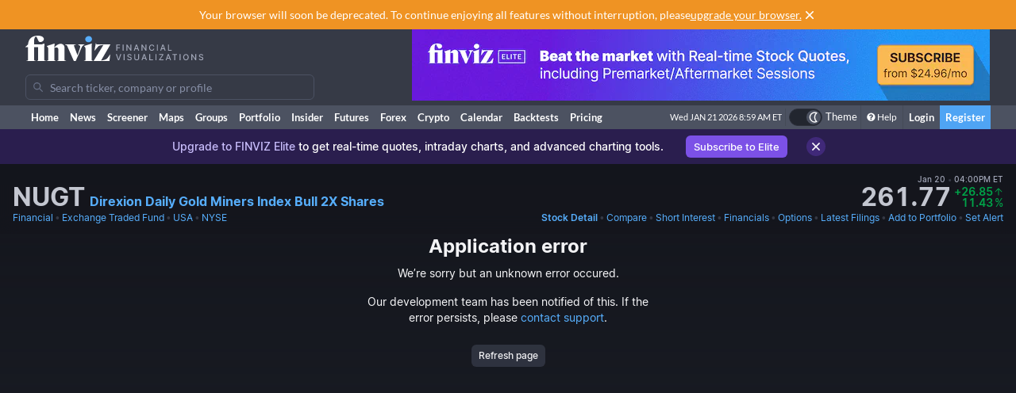

--- FILE ---
content_type: text/html; charset=utf-8
request_url: https://finviz.com/quote.ashx?t=nugt
body_size: 42315
content:
<!DOCTYPE html>
<html lang="en" class=" dark">
<head>
<title>NUGT - Direxion Daily Gold Miners Index Bull 2X Shares Stock Price and Quote</title>
<meta charset="UTF-8"><meta name="viewport" content="width=1024"><meta name="description" content="NUGT - Direxion Daily Gold Miners Index Bull 2X Shares - Stock screener for investors and traders, financial visualizations.">

            <link rel="preload" href="/fonts/lato-v17-latin-ext_latin-regular.woff2" as="font" crossorigin>
            <link rel="preload" href="/fonts/lato-v17-latin-ext_latin-700.woff2" as="font" crossorigin>
            <link rel="preload" href="/fonts/lato-v17-latin-ext_latin-900.woff2" as="font" crossorigin>
            <link rel="preload" href="/fonts/finviz-sans-415-normal-latin.woff2" as="font" crossorigin>
            <link rel="preload" href="/fonts/finviz-sans-450-normal-latin.woff2" as="font" crossorigin>
            <link rel="preload" href="/fonts/finviz-sans-500-normal-latin.woff2" as="font" crossorigin>
            <link rel="preload" href="/fonts/finviz-sans-700-normal-latin.woff2" as="font" crossorigin>
        
            <script>
                window.notificationsArray = [];
                window.renderScriptNotLoaded = function () {};
                window.handleScriptNotLoaded = function (element) {
                    window.notificationsArray.push(element);
                    window.sentryDisabled = true;
                    window.handleScriptNotLoaded = function () {};
                };
            </script>
        <link rel="stylesheet" href="/assets/dist/redesign.cfb24fd3.css" type="text/css" onerror="window.handleScriptNotLoaded(this)">
<link rel="stylesheet" href="/assets/dist/main.b0c72869.css" type="text/css" onerror="window.handleScriptNotLoaded(this)">
<link rel="icon" type="image/png" href="/favicon_2x.png" sizes="32x32">
<link rel="icon" type="image/png" href="/favicon.png" sizes="16x16">
<link rel="canonical" href="/quote.ashx?t=NUGT">
<script async=true>
    !(function(q,_name){q[_name]=q[_name]||function k(){(k.q=k.q||[]).push(arguments)},q[_name].v=q[_name].v||2,q[_name].s="1";!(function(q,k,F,H){function m(F,H){try{m=q.localStorage,(F=JSON.parse(m[decodeURI(decodeURI('%67%25%365%25%37%34I%257%34e%6d'))]("_aQS01OUU2MkU1RURCQzRDMzUyMTIwQkM4ODYtMTE0")).lgk||[])&&(H=q[k].pubads())&&F.forEach((function(q){q&&q[0]&&H.setTargeting(q[0],q[1]||"")}))}catch(N){}var m}try{(H=q[k]=q[k]||{}).cmd=H.cmd||[],typeof H.pubads===F?m():typeof H.cmd.unshift===F?H.cmd.unshift(m):H.cmd.push(m)}catch(N){}})(window,decodeURI(decodeURI('%25%367o%25%36fg%256c%25%36%35%2574%256%31%25%36%37')),"function");;!(function(q){q.__admiral_getConsentForGTM=function(k){function F(q,F){k((function(q,k){const F=q&&q.purpose&&q.purpose.consents||{};return{adConsentGranted:k||!!F[1],adUserData:k||!!F[7],adPersonalization:k||!!F[3],analyticsConsentGranted:k||!!F[1],personalizationConsentGranted:k||!!F[5],functionalityConsentGranted:k||!1,securityConsentGranted:k||!0}})(q,!F))}q[_name]("after","cmp.loaded",(function(k){k&&k.tcData&&k.tcData.gdprApplies?(k.consentKnown&&F(k.tcData,!0),q[_name]("after","cmp.updated",(function(q){F(q.tcData,!0)}))):F({},!1)}))}})(window);})(window,decodeURI(decodeURI('a%256%34m%25%369%25%37%32%256%31l')));!(function(q,k,F,H){F=q.createElement(k),q=q.getElementsByTagName(k)[0],F.async=1,F.src="https://urbanlaurel.com/assets/js/q2o3um29vhadcznq.vendor.js",(H=0)&&H(F),q.parentNode.insertBefore(F,q)})(document,"script");;;!(function(q,k,F,H,m){function N(){for(var q=[],F=0;F<arguments.length;F++)q.push(arguments[F]);if(!q.length)return m;"ping"===q[0]?q[2]({gdprAppliesGlobally:!!k[decodeURI(decodeURI('_%25%35%66c%6d%25%37%30%254%37%25%364%25%370%257%32A%2570%25%370%256%63%2569%65%73%2547%256%63o%25%36%32%25%361%25%36%63%6c%79'))],cmpLoaded:!1,cmpStatus:"stub"}):q.length>0&&m.push(q)}function L(q){if(q&&q.data&&q.source){var H,m=q.source,N="__tcfapiCall",L="string"==typeof q.data&&q.data.indexOf(N)>=0;(H=L?((function(q){try{return JSON.parse(q)}catch(k){}})(q.data)||{})[N]:(q.data||{})[N])&&k[F](H.command,H.version,(function(q,k){var F={__tcfapiReturn:{returnValue:q,success:k,callId:H.callId}};m&&m.postMessage(L?JSON.stringify(F):F,"*")}),H.parameter)}}!(function t(){if(!k.frames[H]){var F=q.body;if(F){var m=q.createElement("iframe");m.style.display="none",m.name=H,F.appendChild(m)}else setTimeout(t,5)}})(),N.v=1,"function"!=typeof k[F]&&(k[F]=k[F]||N,k.addEventListener?k.addEventListener("message",L,!1):k.attachEvent&&k.attachEvent("onmessage",L))})(document,window,"__tcfapi","__tcfapiLocator",[]);;;!(function(q,k,F,H,m,N,L,t,A,K,R){function Y(){for(var q=[],k=arguments.length,F=0;F<k;F++)q.push(arguments[F]);var H,m=q[1],N=typeof m===L,t=q[2],Y={gppVersion:"1.1",cmpStatus:"stub",cmpDisplayStatus:"hidden",signalStatus:"not ready",supportedAPIs:["7:usnat"].reduce((function(q,k){return k&&q.push(k),q}),[]),cmpId:9,sectionList:[],applicableSections:[0],gppString:"",parsedSections:{}};function v(q){N&&m(q,!0)}switch(q[0]){case"ping":return v(Y);case"queue":return A;case"events":return K;case"addEventListener":return N&&(H=++R,K.push({id:H,callback:m,parameter:t})),v({eventName:"listenerRegistered",listenerId:H,data:!0,pingData:Y});case"removeEventListener":for(H=!1,F=0;F<K.length;F++)if(K[F].id===t){K.splice(F,1),H=!0;break}return v(H);case"hasSection":case"getSection":case"getField":return v(null);default:return void A.push(q)}}Y.v=2,typeof k[F]!==L&&(k[F]=k[F]||Y,k[t]&&k[t]("message",(function(q,H){var L="string"==typeof q.data;(H=L?((function(q){try{return JSON.parse(q)}catch(k){}})(q.data)||{})[m]:(q.data||{})[m])&&k[F](H.command,(function(k,F){var m={__gppReturn:{returnValue:k,success:F,callId:H.callId}};q.source&&q.source.postMessage(L?JSON.stringify(m):m,"*")}),N in H?H[N]:null,H.version||1)}),!1),(function v(){if(!k.frames[H]){var F=q.body;if(F){var m=q.createElement("iframe");m.style.display="none",m.name=H,F.appendChild(m)}else setTimeout(v,5)}})())})(document,window,"__gpp","__gppLocator","__gppCall","parameter","function","addEventListener",[],[],0);
    ;(function () {
        window.ic_privacySelectorLoaded = false;

        window.admiral("after", "candidate.dismissed", function () {
            if (window.checkBannersLoaded) checkBannersLoaded();
        });

        window.admiral("after", "cmp.loaded", function (eventArg) {
            console.log("Admiral CMP Loaded ", eventArg);
            if (eventArg.euVisitor) return;
            try {
                __gpp("addEventListener", function (tcData) {
                    window.ic_privacySelectorLoaded = true;
                });
            } catch (e) {
                console.error(e)
            }
        });
    })();
</script><script>
    window.dataLayer = window.dataLayer || [];
    function gtag(){dataLayer.push(arguments);}
</script><script type="text/javascript">
    (function(c,l,a,r,i,t,y){
        c[a]=c[a]||function(){(c[a].q=c[a].q||[]).push(arguments)};
        t=l.createElement(r);t.async=1;t.src="https://www.clarity.ms/tag/"+i;
        y=l.getElementsByTagName(r)[0];y.parentNode.insertBefore(t,y);
    })(window, document, "clarity", "script", "unkwe89mcc");
</script><script>
            FinvizSettings = {
                versionImages: 40,
                hasUserPremium: false,
                name: "",
                email: "",
                nodeChartsDomain: "https://charts2-node.finviz.com",
                hasUserStickyHeader: false,
                adsProvider: 1,
                hasRedesignEnabled: true,
                hasRedesignPortfolio: false,
                hasDarkTheme: true,
                quoteSearchExt: '',
                isJoinBannerVisible: false,
                hasKnowledgeBase: false,
                hasNewComparePerf: false,
                hasCustomColumns: false,
                hasBFPromo: false,
                featureFlags: {"redesign":true,"stockswhymoving":true}
            };
        </script><script src="/assets/dist/script/browser_check.v1.7d9dede5.js"></script><script src="/assets/dist/script/notice.v1.ae659f43.js" onerror="window.handleScriptNotLoaded(this)"></script><script src="/assets/dist/script/vendor/boxover.v1.202b25a7.js" defer></script>
<script src="/assets/dist/runtime.v1.8e9d7c9e.js" onerror="window.handleScriptNotLoaded(this)"></script><script src="/assets/dist/libs_init.v1.b0d3a56b.js" onerror="window.handleScriptNotLoaded(this)"></script><script src="/assets/dist/8014.v1.42023a13.js" onerror="window.handleScriptNotLoaded(this)"></script><script src="/assets/dist/3097.v1.2d5d376f.js" onerror="window.handleScriptNotLoaded(this)"></script><script src="/assets/dist/2809.v1.85fa391e.js" onerror="window.handleScriptNotLoaded(this)"></script><script src="/assets/dist/8949.v1.db9c0393.js" onerror="window.handleScriptNotLoaded(this)"></script><script src="/assets/dist/5972.v1.dc3e6e86.js" onerror="window.handleScriptNotLoaded(this)"></script><script src="/assets/dist/2698.v1.0dd07a8d.js" onerror="window.handleScriptNotLoaded(this)"></script><script src="/assets/dist/header.v1.82262c25.js" onerror="window.handleScriptNotLoaded(this)"></script><link rel="preload" as="script" href="/assets/dist/2332.v1.53f1a926.js" data-chunk-id="quote-portal-components"><link rel="preload" as="script" href="/assets/dist/7833.v1.800b205f.js" data-chunk-id="quote-portal-components"><link rel="preload" as="script" href="/assets/dist/4883.v1.c8ecc7d5.js" data-chunk-id="quote-portal-components"><link rel="preload" as="script" href="/assets/dist/6195.v1.c744badf.js" data-chunk-id="quote-portal-components"><link rel="preload" as="script" href="/assets/dist/9240.v1.ad7042c0.js" data-chunk-id="quote-portal-components"><link rel="preload" as="script" href="/assets/dist/3160.v1.854d3357.js" data-chunk-id="quote-portal-components"><link rel="preload" as="script" href="/assets/dist/9691.v1.87beb604.js" data-chunk-id="quote-portal-components"><link rel="preload" as="script" href="/assets/dist/5064.v1.c491a345.js" data-chunk-id="quote-portal-components"><link rel="preload" as="script" href="/assets/dist/quote-portal-components.v1.c17d809d.js" data-chunk-id="quote-portal-components"><link rel="stylesheet" href="/assets/dist/charts_layout.70be5beb.css" onerror="window.handleScriptNotLoaded(this)"></head>

          <script>
            const channelIdToLabel = {
                '1': 'MarketWatch',
                '2': 'WSJ',
                '3': 'Reuters',
                '4': 'Yahoo Finance',
                '5': 'CNN',
                '6': 'The New York Times',
                '7': 'Bloomberg',
                '9': 'BBC',
                '10': 'CNBC',
                '11': 'Fox Business',
                '102': 'Mish\'s Global Economic Trend Analysis',
                '105': 'Trader Feed',
                '113': 'Howard Lindzon',
                '114': 'Seeking Alpha',
                '123': 'Fallond Stock Picks',
                '132': 'Zero Hedge',
                '133': 'market folly',
                '136': 'Daily Reckoning',
                '141': 'Abnormal Returns',
                '142': 'Calculated Risk',
            }
            function trackAndOpenNews(event, channel, url) {
              event.preventDefault()
              window.open(url, '_blank')

              let channelLabel
              if (typeof channel === 'string') {
                const isInternalNewsUrl = url.startsWith('/news/')
                channelLabel = isInternalNewsUrl ? 'internal-' + channel : channel
              } else {
                const label = channelIdToLabel[channel]
                channelLabel = label !== undefined ? label : channel
              }
              window.gtag && window.gtag('event', 'click', {
                send_to: 'G-ZT9VQEWD4N',
                non_interaction: true,
                event_category: 'news',
                event_label: channelLabel,
                value: 1 });
            }
          </script>
          <body class="m-0 yellow-tooltip is-quote min-w-[1009px] chart-tooltip table w-full">
            <script>
                window.adLayoutVersion = 'control';
                window.adLoggedIn = 'NotLoggedIn';

                var cookieName = 'fv_block';
                var selector = '[data-google-query-id]';
                var selectorFrame = selector + ' iframe, ' + selector + ' [id*=aax]';
                var cookieExpiry = 5 * 60 * 1000; // 5min
                var checkTimeout = 20 * 1000; // 20sec

                function getCookie(value) {
                    var expiration = +new Date() + cookieExpiry;
                    return cookieName + '=' + value + '; expires=' + (new Date(expiration)).toUTCString() + '; path=/';
                }

                var finvizBannersLoaded = false;
                function loadFinvizBanners(setCookie) {
                    
                    if (setCookie) document.cookie = getCookie('block');
                    finvizBannersLoaded = true;
                    var s = document.createElement('script');
                    s.type = 'text/javascript';
                    s.async = true;
                    s.src = '/assets/dist/script/finviz_b.v1.d6c84ef3.js';
                    document.head.appendChild(s);
                }

                function checkBannersLoaded() {
                    var checkEnd = +new Date() + checkTimeout;
                    function asyncCheckIfExists(selector, resolve) {
                        var now = +new Date();
                        var container = document.querySelector(selector);
                        if (!container && checkEnd > now) return setTimeout(function () { asyncCheckIfExists(selector, resolve) }, 1000)
                        resolve(!!container);
                    }

                    asyncCheckIfExists(selector, function (exists) {
                        if (!exists) return loadFinvizBanners(true);

                        asyncCheckIfExists(selectorFrame, function (hasIframe) {
                            if (!hasIframe) return loadFinvizBanners(true);
                        })
                    })
                }

                if (document.cookie.indexOf(cookieName) >= 0) {
                    loadFinvizBanners(false);
                } else {
                    var s = document.createElement('script');
                    s.type = 'text/javascript';
                    s.async = true;
                    s.onerror = loadFinvizBanners;
                    s.src = 'https://u5.investingchannel.com/static/uat.js';
                    document.head.appendChild(s);

                    InvestingChannelQueue = window.InvestingChannelQueue || [];
                    var ic_page;

                    function refreshAd(container, refreshes) {
                        var placementTag, adslot;
                        window.InvestingChannelQueue.push(function () {
                            var pubTags = ic_page.getPubTag.call(ic_page, container.id);
                            if (!pubTags) return;
                            var pubTag = pubTags[0];
                            placementTag = pubTag.mPlacements[0].mTagToRender;
                            adslot = pubTag.mPlacements[0].mPublisherKval.adslot[0];
                            // Update div ID
                            var id = container.id.split('_');
                            var numberOfDivs = document.querySelectorAll('[id*=' + id.slice(0, id.length - 1).join('_') + ']').length;
                            var newDivNumber = Number(id.pop()) + numberOfDivs * refreshes;
                            container.setAttribute('id', id.join('_') + '_' + newDivNumber);
                            // Destroy previous pubtag & reset container html (loading span)
                            pubTag.destroy();
                            container.innerHTML = '';
                        });
                        window.InvestingChannelQueue.push(function () {
                            if (!placementTag || !adslot) return
                            // Create new pub tag
                            var newTag;
                            var layoutId = placementTag.mNativeLayout ? placementTag.mNativeLayout.nativelayoutid : null;
                            if (layoutId) {
                                newTag = ic_page.defineNativeTag('finviz/' + placementTag.mTarget.dfpkeyname, placementTag.mAdSize, container.id, layoutId);
                                var nativeLayout, layoutData

                                try {
                                  nativeLayout = newTag.mPlacements[0].mTags[0].mNativeLayout;
                                } catch (e) {
                                    console.log(e.message)
                                }

                                try {
                                  layoutData = newTag.mTemplate.mNativeLayout[layoutId].Data
                                  if (layoutData && nativeLayout && !nativeLayout.layout) {
                                    newTag.mPlacements[0].mTags[0].mNativeLayout = layoutData
                                  }
                                } catch (e) {
                                    console.log(e.message)
                                }
                            } else {
                                newTag = ic_page.defineTag('finviz/' + placementTag.mTarget.dfpkeyname, placementTag.mAdSize, container.id);
                            }
                            // Set adslot param
                            newTag.setKval({ adslot: adslot });
                            newTag.setKval({ kw: 'ajax' });
                            newTag.render();
                        });
                    }

                    var refreshCount = 1;
                    function refreshAds(selectors) {
                        if (window.ic_page) {
                            document.querySelectorAll(selectors).forEach(function (element) {
                                try {
                                    refreshAd(element, refreshCount);
                                } catch (e) {
                                    console.log('Ad refresh error for:', element, e);
                                }
                            });
                            window.ic_page.loadMore();
                            refreshCount++;
                        }
                    }


                    InvestingChannelQueue.push(function() {
                        var icConfig = window['FINVIZ_IC_UAT_CONFIG'] = {};
                        icConfig['page_category'] = 'etf_stock_detail';
                        ic_page = InvestingChannel.UAT.Run('df0d0d52-cc7f-11e8-82a5-0abbb61c4a6a', icConfig);
                    });

                    var hash = null;
                    if (typeof hash === 'string') {
                      InvestingChannelQueue.push(function() {
                          if (ic_page) {
                              ic_page.setUser({'SHA256': hash}, 'hash', '');
                          }
                      });
                    }
                }
            </script>
            <script>
                (function () {
                    var detectionEl = document.createElement('div');
                    detectionEl.style.position='absolute';
                    detectionEl.style.overflow='scroll';
                    document.body.appendChild(detectionEl);
                    document.documentElement.style.setProperty('--fv-scrollbar-width', `${detectionEl.offsetWidth}px`);
                    document.body.removeChild(detectionEl);
                })()
            </script>
        <div id="notifications-container"></div><table class="header">
    <tr class="align-top">
        <td>
            <table class="header-container">
                <tr>
                    <td class="w-[30%]">
                        <table class="w-full">
                            <tr>
                                <td class="h-[50px] align-middle">
                                    <a href="/" class="logo"><svg width="225" height="32" class="block">
  <use href="/img/logo.svg#free" class="dark:hidden" />
  <use href="/img/logo.svg#free-dark" class="hidden dark:block" />
</svg></a>
                                </td>
                            </tr>
                            <tr>
                                <td id="search" style="padding-top: 7px">
                                    <div class="navbar-search-placeholder">
    <span class="icon-wrapper">
        <svg xmlns="http://www.w3.org/2000/svg" class="icon" fill="none" viewBox="0 0 24 24">
            <path d="M16.9 15.5l4 4c.2.2.1.5 0 .7l-.7.7a.5.5 0 01-.8 0l-4-4c0-.2-.2-.3-.3-.4l-.7-1a7 7 0 01-11.2-4 7 7 0 1112.2 3l1 .6.5.4zM5 10a5 5 0 1010 0 5 5 0 00-10 0z" />
        </svg>
    </span>
    <input placeholder="Search ticker, company or profile" class="search-input is-free"/>
</div>
                                </td>
                            </tr>
                        </table>
                    </td>
                    <td class="align-bottom pb-1">
                        <div id="microbar_position" class="hidden xl:flex items-center h-[37px] pl-2"><div>
                        <div id="IC_D_88x31_1"class="relative overflow-hidden flex items-center justify-center w-full mx-auto" style="width:88px;height:31px;max-height:31px"></div>
                        </div></div>
                    </td>
                    <td class="relative w-[730px] text-right">
                        <div id="banner_position" class="overflow-hidden absolute top-0 right-0 w-full h-[96px]">
                        <div id="IC_D_728x90_1"class="relative overflow-hidden flex items-center justify-center w-full mx-auto" style="width:728px;height:90px;max-height:90px"></div>
                        </div>
                    </td>
                </tr>
            </table>
        </td>
    </tr>
    <tr>
        <td class="w-[994px] leading-none" style="font-size:0">
            <img src="/gfx/nic2x2.gif" class="w-[994px] h-px" alt="">
        </td>
    </tr>
</table>
            <table class="navbar">
                <tr>
                    <td class="h-[30px]">
                        <table class="header-container">
                            <tr><td><a class="nav-link is-first" href="/">Home</a></td><td><a class="nav-link" href="/news.ashx">News</a></td><td><a class="nav-link" href="/screener.ashx">Screener</a></td><td><a class="nav-link" href="/map.ashx">Maps</a></td><td><a class="nav-link" href="/groups.ashx">Groups</a></td><td><a class="nav-link" href="/portfolio.ashx">Portfolio</a></td><td><a class="nav-link" href="/insidertrading">Insider</a></td><td><a class="nav-link" href="/futures.ashx">Futures</a></td><td><a class="nav-link" href="/forex.ashx">Forex</a></td><td><a class="nav-link" href="/crypto.ashx">Crypto</a></td><td><a class="nav-link" href="/calendar/economic">Calendar</a></td><td class="hidden [@media(min-width:1150px)]:table-cell"><a class="nav-link" href="/elite?utm_source=finviz&utm_medium=banner&utm_campaign=main-navbar-backtests">Backtests</a></td><td><a class="nav-link is-elite" href="/elite">Pricing</a></td><td class="w-full relative"><div class="absolute bottom-0 left-0 right-0 top-0"><div id="time" class="pr-1"></div></div></td>
                    <td class="nav relative">
        <a data-testid="chart-layout-theme" href="#" class="!flex !bg-transparent !border-b-0 mt-1 !py-0 !px-1" style='border-left: 1px solid #444a57' title="Toggle Light/Dark mode" onclick="setChartThemeCookie('light', true)">
            <div class='relative box-content flex rounded-full w-10 h-5 border border-gray-750 bg-gray-800 text-white justify-end'>
                <div class='box-border w-1/2 rounded-full p-px border border-gray-800 bg-[#4c5261] flex justify-center items-center'>
                    <svg width="16" height="16" class="fill-current text-white inline-block -ml-px">
    <use href="/assets/dist-icons/icons.svg?rev=40#moonOutlined"/>
</svg>
                </div>
            </div>
            <span class='ml-1 select-none font-medium text-xs text-white'>Theme</span>
        </a>
    </td>
    
                <td>
                    <a href="/help/screener.ashx" class="nav-link is-help border-l border-[#444a57]"><span class="fa fa-question-circle"></span>Help</a>
                </td>
                <td><a href="/login" class="nav-link sign-in">Login</a></td>
                <td><a href="/register" class="nav-link sign-up">Register</a></td>
            
                            </tr>
                        </table>
                    </td>
                </tr>
            </table>
        
          <script>
            function reloadPage () { location.reload() }
            function setChartThemeCookie(chartsTheme) {
              fetch('/api/set_cookie.ashx?cookie=chartsTheme&value=' + chartsTheme ).catch(function(){}).then(function(){
                window.gtag && window.gtag('event', 'click', { event_category: 'theme', event_label: 'toggle', value: chartsTheme, event_callback: reloadPage });
                setTimeout(reloadPage,1000);
              })
            }
          </script><div class="content ">    <div class="notice-message" data-fv-notice="stockDetailNotice" data-nosnippet>
        <div class="notice-message_content" >
            <div class="notice-message_text">
                    <p>
        <mark>Upgrade to FINVIZ Elite</mark>
        to get real-time quotes, intraday charts, and advanced charting tools.
        <a href="/elite?utm_source=finviz&amp;utm_medium=banner&amp;utm_campaign=quote" onclick="window.gtag && window.gtag('event', 'click', { event_category: 'bannerUpgradeElite' });">Subscribe to Elite</a>
    </p>
            </div>
            <a title="Close" class="notice-message_close" href="javascript:void(0)" onclick="window.FinvizCloseNotice('stockDetailNotice');">
                <svg width="20" height="20" class="shrink-0">
    <use href="/assets/dist-icons/icons.svg?rev=40#clear"/>
</svg>
            </a>
        </div>
    </div><div class="ticker-wrapper gradient-fade" data-ticker="NUGT">
<div class="js-ticker-header-container bg-secondary sticky sticky-0 z-sticky bg-opacity-80 backdrop-blur-md"><div class="fv-container py-2.5 has-responsive-padding">    <div class="quote-header-wrapper">
        <div class="quote-header">
            <div class="quote-header_left">
                
                <div class="quote-header_ticker-wrapper">
                    <h1 class="js-recent-quote-ticker quote-header_ticker-wrapper_ticker" data-ticker="NUGT">NUGT</h1>
                    <h2 class="quote-header_ticker-wrapper_company">
                        <a class="tab-link block truncate" href="https://www.direxion.com/product/daily-gold-miners-bull-bear-2x-etfs" target="_blank" rel="nofollow">
                        Direxion Daily Gold Miners Index Bull 2X Shares
                        </a>
                    </h2>
                </div>
            </div>
                <div class="quote-header_right js-quote-price-static">
            <div class="quote-price">
        <div class="sr-only">Last Close</div>
          <span class="quote-price_date flex items-center">
      Jan 20
      <span class="text-muted-3">&nbsp;•&nbsp;</span> 04:00PM ET
  </span>
        <div class="quote-price_wrapper">
            <strong class="quote-price_wrapper_price">261.77</strong>
                <div class="quote-price_wrapper_change">
        <div class="table w-full">
            <span class="table-row w-full items-baseline justify-end whitespace-nowrap text-muted-2 text-positive">
                <span><div class="sr-only">Dollar change</div>+26.85</span>
                <span class="table-cell align-middle w-0 text-center pl-px">
                    <svg width="12" height="12" class="fill-current">
    <use href="/assets/dist-icons/icons.svg?rev=40#arrowUpShort"/>
</svg>
                </span>
            </span>
            <span class="table-row w-full items-baseline justify-end whitespace-nowrap text-muted-2 text-positive">
                <span><div class="sr-only">Percentage change</div>11.43</span>
                <span class="table-cell align-middle w-0 text-center pl-px">
                    <span class="font-normal">%</span>
                </span>
            </span>
        </div>
    </div>
        </div>
    </div>
        
    </div>
            <div class="js-quote-price-root quote-header_right hidden"></div>
        </div>
        <div class="quote-links whitespace-nowrap gap-8">
            <div class="flex space-x-0.5 overflow-hidden">
                <a href="screener.ashx?v=111&f=sec_financial" class="tab-link">Financial</a>
                <span class="text-muted-3">•</span>
                <a href="screener.ashx?v=111&f=ind_exchangetradedfund" class="tab-link truncate" title="Exchange Traded Fund">Exchange Traded Fund</a>
                <span class="text-muted-3">•</span>
                <a href="screener.ashx?v=111&f=geo_usa" class="tab-link">USA</a>
                <span class="text-muted-3">•</span>
                <a href="screener.ashx?v=111&f=exch_nyse" class="tab-link">NYSE</a>
            </div>
            <div>
                <div class="js-quote-navigation-static flex space-x-0.5 shrink-0">
                    <a href="/quote.ashx?t=NUGT&ta=1&p=d" class="tab-link font-semibold">
                        <span class="xl:hidden">Chart</span>
                        <span class="hidden xl:inline">Stock Detail</span>
                    </a>
                    <span class="text-muted-3">•</span>
                    <a href="/elite?utm_source=finviz&utm_medium=banner&utm_campaign=quote-compare-perf" class="tab-link" data-testid="quote-compare-perf-link-static">
                        Compare
                    </a>
                        <span class="text-muted-3">•</span>
    <a href="quote.ashx?t=NUGT&ta=1&p=d&ty=si" class="tab-link">Short Interest</a>
                    <span class="text-muted-3">•</span>
                    <a href="quote.ashx?t=NUGT&ta=1&p=d&ty=dv" class="tab-link">Financials</a>
                    <span class="text-muted-3">•</span>
                    <a data-testid="options-chain-link-static" href="quote.ashx?t=NUGT&ta=1&p=d&ty=oc" class="tab-link">Options</a>
                    <span class="text-muted-3">•</span>
                    <a href="quote.ashx?t=NUGT&ta=1&p=d&ty=lf" class="tab-link">
                        <span class="xl:hidden">Filings</span>
                        <span class="hidden xl:inline">Latest Filings</span>
                    </a>
                    <span class="text-muted-3">•</span>
                    <a href="/save_to_portfolio.ashx?t=NUGT" class="tab-link">Add to Portfolio</a>
                    <span class="text-muted-3">•</span>
                    <a href="/elite?utm_source=finviz&utm_medium=banner&utm_campaign=quote-create-alert" class="tab-link">Set Alert</a>
                </div>
                <div class="js-quote-navigation-root hidden flex space-x-0.5 shrink-0 whitespace-nowrap" data-shortinterest="true" data-isfund="true"></div>
            </div>
        </div>
    </div></div></div><div class="js-why-stock-moving-root hidden mb-2"></div><div id="root"></div>
<script>
            FinvizSettings.TA = {"style":"candlestick","overlays":[{"name":"sma","parameters":"20","color":"rgba(220,  50, 179, 0.39)"},{"name":"sma","parameters":"50","color":"rgba(255, 143,  51, 0.78)"},{"name":"sma","parameters":"200","color":"rgba(220, 179,  50, 0.43)"},{"name":"patterns","parameters":"","color":"rgba(135, 206, 239, 1)|rgba(220, 159, 229, 1)"}],"indicators":[]};
            window.FinvizQuoteTypeCurrent = FinvizSettings.TA.style;
        </script><div class="flex flex-col items-center min-w-[1009px]">
            <div id="app" class="interactive-chart">
                <div id="chart" style="opacity: 0;min-width: 990px; position: relative; min-height: 446px;"></div>
            </div>
            <div id="js-charts-modal"><div class="overlay modal hidden has-footer"></div></div>
            <div class="context-menu hidden"></div>
            <script type="text/javascript">
                    window.globalChartConfig = {
          "layout":"1h1v",
          "height": 400,
          "scrollable": true,
          "colors": undefined,
          "ideas": true,
          "editable": false,
          "editors": ['tools', 'ideas', 'publish', 'timeframe', 'settings'],
          "charts":[{
                "height": 400,
                "timeframe": "d",
                "dateRange": "",
                "scale": "linear",
                "ticker": "NUGT",
                "instrument": "stock",
                "refreshData": true,
                "premarket": 0,
                "aftermarket": 0,
                "hasChartEvents": true,
                "panes": []
              }],
        };
                    
                    window.FinvizQuoteTypeCurrent = FinvizSettings.TA.style;
                </script><script>
                        var data = {"ticker":"NUGT","timeframe":"d","volume":[3409793,1911150,1367074,4465723,2424365,1378100,2869816,2732609,1531806,1773110,2120513,1276136,1932998,2959735,2281725,1259055,1040976,2147505,1201348,2776975,1793894,1159697,2598251,2164372,1246965,1523220,1214145,1105317,1865155,2585231,2991989,1742638,2044437,3595586,1601820,1570627,2112062,2138386,1773688,1420318,1849673,2059430,2023342,1200001,1014222,959351,1118453,1272585,1163385,1346828,2328005,1937655,1490182,1376667,1969219,2547852,1383884,2052059,2533645,2200585,1791502,1588253,1061061,971124,2276255,2582442,1644739,1251820,1481425,2564252,3367427,3314038,2554371,1807693,2464178,2133347,1516560,2574131,1793961,1882373,1694911,2568205,1893873,2011402,1584697,2166479,1852717,1400628,1121624,1653909,1257719,1076567,2334689,1313226,1396558,1899142,1045631,1054725,978813,2775059,1941230,1358835,1889684,4083126,2244201,2156290,1574650,1855133,1298409,1610081,2169443,1722186,2039607,1182491,1492016,1530895,1481762,1794823,1586254,2228203,1305165,980411,1279458,2215868,1661373,2403988,2084787,1564360,1532053,2334776,1604807,1139063,1717736,1426068,2659653,1684168,1515214,1670178,2625428,2034110,1992551,3752805,2505470,2656859,2882566,2418979,3013803,2463588,1994736,2047115,2027599,2799656,1474166,2160283,883525,1638464,1952427,1202411,1471167,1420174,3466806,1644326,2011712,1932947,2179286,1326440,1797787,2883425,1962890,2520041,1187988,590085,1106684,1114233,1640951,992462,1719579,1141025,1300738,2008663,2197166,2467464,1917836,1825110,2115576,1555492,1050057,1765480,1491852,1055381,1077420,1011457,866399,1193182,2443782,1178008,1911195,1116626,1862875,1094024,1259219,1680858,1188211,1405350,1251525,2839355,1419912,1306152,1871302,2682586,1365031,1806752,1097239,1503690,1443190,1481792,1354110,1215708,1098568,1423902,1384353,1312993,1034474,2510974,1450610,1409230,1418705,1290516,943128,1204698,831131,1627297,797244,1670582,2129909,1368087,1139953,959360,2290445,2630905,2918833,1469609,3161540,2445498,2924245,1734522,953466,2564357,1507766,2007011,2580672,2173436,1272948,1025156,1067302,740905,937149,1510509,1092656,1034717,1556302,1092186,1000159,1012811,2318885,908539,1098166,1379400,1101774,1204263,1526465,1713873,1164092,1414645,925830,570474,631316,793307,2136823,943682,692540,1073395,1314183,776533,884579,562026,1663635,1568728,765665,644233,591710,712349,1129289,1405195,703985,586064,1627205,1073784,1173694,593347,464876,957595,2369077,960188,815982,914359,848904,894220,1040328,1086334,615258,1329602,1348148,907816,694246,970179,1116666,733324,1317351,713458,1229039,1424813,1771264,829405,913150,834480,720215,503473,569124,417865,607043,495528,645679,750152,989899,857814,509902,677323,751941,621505,1183275,1542477,1125118,1293826,1734830,1317433,917409,1004896,912088,810844,936834,1066851,1218435,989809,1791409,1556420,1464543,1137845,1474156,1156704,1202890,1384414,1380708,1633745,905390,1649168,1206324,1178918,1986023,1677823,1532427,723691,1528841,2271857,3336776,1431926,4578130,3225034,1215279,1447859,2422355,1180425,1530877,1374584,1025660,754244,1327301,655268,1515942,735481,1524637,893242,1259257,1435900,1099971,786805,634266,811298,1143127,911485,902470,661801,806636,502718,704104,973489,621605,424487,808244,446835,704831,836407,1357055,1102998,843629,583633,563860,602903,671411,726810,618278,437872,587373,1150239,506922,379091,782251,728102,556436,731217,624272,467811,713388,648481,659125,439309,666522,816520],"date":[1713790800,1713877200,1713963600,1714050000,1714136400,1714395600,1714482000,1714568400,1714654800,1714741200,1715000400,1715086800,1715173200,1715259600,1715346000,1715605200,1715691600,1715778000,1715864400,1715950800,1716210000,1716296400,1716382800,1716469200,1716555600,1716901200,1716987600,1717074000,1717160400,1717419600,1717506000,1717592400,1717678800,1717765200,1718024400,1718110800,1718197200,1718283600,1718370000,1718629200,1718715600,1718888400,1718974800,1719234000,1719320400,1719406800,1719493200,1719579600,1719838800,1719925200,1720011600,1720184400,1720443600,1720530000,1720616400,1720702800,1720789200,1721048400,1721134800,1721221200,1721307600,1721394000,1721653200,1721739600,1721826000,1721912400,1721998800,1722258000,1722344400,1722430800,1722517200,1722603600,1722862800,1722949200,1723035600,1723122000,1723208400,1723467600,1723554000,1723640400,1723726800,1723813200,1724072400,1724158800,1724245200,1724331600,1724418000,1724677200,1724763600,1724850000,1724936400,1725022800,1725368400,1725454800,1725541200,1725627600,1725886800,1725973200,1726059600,1726146000,1726232400,1726491600,1726578000,1726664400,1726750800,1726837200,1727096400,1727182800,1727269200,1727355600,1727442000,1727701200,1727787600,1727874000,1727960400,1728046800,1728306000,1728392400,1728478800,1728565200,1728651600,1728910800,1728997200,1729083600,1729170000,1729256400,1729515600,1729602000,1729688400,1729774800,1729861200,1730120400,1730206800,1730293200,1730379600,1730466000,1730728800,1730815200,1730901600,1730988000,1731074400,1731333600,1731420000,1731506400,1731592800,1731679200,1731938400,1732024800,1732111200,1732197600,1732284000,1732543200,1732629600,1732716000,1732888800,1733148000,1733234400,1733320800,1733407200,1733493600,1733752800,1733839200,1733925600,1734012000,1734098400,1734357600,1734444000,1734530400,1734616800,1734703200,1734962400,1735048800,1735221600,1735308000,1735567200,1735653600,1735826400,1735912800,1736172000,1736258400,1736344800,1736517600,1736776800,1736863200,1736949600,1737036000,1737122400,1737468000,1737554400,1737640800,1737727200,1737986400,1738072800,1738159200,1738245600,1738332000,1738591200,1738677600,1738764000,1738850400,1738936800,1739196000,1739282400,1739368800,1739455200,1739541600,1739887200,1739973600,1740060000,1740146400,1740405600,1740492000,1740578400,1740664800,1740751200,1741010400,1741096800,1741183200,1741269600,1741356000,1741611600,1741698000,1741784400,1741870800,1741957200,1742216400,1742302800,1742389200,1742475600,1742562000,1742821200,1742907600,1742994000,1743080400,1743166800,1743426000,1743512400,1743598800,1743685200,1743771600,1744030800,1744117200,1744203600,1744290000,1744376400,1744635600,1744722000,1744808400,1744894800,1745240400,1745326800,1745413200,1745499600,1745586000,1745845200,1745931600,1746018000,1746104400,1746190800,1746450000,1746536400,1746622800,1746709200,1746795600,1747054800,1747141200,1747227600,1747314000,1747400400,1747659600,1747746000,1747832400,1747918800,1748005200,1748350800,1748437200,1748523600,1748610000,1748869200,1748955600,1749042000,1749128400,1749214800,1749474000,1749560400,1749646800,1749733200,1749819600,1750078800,1750165200,1750251600,1750424400,1750683600,1750770000,1750856400,1750942800,1751029200,1751288400,1751374800,1751461200,1751547600,1751893200,1751979600,1752066000,1752152400,1752238800,1752498000,1752584400,1752670800,1752757200,1752843600,1753102800,1753189200,1753275600,1753362000,1753448400,1753707600,1753794000,1753880400,1753966800,1754053200,1754312400,1754398800,1754485200,1754571600,1754658000,1754917200,1755003600,1755090000,1755176400,1755262800,1755522000,1755608400,1755694800,1755781200,1755867600,1756126800,1756213200,1756299600,1756386000,1756472400,1756818000,1756904400,1756990800,1757077200,1757336400,1757422800,1757509200,1757595600,1757682000,1757941200,1758027600,1758114000,1758200400,1758286800,1758546000,1758632400,1758718800,1758805200,1758891600,1759150800,1759237200,1759323600,1759410000,1759496400,1759755600,1759842000,1759928400,1760014800,1760101200,1760360400,1760446800,1760533200,1760619600,1760706000,1760965200,1761051600,1761138000,1761224400,1761310800,1761570000,1761656400,1761742800,1761829200,1761915600,1762178400,1762264800,1762351200,1762437600,1762524000,1762783200,1762869600,1762956000,1763042400,1763128800,1763388000,1763474400,1763560800,1763647200,1763733600,1763992800,1764079200,1764165600,1764338400,1764597600,1764684000,1764770400,1764856800,1764943200,1765202400,1765288800,1765375200,1765461600,1765548000,1765807200,1765893600,1765980000,1766066400,1766152800,1766412000,1766498400,1766584800,1766757600,1767016800,1767103200,1767189600,1767362400,1767621600,1767708000,1767794400,1767880800,1767967200,1768226400,1768312800,1768399200,1768485600,1768572000,1768917600],"open":[36.25,35.42,36.66,37.23,40.79,40.58,38.67,37.75,37,38.41,39.43,39.22,38.58,40.07,43.05,41.51,41.69,43.02,42.74,43.92,45.88,46.01,44.69,42.11,41.5,43.45,42.4,41.55,42.78,41.81,40.66,39.37,40.31,40.01,37.41,37.62,39.31,37.25,37.01,36.29,36.15,38.15,38.91,38.62,38,36.31,38.11,38.82,37.87,37.53,38.77,41.89,41.99,42.4,43.35,46.71,46.08,47.31,47.39,49.59,48.13,43.94,44.98,45.25,46.21,42.61,43.18,43.33,43.85,45.7,46.35,45.85,37.9,39.86,41.8,39.72,41.17,41.9,43.35,43.99,44.23,45.8,46.66,50.1,49.69,49,49,49.92,48.26,47.62,47.11,48.03,46.13,43.19,44.73,44.23,42.37,42.95,43.23,45.9,49.93,50.47,49.5,49.75,50.5,51.04,51.65,52.04,53.44,54.21,53.72,50.49,50.79,51.4,49.85,49.15,48.2,46.93,46.5,47.56,50.12,49.7,50.27,52.7,53.29,54.95,59.5,59.23,59.02,58.82,54.43,53.03,53.8,54.62,51.54,50.76,50.19,50.4,44.97,47.41,47.5,42.71,40.29,40.75,38.27,39.4,40.88,42.98,43.4,44.35,45.07,41.66,41.64,43.3,43.3,42.31,41.8,43.37,43.04,42.54,43.82,44.62,44.37,44.45,41.97,41.09,39.18,39.03,36.29,35.78,35.87,36.45,36.39,35.42,35,34.49,36.17,37.78,37.19,37.6,38.13,40.59,38.3,38.17,40.91,41.35,39.85,41.87,43.67,41.68,43.5,42.51,42.29,42.91,44.84,47.08,46.21,47.77,49,50.83,51.78,52.87,52.05,51.14,53.68,54.47,52.03,51.09,51.95,52.87,50.52,49.48,47.15,48.11,45,48.33,48.44,47.99,50.73,50.86,50.92,49.5,50.98,52.56,56.5,56.59,60.75,59.43,58.6,58.55,58.57,58.99,60.18,60.29,62.4,62.39,61.9,61.41,56.06,57.821,48.2,53.99,54.28,58.93,68.62,68.58,72.92,78.62,76.44,79.3,77.05,65.5,70.4,66.1,67.35,67.94,65.74,64.37,64.96,67.98,70.725,69.79,70.41,69.46,65.23,61.23,58.05,59.54,57.86,62.16,63.09,67.29,67.88,70.79,68.04,69.44,71.57,69.43,74.56,77.65,78.9,80.08,78.36,73.86,76.1,73.61,77.23,81.98,79.84,79.88,78.96,76.72,76.08,73.24,73.3,73.52,71.42,71.27,77.12,75.23,74.6,74.23,76.81,70.69,73.11,74.88,75.3,75.03,73.03,71.15,72.88,73.42,78.25,79.81,76.54,76.06,77.18,75.5,74.85,73.68,75.44,76.66,80.77,85.86,90.63,91.81,86.38,90.54,92.88,89.91,89.7,91.23,90.51,88.33,90.73,92.92,97.79,98.56,100.24,101.34,100.63,111,114.95,111.1,116.68,120.95,122.52,121.66,124.55,130.8,128.785,133.17,124.08,123.53,126.78,144.8,149.18,144.99,138.9,143.83,155.49,148.57,158.04,162.37,158.31,161.45,164.18,163.79,165.75,151.73,160.17,160,166.02,178.33,176.85,167.545,144,128.21,142.5,135.41,126.47,120.48,136.24,129.16,136.05,131.61,122.5,124.72,129.64,130.2,143.99,148.96,149.83,160.34,136.46,144.96,145.19,149.76,149,134.49,138.46,150.56,155.6,170.7,176.85,170.78,168.74,161.68,168.54,164.3,157.39,166.12,172.93,195.26,187.06,180.81,184.75,181.51,182.42,202.98,205.29,202.28,207.5,190,193.78,186.76,189.99,192,199.39,199.37,197.665,209.51,225.76,234.32,240.9,228.84,229.88,255.43],"high":[37.49,37.31,37.42,40.34,41.38,41.41,39.13,39.5,38.6,38.77,40.07,39.61,40.07,42.26,43.326,42.26,42.28,43.81,43.27,45.64,47.07,46.47,44.7,42.53,42.09,43.82,43.02,42.84,43.07,42.2,40.72,40.4,43.09,40.1,38.32,37.64,39.88,38.202,37.01,36.619,37.64,39.73,38.99,39.22,38.02,37.56,38.74,39.1,38.67,38.52,41.17,43.41,42.53,43.02,44.876,47.24,47.63,48.27,50.08,50.3,48.39,46,45.67,45.62,47.59,43.17,43.63,43.458,44.22,46.55,47.06,46.62,40.73,41.729,42.18,40.981,41.44,44.05,44.99,44.28,44.99,47.31,49.168,50.935,50.84,49.18,49.82,50.13,49.1,47.7,48.73,48.31,46.13,44.3,45.38,44.42,43.05,43.87,44.27,49.02,50.98,51,50.607,52.85,50.98,52.07,53.349,54.27,54.505,55.2,54.21,50.62,52.01,52.07,49.85,50.49,48.33,47.55,47,49.64,51.04,50.66,51.6,54.23,54.65,58.28,60.19,60.74,59.58,59,55.13,53.73,55.02,54.8,51.725,51.53,50.38,50.78,46.96,48.85,47.75,43.853,40.77,41.16,39.65,40.06,42.46,43.94,43.74,44.58,45.4,42.29,42.65,43.886,43.6,42.5,44.15,43.92,43.86,42.54,45.71,44.959,46.46,44.68,42.238,41.12,39.81,39.29,36.74,37.066,36.32,36.7,36.9,36.08,35.3,35.36,38.15,37.89,37.73,39.04,39.28,41.28,38.48,40.2,41.26,41.86,41.46,43.55,43.75,42.57,44.04,42.79,43.11,44.16,47.56,47.44,47.999,48.57,51.84,50.94,52.378,53.48,52.69,54.12,54.39,54.56,52.03,52.04,54.2,52.87,50.55,49.67,50.38,48.823,47.02,49.66,49.4,51.72,52.278,53.13,51.38,52.32,52.51,56.05,56.919,58.84,61.5,60.57,60.678,58.8,59.1,61.16,60.33,61.887,64.71,62.39,62.85,62.14,64,58.218,55.382,54.9,59.22,65.305,72.12,72.34,73.88,79.87,76.44,81,77.18,69.15,70.85,68.2,69.62,69.07,68.47,64.6,65.75,67.98,73.21,71.69,70.99,71.99,65.23,61.31,58.5,60.75,60.25,62.94,66.68,69.11,68.72,71.99,70.66,70.75,72.13,71.66,80.5,78.47,79.5,82.8,78.36,75.92,76.71,74.83,79.99,82.78,81.15,80.69,79.71,78.88,79.71,74.93,75,76.2,71.919,74.53,77.248,76.39,76.85,77.69,76.89,73.02,73.63,75.61,77.65,75.595,74.92,72.22,73.25,77.534,81.673,81.07,78.75,79.2,77.2,77.26,76.111,74.26,76.32,81.92,86.77,89,92.33,93.41,90.8,91.44,93.17,92.42,92.41,92,90.82,91.55,95.8,98.9,99.29,101.815,101.4,101.88,107.24,113.4,116.082,112.99,119.65,121.502,123.38,125.64,129.94,131.16,133.6,133.17,130.324,126.37,139.872,146.91,150.4,147.26,142.1,148.8,156.52,157.799,160.931,162.37,160,167.11,164.18,165.35,166.045,154.67,165.87,165.62,175.34,189.68,177.766,170.79,145.52,138.31,143.27,140.88,130.9,130.08,136.37,136.74,136.31,134.24,123.91,128.12,134.8,134.05,148.5,149.9,162.22,161.4,149.88,150,148.071,154.57,153,140.75,153.15,155.08,167.98,173.8,177,172.62,172.2,166.45,175.51,165.64,168.29,175.925,190.425,195.26,187.275,185.484,186.83,189.261,195.5,208.7,205.99,203.97,211.085,192,195.469,192.275,189.99,204.92,211.8,206.95,208.65,216.005,233.7,238.47,241.38,237.78,235.12,262.698],"low":[35.75,35.22,36.51,36.85,39.85,39.35,37.05,37.03,36.65,37.1,39.25,38.8,38.4,40.05,41.77,40.44,41.31,41.35,41.92,43.55,44.76,45.221,41.68,40.175,41.28,42.61,41.28,41.44,40.83,41.12,38.34,38.65,40.23,37.024,36.93,36.64,37.78,35.78,35.76,35.48,35.975,37.725,37.47,38.21,37.38,36.21,38.11,37.16,37.35,36.97,38.77,41.86,41,41.74,43.35,44.58,46.01,46.08,47.12,47.7,45.86,43.75,44.23,44.63,44.71,41.61,42.59,41.95,42.71,45.11,43.6,41.93,36.74,39.21,38.42,38.75,39.73,41.685,43.22,42.77,42.96,45.365,46.61,48.99,48.78,47.33,48.02,48.61,47.6,46.05,47.11,46.73,43.2,42.8,44.081,41.56,42.26,42.05,42.11,45.68,49.89,49.37,48.651,47.98,48.55,50.5,51.1,51.16,53.22,53.33,50.91,48.526,50,50.19,48.43,48.42,47.13,46.04,45.51,46.95,49.9,49.11,49.8,52.12,52.834,54.5,57.701,59.07,57.19,53.15,53.15,52.75,53.38,52.16,49.17,49.17,48.78,49.16,43.441,46.35,46.02,40.16,39.03,38.79,37.98,38.38,40.7,42.33,42.97,43.18,44.13,41.22,41.34,42.431,42.81,41.01,41.8,42.87,41.93,40.99,43.59,43.56,43.96,42.814,40.22,39.76,38.65,35.56,35.2,35.72,35.06,35.62,36.1,34.95,34.08,34.46,36.17,37.24,36.25,36.98,37.78,38.77,37.36,38.17,39.69,40.55,39.47,41.8,42.1,41.05,43.27,41.01,41.81,42.37,44.738,45.342,45.78,47.39,49,49.77,50.16,52.48,51.365,50.59,52.2,50.33,50.69,50.57,51.664,49.56,48.56,46.66,47.15,46.303,44.3,46.46,46.42,47.87,50.09,49.7,47.91,49.5,50.32,52.45,55.2,56.55,59,58.61,58.15,56.7,57.6,58.99,58.38,59.36,60.67,58.16,60.38,59.778,55.6,49.94,47.11,49.26,53.1,58.895,68.62,67.15,71.5,75.49,72.65,74.36,71.52,65.11,68.06,65.95,66.57,66.8,65.74,62.57,62.14,65.62,69.225,68.77,67.255,68.3,60.35,59.851,57.1,58.36,57.4,61.01,62.75,67.12,66.36,69.171,67.98,69.15,69.6,68.93,74.35,76.12,77.68,77.5,73.51,73.36,72.44,73.04,76.98,80.27,79.11,77.875,77.364,75.57,75.4,70.73,72.9,73.52,69.64,70.82,74.2,73.81,74.46,72.207,69.372,69.96,71.088,73.74,74.98,70.46,70.94,69.484,71.34,73.42,77.25,78.25,75.118,76.05,73.82,74.925,72.02,71.6,73.111,76.5,80.58,85.86,89.7,90.33,85.61,88.87,90.352,88.94,88.61,89.75,86.33,88.06,90.73,91.65,97.31,98.124,98.14,98.93,100.63,107.18,112.25,109.31,113.75,118.26,118.725,121.66,123.79,127.95,127.73,125.63,122.43,120.47,126.76,141.06,144.87,138.56,137.65,142.148,150.41,148,155.393,145.2,155,160.11,155.67,159.09,146.41,148.44,160,158.5,165,175.278,154.66,162.5,133.7,127.87,139.3,133.874,119,120.1,128.28,127.5,129.71,128.06,118.87,123.18,127.63,126.61,141.73,142.7,147.91,148,135.84,139.21,140.298,144.37,134.36,132.628,138.42,148.59,155.56,167.74,168.9,157.42,164.2,160.5,163.34,156.65,157.39,162.17,172.88,177,174.785,174.63,178.5,179.121,182.42,200.03,198,196,202.011,180.169,187.343,183.46,173,190.23,198.197,193.11,196.37,207.455,224.3,230.27,226.07,225.683,221.44,252.37],"close":[35.97,37.11,37.21,39.9,40.55,40.96,37.16,37.68,38.14,37.76,39.49,39.4,39.45,42.13,41.79,41.18,42.08,43.31,42.7,45.56,46.5,45.83,42.14,40.42,41.55,43.43,41.31,42.15,41.65,42.08,38.9,40.23,42.97,37.28,38.11,37.56,38.1,36.28,36.57,36.29,37.36,39.2,37.93,38.41,37.51,37.41,38.25,37.58,37.51,37.81,40.47,42.77,42.41,42.37,44.57,47.08,47.21,46.76,50.01,47.88,46.4,45.4,45.5,45.46,44.71,42.52,42.92,43.37,43.92,46.35,44.52,42.96,40.13,40.85,38.73,40.52,41.17,43.56,44.72,44.12,44.56,47.16,49.1,49.82,50.45,48.08,49.22,49.03,49.05,46.94,48.03,47.3,44.17,43.32,44.26,41.8,42.84,43.87,44.2,48.43,50.61,50.11,49.24,48.09,49.64,51.16,51.12,53.77,53.54,54.36,51.02,49.65,51.29,50.99,49.13,48.93,47.78,47.55,47,49.55,49.96,50.34,51.6,52.4,53.63,57.9,58.06,60.4,58.18,54.97,53.64,53.13,54.64,53.34,50.37,49.28,49.29,49.79,46.22,48.29,47.03,41.41,40.05,38.88,39.16,38.63,41.98,43.92,43.4,44.4,44.71,42.08,42.48,42.7,43.2,41.33,43.26,43.03,42.8,41.24,43.59,43.69,46.36,42.95,40.51,40.05,39.53,35.93,35.41,36.32,36.2,36.22,36.36,35.87,34.78,35.16,38.04,37.36,36.44,37.41,39.22,39.29,37.99,40.11,40.8,40.65,41,42.81,42.66,42.57,43.46,42.17,42.88,43.32,46.75,45.76,47.11,48.19,50.7,50.91,50.28,53.05,51.63,53.35,54.12,50.49,51.75,51.75,53.45,49.72,50.09,48.64,49.84,46.41,46.99,47.03,48.3,51.67,50.78,51.44,48.66,51.74,52.07,55.18,56.2,58.68,59.45,60.26,60.21,58.45,57.71,59.62,58.64,61.44,60.94,62.12,61.62,61.6,61.26,50.58,50,50.07,58.31,63.95,70.91,71.73,73.26,77.25,74.22,76.27,72.04,67.99,70.65,67.98,69.53,67,68.27,63.22,63.04,67.45,73.14,70.53,67.58,71.69,61.04,60.89,58.22,60.67,60.13,62.7,66.56,68.4,67.58,71.25,69.06,70.62,70.48,71.52,80.27,78.28,78.75,78.45,73.96,75.4,73.34,74.71,79.32,82.1,79.37,79.23,77.68,75.64,77.73,74.17,74.28,76.14,70.67,74.34,74.49,76.11,76.83,77.57,70.83,72.52,73.49,75.08,75.19,72.84,73.3,71.74,71.34,76.49,80.86,78.94,77.37,79,75.12,76.96,72.8,72.3,74.54,81.65,86.21,88.85,90.64,91.1,89.93,91.33,91.03,89.75,91.57,91.23,86.34,91.27,94.4,97.41,97.64,101.71,101.14,100.7,106.96,112.46,113.88,111.46,117.6,120.84,119.4,125.01,129.82,129.78,132.53,126.97,125.52,126.15,139.23,146.39,146.35,138.85,141.6,147.67,151.93,154.44,157.6,157.23,157.35,163.37,156.84,165.14,150.63,151.09,165.38,161.66,174.09,186.78,160.52,168.02,136.39,136.86,140,136.32,125.23,129.38,129.81,135.99,132.86,130.2,119.07,127.29,127.9,133.8,146.73,149.41,159.54,150.45,147.06,142.54,144.99,147.88,134.86,136.92,152.75,152.41,167.05,173.79,172.11,166.9,164.87,166,164.31,156.98,167.96,173.21,185.73,183.13,179.61,179.01,183.06,182.51,191.9,205.21,204.79,202.86,208.9,185,188.95,183.85,183.9,195.06,211.65,206.95,208.2,213,227.98,231.71,233.35,234.76,234.92,261.77],"lastOpen":255.42999267578125,"lastHigh":262.6976013183594,"lastLow":252.37010192871094,"lastClose":261.7699890136719,"lastVolume":816520,"dataId":"816520|261.77","lastDate":20260120,"lastTime":1768942800,"prevClose":234.9199981689453,"afterClose":null,"afterChange":null,"afterTime":null,"updateOhlcVersion":269,"chartEvents":[{"dateTimestamp":1766466000,"eventType":"chartEvent/dividends","ordinary":0.216,"special":0},{"dateTimestamp":1750737600,"eventType":"chartEvent/dividends","ordinary":0.039,"special":0},{"dateTimestamp":1742875200,"eventType":"chartEvent/dividends","ordinary":0.148,"special":0},{"dateTimestamp":1734930000,"eventType":"chartEvent/dividends","ordinary":0.246,"special":0},{"dateTimestamp":1727150400,"eventType":"chartEvent/dividends","ordinary":0.066,"special":0},{"dateTimestamp":1719288000,"eventType":"chartEvent/dividends","ordinary":0.12,"special":0}],"patterns":[{"kind":1,"strength":1633.4507,"status":2,"bounces":0,"x1":0,"y1":111,"x2":600,"y2":111,"x3":0,"y3":0,"x4":0,"y4":0,"ticker":""},{"kind":2,"strength":1541.9368,"status":-1,"bounces":2,"x1":407,"y1":113,"x2":600,"y2":84,"x3":0,"y3":0,"x4":0,"y4":0,"ticker":""},{"kind":2,"strength":405.1217,"status":-1,"bounces":4,"x1":434,"y1":160,"x2":600,"y2":66,"x3":0,"y3":0,"x4":0,"y4":0,"ticker":""},{"kind":3,"strength":3419.2437,"status":2,"bounces":3,"x1":446,"y1":182,"x2":600,"y2":95,"x3":0,"y3":0,"x4":0,"y4":0,"ticker":""},{"kind":3,"strength":1499.7594,"status":2,"bounces":4,"x1":90,"y1":242,"x2":600,"y2":142,"x3":0,"y3":0,"x4":0,"y4":0,"ticker":""},{"kind":4,"strength":2296.1396,"status":-1,"bounces":3,"x1":407,"y1":113,"x2":600,"y2":84,"x3":446,"y3":182,"x4":600,"y4":95,"ticker":""},{"kind":9,"strength":1176.9493,"status":-1,"bounces":5,"x1":434,"y1":160,"x2":600,"y2":66,"x3":446,"y3":182,"x4":600,"y4":95,"ticker":""}],"patternsMinRange":0,"patternsMaxRange":300};
                        data.instrument = 'stock';
                        data.premarket = 0;
                        data.aftermarket = 0;
                        data.hasPatterns = true;
                        data.events = true;
                        data.financialAttachments = [];
                        window.globalChartConfig.quoteData = data;
                    </script></div><div class="fv-container">
<table width="100%" cellpadding="0" cellspacing="0" border="0">
<tr>
<td align="center" valign="top">
<div class="content" data-testid="quote-data-content"><table style="table-layout:fixed" width="100%"><tr>
<td align="center" valign="top">
<div class="mt-1"><div id="IC_D_970x91_1"class="relative overflow-hidden flex items-center justify-center w-full mx-auto" style="width:970px;height:100px;max-height:100px"></div></div><table width="100%" cellpding="0" cellspacing="0" class="fullview-links table-fixed">
<tbody>
<tr>
<td class="js-quote-correlation-links-container" align="left" height="20">
<div class="flex">
</div>
</td>
</tr>
</tbody>
</table>
<div style="overflow:hidden;" class="screener_snapshot-table-wrapper js-snapshot-table-wrapper"><table width="100%" cellpadding="3" cellspacing="0" border="0" class="js-snapshot-table snapshot-table2 screener_snapshot-table-body">
<tr class="table-dark-row">
<td class="snapshot-td2 cursor-pointer w-[7%]" align="left" data-boxover="cssbody=[tooltip_short_bdy] cssheader=[tooltip_short_hdr] body=[Single category of the ETF] offsetx=[10] offsety=[20] delay=[300]">Category</td><td class="snapshot-td2 w-[8%] is-longer" align="left" style=""><b>Equity - Leveraged / Inverse</b></td>
<td class="snapshot-td2 cursor-pointer w-[7%]" align="left" data-boxover="cssbody=[tooltip_short_bdy] cssheader=[tooltip_short_hdr] body=[The asset type of the ETF] offsetx=[10] offsety=[20] delay=[300]">Asset Type</td><td class="snapshot-td2 w-[8%] is-longer" align="left" style=""><b>Equities (Stocks)</b></td>
<td class="snapshot-td2 cursor-pointer w-[7%]" align="left" data-boxover="cssbody=[tooltip_short_bdy] cssheader=[tooltip_short_hdr] body=[ETF tags] offsetx=[10] offsety=[20] delay=[300]">Tags</td><td class="snapshot-td2 w-[8%] " align="left" style=""><a href="screener.ashx?v=181&ft=4&f=etf_tags_global" class="hover:underline"><b>Global</b></a></td>
<td class="snapshot-td2 cursor-pointer w-[7%]" align="left" data-boxover="cssbody=[tooltip_short_bdy] cssheader=[tooltip_short_hdr] body=[1-Year Annualized Return] offsetx=[10] offsety=[20] delay=[300]">Return% 1Y</td><td class="snapshot-td2 w-[8%] " align="left" style=""><b><span class="color-text is-positive">545.93%</span></b></td>
<td class="snapshot-td2 cursor-pointer w-[7%]" align="left" data-boxover="cssbody=[tooltip_short_bdy] cssheader=[tooltip_short_hdr] body=[Total count of all holdings in the ETF] offsetx=[10] offsety=[20] delay=[300]">Total Holdings</td><td class="snapshot-td2 w-[8%] " align="left" style=""><b>11</b></td>
<td class="snapshot-td2 cursor-pointer w-[7%]" align="left" data-boxover="cssbody=[tooltip_short_bdy] cssheader=[tooltip_short_hdr] body=[Performance (Week, Excl. Dividends)] offsetx=[10] offsety=[20] delay=[300]">Perf Week</td><td class="snapshot-td2 w-[8%] " align="left" style=""><b><span class="color-text is-positive">14.82%</span></b></td>
</tr>
<tr class="table-dark-row">
<td class="snapshot-td2 cursor-pointer w-[7%]" align="left" data-boxover="cssbody=[tooltip_short_bdy] cssheader=[tooltip_short_hdr] body=[The fund manager (ETF) or issuing bank (ETN)] offsetx=[10] offsety=[20] delay=[300]">Sponsor</td><td class="snapshot-td2 w-[8%] is-longer" align="left" style=""><b>Direxion Shares</b></td>
<td class="snapshot-td2 cursor-pointer w-[7%]" align="left" data-boxover="cssbody=[tooltip_short_bdy] cssheader=[tooltip_short_hdr] body=[A simple, broad categorization of each ETF based on its asset class and geographical exposure] offsetx=[10] offsety=[20] delay=[300]">ETF Type</td><td class="snapshot-td2 w-[8%] is-longer" align="left" style=""><a href="/elite?utm_source=finviz&utm_medium=banner&utm_campaign=etf-fundamentals"><svg width="16" height="16" class="text-muted -ml-0.5">
    <use href="/assets/dist-icons/icons.svg?rev=40#lockOutline"/>
</svg></a></td>
<td class="snapshot-td2 cursor-pointer w-[7%]" align="left" data-boxover="cssbody=[tooltip_short_bdy] cssheader=[tooltip_short_hdr] body=[ETF tags] offsetx=[10] offsety=[20] delay=[300]">Tags</td><td class="snapshot-td2 w-[8%] " align="left" style=""><a href="screener.ashx?v=181&ft=4&f=etf_tags_equity" class="hover:underline"><b>equity</b></a></td>
<td class="snapshot-td2 cursor-pointer w-[7%]" align="left" data-boxover="cssbody=[tooltip_short_bdy] cssheader=[tooltip_short_hdr] body=[3-Year Annualized Return] offsetx=[10] offsety=[20] delay=[300]">Return% 3Y</td><td class="snapshot-td2 w-[8%] " align="left" style=""><b><span class="color-text is-positive">84.74%</span></b></td>
<td class="snapshot-td2 cursor-pointer w-[7%]" align="left" data-boxover="cssbody=[tooltip_short_bdy] cssheader=[tooltip_short_hdr] body=[Assets Under Management] offsetx=[10] offsety=[20] delay=[300]">AUM</td><td class="snapshot-td2 w-[8%] " align="left" style=""><b>1.45B</b></td>
<td class="snapshot-td2 cursor-pointer w-[7%]" align="left" data-boxover="cssbody=[tooltip_short_bdy] cssheader=[tooltip_short_hdr] body=[Performance (Month, Excl. Dividends)] offsetx=[10] offsety=[20] delay=[300]">Perf Month</td><td class="snapshot-td2 w-[8%] " align="left" style=""><b><span class="color-text is-positive">43.00%</span></b></td>
</tr>
<tr class="table-dark-row">
<td class="snapshot-td2 cursor-pointer w-[7%]" align="left" data-boxover="cssbody=[tooltip_short_bdy] cssheader=[tooltip_short_hdr] body=[Fund family to which the ETF belongs, as categorized by the ETF Sponsor] offsetx=[10] offsety=[20] delay=[300]">Fund Family</td><td class="snapshot-td2 w-[8%] is-longer" align="left" style=""><a href="/elite?utm_source=finviz&utm_medium=banner&utm_campaign=etf-fundamentals"><svg width="16" height="16" class="text-muted -ml-0.5">
    <use href="/assets/dist-icons/icons.svg?rev=40#lockOutline"/>
</svg></a></td>
<td class="snapshot-td2 cursor-pointer w-[7%]" align="left" data-boxover="cssbody=[tooltip_short_bdy] cssheader=[tooltip_short_hdr] body=[Type of bonds held in the ETF] offsetx=[10] offsety=[20] delay=[300]">Bond Type</td><td class="snapshot-td2 w-[8%] " align="left" style=""><a href="/elite?utm_source=finviz&utm_medium=banner&utm_campaign=etf-fundamentals"><svg width="16" height="16" class="text-muted -ml-0.5">
    <use href="/assets/dist-icons/icons.svg?rev=40#lockOutline"/>
</svg></a></td>
<td class="snapshot-td2 cursor-pointer w-[7%]" align="left" data-boxover="cssbody=[tooltip_short_bdy] cssheader=[tooltip_short_hdr] body=[ETF tags] offsetx=[10] offsety=[20] delay=[300]">Tags</td><td class="snapshot-td2 w-[8%] " align="left" style=""><a href="screener.ashx?v=181&ft=4&f=etf_tags_goldminers" class="hover:underline"><b>gold-miners</b></a></td>
<td class="snapshot-td2 cursor-pointer w-[7%]" align="left" data-boxover="cssbody=[tooltip_short_bdy] cssheader=[tooltip_short_hdr] body=[5-Year Annualized Return] offsetx=[10] offsety=[20] delay=[300]">Return% 5Y</td><td class="snapshot-td2 w-[8%] " align="left" style=""><b><span class="color-text is-positive">31.83%</span></b></td>
<td class="snapshot-td2 cursor-pointer w-[7%]" align="left" data-boxover="cssbody=[tooltip_short_bdy] cssheader=[tooltip_short_hdr] body=[Net Asset Value per Share] offsetx=[10] offsety=[20] delay=[300]">NAV/sh</td><td class="snapshot-td2 w-[8%] " align="left" style=""><a href="/elite?utm_source=finviz&utm_medium=banner&utm_campaign=etf-fundamentals"><svg width="16" height="16" class="text-muted -ml-0.5">
    <use href="/assets/dist-icons/icons.svg?rev=40#lockOutline"/>
</svg></a></td>
<td class="snapshot-td2 cursor-pointer w-[7%]" align="left" data-boxover="cssbody=[tooltip_short_bdy] cssheader=[tooltip_short_hdr] body=[Performance (Quarter, Excl. Dividends)] offsetx=[10] offsety=[20] delay=[300]">Perf Quarter</td><td class="snapshot-td2 w-[8%] " align="left" style=""><b><span class="color-text is-positive">63.08%</span></b></td>
</tr>
<tr class="table-dark-row">
<td class="snapshot-td2 cursor-pointer w-[7%]" align="left" data-boxover="cssbody=[tooltip_short_bdy] cssheader=[tooltip_short_hdr] body=[Name of the underlying index tracked by the ETF, if applicable] offsetx=[10] offsety=[20] delay=[300]">Index</td><td class="snapshot-td2 w-[8%] is-longer" align="left" style=""><b>NYSE Arca Gold Miners Index</b></td>
<td class="snapshot-td2 cursor-pointer w-[7%]" align="left" data-boxover="cssbody=[tooltip_short_bdy] cssheader=[tooltip_short_hdr] body=[Targeted exposure to securities of a specific maturity range of bond ETFs] offsetx=[10] offsety=[20] delay=[300]">Average Maturity</td><td class="snapshot-td2 w-[8%] " align="left" style=""><a href="/elite?utm_source=finviz&utm_medium=banner&utm_campaign=etf-fundamentals"><svg width="16" height="16" class="text-muted -ml-0.5">
    <use href="/assets/dist-icons/icons.svg?rev=40#lockOutline"/>
</svg></a></td>
<td class="snapshot-td2 cursor-pointer w-[7%]" align="left" data-boxover="cssbody=[tooltip_short_bdy] cssheader=[tooltip_short_hdr] body=[ETF tags] offsetx=[10] offsety=[20] delay=[300]">Tags</td><td class="snapshot-td2 w-[8%] " align="left" style=""><a href="screener.ashx?v=181&ft=4&f=etf_tags_leverage" class="hover:underline"><b>leverage</b></a></td>
<td class="snapshot-td2 cursor-pointer w-[7%]" align="left" data-boxover="cssbody=[tooltip_short_bdy] cssheader=[tooltip_short_hdr] body=[10-Year Annualized Return] offsetx=[10] offsety=[20] delay=[300]">Return% 10Y</td><td class="snapshot-td2 w-[8%] " align="left" style=""><a href="/elite?utm_source=finviz&utm_medium=banner&utm_campaign=etf-fundamentals"><svg width="16" height="16" class="text-muted -ml-0.5">
    <use href="/assets/dist-icons/icons.svg?rev=40#lockOutline"/>
</svg></a></td>
<td class="snapshot-td2 cursor-pointer w-[7%]" align="left" data-boxover="cssbody=[tooltip_short_bdy] cssheader=[tooltip_short_hdr] body=[Distance from 52-Week High] offsetx=[10] offsety=[20] delay=[300]">52W High</td><td class="snapshot-td2 w-[8%] " align="left" style=""><b>241.38 <small class="xl:text-2xs"><span class="color-text is-positive">8.45%</span></small></b></td>
<td class="snapshot-td2 cursor-pointer w-[7%]" align="left" data-boxover="cssbody=[tooltip_short_bdy] cssheader=[tooltip_short_hdr] body=[Performance (Half Year, Excl. Dividends)] offsetx=[10] offsety=[20] delay=[300]">Perf Half Y</td><td class="snapshot-td2 w-[8%] " align="left" style=""><b><span class="color-text is-positive">242.23%</span></b></td>
</tr>
<tr class="table-dark-row">
<td class="snapshot-td2 cursor-pointer w-[7%]" align="left" data-boxover="cssbody=[tooltip_short_bdy] cssheader=[tooltip_short_hdr] body=[For ETFs that track an underlying index, this field provides detail on the index weighting type] offsetx=[10] offsety=[20] delay=[300]">Index Weighting</td><td class="snapshot-td2 w-[8%] is-longer" align="left" style=""><a href="/elite?utm_source=finviz&utm_medium=banner&utm_campaign=etf-fundamentals"><svg width="16" height="16" class="text-muted -ml-0.5">
    <use href="/assets/dist-icons/icons.svg?rev=40#lockOutline"/>
</svg></a></td>
<td class="snapshot-td2 cursor-pointer w-[7%]" align="left" data-boxover="cssbody=[tooltip_short_bdy] cssheader=[tooltip_short_hdr] body=[Type of commodities held in the ETF] offsetx=[10] offsety=[20] delay=[300]">Commodity Type</td><td class="snapshot-td2 w-[8%] " align="left" style=""><a href="/elite?utm_source=finviz&utm_medium=banner&utm_campaign=etf-fundamentals"><svg width="16" height="16" class="text-muted -ml-0.5">
    <use href="/assets/dist-icons/icons.svg?rev=40#lockOutline"/>
</svg></a></td>
<td class="snapshot-td2 cursor-pointer w-[7%]" align="left" data-boxover="cssbody=[tooltip_short_bdy] cssheader=[tooltip_short_hdr] body=[ETF tags] offsetx=[10] offsety=[20] delay=[300]">Tags</td><td class="snapshot-td2 w-[8%] " align="left" style=""><b>-</b></td>
<td class="snapshot-td2 cursor-pointer w-[7%]" align="left" data-boxover="cssbody=[tooltip_short_bdy] cssheader=[tooltip_short_hdr] body=[Annualized Return Since Inception] offsetx=[10] offsety=[20] delay=[300]">Return% SI</td><td class="snapshot-td2 w-[8%] " align="left" style=""><a href="/elite?utm_source=finviz&utm_medium=banner&utm_campaign=etf-fundamentals"><svg width="16" height="16" class="text-muted -ml-0.5">
    <use href="/assets/dist-icons/icons.svg?rev=40#lockOutline"/>
</svg></a></td>
<td class="snapshot-td2 cursor-pointer w-[7%]" align="left" data-boxover="cssbody=[tooltip_short_bdy] cssheader=[tooltip_short_hdr] body=[Distance from 52-Week Low] offsetx=[10] offsety=[20] delay=[300]">52W Low</td><td class="snapshot-td2 w-[8%] " align="left" style=""><b>39.47 <small class="xl:text-2xs"><span class="color-text is-positive">563.21%</span></small></b></td>
<td class="snapshot-td2 cursor-pointer w-[7%]" align="left" data-boxover="cssbody=[tooltip_short_bdy] cssheader=[tooltip_short_hdr] body=[Performance (Year To Date, Excl. Dividends)] offsetx=[10] offsety=[20] delay=[300]">Perf YTD</td><td class="snapshot-td2 w-[8%] " align="left" style=""><b><span class="color-text is-positive">42.38%</span></b></td>
</tr>
<tr class="table-dark-row">
<td class="snapshot-td2 cursor-pointer w-[7%]" align="left" data-boxover="cssbody=[tooltip_short_bdy] cssheader=[tooltip_short_hdr] body=[Actively managed or passively index-linked ETF] offsetx=[10] offsety=[20] delay=[300]">Active/Passive</td><td class="snapshot-td2 w-[8%] " align="left" style=""><a href="/elite?utm_source=finviz&utm_medium=banner&utm_campaign=etf-fundamentals"><svg width="16" height="16" class="text-muted -ml-0.5">
    <use href="/assets/dist-icons/icons.svg?rev=40#lockOutline"/>
</svg></a></td>
<td class="snapshot-td2 cursor-pointer w-[7%]" align="left" data-boxover="cssbody=[tooltip_short_bdy] cssheader=[tooltip_short_hdr] body=[Proprietary quant model used as the underlying strategy for the ETF] offsetx=[10] offsety=[20] delay=[300]">Quant Type</td><td class="snapshot-td2 w-[8%] " align="left" style=""><a href="/elite?utm_source=finviz&utm_medium=banner&utm_campaign=etf-fundamentals"><svg width="16" height="16" class="text-muted -ml-0.5">
    <use href="/assets/dist-icons/icons.svg?rev=40#lockOutline"/>
</svg></a></td>
<td class="snapshot-td2 cursor-pointer w-[7%]" align="left" data-boxover="cssbody=[tooltip_short_bdy] cssheader=[tooltip_short_hdr] body=[ETF tags] offsetx=[10] offsety=[20] delay=[300]">Tags</td><td class="snapshot-td2 w-[8%] " align="left" style=""><b>-</b></td>
<td class="snapshot-td2 cursor-pointer w-[7%]" align="left" data-boxover="cssbody=[tooltip_short_bdy] cssheader=[tooltip_short_hdr] body=[1-Month Net Fund Flows of the ETF as percentage of Assets Under Management] offsetx=[10] offsety=[20] delay=[300]">Flows% 1M</td><td class="snapshot-td2 w-[8%] " align="left" style=""><b><span class="color-text is-negative">-9.00%</span></b></td>
<td class="snapshot-td2 cursor-pointer w-[7%]" align="left" data-boxover="cssbody=[tooltip_short_bdy] cssheader=[tooltip_short_hdr] body=[Volatility (Week, Month)] offsetx=[10] offsety=[20] delay=[300]">Volatility</td><td class="snapshot-td2 w-[8%] " align="left" style=""><b><small class="xl:text-2xs">5.19% 5.60%</small></b></td>
<td class="snapshot-td2 cursor-pointer w-[7%]" align="left" data-boxover="cssbody=[tooltip_short_bdy] cssheader=[tooltip_short_hdr] body=[Performance (Year, Excl. Dividends)] offsetx=[10] offsety=[20] delay=[300]">Perf Year</td><td class="snapshot-td2 w-[8%] " align="left" style=""><b><span class="color-text is-positive">543.96%</span></b></td>
</tr>
<tr class="table-dark-row">
<td class="snapshot-td2 cursor-pointer w-[7%]" align="left" data-boxover="cssbody=[tooltip_short_bdy] cssheader=[tooltip_short_hdr] body=[Trailing 12 Months Dividend] offsetx=[10] offsety=[20] delay=[300]"><a href="quote.ashx?t=NUGT&ta=1&p=d&ty=dv" class="hover:underline">Dividend TTM</a></td><td class="snapshot-td2 w-[8%] " align="left" style=""><a href="quote.ashx?t=NUGT&ta=1&p=d&ty=dv" class="hover:underline"><b>0.40 (0.15%)</b></a></td>
<td class="snapshot-td2 cursor-pointer w-[7%]" align="left" data-boxover="cssbody=[tooltip_short_bdy] cssheader=[tooltip_short_hdr] body=[ETF's strategy involves providing exposure to a specific social or environmental theme] offsetx=[10] offsety=[20] delay=[300]">ESG Type</td><td class="snapshot-td2 w-[8%] " align="left" style=""><a href="/elite?utm_source=finviz&utm_medium=banner&utm_campaign=etf-fundamentals"><svg width="16" height="16" class="text-muted -ml-0.5">
    <use href="/assets/dist-icons/icons.svg?rev=40#lockOutline"/>
</svg></a></td>
<td class="snapshot-td2 cursor-pointer w-[7%]" align="left" data-boxover="cssbody=[tooltip_short_bdy] cssheader=[tooltip_short_hdr] body=[ETF tags] offsetx=[10] offsety=[20] delay=[300]">Tags</td><td class="snapshot-td2 w-[8%] " align="left" style=""><b>-</b></td>
<td class="snapshot-td2 cursor-pointer w-[7%]" align="left" data-boxover="cssbody=[tooltip_short_bdy] cssheader=[tooltip_short_hdr] body=[3-Month Net Fund Flows of the ETF as percentage of Assets Under Management] offsetx=[10] offsety=[20] delay=[300]">Flows% 3M</td><td class="snapshot-td2 w-[8%] " align="left" style=""><b><span class="color-text is-negative">-14.66%</span></b></td>
<td class="snapshot-td2 cursor-pointer w-[7%]" align="left" data-boxover="cssbody=[tooltip_short_bdy] cssheader=[tooltip_short_hdr] body=[Average True Range (14)] offsetx=[10] offsety=[20] delay=[300]">ATR (14)</td><td class="snapshot-td2 w-[8%] " align="left" style=""><b>14.59</b></td>
<td class="snapshot-td2 cursor-pointer w-[7%]" align="left" data-boxover="cssbody=[tooltip_short_bdy] cssheader=[tooltip_short_hdr] body=[Performance (3 Years, Excl. Dividends)] offsetx=[10] offsety=[20] delay=[300]">Perf 3Y</td><td class="snapshot-td2 w-[8%] " align="left" style=""><b><span class="color-text is-positive">507.35%</span></b></td>
</tr>
<tr class="table-dark-row">
<td class="snapshot-td2 cursor-pointer w-[7%]" align="left" data-boxover="cssbody=[tooltip_short_bdy] cssheader=[tooltip_short_hdr] body=[Ex-Dividend Date] offsetx=[10] offsety=[20] delay=[300]"><a href="quote.ashx?t=NUGT&ta=1&p=d&ty=dv" class="hover:underline">Dividend Ex-Date</a></td><td class="snapshot-td2 w-[8%] " align="left" style=""><a href="quote.ashx?t=NUGT&ta=1&p=d&ty=dv" class="hover:underline"><b>Dec 23, 2025</b></a></td>
<td class="snapshot-td2 cursor-pointer w-[7%]" align="left" data-boxover="cssbody=[tooltip_short_bdy] cssheader=[tooltip_short_hdr] body=[Intended investment objective of holding dividend-oriented stocks as stated in the ETF prospectus] offsetx=[10] offsety=[20] delay=[300]">Dividend Type</td><td class="snapshot-td2 w-[8%] " align="left" style=""><a href="/elite?utm_source=finviz&utm_medium=banner&utm_campaign=etf-fundamentals"><svg width="16" height="16" class="text-muted -ml-0.5">
    <use href="/assets/dist-icons/icons.svg?rev=40#lockOutline"/>
</svg></a></td>
<td class="snapshot-td2 cursor-pointer w-[7%]" align="left" data-boxover="cssbody=[tooltip_short_bdy] cssheader=[tooltip_short_hdr] body=[Targeted exposure to a sector or theme of the ETF] offsetx=[10] offsety=[20] delay=[300]">Sector/Theme</td><td class="snapshot-td2 w-[8%] " align="left" style=""><a href="/elite?utm_source=finviz&utm_medium=banner&utm_campaign=etf-fundamentals"><svg width="16" height="16" class="text-muted -ml-0.5">
    <use href="/assets/dist-icons/icons.svg?rev=40#lockOutline"/>
</svg></a></td>
<td class="snapshot-td2 cursor-pointer w-[7%]" align="left" data-boxover="cssbody=[tooltip_short_bdy] cssheader=[tooltip_short_hdr] body=[Year-to-date Net Fund Flows of the ETF as percentage of Assets Under Management] offsetx=[10] offsety=[20] delay=[300]">Flows% YTD</td><td class="snapshot-td2 w-[8%] " align="left" style=""><b><span class="color-text is-negative">-4.39%</span></b></td>
<td class="snapshot-td2 cursor-pointer w-[7%]" align="left" data-boxover="cssbody=[tooltip_short_bdy] cssheader=[tooltip_short_hdr] body=[Relative Strength Index] offsetx=[10] offsety=[20] delay=[300]">RSI (14)</td><td class="snapshot-td2 w-[8%] " align="left" style=""><b><span class="color-text is-negative">80.03</span></b></td>
<td class="snapshot-td2 cursor-pointer w-[7%]" align="left" data-boxover="cssbody=[tooltip_short_bdy] cssheader=[tooltip_short_hdr] body=[Performance (5 Years, Excl. Dividends)] offsetx=[10] offsety=[20] delay=[300]">Perf 5Y</td><td class="snapshot-td2 w-[8%] " align="left" style=""><b><span class="color-text is-positive">280.70%</span></b></td>
</tr>
<tr class="table-dark-row">
<td class="snapshot-td2 cursor-pointer w-[7%]" align="left" data-boxover="cssbody=[tooltip_short_bdy] cssheader=[tooltip_short_hdr] body=[Dividend growth over 3 and 5 years] offsetx=[10] offsety=[20] delay=[300]"><a href="quote.ashx?t=NUGT&ta=1&p=d&ty=dv" class="hover:underline">Dividend Gr. 3/5Y</a></td><td class="snapshot-td2 w-[8%] " align="left" style=""><a href="quote.ashx?t=NUGT&ta=1&p=d&ty=dv" class="hover:underline"><b><small class="xl:text-2xs"><span class="color-text is-positive">18.86%</span> -</small></b></a></td>
<td class="snapshot-td2 cursor-pointer w-[7%]" align="left" data-boxover="cssbody=[tooltip_short_bdy] cssheader=[tooltip_short_hdr] body=[<span class='font-semibold'>Legal Structure</span><br>AST (Active Semi Transparent)<br>ETC<br>ETF (Open end fund)<br>ETN] offsetx=[10] offsety=[20] delay=[300]">Structure Type</td><td class="snapshot-td2 w-[8%] " align="left" style=""><a href="/elite?utm_source=finviz&utm_medium=banner&utm_campaign=etf-fundamentals"><svg width="16" height="16" class="text-muted -ml-0.5">
    <use href="/assets/dist-icons/icons.svg?rev=40#lockOutline"/>
</svg></a></td>
<td class="snapshot-td2 cursor-pointer w-[7%]" align="left" data-boxover="cssbody=[tooltip_short_bdy] cssheader=[tooltip_short_hdr] body=[Targeted exposure to a specific type of geography‐based grouping] offsetx=[10] offsety=[20] delay=[300]">Region</td><td class="snapshot-td2 w-[8%] " align="left" style=""><a href="/elite?utm_source=finviz&utm_medium=banner&utm_campaign=etf-fundamentals"><svg width="16" height="16" class="text-muted -ml-0.5">
    <use href="/assets/dist-icons/icons.svg?rev=40#lockOutline"/>
</svg></a></td>
<td class="snapshot-td2 cursor-pointer w-[7%]" align="left" data-boxover="cssbody=[tooltip_short_bdy] cssheader=[tooltip_short_hdr] body=[1-Year Net Fund Flows of the ETF as percentage of Assets Under Management] offsetx=[10] offsety=[20] delay=[300]">Flows% 1Y</td><td class="snapshot-td2 w-[8%] " align="left" style=""><a href="/elite?utm_source=finviz&utm_medium=banner&utm_campaign=etf-fundamentals"><svg width="16" height="16" class="text-muted -ml-0.5">
    <use href="/assets/dist-icons/icons.svg?rev=40#lockOutline"/>
</svg></a></td>
<td class="snapshot-td2 cursor-pointer w-[7%]" align="left" data-boxover="cssbody=[tooltip_short_bdy] cssheader=[tooltip_short_hdr] body=[Beta] offsetx=[10] offsety=[20] delay=[300]">Beta</td><td class="snapshot-td2 w-[8%] " align="left" style=""><b>1.17</b></td>
<td class="snapshot-td2 cursor-pointer w-[7%]" align="left" data-boxover="cssbody=[tooltip_short_bdy] cssheader=[tooltip_short_hdr] body=[Performance (10 Years, Excl. Dividends)] offsetx=[10] offsety=[20] delay=[300]">Perf 10Y</td><td class="snapshot-td2 w-[8%] " align="left" style=""><b><span class="color-text is-positive">161.04%</span></b></td>
</tr>
<tr class="table-dark-row">
<td class="snapshot-td2 cursor-pointer w-[7%]" align="left" data-boxover="cssbody=[tooltip_short_bdy] cssheader=[tooltip_short_hdr] body=[Gross expense net of fee waivers, as a % of net assets as published by the ETF Issuer] offsetx=[10] offsety=[20] delay=[300]">Expense</td><td class="snapshot-td2 w-[8%] " align="left" style=""><b><span class="color-text is-negative">1.13%</span></b></td>
<td class="snapshot-td2 cursor-pointer w-[7%]" align="left" data-boxover="cssbody=[tooltip_short_bdy] cssheader=[tooltip_short_hdr] body=[Growth or Value based on the stated style tilt in the ETF prospectus] offsetx=[10] offsety=[20] delay=[300]">Growth/Value</td><td class="snapshot-td2 w-[8%] " align="left" style=""><a href="/elite?utm_source=finviz&utm_medium=banner&utm_campaign=etf-fundamentals"><svg width="16" height="16" class="text-muted -ml-0.5">
    <use href="/assets/dist-icons/icons.svg?rev=40#lockOutline"/>
</svg></a></td>
<td class="snapshot-td2 cursor-pointer w-[7%]" align="left" data-boxover="cssbody=[tooltip_short_bdy] cssheader=[tooltip_short_hdr] body=[Distance from 20-Day Simple Moving Average] offsetx=[10] offsety=[20] delay=[300]">SMA20</td><td class="snapshot-td2 w-[8%] " align="left" style=""><b><span class="color-text is-positive">24.22%</span></b></td>
<td class="snapshot-td2 cursor-pointer w-[7%]" align="left" data-boxover="cssbody=[tooltip_short_bdy] cssheader=[tooltip_short_hdr] body=[3-Year Net Fund Flows of the ETF as percentage of Assets Under Management] offsetx=[10] offsety=[20] delay=[300]">Flows% 3Y</td><td class="snapshot-td2 w-[8%] " align="left" style=""><a href="/elite?utm_source=finviz&utm_medium=banner&utm_campaign=etf-fundamentals"><svg width="16" height="16" class="text-muted -ml-0.5">
    <use href="/assets/dist-icons/icons.svg?rev=40#lockOutline"/>
</svg></a></td>
<td class="snapshot-td2 cursor-pointer w-[7%]" align="left" data-boxover="cssbody=[tooltip_short_bdy] cssheader=[tooltip_short_hdr] body=[Relative volume] offsetx=[10] offsety=[20] delay=[300]">Rel Volume</td><td class="snapshot-td2 w-[8%] " align="left" style=""><b>0.79</b></td>
<td class="snapshot-td2 cursor-pointer w-[7%]" align="left" data-boxover="cssbody=[tooltip_short_bdy] cssheader=[tooltip_short_hdr] body=[Previous close] offsetx=[10] offsety=[20] delay=[300]">Prev Close</td><td class="snapshot-td2 w-[8%] " align="left" style=""><b>234.92</b></td>
</tr>
<tr class="table-dark-row">
<td class="snapshot-td2 cursor-pointer w-[7%]" align="left" data-boxover="cssbody=[tooltip_short_bdy] cssheader=[tooltip_short_hdr] body=[Inverse or leveraged ETF] offsetx=[10] offsety=[20] delay=[300]">Inverse/Leveraged</td><td class="snapshot-td2 w-[8%] " align="left" style=""><a href="/elite?utm_source=finviz&utm_medium=banner&utm_campaign=etf-fundamentals"><svg width="16" height="16" class="text-muted -ml-0.5">
    <use href="/assets/dist-icons/icons.svg?rev=40#lockOutline"/>
</svg></a></td>
<td class="snapshot-td2 cursor-pointer w-[7%]" align="left" data-boxover="cssbody=[tooltip_short_bdy] cssheader=[tooltip_short_hdr] body=[Market capilization range of the underlying securities] offsetx=[10] offsety=[20] delay=[300]">Market Cap</td><td class="snapshot-td2 w-[8%] is-longer" align="left" style=""><a href="/elite?utm_source=finviz&utm_medium=banner&utm_campaign=etf-fundamentals"><svg width="16" height="16" class="text-muted -ml-0.5">
    <use href="/assets/dist-icons/icons.svg?rev=40#lockOutline"/>
</svg></a></td>
<td class="snapshot-td2 cursor-pointer w-[7%]" align="left" data-boxover="cssbody=[tooltip_short_bdy] cssheader=[tooltip_short_hdr] body=[Distance from 50-Day Simple Moving Average] offsetx=[10] offsety=[20] delay=[300]">SMA50</td><td class="snapshot-td2 w-[8%] " align="left" style=""><b><span class="color-text is-positive">45.30%</span></b></td>
<td class="snapshot-td2 cursor-pointer w-[7%]" align="left" data-boxover="cssbody=[tooltip_short_bdy] cssheader=[tooltip_short_hdr] body=[5-Year Net Fund Flows of the ETF as percentage of Assets Under Management] offsetx=[10] offsety=[20] delay=[300]">Flows% 5Y</td><td class="snapshot-td2 w-[8%] " align="left" style=""><a href="/elite?utm_source=finviz&utm_medium=banner&utm_campaign=etf-fundamentals"><svg width="16" height="16" class="text-muted -ml-0.5">
    <use href="/assets/dist-icons/icons.svg?rev=40#lockOutline"/>
</svg></a></td>
<td class="snapshot-td2 cursor-pointer w-[7%]" align="left" data-boxover="cssbody=[tooltip_short_bdy] cssheader=[tooltip_short_hdr] body=[Average volume (3 month)] offsetx=[10] offsety=[20] delay=[300]">Avg Volume</td><td class="snapshot-td2 w-[8%] " align="left" style=""><b>965.28K</b></td>
<td class="snapshot-td2 cursor-pointer w-[7%]" align="left" data-boxover="cssbody=[tooltip_short_bdy] cssheader=[tooltip_short_hdr] body=[Current stock price] offsetx=[10] offsety=[20] delay=[300]">Price</td><td class="snapshot-td2 w-[8%] " align="left" style=""><b>261.77</b></td>
</tr>
<tr class="table-dark-row">
<td class="snapshot-td2 cursor-pointer w-[7%]" align="left" data-boxover="cssbody=[tooltip_short_bdy] cssheader=[tooltip_short_hdr] body=[IPO Date] offsetx=[10] offsety=[20] delay=[300]">IPO</td><td class="snapshot-td2 w-[8%] " align="left" style=""><b>Dec 08, 2010</b></td>
<td class="snapshot-td2 cursor-pointer w-[7%]" align="left" data-boxover="cssbody=[tooltip_short_bdy] cssheader=[tooltip_short_hdr] body=[Stock has options trading on a market exchange / Stock is avaiable to sell short] offsetx=[10] offsety=[20] delay=[300]">Option/Short</td><td class="snapshot-td2 w-[8%] " align="left" style=""><b><small class="xl:text-2xs">Yes / Yes</small></b></td>
<td class="snapshot-td2 cursor-pointer w-[7%]" align="left" data-boxover="cssbody=[tooltip_short_bdy] cssheader=[tooltip_short_hdr] body=[Distance from 200-Day Simple Moving Average] offsetx=[10] offsety=[20] delay=[300]">SMA200</td><td class="snapshot-td2 w-[8%] " align="left" style=""><b><span class="color-text is-positive">123.75%</span></b></td>
<td class="snapshot-td2 cursor-pointer w-[7%]" align="left" data-boxover="cssbody=[tooltip_short_bdy] cssheader=[tooltip_short_hdr] body=[Trades] offsetx=[10] offsety=[20] delay=[300]">Trades</td><td class="snapshot-td2 w-[8%] " align="left" style=""><a href="/elite?utm_source=finviz&utm_medium=banner&utm_campaign=etf-fundamentals"><svg width="16" height="16" class="text-muted -ml-0.5">
    <use href="/assets/dist-icons/icons.svg?rev=40#lockOutline"/>
</svg></a></td>
<td class="snapshot-td2 cursor-pointer w-[7%]" align="left" data-boxover="cssbody=[tooltip_short_bdy] cssheader=[tooltip_short_hdr] body=[Volume] offsetx=[10] offsety=[20] delay=[300]">Volume</td><td class="snapshot-td2 w-[8%] " align="left" style=""><b>816,520</b></td>
<td class="snapshot-td2 cursor-pointer w-[7%]" align="left" data-boxover="cssbody=[tooltip_short_bdy] cssheader=[tooltip_short_hdr] body=[Performance (today)] offsetx=[10] offsety=[20] delay=[300]">Change</td><td class="snapshot-td2 w-[8%] " align="left" style=""><b><span class="color-text is-positive">11.43%</span></b></td>
</tr>
</table>
</div>
</td>
</tr>
</table>
<script>
    (function() {
        let smallestSnapshotTable = -1

        function setTableWidth(slowInit) {
            const start = performance.now()
            console.time('setTableWidth')
            console.time('get')
            const snapshotTableWrapper = document.getElementsByClassName('js-snapshot-table-wrapper')[0]
            const snapshotTableWrapperStyles = window.getComputedStyle(snapshotTableWrapper)
            const snapshotTableWrapperPadding = parseFloat(snapshotTableWrapperStyles.paddingLeft) + parseFloat(snapshotTableWrapperStyles.paddingRight)
            const snapshotTableWrapperWidth = snapshotTableWrapper.clientWidth - snapshotTableWrapperPadding

            const snapshotTable = snapshotTableWrapper.getElementsByClassName('js-snapshot-table')[0]
            const snapshotTableWidth = snapshotTable.offsetWidth
            console.timeEnd('get')

            if (smallestSnapshotTable === -1 && snapshotTableWidth > snapshotTableWrapperWidth) {
                smallestSnapshotTable = snapshotTableWidth
            }

            if (smallestSnapshotTable >= snapshotTableWrapperWidth) {
                snapshotTable.classList.add('is-overflowing')

                if (slowInit === true) {
                    // Skip more work on slower devices
                    console.timeEnd('setTableWidth')
                    return
                }

                const longerTexts = snapshotTable.querySelectorAll('td.is-longer');

                let tdPadding = 0
                if (longerTexts.length > 0) {
                    const tdStyles = window.getComputedStyle(longerTexts[0])
                    tdPadding = parseFloat(tdStyles.paddingLeft) + parseFloat(tdStyles.paddingRight)
                }

                for (let td of longerTexts) {
                    if (td.firstChild.offsetWidth < td.offsetWidth - tdPadding) {
                        td.classList.add('is-smaller-than-td')
                    } else {
                        td.setAttribute('title', td.innerText)
                        td.classList.remove('is-smaller-than-td')
                    }
                }
            } else if (smallestSnapshotTable !== -1) {
                snapshotTable.classList.remove('is-overflowing');
                snapshotTable.querySelectorAll('td.is-smaller-than-td').forEach(td => {
                    td.classList.remove('is-smaller-than-td')
                })
            }

            const end = performance.now()
            if (end - start > 20) { // 20ms
                const expires = new Date()
                expires.setDate(expires.getDate() + 2)
                setCookie('etf-slow', '1', expires)
            }
            console.timeEnd('setTableWidth')
        }

        function setCookie(name, value, expires) {
            var cookie = name + '=' + value + '; expires=' + expires.toUTCString()
            if (/\bfinviz\b/.test(document.location.hostname)) {
                cookie += '; domain=.finviz.com'
            }
            document.cookie = cookie
        }

        setTableWidth(false);
        window.addEventListener('resize', setTableWidth)
    })()
</script>    <script id="route-init-data-fundflows-0" type="application/json">[{"date":"2023-09-05","aum":444561282,"flow":0},{"date":"2023-09-06","aum":445353384,"flow":1514610.839000225},{"date":"2023-09-07","aum":439318191,"flow":0},{"date":"2023-09-08","aum":440914834,"flow":0},{"date":"2023-09-11","aum":452659906,"flow":-1544713.1750001907},{"date":"2023-09-12","aum":453196039,"flow":0},{"date":"2023-09-13","aum":452439638,"flow":1538710.6180000305},{"date":"2023-09-14","aum":464635250,"flow":0},{"date":"2023-09-15","aum":483814556,"flow":0},{"date":"2023-09-18","aum":492933336,"flow":8241980.492500305},{"date":"2023-09-19","aum":482793234,"flow":3207521.8280000687},{"date":"2023-09-20","aum":496150586,"flow":3274508.9689998627},{"date":"2023-09-21","aum":469330041,"flow":0},{"date":"2023-09-22","aum":469334033,"flow":1543668.1799998283},{"date":"2023-09-25","aum":460543015,"flow":3009709.7430000305},{"date":"2023-09-26","aum":435572124,"flow":0},{"date":"2023-09-27","aum":424123661,"flow":14715453.41200018},{"date":"2023-09-28","aum":428449664,"flow":0},{"date":"2023-09-29","aum":426423628,"flow":2673182.598999977},{"date":"2023-10-02","aum":400914952,"flow":3734789.8680000305},{"date":"2023-10-03","aum":405800672,"flow":2504647.430999756},{"date":"2023-10-04","aum":409392806,"flow":8656855.889500141},{"date":"2023-10-05","aum":422267293,"flow":0},{"date":"2023-10-06","aum":440304602,"flow":0},{"date":"2023-10-09","aum":461501948,"flow":0},{"date":"2023-10-10","aum":470455888,"flow":0},{"date":"2023-10-11","aum":490565819,"flow":2946003.660999775},{"date":"2023-10-12","aum":468959381,"flow":-1412365.919499874},{"date":"2023-10-13","aum":506510982,"flow":-3069408.592999935},{"date":"2023-10-16","aum":503534857,"flow":-4619046.820499897},{"date":"2023-10-17","aum":523436593,"flow":1595657.6314997673},{"date":"2023-10-18","aum":520493117,"flow":0},{"date":"2023-10-19","aum":517731012,"flow":-4778494.430999756},{"date":"2023-10-20","aum":516368180,"flow":0},{"date":"2023-10-23","aum":507859282,"flow":0},{"date":"2023-10-24","aum":508452743,"flow":0},{"date":"2023-10-25","aum":496208478,"flow":4537964.227499962},{"date":"2023-10-26","aum":487141576,"flow":0},{"date":"2023-10-27","aum":510022786,"flow":0},{"date":"2023-10-30","aum":494896382,"flow":0},{"date":"2023-10-31","aum":468648750,"flow":0},{"date":"2023-11-01","aum":474772714,"flow":2877077.697999954},{"date":"2023-11-02","aum":479742038,"flow":0},{"date":"2023-11-03","aum":520534878,"flow":0},{"date":"2023-11-06","aum":507551329,"flow":-1542530.291999817},{"date":"2023-11-07","aum":484983443,"flow":-2965913.478000164},{"date":"2023-11-08","aum":454351233,"flow":0},{"date":"2023-11-09","aum":437187905,"flow":-13789756.590000153},{"date":"2023-11-10","aum":436893597,"flow":10753041.36400032},{"date":"2023-11-13","aum":434040025,"flow":3969416.4764995575},{"date":"2023-11-14","aum":472466826,"flow":-2898230.2349996567},{"date":"2023-11-15","aum":474868967,"flow":7172420.359999657},{"date":"2023-11-16","aum":484491509,"flow":-4430809.297499657},{"date":"2023-11-17","aum":478101723,"flow":0},{"date":"2023-11-20","aum":480693968,"flow":0},{"date":"2023-11-21","aum":504202537,"flow":0},{"date":"2023-11-22","aum":502299990,"flow":-3081234.3580002785},{"date":"2023-11-24","aum":504399217,"flow":0},{"date":"2023-11-27","aum":520471541,"flow":0},{"date":"2023-11-28","aum":570335364,"flow":0},{"date":"2023-11-29","aum":569491413,"flow":0},{"date":"2023-11-30","aum":542090721,"flow":-31676701.98600006},{"date":"2023-12-01","aum":558755024,"flow":0},{"date":"2023-12-04","aum":520558278,"flow":-10340910.800999641},{"date":"2023-12-05","aum":502329764,"flow":0},{"date":"2023-12-06","aum":506876983,"flow":6625016.737999916},{"date":"2023-12-07","aum":505089015,"flow":1645036.6154999733},{"date":"2023-12-08","aum":486581799,"flow":3149007.8759999275},{"date":"2023-12-11","aum":482201774,"flow":0},{"date":"2023-12-12","aum":459583922,"flow":0},{"date":"2023-12-13","aum":524792872,"flow":6705800.6319999695},{"date":"2023-12-14","aum":536817060,"flow":-8713483.102499962},{"date":"2023-12-15","aum":522455626,"flow":-1701598.3509998322},{"date":"2023-12-18","aum":531798746,"flow":0},{"date":"2023-12-19","aum":560064355,"flow":0},{"date":"2023-12-20","aum":539545881,"flow":6938645.486000061},{"date":"2023-12-21","aum":538260971,"flow":-16038863.257500172},{"date":"2023-12-22","aum":550462136,"flow":5413704.335999966},{"date":"2023-12-26","aum":554189928,"flow":0},{"date":"2023-12-27","aum":561226399,"flow":-3703998.1989998817},{"date":"2023-12-28","aum":527413732,"flow":-5273466.53550005},{"date":"2023-12-29","aum":521576919,"flow":0},{"date":"2024-01-02","aum":504643908,"flow":-1687556.894999981},{"date":"2024-01-03","aum":478114977,"flow":0},{"date":"2024-01-04","aum":465538498,"flow":-12796631.168000221},{"date":"2024-01-05","aum":465243059,"flow":0},{"date":"2024-01-08","aum":470877543,"flow":7952987.267499924},{"date":"2024-01-09","aum":466215311,"flow":12267284.132000446},{"date":"2024-01-10","aum":473360080,"flow":9160680.359999657},{"date":"2024-01-11","aum":466093230,"flow":0},{"date":"2024-01-12","aum":490214482,"flow":-1586258.7414999008},{"date":"2024-01-16","aum":451203419,"flow":4337963.851500034},{"date":"2024-01-17","aum":451579594,"flow":28474729.41599989},{"date":"2024-01-18","aum":454078386,"flow":0},{"date":"2024-01-19","aum":462572703,"flow":5489855.547999859},{"date":"2024-01-22","aum":459466673,"flow":0},{"date":"2024-01-23","aum":484620810,"flow":4275586.102500439},{"date":"2024-01-24","aum":475905535,"flow":9599344.19149971},{"date":"2024-01-25","aum":494704979,"flow":0},{"date":"2024-01-26","aum":488090723,"flow":0},{"date":"2024-01-29","aum":498071599,"flow":0},{"date":"2024-01-30","aum":490588990,"flow":0},{"date":"2024-01-31","aum":483165176,"flow":0},{"date":"2024-02-01","aum":511759081,"flow":-9003551.066999912},{"date":"2024-02-02","aum":480004511,"flow":4185621.5475001335},{"date":"2024-02-05","aum":457273453,"flow":0},{"date":"2024-02-06","aum":469193921,"flow":0},{"date":"2024-02-07","aum":477683950,"flow":17392794.529500008},{"date":"2024-02-08","aum":472011903,"flow":0},{"date":"2024-02-09","aum":462879675,"flow":2578442.7789998055},{"date":"2024-02-12","aum":475079120,"flow":1319524.355000019},{"date":"2024-02-13","aum":442809560,"flow":16574067.846000195},{"date":"2024-02-14","aum":465919662,"flow":19112782.695999622},{"date":"2024-02-15","aum":490514197,"flow":-2528175.051999569},{"date":"2024-02-16","aum":493394117,"flow":0},{"date":"2024-02-20","aum":500632471,"flow":2567094.8269996643},{"date":"2024-02-21","aum":500552048,"flow":6335489.827500343},{"date":"2024-02-22","aum":475809880,"flow":0},{"date":"2024-02-23","aum":493686972,"flow":0},{"date":"2024-02-26","aum":478394247,"flow":0},{"date":"2024-02-27","aum":470270639,"flow":0},{"date":"2024-02-28","aum":470474198,"flow":9338553.923999786},{"date":"2024-02-29","aum":485445768,"flow":-6097980.257500172},{"date":"2024-03-01","aum":520864579,"flow":0},{"date":"2024-03-04","aum":564304844,"flow":-1421286.166999817},{"date":"2024-03-05","aum":567243755,"flow":-2871842.84100008},{"date":"2024-03-06","aum":586918049,"flow":0},{"date":"2024-03-07","aum":578875898,"flow":-26031473.320499897},{"date":"2024-03-08","aum":575096885,"flow":-4600306.953000069},{"date":"2024-03-11","aum":592420530,"flow":-1583850.5104999542},{"date":"2024-03-12","aum":570669683,"flow":0},{"date":"2024-03-13","aum":602739406,"flow":4795849.361999989},{"date":"2024-03-14","aum":574245994,"flow":-12448490.296000004},{"date":"2024-03-15","aum":573892077,"flow":0},{"date":"2024-03-18","aum":568029237,"flow":0},{"date":"2024-03-19","aum":526606357,"flow":-11668713.532000065},{"date":"2024-03-20","aum":576297105,"flow":6314924.510000229},{"date":"2024-03-21","aum":555463904,"flow":-9282532.60500002},{"date":"2024-03-22","aum":537253781,"flow":-4526934.258000374},{"date":"2024-03-25","aum":542428338,"flow":-3064236.57199955},{"date":"2024-03-26","aum":547647974,"flow":4601591.947499752},{"date":"2024-03-27","aum":586617876,"flow":-1647626.4130001068},{"date":"2024-03-28","aum":607741293,"flow":-3433196.5409998894},{"date":"2024-04-01","aum":623382789,"flow":0},{"date":"2024-04-02","aum":639225204,"flow":0},{"date":"2024-04-03","aum":666692410,"flow":0},{"date":"2024-04-04","aum":611563745,"flow":-40520651.00600004},{"date":"2024-04-05","aum":650763658,"flow":0},{"date":"2024-04-08","aum":631755970,"flow":-9658750.08249998},{"date":"2024-04-09","aum":631452072,"flow":-21978272.486499786},{"date":"2024-04-10","aum":612873993,"flow":0},{"date":"2024-04-11","aum":620493620,"flow":-20275040.89499998},{"date":"2024-04-12","aum":595324629,"flow":0},{"date":"2024-04-15","aum":590942297,"flow":3836812.2769999504},{"date":"2024-04-16","aum":573201505,"flow":0},{"date":"2024-04-17","aum":593050599,"flow":1919020.6149997711},{"date":"2024-04-18","aum":588355622,"flow":-11649139.289999962},{"date":"2024-04-19","aum":599208090,"flow":0},{"date":"2024-04-22","aum":544933678,"flow":0},{"date":"2024-04-23","aum":562246982,"flow":0},{"date":"2024-04-24","aum":564520820,"flow":0},{"date":"2024-04-25","aum":585682397,"flow":-19986557.284999847},{"date":"2024-04-26","aum":587837557,"flow":-6080278.101000309},{"date":"2024-04-29","aum":594198890,"flow":0},{"date":"2024-04-30","aum":538038203,"flow":0},{"date":"2024-05-01","aum":545979535,"flow":1875972.330500126},{"date":"2024-05-02","aum":546783470,"flow":-7619662.427999973},{"date":"2024-05-03","aum":538163623,"flow":-3776081.2309999466},{"date":"2024-05-06","aum":562851618,"flow":0},{"date":"2024-05-07","aum":561344226,"flow":0},{"date":"2024-05-08","aum":572726421,"flow":11807243.861999989},{"date":"2024-05-09","aum":610757104,"flow":-2105781.8885002136},{"date":"2024-05-10","aum":604460843,"flow":-2091283.875},{"date":"2024-05-13","aum":594071775,"flow":0},{"date":"2024-05-14","aum":609171936,"flow":0},{"date":"2024-05-15","aum":626623690,"flow":0},{"date":"2024-05-16","aum":600593197,"flow":-17096417.01999998},{"date":"2024-05-17","aum":622728223,"flow":-18245895.684000015},{"date":"2024-05-20","aum":628147112,"flow":-6978426.0794997215},{"date":"2024-05-21","aum":617544429,"flow":0},{"date":"2024-05-22","aum":567941925,"flow":0},{"date":"2024-05-23","aum":537325821,"flow":-8078928.553999901},{"date":"2024-05-24","aum":552714533,"flow":0},{"date":"2024-05-28","aum":570245237,"flow":-8704766.324000359},{"date":"2024-05-29","aum":539330670,"flow":-2066098.9564995766},{"date":"2024-05-30","aum":550572307,"flow":0},{"date":"2024-05-31","aum":544306723,"flow":2077204.036499977},{"date":"2024-06-03","aum":546485267,"flow":-4203115.936000347},{"date":"2024-06-04","aum":505455255,"flow":0},{"date":"2024-06-05","aum":529437238,"flow":6038331.916500092},{"date":"2024-06-06","aum":585735099,"flow":19378222.141499996},{"date":"2024-06-07","aum":505073246,"flow":0},{"date":"2024-06-10","aum":519610345,"flow":0},{"date":"2024-06-11","aum":514724442,"flow":3756589.539999962},{"date":"2024-06-12","aum":522157035,"flow":0},{"date":"2024-06-13","aum":512242050,"flow":16288186.927500248},{"date":"2024-06-14","aum":519995146,"flow":0},{"date":"2024-06-17","aum":516989070,"flow":3627507.769999981},{"date":"2024-06-18","aum":532313515,"flow":0},{"date":"2024-06-20","aum":559065857,"flow":0},{"date":"2024-06-21","aum":540551990,"flow":0},{"date":"2024-06-24","aum":548720177,"flow":0},{"date":"2024-06-25","aum":533777351,"flow":0},{"date":"2024-06-26","aum":529184058,"flow":-3739312.4570002556},{"date":"2024-06-27","aum":541919513,"flow":0},{"date":"2024-06-28","aum":522724203,"flow":-9400224.109999657},{"date":"2024-07-01","aum":521394888,"flow":0},{"date":"2024-07-02","aum":525300236,"flow":0},{"date":"2024-07-03","aum":564018656,"flow":0},{"date":"2024-07-05","aum":586801737,"flow":-8565255.836000443},{"date":"2024-07-08","aum":566351696,"flow":-14846050.008999825},{"date":"2024-07-09","aum":566488244,"flow":0},{"date":"2024-07-10","aum":589107391,"flow":-6693434.672999859},{"date":"2024-07-11","aum":610313941,"flow":-11780386.747499943},{"date":"2024-07-12","aum":598318467,"flow":-14187230.901000023},{"date":"2024-07-15","aum":584283201,"flow":-7010328.355500221},{"date":"2024-07-16","aum":625045408,"flow":0},{"date":"2024-07-17","aum":598207686,"flow":0},{"date":"2024-07-18","aum":578046839,"flow":-2321117.5334997177},{"date":"2024-07-19","aum":556331965,"flow":-6783483.892500401},{"date":"2024-07-22","aum":558025185,"flow":0},{"date":"2024-07-23","aum":557935449,"flow":0},{"date":"2024-07-24","aum":551290645,"flow":0},{"date":"2024-07-25","aum":520400657,"flow":0},{"date":"2024-07-26","aum":530624508,"flow":2147945.518500328},{"date":"2024-07-29","aum":535189833,"flow":0},{"date":"2024-07-30","aum":561779036,"flow":17621803.308000088},{"date":"2024-07-31","aum":596119988,"flow":4638377.336999893},{"date":"2024-08-01","aum":581985848,"flow":6714235.881000042},{"date":"2024-08-02","aum":561305780,"flow":4284152.96600008},{"date":"2024-08-05","aum":530145119,"flow":4015670.4549999237},{"date":"2024-08-06","aum":538638473,"flow":0},{"date":"2024-08-07","aum":504925091,"flow":-5802888.258000374},{"date":"2024-08-08","aum":529139524,"flow":0},{"date":"2024-08-09","aum":537494877,"flow":0},{"date":"2024-08-12","aum":566989285,"flow":-2180408.005999565},{"date":"2024-08-13","aum":577170932,"flow":-4473531.606000423},{"date":"2024-08-14","aum":573147403,"flow":4408179.199000359},{"date":"2024-08-15","aum":578612646,"flow":0},{"date":"2024-08-16","aum":608466798,"flow":-7101670.796999931},{"date":"2024-08-19","aum":631445740,"flow":0},{"date":"2024-08-20","aum":617813024,"flow":-22417184.587500095},{"date":"2024-08-21","aum":623579806,"flow":-2524224.6245002747},{"date":"2024-08-22","aum":592439881,"flow":0},{"date":"2024-08-23","aum":604206938,"flow":-4931533.430999756},{"date":"2024-08-26","aum":600734572,"flow":0},{"date":"2024-08-27","aum":600335437,"flow":0},{"date":"2024-08-28","aum":573915343,"flow":0},{"date":"2024-08-29","aum":589379448,"flow":0},{"date":"2024-08-30","aum":581123754,"flow":0},{"date":"2024-09-03","aum":540404540,"flow":0},{"date":"2024-09-04","aum":512569127,"flow":-17299126.088000298},{"date":"2024-09-05","aum":524147203,"flow":0},{"date":"2024-09-06","aum":495525419,"flow":0},{"date":"2024-09-09","aum":515875032,"flow":8560885.664000034},{"date":"2024-09-10","aum":541708501,"flow":13156878.306000233},{"date":"2024-09-11","aum":546416068,"flow":0},{"date":"2024-09-12","aum":582461070,"flow":-16985747.163000107},{"date":"2024-09-13","aum":593115888,"flow":-15205620.012000084},{"date":"2024-09-16","aum":584459753,"flow":-2508000.2049999237},{"date":"2024-09-17","aum":572656024,"flow":0},{"date":"2024-09-18","aum":555287085,"flow":-4806886.322000027},{"date":"2024-09-19","aum":573963473,"flow":0},{"date":"2024-09-20","aum":583613551,"flow":-12909624.444999695},{"date":"2024-09-23","aum":575789672,"flow":-2558631.2655000687},{"date":"2024-09-24","aum":605811141,"flow":0},{"date":"2024-09-25","aum":610811451,"flow":8035647.874499798},{"date":"2024-09-26","aum":628651033,"flow":8162950.652999878},{"date":"2024-09-27","aum":589746279,"flow":0},{"date":"2024-09-30","aum":571393138,"flow":-2483905.8819999695},{"date":"2024-10-01","aum":591952859,"flow":2562143.2385001183},{"date":"2024-10-02","aum":589523057,"flow":0},{"date":"2024-10-03","aum":565780562,"flow":0},{"date":"2024-10-04","aum":562640139,"flow":-2445855.6764998436},{"date":"2024-10-07","aum":547766235,"flow":0},{"date":"2024-10-08","aum":536930247,"flow":-9501585.880000114},{"date":"2024-10-09","aum":531179318,"flow":0},{"date":"2024-10-10","aum":573083052,"flow":12402346.277500153},{"date":"2024-10-11","aum":575423810,"flow":-2501427.6365003586},{"date":"2024-10-14","aum":578497389,"flow":0},{"date":"2024-10-15","aum":593398084,"flow":0},{"date":"2024-10-16","aum":602649747,"flow":0},{"date":"2024-10-17","aum":616970077,"flow":0},{"date":"2024-10-18","aum":637013809,"flow":-28950151.639999866},{"date":"2024-10-21","aum":621574715,"flow":-17424221.427000046},{"date":"2024-10-22","aum":655553264,"flow":9061354.897500038},{"date":"2024-10-23","aum":622063422,"flow":-8718960.526499748},{"date":"2024-10-24","aum":603252050,"flow":13770478.409999847},{"date":"2024-10-25","aum":578653689,"flow":-8035437.205500126},{"date":"2024-10-28","aum":575656542,"flow":2652328.7090001106},{"date":"2024-10-29","aum":607632121,"flow":13683056.142499924},{"date":"2024-10-30","aum":592795377,"flow":0},{"date":"2024-10-31","aum":566853325,"flow":7556762.716500282},{"date":"2024-11-01","aum":557758271,"flow":4913343.830999851},{"date":"2024-11-04","aum":556614082,"flow":-2462478.383500099},{"date":"2024-11-05","aum":562394654,"flow":0},{"date":"2024-11-06","aum":521088988,"flow":0},{"date":"2024-11-07","aum":567831715,"flow":21743215.829999924},{"date":"2024-11-08","aum":551793326,"flow":0},{"date":"2024-11-11","aum":499383307,"flow":12430811.130000114},{"date":"2024-11-12","aum":486249672,"flow":4001426.547999859},{"date":"2024-11-13","aum":484734032,"flow":13570481.522500038},{"date":"2024-11-14","aum":522158657,"flow":33241305.9289999},{"date":"2024-11-15","aum":517701276,"flow":1931446.1670002937},{"date":"2024-11-18","aum":561647877,"flow":0},{"date":"2024-11-19","aum":587516309,"flow":0},{"date":"2024-11-20","aum":582423535,"flow":0},{"date":"2024-11-21","aum":597526582,"flow":2220973.34649992},{"date":"2024-11-22","aum":601645569,"flow":0},{"date":"2024-11-25","aum":565722724,"flow":0},{"date":"2024-11-26","aum":572317283,"flow":2119394.0999999046},{"date":"2024-11-27","aum":579026042,"flow":2136326.641499996},{"date":"2024-11-29","aum":585254027,"flow":0},{"date":"2024-12-02","aum":559367535,"flow":0},{"date":"2024-12-03","aum":590024648,"flow":4321920.78000021},{"date":"2024-12-04","aum":586798296,"flow":0},{"date":"2024-12-05","aum":584417394,"flow":0},{"date":"2024-12-06","aum":559859435,"flow":-2058018.019999981},{"date":"2024-12-09","aum":590735858,"flow":-2179530.213500023},{"date":"2024-12-10","aum":592820764,"flow":0},{"date":"2024-12-11","aum":627378366,"flow":0},{"date":"2024-12-12","aum":572791480,"flow":-8579919.524000168},{"date":"2024-12-13","aum":541649350,"flow":0},{"date":"2024-12-16","aum":534741984,"flow":0},{"date":"2024-12-17","aum":527885416,"flow":0},{"date":"2024-12-18","aum":479295868,"flow":0},{"date":"2024-12-19","aum":487759558,"flow":12459275.426499844},{"date":"2024-12-20","aum":504328748,"flow":7255532.818000317},{"date":"2024-12-23","aum":510453654,"flow":7239497.731999874},{"date":"2024-12-24","aum":519313733,"flow":9046074.802499771},{"date":"2024-12-26","aum":522845393,"flow":1815194.8815002441},{"date":"2024-12-27","aum":516187675,"flow":0},{"date":"2024-12-30","aum":504792745,"flow":3480871.2470002174},{"date":"2024-12-31","aum":508789018,"flow":0},{"date":"2025-01-02","aum":551607006,"flow":0},{"date":"2025-01-03","aum":535084080,"flow":-5592469.798500061},{"date":"2025-01-06","aum":522141609,"flow":0},{"date":"2025-01-07","aum":536238206,"flow":0},{"date":"2025-01-08","aum":562013278,"flow":0},{"date":"2025-01-10","aum":552052457,"flow":-11785996.407000065},{"date":"2025-01-13","aum":520545406,"flow":-13296753.438499928},{"date":"2025-01-14","aum":542101669,"flow":-6000280.58550024},{"date":"2025-01-15","aum":553938646,"flow":0},{"date":"2025-01-16","aum":550819175,"flow":0},{"date":"2025-01-17","aum":554312845,"flow":0},{"date":"2025-01-21","aum":575871305,"flow":-4280963.7509999275},{"date":"2025-01-22","aum":566885493,"flow":-6392528.3520002365},{"date":"2025-01-23","aum":568004671,"flow":2127054.3200001717},{"date":"2025-01-24","aum":572624590,"flow":-8707855.774000168},{"date":"2025-01-27","aum":554417235,"flow":0},{"date":"2025-01-28","aum":564703898,"flow":0},{"date":"2025-01-29","aum":570526418,"flow":0},{"date":"2025-01-30","aum":616185942,"flow":0},{"date":"2025-01-31","aum":567378286,"flow":-34311955.48499966},{"date":"2025-02-03","aum":584544905,"flow":0},{"date":"2025-02-04","aum":598331190,"flow":0},{"date":"2025-02-05","aum":628421005,"flow":0},{"date":"2025-02-06","aum":628524807,"flow":-2544241.7780003548},{"date":"2025-02-07","aum":609920299,"flow":-10038263.945999622},{"date":"2025-02-10","aum":637367390,"flow":-5288518.549000263},{"date":"2025-02-11","aum":613729150,"flow":-7734841.547999859},{"date":"2025-02-12","aum":626071961,"flow":-7991110.402500153},{"date":"2025-02-13","aum":626412333,"flow":-10845175.25},{"date":"2025-02-14","aum":568713102,"flow":-15163111.076999664},{"date":"2025-02-18","aum":576147897,"flow":-5166361.643000126},{"date":"2025-02-19","aum":573470599,"flow":-2582756.945499897},{"date":"2025-02-20","aum":590033899,"flow":-2669375.7309999466},{"date":"2025-02-21","aum":537087972,"flow":-12430395.907500267},{"date":"2025-02-24","aum":541462297,"flow":0},{"date":"2025-02-25","aum":525777206,"flow":0},{"date":"2025-02-26","aum":538185925,"flow":0},{"date":"2025-02-27","aum":496574581,"flow":-4640056.539000034},{"date":"2025-02-28","aum":502861417,"flow":0},{"date":"2025-03-03","aum":500172054,"flow":-2347804.9864997864},{"date":"2025-03-04","aum":512029135,"flow":-2414797.1075000763},{"date":"2025-03-05","aum":545458854,"flow":-2584645.611000061},{"date":"2025-03-06","aum":536469338,"flow":0},{"date":"2025-03-07","aum":535695111,"flow":-7724954.572500229},{"date":"2025-03-10","aum":494357725,"flow":-12174010.179999828},{"date":"2025-03-11","aum":524103624,"flow":-2594082.348499775},{"date":"2025-03-12","aum":525465632,"flow":0},{"date":"2025-03-13","aum":558238999,"flow":0},{"date":"2025-03-14","aum":560575849,"flow":-8449271.982000351},{"date":"2025-03-17","aum":569705028,"flow":-14680231.677499771},{"date":"2025-03-18","aum":567812785,"flow":-8916743.9460001},{"date":"2025-03-19","aum":565263433,"flow":-12088729.565999985},{"date":"2025-03-20","aum":563374876,"flow":0},{"date":"2025-03-21","aum":529126335,"flow":-17536402.328999996},{"date":"2025-03-24","aum":523099806,"flow":0},{"date":"2025-03-25","aum":524979815,"flow":-14910966.335000038},{"date":"2025-03-26","aum":513808164,"flow":-2935406.56799984},{"date":"2025-03-27","aum":538806084,"flow":0},{"date":"2025-03-28","aum":534092710,"flow":0},{"date":"2025-03-31","aum":540285583,"flow":-3104408.731500149},{"date":"2025-04-01","aum":533131676,"flow":-3081006.3874998093},{"date":"2025-04-02","aum":519817154,"flow":-12300587.150000095},{"date":"2025-04-03","aum":509624425,"flow":-9207963.251999855},{"date":"2025-04-04","aum":429440763,"flow":10102220.891999722},{"date":"2025-04-07","aum":429542751,"flow":4993575.279000282},{"date":"2025-04-08","aum":430508834,"flow":0},{"date":"2025-04-09","aum":494078968,"flow":-8768652.633000374},{"date":"2025-04-10","aum":522563681,"flow":-19230970.76099968},{"date":"2025-04-11","aum":550016335,"flow":-28380952.67199993},{"date":"2025-04-14","aum":542607588,"flow":-14370079.422000408},{"date":"2025-04-15","aum":553601143,"flow":0},{"date":"2025-04-16","aum":583690383,"flow":0},{"date":"2025-04-17","aum":572176851,"flow":11143541.028000355},{"date":"2025-04-21","aum":588690999,"flow":0},{"date":"2025-04-22","aum":534364887,"flow":-21657857.163000107},{"date":"2025-04-23","aum":492193464,"flow":-10180633.795500278},{"date":"2025-04-24","aum":509393680,"flow":-3536518.935499668},{"date":"2025-04-25","aum":486340521,"flow":-3400075.3435001373},{"date":"2025-04-28","aum":498626940,"flow":0},{"date":"2025-04-29","aum":479392229,"flow":0},{"date":"2025-04-30","aum":489805383,"flow":0},{"date":"2025-05-01","aum":453559428,"flow":0},{"date":"2025-05-02","aum":451055530,"flow":0},{"date":"2025-05-05","aum":482416384,"flow":0},{"date":"2025-05-06","aum":519679931,"flow":-3658734.606500149},{"date":"2025-05-07","aum":496232602,"flow":-3518427.9375},{"date":"2025-05-08","aum":477310870,"flow":0},{"date":"2025-05-09","aum":506218358,"flow":0},{"date":"2025-05-12","aum":433826138,"flow":3054292.8625001907},{"date":"2025-05-13","aum":441279895,"flow":9127526.761499882},{"date":"2025-05-14","aum":439820413,"flow":17471892.417000294},{"date":"2025-05-15","aum":460942051,"flow":3031752.368999958},{"date":"2025-05-16","aum":460578538,"flow":3009566.624499798},{"date":"2025-05-19","aum":480468150,"flow":0},{"date":"2025-05-20","aum":510190192,"flow":0},{"date":"2025-05-21","aum":526711146,"flow":3419354.963500023},{"date":"2025-05-22","aum":521098011,"flow":0},{"date":"2025-05-23","aum":549317782,"flow":0},{"date":"2025-05-27","aum":529260743,"flow":-3458357.989500046},{"date":"2025-05-28","aum":541522394,"flow":0},{"date":"2025-05-29","aum":539942235,"flow":0},{"date":"2025-05-30","aum":547672677,"flow":0},{"date":"2025-06-02","aum":615070367,"flow":0},{"date":"2025-06-03","aum":579838960,"flow":-19584104.53999996},{"date":"2025-06-04","aum":582383614,"flow":0},{"date":"2025-06-05","aum":580996874,"flow":0},{"date":"2025-06-06","aum":536225080,"flow":-11091393.065999985},{"date":"2025-06-09","aum":546741572,"flow":0},{"date":"2025-06-10","aum":531982909,"flow":0},{"date":"2025-06-11","aum":553547869,"flow":11217672.577499866},{"date":"2025-06-12","aum":599165029,"flow":11900933.445000172},{"date":"2025-06-13","aum":619738337,"flow":0},{"date":"2025-06-16","aum":598943563,"flow":0},{"date":"2025-06-17","aum":597966181,"flow":0},{"date":"2025-06-18","aum":590177536,"flow":3881772.4200000763},{"date":"2025-06-20","aum":585459977,"flow":11328694.376999855},{"date":"2025-06-23","aum":611530955,"flow":7788310.248000145},{"date":"2025-06-24","aum":574885869,"flow":-7416056.401000023},{"date":"2025-06-25","aum":576033046,"flow":0},{"date":"2025-06-26","aum":595226473,"flow":3814621.1999998093},{"date":"2025-06-27","aum":566378197,"flow":14156078.714000225},{"date":"2025-06-30","aum":595989963,"flow":0},{"date":"2025-07-01","aum":599164509,"flow":3720636.8319997787},{"date":"2025-07-02","aum":605738898,"flow":-7617529.0089998245},{"date":"2025-07-03","aum":603466523,"flow":-7685603.589000225},{"date":"2025-07-07","aum":609143649,"flow":0},{"date":"2025-07-08","aum":565121256,"flow":10593497.019000053},{"date":"2025-07-09","aum":588092342,"flow":7258689.4690003395},{"date":"2025-07-10","aum":597120153,"flow":0},{"date":"2025-07-11","aum":608836543,"flow":0},{"date":"2025-07-14","aum":609444703,"flow":0},{"date":"2025-07-15","aum":593622245,"flow":3641001.8715000153},{"date":"2025-07-16","aum":598136726,"flow":0},{"date":"2025-07-17","aum":595421001,"flow":10758147.422999859},{"date":"2025-07-18","aum":592614325,"flow":0},{"date":"2025-07-21","aum":617179294,"flow":-19162516.94750023},{"date":"2025-07-22","aum":638811957,"flow":-12126412.197000027},{"date":"2025-07-23","aum":623722309,"flow":0},{"date":"2025-07-24","aum":607815736,"flow":-3870497.059999943},{"date":"2025-07-25","aum":621932405,"flow":0},{"date":"2025-07-28","aum":586415662,"flow":-3758155.4579997063},{"date":"2025-07-29","aum":593344566,"flow":-7703864.627000332},{"date":"2025-07-30","aum":560506579,"flow":0},{"date":"2025-07-31","aum":557391866,"flow":0},{"date":"2025-08-01","aum":574648500,"flow":0},{"date":"2025-08-04","aum":620958890,"flow":-8168461.002999783},{"date":"2025-08-05","aum":655232823,"flow":0},{"date":"2025-08-06","aum":676731700,"flow":0},{"date":"2025-08-07","aum":689613478,"flow":0},{"date":"2025-08-08","aum":682935797,"flow":-9103494.70900011},{"date":"2025-08-11","aum":673998280,"flow":0},{"date":"2025-08-12","aum":676914271,"flow":-9145132.191999912},{"date":"2025-08-13","aum":673576548,"flow":0},{"date":"2025-08-14","aum":664909235,"flow":0},{"date":"2025-08-15","aum":668779926,"flow":-9158974.979000092},{"date":"2025-08-18","aum":664568856,"flow":0},{"date":"2025-08-19","aum":630171450,"flow":0},{"date":"2025-08-20","aum":668386167,"flow":0},{"date":"2025-08-21","aum":690532180,"flow":0},{"date":"2025-08-22","aum":701274231,"flow":-9737339.486999989},{"date":"2025-08-25","aum":702961997,"flow":0},{"date":"2025-08-26","aum":734006707,"flow":0},{"date":"2025-08-27","aum":731055194,"flow":0},{"date":"2025-08-28","aum":722351673,"flow":-5050062.680999994},{"date":"2025-08-29","aum":760009146,"flow":-5350739.169499874},{"date":"2025-09-02","aum":804766555,"flow":5626236.773499966},{"date":"2025-09-03","aum":814607030,"flow":0},{"date":"2025-09-04","aum":782014023,"flow":-16752877.008000135},{"date":"2025-09-05","aum":812829990,"flow":-11776888.223999977},{"date":"2025-09-08","aum":834549886,"flow":0.12090015411376953},{"date":"2025-09-09","aum":818796970,"flow":-5974956.077000141},{"date":"2025-09-10","aum":859118373,"flow":0},{"date":"2025-09-11","aum":890566209,"flow":0},{"date":"2025-09-12","aum":883317215,"flow":-6493157.621999979},{"date":"2025-09-15","aum":901707917,"flow":0},{"date":"2025-09-16","aum":864247847,"flow":0},{"date":"2025-09-17","aum":848839803,"flow":-6285925.422499895},{"date":"2025-09-18","aum":839196282,"flow":-12615873.254000187},{"date":"2025-09-19","aum":926020502,"flow":0},{"date":"2025-09-22","aum":976190746,"flow":0},{"date":"2025-09-23","aum":988094372,"flow":14634298.525000095},{"date":"2025-09-24","aum":930207251,"flow":-6939868.852999926},{"date":"2025-09-25","aum":950941874,"flow":0},{"date":"2025-09-26","aum":968782140,"flow":-22179389.749500036},{"date":"2025-09-29","aum":995487207,"flow":0},{"date":"2025-09-30","aum":1013266279,"flow":0},{"date":"2025-10-01","aum":1040400614,"flow":7879544.930000067},{"date":"2025-10-02","aum":1047352786,"flow":7872574.1994998455},{"date":"2025-10-03","aum":1038618876,"flow":-7866050.816999912},{"date":"2025-10-06","aum":1079743343,"flow":0},{"date":"2025-10-07","aum":1050252426,"flow":15670946.636999846},{"date":"2025-10-08","aum":1109281179,"flow":0},{"date":"2025-10-09","aum":1009855874,"flow":0},{"date":"2025-10-10","aum":1014065328,"flow":0},{"date":"2025-10-13","aum":1093477870,"flow":-16563058.29399991},{"date":"2025-10-14","aum":1059923379,"flow":-8088661.953500032},{"date":"2025-10-15","aum":1141417096,"flow":0},{"date":"2025-10-16","aum":1242898897,"flow":18684847.973999977},{"date":"2025-10-17","aum":1106368484,"flow":32293734.376000166},{"date":"2025-10-20","aum":1168842281,"flow":16813258.767999887},{"date":"2025-10-21","aum":1002794854,"flow":54559706.38400006},{"date":"2025-10-22","aum":1041294866,"flow":34244523.41499996},{"date":"2025-10-23","aum":1100168564,"flow":35028701.44000006},{"date":"2025-10-24","aum":1070226010,"flow":0},{"date":"2025-10-27","aum":1029029603,"flow":43911777.74550009},{"date":"2025-10-28","aum":1054870160,"flow":-6470081.363500118},{"date":"2025-10-29","aum":1056214793,"flow":0},{"date":"2025-10-30","aum":1110468990,"flow":0},{"date":"2025-10-31","aum":1078071834,"flow":-6653197.212500095},{"date":"2025-11-03","aum":1054904102,"flow":0},{"date":"2025-11-04","aum":947533911,"flow":-17873708.64750004},{"date":"2025-11-05","aum":1013732175,"flow":0},{"date":"2025-11-06","aum":984229994,"flow":-31947602.944999695},{"date":"2025-11-07","aum":1013105324,"flow":-20122835.00699997},{"date":"2025-11-10","aum":1072037578,"flow":-36704022.36250019},{"date":"2025-11-11","aum":1077369550,"flow":-14959501.710000038},{"date":"2025-11-12","aum":1124671265,"flow":-23922701.46149993},{"date":"2025-11-13","aum":1062105756,"flow":0},{"date":"2025-11-14","aum":1029835900,"flow":-7353966.235500097},{"date":"2025-11-17","aum":996988806,"flow":0},{"date":"2025-11-18","aum":1014959436,"flow":0},{"date":"2025-11-19","aum":1027842034,"flow":-7392517.526499987},{"date":"2025-11-20","aum":935693106,"flow":0},{"date":"2025-11-21","aum":939085801,"flow":-13705464.254999876},{"date":"2025-11-24","aum":1033256015,"flow":-15303170.826000214},{"date":"2025-11-25","aum":1021273729,"flow":-7619275.9524998665},{"date":"2025-11-26","aum":1094097806,"flow":-25048378.426500082},{"date":"2025-11-28","aum":1121144030,"flow":-17376937.64499998},{"date":"2025-12-01","aum":1092773302,"flow":-17203859.10100007},{"date":"2025-12-02","aum":1077424238,"flow":16699311.872000217},{"date":"2025-12-03","aum":1062781612,"flow":0},{"date":"2025-12-04","aum":1071317768,"flow":0},{"date":"2025-12-05","aum":1069699537,"flow":8226043.3214998245},{"date":"2025-12-08","aum":1019818095,"flow":0},{"date":"2025-12-09","aum":1091317742,"flow":0},{"date":"2025-12-10","aum":1127908582,"flow":0},{"date":"2025-12-11","aum":1198055711,"flow":-9284507.08949995},{"date":"2025-12-12","aum":1171727594,"flow":-9151393.575000048},{"date":"2025-12-15","aum":1140390112,"flow":-8976752.435499907},{"date":"2025-12-16","aum":1130478660,"flow":-8969336.435500145},{"date":"2025-12-17","aum":1147784405,"flow":-9179472.930499792},{"date":"2025-12-18","aum":1134196154,"flow":-9143929.211500168},{"date":"2025-12-19","aum":1131981499,"flow":-57539773.55699992},{"date":"2025-12-22","aum":1189278492,"flow":-20498058.437999964},{"date":"2025-12-23","aum":1189963563,"flow":0},{"date":"2025-12-24","aum":1184698263,"flow":10122324.751999855},{"date":"2025-12-26","aum":1226159659,"flow":0},{"date":"2025-12-29","aum":1079839403,"flow":0},{"date":"2025-12-30","aum":1104549786,"flow":0},{"date":"2025-12-31","aum":1076970180,"flow":0},{"date":"2026-01-02","aum":1075444094,"flow":0},{"date":"2026-01-05","aum":1143505718,"flow":0},{"date":"2026-01-06","aum":1238729397,"flow":0},{"date":"2026-01-07","aum":1199152964,"flow":-10334125.984999895},{"date":"2026-01-08","aum":1211612092,"flow":0},{"date":"2026-01-09","aum":1206006174,"flow":-32007054.26999998},{"date":"2026-01-12","aum":1276782778,"flow":-11395963.464999914},{"date":"2026-01-13","aum":1284807397,"flow":-11570863.539499998},{"date":"2026-01-14","aum":1295017704,"flow":0},{"date":"2026-01-15","aum":1301521929,"flow":0},{"date":"2026-01-16","aum":1315923554,"flow":11745315.655499935}]</script>
    <div class="js-etf-holdings-static relative -ml-3 flex flex-wrap justify-center">
        <div class="relative ml-3 mt-3 flex max-h-85 min-h-85 min-w-152 max-w-175 shrink grow basis-0 flex-col overflow-hidden rounded-md border border-primary"></div>
        <div class="relative ml-3 mt-3 flex max-h-85 min-h-85 min-w-152 max-w-175 shrink grow basis-0 flex-col overflow-hidden rounded-md border border-primary"></div>
    </div>
    <div class="js-etf-holdings-root"></div><table width="100%" cellpadding="0" cellspacing="0" border="0">
<tr><td style="height:10px;font-size:0"><img src="gfx/nic2x2.gif" style="width:685px;height:10px"></td></tr>
<tr><td align="center"><div id="IC_D_3x6_1"class="relative overflow-hidden flex items-center justify-center w-full mx-auto" style="width:970px;height:315px;max-height:315px"></div></td></tr><tr><td style="height:10px;font-size:0"><img src="gfx/nic2x2.gif" style="width:685px;height:10px"></td></tr>
<tr>
<td>
<table width="100%" cellpadding="0" cellspacing="0"><tr><td><div class="body-table-news-wrapper news-table_wrapper"><table width="100%" cellpadding="1" cellspacing="0" border="0" id="news-table" class="fullview-news-outer news-table" data-ticker="NUGT">
    <tr class="cursor-pointer has-label" onclick="trackAndOpenNews(event, 'Seeking Alpha', 'https://seekingalpha.com/news/4443905-gold-slides-on-us-china-trade-talk-hopes-but-analysts-say-still-well-supported?utm_source=finviz.com\u0026utm_medium=referral\u0026feed_item_type=news');">
        <td width="130" align="right">
            May-07-25 05:47PM
        </td>
        <td align="left">
            <div class="news-link-container">
                <div class="news-link-left">
                    <a class="tab-link-news" href="https://seekingalpha.com/news/4443905-gold-slides-on-us-china-trade-talk-hopes-but-analysts-say-still-well-supported?utm_source=finviz.com&amp;utm_medium=referral&amp;feed_item_type=news" target="_blank" rel="nofollow">Gold slides on U.S.-China trade talk hopes but analysts say still well-supported</a>
                </div>
                <div class="news-link-right">
                    <span>(Seeking Alpha)</span></div></div></td></tr>
    <tr class="cursor-pointer has-label" onclick="trackAndOpenNews(event, 'Zacks', '/news/50079/how-to-play-the-gold-rush-with-etfs');">
        <td width="130" align="right">
            10:00AM
        </td>
        <td align="left">
            <div class="news-link-container">
                <div class="news-link-left">
                    <a class="tab-link-news" href="/news/50079/how-to-play-the-gold-rush-with-etfs" target="_blank" >How to Play the Gold Rush With ETFs</a>
                </div>
                <div class="news-link-right">
                    <span>(Zacks)</span></div></div></td></tr>
    <tr class="cursor-pointer has-label" onclick="trackAndOpenNews(event, 'Seeking Alpha', 'https://seekingalpha.com/news/4442786-commodity-roundup-gold-prices-ease-speculators-hold-large-longs-in-coffee-and-cattle?utm_source=finviz.com\u0026utm_medium=referral\u0026feed_item_type=news');">
        <td width="130" align="right">
            06:01AM
        </td>
        <td align="left">
            <div class="news-link-container">
                <div class="news-link-left">
                    <a class="tab-link-news" href="https://seekingalpha.com/news/4442786-commodity-roundup-gold-prices-ease-speculators-hold-large-longs-in-coffee-and-cattle?utm_source=finviz.com&amp;utm_medium=referral&amp;feed_item_type=news" target="_blank" rel="nofollow">Commodity Roundup: Gold prices ease; speculators hold large longs in coffee and cattle</a>
                </div>
                <div class="news-link-right">
                    <span>(Seeking Alpha)</span></div></div></td></tr>
    <tr class="cursor-pointer has-label" onclick="trackAndOpenNews(event, 'Zacks', '/news/33756/etf-math-riskreward-tactics-with-direxions-ed-egilinsky');">
        <td width="130" align="right">
            Apr-24-25 05:19PM
        </td>
        <td align="left">
            <div class="news-link-container">
                <div class="news-link-left">
                    <a class="tab-link-news" href="/news/33756/etf-math-riskreward-tactics-with-direxions-ed-egilinsky" target="_blank" >ETF Math: Risk/Reward Tactics with Direxion's Ed Egilinsky</a>
                </div>
                <div class="news-link-right">
                    <span>(Zacks)</span></div></div></td></tr>
    <tr class="cursor-pointer has-label" onclick="trackAndOpenNews(event, 'Zacks', '/news/25170/gold-dazzles-amplify-returns-with-leveraged-etfs');">
        <td width="130" align="right">
            Apr-16-25 11:31AM
        </td>
        <td align="left">
            <div class="news-link-container">
                <div class="news-link-left">
                    <a class="tab-link-news" href="/news/25170/gold-dazzles-amplify-returns-with-leveraged-etfs" target="_blank" >Gold Dazzles: Amplify Returns With Leveraged ETFs</a>
                </div>
                <div class="news-link-right">
                    <span>(Zacks)</span> <span class="fv-label flex items-center leading-none h-4 gap-1 body-table-news-gain is-positive-200">+5.45%</span></div></div></td></tr>

                    <tr>
                        <td width="130" align="right">10:00AM</td>
                        <td align="left" id="IC_D_3x8_1"><span class="block text-2xs text-gray-500 leading-none">Loading…</span></td>
                    </tr>
                  <tr class="cursor-pointer has-label" onclick="trackAndOpenNews(event, 'Zacks', '/news/22406/how-to-play-golds-unstoppable-rally-with-etfs');">
        <td width="130" align="right">
            Apr-11-25 10:00AM
        </td>
        <td align="left">
            <div class="news-link-container">
                <div class="news-link-left">
                    <a class="tab-link-news" href="/news/22406/how-to-play-golds-unstoppable-rally-with-etfs" target="_blank" >How to Play Gold's Unstoppable Rally With ETFs</a>
                </div>
                <div class="news-link-right">
                    <span>(Zacks)</span> <span class="fv-label flex items-center leading-none h-4 gap-1 body-table-news-gain is-positive-200">+10.88%</span></div></div></td></tr>
    <tr class="cursor-pointer has-label" onclick="trackAndOpenNews(event, 'Seeking Alpha', 'https://seekingalpha.com/article/4774133-gold-systemic-bonanza-awaits?utm_source=finviz.com\u0026utm_medium=referral\u0026feed_item_type=article');">
        <td width="130" align="right">
            Apr-10-25 01:34AM
        </td>
        <td align="left">
            <div class="news-link-container">
                <div class="news-link-left">
                    <a class="tab-link-news" href="https://seekingalpha.com/article/4774133-gold-systemic-bonanza-awaits?utm_source=finviz.com&amp;utm_medium=referral&amp;feed_item_type=article" target="_blank" rel="nofollow">Gold: Systemic Bonanza Awaits</a>
                </div>
                <div class="news-link-right">
                    <span>(Seeking Alpha)</span> <span class="fv-label flex items-center leading-none h-4 gap-1 body-table-news-gain is-positive-200">+9.67%</span></div></div></td></tr>
    <tr class="cursor-pointer has-label" onclick="trackAndOpenNews(event, 'SeekingAlpha', 'https://seekingalpha.com/news/4423216-gold-futures-add-to-record-in-eight-day-win-streak-citi-sees-gold-up-to-3500-by-year-end?utm_source=finviz.com\u0026utm_medium=referral\u0026feed_item_type=news');">
        <td width="130" align="right">
            Mar-20-25 05:55PM
        </td>
        <td align="left">
            <div class="news-link-container">
                <div class="news-link-left">
                    <a class="tab-link-news" href="https://seekingalpha.com/news/4423216-gold-futures-add-to-record-in-eight-day-win-streak-citi-sees-gold-up-to-3500-by-year-end?utm_source=finviz.com&amp;utm_medium=referral&amp;feed_item_type=news" target="_blank" rel="nofollow">Gold futures add to record in eight-day win streak; Citi sees gold up to $3,500 by year-end</a>
                </div>
                <div class="news-link-right">
                    <span>(SeekingAlpha)</span></div></div></td></tr>
    <tr class="cursor-pointer has-label" onclick="trackAndOpenNews(event, 'SeekingAlpha', 'https://seekingalpha.com/article/4769064-nugt-there-is-an-investment-case-in-leveraged-gold-mining?utm_source=finviz.com\u0026utm_medium=referral\u0026feed_item_type=article');">
        <td width="130" align="right">
            09:15AM
        </td>
        <td align="left">
            <div class="news-link-container">
                <div class="news-link-left">
                    <a class="tab-link-news" href="https://seekingalpha.com/article/4769064-nugt-there-is-an-investment-case-in-leveraged-gold-mining?utm_source=finviz.com&amp;utm_medium=referral&amp;feed_item_type=article" target="_blank" rel="nofollow">NUGT: There Is An Investment Case In Leveraged Gold Mining</a>
                </div>
                <div class="news-link-right">
                    <span>(SeekingAlpha)</span></div></div></td></tr>
    <tr class="cursor-pointer has-label" onclick="trackAndOpenNews(event, 'SeekingAlpha', 'https://seekingalpha.com/news/4422584-gold-extends-rally-after-fed-holds-the-line-on-interest-rates?utm_source=finviz.com\u0026utm_medium=referral\u0026feed_item_type=news');">
        <td width="130" align="right">
            Mar-19-25 05:45PM
        </td>
        <td align="left">
            <div class="news-link-container">
                <div class="news-link-left">
                    <a class="tab-link-news" href="https://seekingalpha.com/news/4422584-gold-extends-rally-after-fed-holds-the-line-on-interest-rates?utm_source=finviz.com&amp;utm_medium=referral&amp;feed_item_type=news" target="_blank" rel="nofollow">Gold extends rally after Fed holds the line on interest rates</a>
                </div>
                <div class="news-link-right">
                    <span>(SeekingAlpha)</span></div></div></td></tr>
    <tr class="cursor-pointer has-label" onclick="trackAndOpenNews(event, 'etf.com', 'https://finance.yahoo.com/m/bbe46c31-b7e0-3adf-98cf-ce6ea5f3a232/gold-etf-investors-sell-as.html');">
        <td width="130" align="right">
            May-09-24 04:30PM
        </td>
        <td align="left">
            <div class="news-link-container">
                <div class="news-link-left">
                    <a class="tab-link-news" href="https://finance.yahoo.com/m/bbe46c31-b7e0-3adf-98cf-ce6ea5f3a232/gold-etf-investors-sell-as.html" target="_blank" rel="nofollow">Gold ETF Investors Sell as Rally Takes a Breather</a>
                </div>
                <div class="news-link-right">
                    <span>(etf.com)</span> <span class="fv-label flex items-center leading-none h-4 gap-1 body-table-news-gain is-positive-200">+6.79%</span></div></div></td></tr>
    <tr class="cursor-pointer has-label" onclick="trackAndOpenNews(event, 'ETF.com', 'https://finance.yahoo.com/news/best-2020-means-etfs-reverse-141113639.html');">
        <td width="130" align="right">
            Jan-04-21 01:50PM
        </td>
        <td align="left">
            <div class="news-link-container">
                <div class="news-link-left">
                    <a class="tab-link-news" href="https://finance.yahoo.com/news/best-2020-means-etfs-reverse-141113639.html" target="_blank" rel="nofollow">Best Of 2020: What It Means When ETFs Reverse Split</a>
                </div>
                <div class="news-link-right">
                    <span>(ETF.com)</span> <span class="fv-label flex items-center leading-none h-4 gap-1 body-table-news-gain is-positive-200">+14.01%</span></div></div></td></tr>
    <tr class="cursor-pointer has-label" onclick="trackAndOpenNews(event, 'Investopedia', 'https://www.investopedia.com/gold-miner-etfs-strike-buyers-at-chart-support-5080075?utm_campaign=quote-yahoo\u0026utm_source=yahoo\u0026utm_medium=referral');">
        <td width="130" align="right">
            Sep-30-20 09:44AM
        </td>
        <td align="left">
            <div class="news-link-container">
                <div class="news-link-left">
                    <a class="tab-link-news" href="https://www.investopedia.com/gold-miner-etfs-strike-buyers-at-chart-support-5080075?utm_campaign=quote-yahoo&amp;utm_source=yahoo&amp;utm_medium=referral" target="_blank" rel="nofollow">Gold Miner ETFs Strike Buyers at Chart Support</a>
                </div>
                <div class="news-link-right">
                    <span>(Investopedia)</span></div></div></td></tr>
    <tr class="cursor-pointer has-label" onclick="trackAndOpenNews(event, 'Investopedia', 'https://www.investopedia.com/articles/markets/071116/4-most-traded-2x-and-3x-gold-etfs-dust-nugt.asp?utm_campaign=quote-yahoo\u0026utm_source=yahoo\u0026utm_medium=referral');">
        <td width="130" align="right">
            Aug-12-20 10:26AM
        </td>
        <td align="left">
            <div class="news-link-container">
                <div class="news-link-left">
                    <a class="tab-link-news" href="https://www.investopedia.com/articles/markets/071116/4-most-traded-2x-and-3x-gold-etfs-dust-nugt.asp?utm_campaign=quote-yahoo&amp;utm_source=yahoo&amp;utm_medium=referral" target="_blank" rel="nofollow">The 4 Most Traded 2x and 3x Leveraged Gold ETFs</a>
                </div>
                <div class="news-link-right">
                    <span>(Investopedia)</span></div></div></td></tr>
    <tr class="cursor-pointer has-label" onclick="trackAndOpenNews(event, 'Zacks', 'https://finance.yahoo.com/news/most-successful-etf-launches-second-183006646.html');">
        <td width="130" align="right">
            Jun-29-20 02:30PM
        </td>
        <td align="left">
            <div class="news-link-container">
                <div class="news-link-left">
                    <a class="tab-link-news" href="https://finance.yahoo.com/news/most-successful-etf-launches-second-183006646.html" target="_blank" rel="nofollow">Most Successful ETF Launches of Second Quarter</a>
                </div>
                <div class="news-link-right">
                    <span>(Zacks)</span></div></div></td></tr>

                    <tr>
                        <td width="130" align="right">01:19PM</td>
                        <td align="left" id="IC_D_3x8_2"><span class="block text-2xs text-gray-500 leading-none">Loading…</span></td>
                    </tr>
                  <tr class="cursor-pointer has-label" onclick="trackAndOpenNews(event, 'Benzinga', 'https://finance.yahoo.com/news/catalysts-abound-exciting-gold-miners-171943678.html');">
        <td width="130" align="right">
            Jun-22-20 01:19PM
        </td>
        <td align="left">
            <div class="news-link-container">
                <div class="news-link-left">
                    <a class="tab-link-news" href="https://finance.yahoo.com/news/catalysts-abound-exciting-gold-miners-171943678.html" target="_blank" rel="nofollow">Catalysts Abound For Exciting Gold Miners ETF</a>
                </div>
                <div class="news-link-right">
                    <span>(Benzinga)</span> <span class="fv-label flex items-center leading-none h-4 gap-1 body-table-news-gain is-positive-200">+8.09%</span></div></div></td></tr>
    <tr class="cursor-pointer has-label" onclick="trackAndOpenNews(event, 'ETF.com', 'https://finance.yahoo.com/news/means-etfs-reverse-split-161500069.html');">
        <td width="130" align="right">
            Jun-10-20 02:53PM
        </td>
        <td align="left">
            <div class="news-link-container">
                <div class="news-link-left">
                    <a class="tab-link-news" href="https://finance.yahoo.com/news/means-etfs-reverse-split-161500069.html" target="_blank" rel="nofollow">What It Means When ETFs Reverse Split</a>
                </div>
                <div class="news-link-right">
                    <span>(ETF.com)</span> <span class="fv-label flex items-center leading-none h-4 gap-1 body-table-news-gain is-positive-200">+9.06%</span></div></div></td></tr>
    <tr class="cursor-pointer has-label" onclick="trackAndOpenNews(event, 'Investopedia', 'https://www.investopedia.com/3-etfs-to-trade-in-may-amid-stock-market-uncertainty-4843998?utm_campaign=quote-yahoo\u0026utm_source=yahoo\u0026utm_medium=referral');">
        <td width="130" align="right">
            May-04-20 10:09AM
        </td>
        <td align="left">
            <div class="news-link-container">
                <div class="news-link-left">
                    <a class="tab-link-news" href="https://www.investopedia.com/3-etfs-to-trade-in-may-amid-stock-market-uncertainty-4843998?utm_campaign=quote-yahoo&amp;utm_source=yahoo&amp;utm_medium=referral" target="_blank" rel="nofollow">3 ETFs to Trade in May Amid Stock Market Uncertainty</a>
                </div>
                <div class="news-link-right">
                    <span>(Investopedia)</span></div></div></td></tr>
    <tr class="cursor-pointer has-label" onclick="trackAndOpenNews(event, 'ETF Database', 'https://finance.yahoo.com/news/sell-pop-prospects-april-29-220000685.html');">
        <td width="130" align="right">
            Apr-29-20 06:00PM
        </td>
        <td align="left">
            <div class="news-link-container">
                <div class="news-link-left">
                    <a class="tab-link-news" href="https://finance.yahoo.com/news/sell-pop-prospects-april-29-220000685.html" target="_blank" rel="nofollow">Sell on the Pop Prospects: April 29 Edition</a>
                </div>
                <div class="news-link-right">
                    <span>(ETF Database)</span> <span class="fv-label flex items-center leading-none h-4 gap-1 body-table-news-loss is-negative-200" title="Apr 30, 2020"><svg width="12" height="12" class="fill-current">
    <use href="/assets/dist-icons/icons.svg?rev=40#nextday"/>
</svg> -10.52%</span></div></div></td></tr>
    <tr class="cursor-pointer has-label" onclick="trackAndOpenNews(event, 'MoneyShow', 'https://finance.yahoo.com/news/three-etfs-gold-exposure-100000163.html');">
        <td width="130" align="right">
            Apr-27-20 06:00AM
        </td>
        <td align="left">
            <div class="news-link-container">
                <div class="news-link-left">
                    <a class="tab-link-news" href="https://finance.yahoo.com/news/three-etfs-gold-exposure-100000163.html" target="_blank" rel="nofollow">Three ETFs for Gold Exposure</a>
                </div>
                <div class="news-link-right">
                    <span>(MoneyShow)</span></div></div></td></tr>
    <tr class="cursor-pointer has-label" onclick="trackAndOpenNews(event, 'PR Newswire', 'https://finance.yahoo.com/news/direxion-announces-reverse-splits-twelve-210200705.html');">
        <td width="130" align="right">
            Apr-08-20 05:02PM
        </td>
        <td align="left">
            <div class="news-link-container">
                <div class="news-link-left">
                    <a class="tab-link-news" href="https://finance.yahoo.com/news/direxion-announces-reverse-splits-twelve-210200705.html" target="_blank" rel="nofollow">Direxion Announces Reverse Splits of Twelve ETFs</a>
                </div>
                <div class="news-link-right">
                    <span>(PR Newswire)</span> <span class="fv-label flex items-center leading-none h-4 gap-1 body-table-news-gain is-positive-200" title="Apr 09, 2020"><svg width="12" height="12" class="fill-current">
    <use href="/assets/dist-icons/icons.svg?rev=40#nextday"/>
</svg> +20.00%</span></div></div></td></tr>
    <tr class="cursor-pointer has-label" onclick="trackAndOpenNews(event, 'PR Newswire', 'https://finance.yahoo.com/news/change-investment-objectives-strategies-ten-123500387.html');">
        <td width="130" align="right">
            Apr-01-20 08:35AM
        </td>
        <td align="left">
            <div class="news-link-container">
                <div class="news-link-left">
                    <a class="tab-link-news" href="https://finance.yahoo.com/news/change-investment-objectives-strategies-ten-123500387.html" target="_blank" rel="nofollow">Change in Investment Objectives and Strategies of Ten Daily Leveraged and Daily Inverse Leveraged Funds</a>
                </div>
                <div class="news-link-right">
                    <span>(PR Newswire)</span> <span class="fv-label flex items-center leading-none h-4 gap-1 body-table-news-gain is-positive-200">+6.62%</span></div></div></td></tr>
    <tr class="cursor-pointer has-label" onclick="trackAndOpenNews(event, 'PR Newswire', 'https://finance.yahoo.com/news/ten-funds-underexposed-market-open-123300911.html');">
        <td width="130" align="right">
            Mar-31-20 08:33AM
        </td>
        <td align="left">
            <div class="news-link-container">
                <div class="news-link-left">
                    <a class="tab-link-news" href="https://finance.yahoo.com/news/ten-funds-underexposed-market-open-123300911.html" target="_blank" rel="nofollow">Ten Funds Underexposed at Market Open</a>
                </div>
                <div class="news-link-right">
                    <span>(PR Newswire)</span> <span class="fv-label flex items-center leading-none h-4 gap-1 body-table-news-loss is-negative-200">-5.95%</span></div></div></td></tr>
    <tr class="cursor-pointer has-label" onclick="trackAndOpenNews(event, 'PR Newswire', 'https://finance.yahoo.com/news/four-funds-underexposed-market-open-125100542.html');">
        <td width="130" align="right">
            Mar-30-20 08:51AM
        </td>
        <td align="left">
            <div class="news-link-container">
                <div class="news-link-left">
                    <a class="tab-link-news" href="https://finance.yahoo.com/news/four-funds-underexposed-market-open-125100542.html" target="_blank" rel="nofollow">Four Funds Underexposed at Market Open</a>
                </div>
                <div class="news-link-right">
                    <span>(PR Newswire)</span></div></div></td></tr>
    <tr class="cursor-pointer has-label" onclick="trackAndOpenNews(event, 'Benzinga', 'https://finance.yahoo.com/news/direxion-accelerating-shifts-10-etfs-205414330.html');">
        <td width="130" align="right">
            Mar-27-20 04:54PM
        </td>
        <td align="left">
            <div class="news-link-container">
                <div class="news-link-left">
                    <a class="tab-link-news" href="https://finance.yahoo.com/news/direxion-accelerating-shifts-10-etfs-205414330.html" target="_blank" rel="nofollow">Direxion Is Accelerating The Shifts Of 10 ETFs From 3x Leverage To 2x Leverage As Volatility Remains High</a>
                </div>
                <div class="news-link-right">
                    <span>(Benzinga)</span> <span class="fv-label flex items-center leading-none h-4 gap-1 body-table-news-loss is-negative-200">-16.02%</span></div></div></td></tr>
    <tr class="cursor-pointer has-label" onclick="trackAndOpenNews(event, 'PR Newswire', 'https://finance.yahoo.com/news/direxion-expedites-change-investment-objectives-204200127.html');">
        <td width="130" align="right">
            04:42PM
        </td>
        <td align="left">
            <div class="news-link-container">
                <div class="news-link-left">
                    <a class="tab-link-news" href="https://finance.yahoo.com/news/direxion-expedites-change-investment-objectives-204200127.html" target="_blank" rel="nofollow">Direxion Expedites the Change in Investment Objectives and Strategies of Ten Daily Leveraged and Daily Inverse Leveraged Funds</a>
                </div>
                <div class="news-link-right">
                    <span>(PR Newswire)</span></div></div></td></tr>
    <tr class="cursor-pointer has-label" onclick="trackAndOpenNews(event, 'ETF.com', 'https://finance.yahoo.com/news/direxion-ratchets-down-geared-etfs-200000589.html');">
        <td width="130" align="right">
            Mar-25-20 04:00PM
        </td>
        <td align="left">
            <div class="news-link-container">
                <div class="news-link-left">
                    <a class="tab-link-news" href="https://finance.yahoo.com/news/direxion-ratchets-down-geared-etfs-200000589.html" target="_blank" rel="nofollow">Direxion Ratchets Down Geared ETFs</a>
                </div>
                <div class="news-link-right">
                    <span>(ETF.com)</span> <span class="fv-label flex items-center leading-none h-4 gap-1 body-table-news-gain is-positive-200">+8.57%</span></div></div></td></tr>
    <tr class="cursor-pointer has-label" onclick="trackAndOpenNews(event, 'PR Newswire', 'https://finance.yahoo.com/news/direxion-daily-gold-miners-index-124600267.html');">
        <td width="130" align="right">
            08:46AM
        </td>
        <td align="left">
            <div class="news-link-container">
                <div class="news-link-left">
                    <a class="tab-link-news" href="https://finance.yahoo.com/news/direxion-daily-gold-miners-index-124600267.html" target="_blank" rel="nofollow">Direxion Daily Gold Miners Index Bull 3X Shares and Direxion Daily Junior Gold Miners Index Bull 3X Shares Underexposed at Market Open</a>
                </div>
                <div class="news-link-right">
                    <span>(PR Newswire)</span></div></div></td></tr>
    <tr class="cursor-pointer has-label" onclick="trackAndOpenNews(event, 'PR Newswire', 'https://finance.yahoo.com/news/direxion-daily-gold-miners-index-124100035.html');">
        <td width="130" align="right">
            Mar-24-20 08:41AM
        </td>
        <td align="left">
            <div class="news-link-container">
                <div class="news-link-left">
                    <a class="tab-link-news" href="https://finance.yahoo.com/news/direxion-daily-gold-miners-index-124100035.html" target="_blank" rel="nofollow">Direxion Daily Gold Miners Index Bull 3X Shares and Direxion Daily Junior Gold Miners Index Bull 3X Shares Underexposed at Market Open</a>
                </div>
                <div class="news-link-right">
                    <span>(PR Newswire)</span> <span class="fv-label flex items-center leading-none h-4 gap-1 body-table-news-gain is-positive-200">+36.98%</span></div></div></td></tr>
    <tr class="cursor-pointer has-label" onclick="trackAndOpenNews(event, 'Zacks', 'https://finance.yahoo.com/news/bull-gold-miners-mlp-2-114711407.html');">
        <td width="130" align="right">
            Mar-23-20 07:47AM
        </td>
        <td align="left">
            <div class="news-link-container">
                <div class="news-link-left">
                    <a class="tab-link-news" href="https://finance.yahoo.com/news/bull-gold-miners-mlp-2-114711407.html" target="_blank" rel="nofollow">Bull Gold Miners &amp; MLP: 2 ETFs to Watch on Outsized Volume</a>
                </div>
                <div class="news-link-right">
                    <span>(Zacks)</span> <span class="fv-label flex items-center leading-none h-4 gap-1 body-table-news-gain is-positive-200">+17.76%</span></div></div></td></tr>

                    <tr>
                        <td width="130" align="right">04:46PM</td>
                        <td align="left" id="IC_D_3x8_3"><span class="block text-2xs text-gray-500 leading-none">Loading…</span></td>
                    </tr>
                  <tr class="cursor-pointer has-label" onclick="trackAndOpenNews(event, 'PR Newswire', 'https://finance.yahoo.com/news/direxion-changes-objectives-ten-leveraged-204600012.html');">
        <td width="130" align="right">
            Mar-20-20 04:46PM
        </td>
        <td align="left">
            <div class="news-link-container">
                <div class="news-link-left">
                    <a class="tab-link-news" href="https://finance.yahoo.com/news/direxion-changes-objectives-ten-leveraged-204600012.html" target="_blank" rel="nofollow">Direxion Changes Objectives Of Ten Leveraged Funds To Address Extreme Market Conditions, While Also Closing Eight Funds Due to Limited Interest Since Launch</a>
                </div>
                <div class="news-link-right">
                    <span>(PR Newswire)</span> <span class="fv-label flex items-center leading-none h-4 gap-1 body-table-news-loss is-negative-200">-13.57%</span></div></div></td></tr>
    <tr class="cursor-pointer has-label" onclick="trackAndOpenNews(event, 'Benzinga', 'https://finance.yahoo.com/news/gold-etfs-betray-safe-haven-112608355.html');">
        <td width="130" align="right">
            Mar-19-20 07:26AM
        </td>
        <td align="left">
            <div class="news-link-container">
                <div class="news-link-left">
                    <a class="tab-link-news" href="https://finance.yahoo.com/news/gold-etfs-betray-safe-haven-112608355.html" target="_blank" rel="nofollow">Gold ETFs Betray Safe-Haven Reputation In March Market Meltdown</a>
                </div>
                <div class="news-link-right">
                    <span>(Benzinga)</span> <span class="fv-label flex items-center leading-none h-4 gap-1 body-table-news-loss is-negative-200">-14.97%</span></div></div></td></tr>
    <tr class="cursor-pointer has-label" onclick="trackAndOpenNews(event, 'ETF Database', 'https://finance.yahoo.com/news/despite-fall-gold-functioning-intended-120000922.html');">
        <td width="130" align="right">
            Mar-17-20 08:00AM
        </td>
        <td align="left">
            <div class="news-link-container">
                <div class="news-link-left">
                    <a class="tab-link-news" href="https://finance.yahoo.com/news/despite-fall-gold-functioning-intended-120000922.html" target="_blank" rel="nofollow">Despite Its Fall, Gold Is Functioning As Intended</a>
                </div>
                <div class="news-link-right">
                    <span>(ETF Database)</span> <span class="fv-label flex items-center leading-none h-4 gap-1 body-table-news-gain is-positive-200">+38.04%</span></div></div></td></tr>
    <tr class="cursor-pointer has-label" onclick="trackAndOpenNews(event, 'ETF Trends', 'https://finance.yahoo.com/news/gold-hits-7-high-amid-160223610.html');">
        <td width="130" align="right">
            Feb-21-20 11:02AM
        </td>
        <td align="left">
            <div class="news-link-container">
                <div class="news-link-left">
                    <a class="tab-link-news" href="https://finance.yahoo.com/news/gold-hits-7-high-amid-160223610.html" target="_blank" rel="nofollow">Gold Hits 7-Year High Amid Ongoing Coronavirus Concerns</a>
                </div>
                <div class="news-link-right">
                    <span>(ETF Trends)</span> <span class="fv-label flex items-center leading-none h-4 gap-1 body-table-news-gain is-positive-200">+8.85%</span></div></div></td></tr>
    <tr class="cursor-pointer has-label" onclick="trackAndOpenNews(event, 'ETF Trends', 'https://finance.yahoo.com/news/coronavirus-black-swan-event-could-164146729.html');">
        <td width="130" align="right">
            Feb-18-20 11:41AM
        </td>
        <td align="left">
            <div class="news-link-container">
                <div class="news-link-left">
                    <a class="tab-link-news" href="https://finance.yahoo.com/news/coronavirus-black-swan-event-could-164146729.html" target="_blank" rel="nofollow">A Coronavirus Black Swan Event Could Spark Gold Rally</a>
                </div>
                <div class="news-link-right">
                    <span>(ETF Trends)</span> <span class="fv-label flex items-center leading-none h-4 gap-1 body-table-news-gain is-positive-200">+9.65%</span></div></div></td></tr>
    <tr class="cursor-pointer has-label" onclick="trackAndOpenNews(event, 'Investopedia', 'https://www.investopedia.com/articles/investing/042315/how-gold-miners-bull-3x-nugt-etf-works.asp?utm_campaign=quote-yahoo\u0026utm_source=yahoo\u0026utm_medium=referral');">
        <td width="130" align="right">
            Feb-17-20 06:24AM
        </td>
        <td align="left">
            <div class="news-link-container">
                <div class="news-link-left">
                    <a class="tab-link-news" href="https://www.investopedia.com/articles/investing/042315/how-gold-miners-bull-3x-nugt-etf-works.asp?utm_campaign=quote-yahoo&amp;utm_source=yahoo&amp;utm_medium=referral" target="_blank" rel="nofollow">How the Gold Miners Bull 3x (NUGT) ETF Works</a>
                </div>
                <div class="news-link-right">
                    <span>(Investopedia)</span></div></div></td></tr>
    <tr class="cursor-pointer has-label" onclick="trackAndOpenNews(event, 'ETF Trends', 'https://finance.yahoo.com/news/gold-prices-remain-muted-investors-154634247.html');">
        <td width="130" align="right">
            Feb-12-20 10:46AM
        </td>
        <td align="left">
            <div class="news-link-container">
                <div class="news-link-left">
                    <a class="tab-link-news" href="https://finance.yahoo.com/news/gold-prices-remain-muted-investors-154634247.html" target="_blank" rel="nofollow">Gold Prices Remain Muted as Investors Eye Fed, Coronavirus</a>
                </div>
                <div class="news-link-right">
                    <span>(ETF Trends)</span></div></div></td></tr>
    <tr class="cursor-pointer has-label" onclick="trackAndOpenNews(event, 'ETF Trends', 'https://finance.yahoo.com/news/etfs-piling-gold-past-two-154446533.html');">
        <td width="130" align="right">
            Feb-10-20 10:44AM
        </td>
        <td align="left">
            <div class="news-link-container">
                <div class="news-link-left">
                    <a class="tab-link-news" href="https://finance.yahoo.com/news/etfs-piling-gold-past-two-154446533.html" target="_blank" rel="nofollow">ETFs Have Been Piling Up On Gold Past Two Weeks</a>
                </div>
                <div class="news-link-right">
                    <span>(ETF Trends)</span></div></div></td></tr>
    <tr class="cursor-pointer has-label" onclick="trackAndOpenNews(event, 'ETF Trends', 'https://finance.yahoo.com/news/gold-prices-edge-higher-china-161444299.html');">
        <td width="130" align="right">
            Feb-07-20 11:14AM
        </td>
        <td align="left">
            <div class="news-link-container">
                <div class="news-link-left">
                    <a class="tab-link-news" href="https://finance.yahoo.com/news/gold-prices-edge-higher-china-161444299.html" target="_blank" rel="nofollow">Gold Prices Edge Higher as China Struggles Amid Coronavirus Outbreak</a>
                </div>
                <div class="news-link-right">
                    <span>(ETF Trends)</span></div></div></td></tr>
    <tr class="cursor-pointer has-label" onclick="trackAndOpenNews(event, 'ETF Trends', 'https://finance.yahoo.com/news/central-bank-policies-continue-support-163331491.html');">
        <td width="130" align="right">
            Jan-30-20 11:33AM
        </td>
        <td align="left">
            <div class="news-link-container">
                <div class="news-link-left">
                    <a class="tab-link-news" href="https://finance.yahoo.com/news/central-bank-policies-continue-support-163331491.html" target="_blank" rel="nofollow">Central Bank Policies Should Continue to Support Gold Prices</a>
                </div>
                <div class="news-link-right">
                    <span>(ETF Trends)</span></div></div></td></tr>
    <tr class="cursor-pointer has-label" onclick="trackAndOpenNews(event, 'ETF Trends', 'https://finance.yahoo.com/news/coronavirus-outbreak-allows-gold-prices-164147160.html');">
        <td width="130" align="right">
            Jan-28-20 11:41AM
        </td>
        <td align="left">
            <div class="news-link-container">
                <div class="news-link-left">
                    <a class="tab-link-news" href="https://finance.yahoo.com/news/coronavirus-outbreak-allows-gold-prices-164147160.html" target="_blank" rel="nofollow">Coronavirus Outbreak Allows Gold Prices to Break Out</a>
                </div>
                <div class="news-link-right">
                    <span>(ETF Trends)</span> <span class="fv-label flex items-center leading-none h-4 gap-1 body-table-news-loss is-negative-200">-7.80%</span></div></div></td></tr>
    <tr class="cursor-pointer has-label" onclick="trackAndOpenNews(event, 'ETF Trends', 'https://finance.yahoo.com/news/coronavirus-concerns-tamp-down-gains-154755143.html');">
        <td width="130" align="right">
            Jan-22-20 10:47AM
        </td>
        <td align="left">
            <div class="news-link-container">
                <div class="news-link-left">
                    <a class="tab-link-news" href="https://finance.yahoo.com/news/coronavirus-concerns-tamp-down-gains-154755143.html" target="_blank" rel="nofollow">Coronavirus Concerns Tamp Down Gains for Gold</a>
                </div>
                <div class="news-link-right">
                    <span>(ETF Trends)</span></div></div></td></tr>
    <tr class="cursor-pointer has-label" onclick="trackAndOpenNews(event, 'ETF Trends', 'https://finance.yahoo.com/news/too-much-froth-market-could-160739013.html');">
        <td width="130" align="right">
            Jan-17-20 11:07AM
        </td>
        <td align="left">
            <div class="news-link-container">
                <div class="news-link-left">
                    <a class="tab-link-news" href="https://finance.yahoo.com/news/too-much-froth-market-could-160739013.html" target="_blank" rel="nofollow">Too Much Froth in the Market Could Lead to Gold Gains</a>
                </div>
                <div class="news-link-right">
                    <span>(ETF Trends)</span></div></div></td></tr>
    <tr class="cursor-pointer has-label" onclick="trackAndOpenNews(event, 'ETF Trends', 'https://finance.yahoo.com/news/gold-silver-traders-brace-themselves-161814941.html');">
        <td width="130" align="right">
            Jan-15-20 11:18AM
        </td>
        <td align="left">
            <div class="news-link-container">
                <div class="news-link-left">
                    <a class="tab-link-news" href="https://finance.yahoo.com/news/gold-silver-traders-brace-themselves-161814941.html" target="_blank" rel="nofollow">Gold, Silver Traders Brace Themselves for a Rollercoaster Ride</a>
                </div>
                <div class="news-link-right">
                    <span>(ETF Trends)</span> <span class="fv-label flex items-center leading-none h-4 gap-1 body-table-news-gain is-positive-200">+5.71%</span></div></div></td></tr>
    <tr class="cursor-pointer has-label" onclick="trackAndOpenNews(event, 'ETF Trends', 'https://finance.yahoo.com/news/strategist-reason-why-shouldn-t-155916886.html');">
        <td width="130" align="right">
            Jan-13-20 10:59AM
        </td>
        <td align="left">
            <div class="news-link-container">
                <div class="news-link-left">
                    <a class="tab-link-news" href="https://finance.yahoo.com/news/strategist-reason-why-shouldn-t-155916886.html" target="_blank" rel="nofollow">Strategist: This is the Reason Why You Shouldnt Sell Gold</a>
                </div>
                <div class="news-link-right">
                    <span>(ETF Trends)</span> <span class="fv-label flex items-center leading-none h-4 gap-1 body-table-news-loss is-negative-200">-6.99%</span></div></div></td></tr>
    <tr class="cursor-pointer has-label" onclick="trackAndOpenNews(event, 'ETF Trends', 'https://finance.yahoo.com/news/gold-traders-fend-off-wave-154951056.html');">
        <td width="130" align="right">
            Jan-10-20 10:49AM
        </td>
        <td align="left">
            <div class="news-link-container">
                <div class="news-link-left">
                    <a class="tab-link-news" href="https://finance.yahoo.com/news/gold-traders-fend-off-wave-154951056.html" target="_blank" rel="nofollow">Can Gold Traders Fend Off a Wave of Bearish Selling?</a>
                </div>
                <div class="news-link-right">
                    <span>(ETF Trends)</span></div></div></td></tr>
    <tr class="cursor-pointer has-label" onclick="trackAndOpenNews(event, 'ETF Trends', 'https://finance.yahoo.com/news/gold-hits-6-high-more-153712895.html');">
        <td width="130" align="right">
            Jan-08-20 10:37AM
        </td>
        <td align="left">
            <div class="news-link-container">
                <div class="news-link-left">
                    <a class="tab-link-news" href="https://finance.yahoo.com/news/gold-hits-6-high-more-153712895.html" target="_blank" rel="nofollow">Gold Hits 6 ½ Year High and More Gains Could Come</a>
                </div>
                <div class="news-link-right">
                    <span>(ETF Trends)</span> <span class="fv-label flex items-center leading-none h-4 gap-1 body-table-news-loss is-negative-200">-11.53%</span></div></div></td></tr>
    <tr class="cursor-pointer has-label" onclick="trackAndOpenNews(event, 'ETF Trends', 'https://finance.yahoo.com/news/gold-hits-6-high-following-154133918.html');">
        <td width="130" align="right">
            Jan-06-20 10:41AM
        </td>
        <td align="left">
            <div class="news-link-container">
                <div class="news-link-left">
                    <a class="tab-link-news" href="https://finance.yahoo.com/news/gold-hits-6-high-following-154133918.html" target="_blank" rel="nofollow">Gold Hits 6-Year High Following U.S. Airstrike on Iran</a>
                </div>
                <div class="news-link-right">
                    <span>(ETF Trends)</span></div></div></td></tr>
    <tr class="cursor-pointer has-label" onclick="trackAndOpenNews(event, 'Zacks', 'https://finance.yahoo.com/news/9-leveraged-etfs-more-doubled-160004197.html');">
        <td width="130" align="right">
            Dec-31-19 11:00AM
        </td>
        <td align="left">
            <div class="news-link-container">
                <div class="news-link-left">
                    <a class="tab-link-news" href="https://finance.yahoo.com/news/9-leveraged-etfs-more-doubled-160004197.html" target="_blank" rel="nofollow">9 Leveraged ETFs That More Than Doubled in 2019</a>
                </div>
                <div class="news-link-right">
                    <span>(Zacks)</span></div></div></td></tr>
    <tr class="cursor-pointer has-label" onclick="trackAndOpenNews(event, 'ETF Trends', 'https://finance.yahoo.com/news/gold-hit-time-high-2020-153633742.html');">
        <td width="130" align="right">
            10:36AM
        </td>
        <td align="left">
            <div class="news-link-container">
                <div class="news-link-left">
                    <a class="tab-link-news" href="https://finance.yahoo.com/news/gold-hit-time-high-2020-153633742.html" target="_blank" rel="nofollow">Gold Will Hit an All-Time High in 2020, Says Analyst</a>
                </div>
                <div class="news-link-right">
                    <span>(ETF Trends)</span></div></div></td></tr>
    <tr class="cursor-pointer has-label" onclick="trackAndOpenNews(event, 'ETF Trends', 'https://finance.yahoo.com/news/wall-street-veteran-watch-gold-165356165.html');">
        <td width="130" align="right">
            Dec-27-19 11:53AM
        </td>
        <td align="left">
            <div class="news-link-container">
                <div class="news-link-left">
                    <a class="tab-link-news" href="https://finance.yahoo.com/news/wall-street-veteran-watch-gold-165356165.html" target="_blank" rel="nofollow">Wall Street Veteran: Watch Gold in 2020</a>
                </div>
                <div class="news-link-right">
                    <span>(ETF Trends)</span></div></div></td></tr>
    <tr class="cursor-pointer has-label" onclick="trackAndOpenNews(event, 'Benzinga', 'https://finance.yahoo.com/news/good-news-leveraged-etf-143611073.html');">
        <td width="130" align="right">
            Dec-24-19 09:36AM
        </td>
        <td align="left">
            <div class="news-link-container">
                <div class="news-link-left">
                    <a class="tab-link-news" href="https://finance.yahoo.com/news/good-news-leveraged-etf-143611073.html" target="_blank" rel="nofollow">Some Good News For This Leveraged ETF</a>
                </div>
                <div class="news-link-right">
                    <span>(Benzinga)</span> <span class="fv-label flex items-center leading-none h-4 gap-1 body-table-news-gain is-positive-200">+9.45%</span></div></div></td></tr>
    <tr class="cursor-pointer has-label" onclick="trackAndOpenNews(event, 'ETF Trends', 'https://finance.yahoo.com/news/good-loving-leverage-gold-miners-155620667.html');">
        <td width="130" align="right">
            Dec-23-19 10:56AM
        </td>
        <td align="left">
            <div class="news-link-container">
                <div class="news-link-left">
                    <a class="tab-link-news" href="https://finance.yahoo.com/news/good-loving-leverage-gold-miners-155620667.html" target="_blank" rel="nofollow">Good To Be Loving Leverage With Gold Miners</a>
                </div>
                <div class="news-link-right">
                    <span>(ETF Trends)</span> <span class="fv-label flex items-center leading-none h-4 gap-1 body-table-news-gain is-positive-200">+8.00%</span></div></div></td></tr>
    <tr class="cursor-pointer has-label" onclick="trackAndOpenNews(event, 'ETF Trends', 'https://finance.yahoo.com/news/steady-gold-prices-show-market-160040986.html');">
        <td width="130" align="right">
            Dec-16-19 11:00AM
        </td>
        <td align="left">
            <div class="news-link-container">
                <div class="news-link-left">
                    <a class="tab-link-news" href="https://finance.yahoo.com/news/steady-gold-prices-show-market-160040986.html" target="_blank" rel="nofollow">Steady Gold Prices Show Market Is Not Completely Sold on Trade Deal</a>
                </div>
                <div class="news-link-right">
                    <span>(ETF Trends)</span></div></div></td></tr>
    <tr class="cursor-pointer has-label" onclick="trackAndOpenNews(event, 'ETF Trends', 'https://finance.yahoo.com/news/gold-edges-higher-ppi-data-154640109.html');">
        <td width="130" align="right">
            Dec-13-19 10:46AM
        </td>
        <td align="left">
            <div class="news-link-container">
                <div class="news-link-left">
                    <a class="tab-link-news" href="https://finance.yahoo.com/news/gold-edges-higher-ppi-data-154640109.html" target="_blank" rel="nofollow">Gold Edges Higher After PPI Data Disappoints</a>
                </div>
                <div class="news-link-right">
                    <span>(ETF Trends)</span></div></div></td></tr>
    <tr class="cursor-pointer has-label" onclick="trackAndOpenNews(event, 'ETF Trends', 'https://finance.yahoo.com/news/don-t-sleep-gold-says-162142937.html');">
        <td width="130" align="right">
            Dec-06-19 11:21AM
        </td>
        <td align="left">
            <div class="news-link-container">
                <div class="news-link-left">
                    <a class="tab-link-news" href="https://finance.yahoo.com/news/don-t-sleep-gold-says-162142937.html" target="_blank" rel="nofollow">Dont Sleep on Gold, Says Market Expert</a>
                </div>
                <div class="news-link-right">
                    <span>(ETF Trends)</span> <span class="fv-label flex items-center leading-none h-4 gap-1 body-table-news-loss is-negative-200">-6.61%</span></div></div></td></tr>
    <tr class="cursor-pointer has-label" onclick="trackAndOpenNews(event, 'Investopedia', 'https://www.investopedia.com/articles/investing/020816/top-10-most-traded-leveraged-etfs-uvxy-sds.asp?utm_campaign=quote-yahoo\u0026utm_source=yahoo\u0026utm_medium=referral');">
        <td width="130" align="right">
            10:07AM
        </td>
        <td align="left">
            <div class="news-link-container">
                <div class="news-link-left">
                    <a class="tab-link-news" href="https://www.investopedia.com/articles/investing/020816/top-10-most-traded-leveraged-etfs-uvxy-sds.asp?utm_campaign=quote-yahoo&amp;utm_source=yahoo&amp;utm_medium=referral" target="_blank" rel="nofollow">Top 10 Most Traded Leveraged ETFs (DWT, UWT)</a>
                </div>
                <div class="news-link-right">
                    <span>(Investopedia)</span></div></div></td></tr>
    <tr class="cursor-pointer has-label" onclick="trackAndOpenNews(event, 'ETF Database', 'https://finance.yahoo.com/news/buy-dip-prospects-december-4-173700010.html');">
        <td width="130" align="right">
            Dec-04-19 12:37PM
        </td>
        <td align="left">
            <div class="news-link-container">
                <div class="news-link-left">
                    <a class="tab-link-news" href="https://finance.yahoo.com/news/buy-dip-prospects-december-4-173700010.html" target="_blank" rel="nofollow">Buy on the Dip Prospects: December 4 Edition</a>
                </div>
                <div class="news-link-right">
                    <span>(ETF Database)</span></div></div></td></tr>
    <tr class="cursor-pointer has-label" onclick="trackAndOpenNews(event, 'ETF Trends', 'https://finance.yahoo.com/news/palladium-hit-2k-mark-gold-155656855.html');">
        <td width="130" align="right">
            Nov-29-19 10:56AM
        </td>
        <td align="left">
            <div class="news-link-container">
                <div class="news-link-left">
                    <a class="tab-link-news" href="https://finance.yahoo.com/news/palladium-hit-2k-mark-gold-155656855.html" target="_blank" rel="nofollow">Palladium Will Hit the $2K Mark Before Gold, Analysts Say</a>
                </div>
                <div class="news-link-right">
                    <span>(ETF Trends)</span></div></div></td></tr>
    <tr class="cursor-pointer has-label" onclick="trackAndOpenNews(event, 'ETF Trends', 'https://finance.yahoo.com/news/goldman-sachs-sees-gold-hitting-165256926.html');">
        <td width="130" align="right">
            Nov-26-19 11:52AM
        </td>
        <td align="left">
            <div class="news-link-container">
                <div class="news-link-left">
                    <a class="tab-link-news" href="https://finance.yahoo.com/news/goldman-sachs-sees-gold-hitting-165256926.html" target="_blank" rel="nofollow">Goldman Sachs Sees Gold Hitting the $1,600 Price Level in 2020</a>
                </div>
                <div class="news-link-right">
                    <span>(ETF Trends)</span> <span class="fv-label flex items-center leading-none h-4 gap-1 body-table-news-gain is-positive-200">+6.40%</span></div></div></td></tr>
    <tr class="cursor-pointer has-label" onclick="trackAndOpenNews(event, 'ETF Trends', 'https://finance.yahoo.com/news/gold-much-higher-long-term-161138820.html');">
        <td width="130" align="right">
            Nov-21-19 11:11AM
        </td>
        <td align="left">
            <div class="news-link-container">
                <div class="news-link-left">
                    <a class="tab-link-news" href="https://finance.yahoo.com/news/gold-much-higher-long-term-161138820.html" target="_blank" rel="nofollow">Gold Will Go Much Higher in the Long Term, Says Market Expert</a>
                </div>
                <div class="news-link-right">
                    <span>(ETF Trends)</span> <span class="fv-label flex items-center leading-none h-4 gap-1 body-table-news-loss is-negative-200">-5.35%</span></div></div></td></tr>
    <tr class="cursor-pointer has-label" onclick="trackAndOpenNews(event, 'ETF Trends', 'https://finance.yahoo.com/news/gold-prices-consolidation-mode-despite-155303532.html');">
        <td width="130" align="right">
            Nov-20-19 10:53AM
        </td>
        <td align="left">
            <div class="news-link-container">
                <div class="news-link-left">
                    <a class="tab-link-news" href="https://finance.yahoo.com/news/gold-prices-consolidation-mode-despite-155303532.html" target="_blank" rel="nofollow">Gold Prices in Consolidation Mode Despite Strong Housing Data</a>
                </div>
                <div class="news-link-right">
                    <span>(ETF Trends)</span></div></div></td></tr>
    <tr class="cursor-pointer has-label" onclick="trackAndOpenNews(event, 'ETF Trends', 'https://finance.yahoo.com/news/gold-establish-gains-earlier-155731985.html');">
        <td width="130" align="right">
            Nov-15-19 10:57AM
        </td>
        <td align="left">
            <div class="news-link-container">
                <div class="news-link-left">
                    <a class="tab-link-news" href="https://finance.yahoo.com/news/gold-establish-gains-earlier-155731985.html" target="_blank" rel="nofollow">Can Gold Re-Establish Its Gains from Earlier This Year?</a>
                </div>
                <div class="news-link-right">
                    <span>(ETF Trends)</span></div></div></td></tr>
    <tr class="cursor-pointer has-label" onclick="trackAndOpenNews(event, 'ETF Trends', 'https://finance.yahoo.com/news/expect-strong-showing-gold-prices-161517063.html');">
        <td width="130" align="right">
            Nov-13-19 11:15AM
        </td>
        <td align="left">
            <div class="news-link-container">
                <div class="news-link-left">
                    <a class="tab-link-news" href="https://finance.yahoo.com/news/expect-strong-showing-gold-prices-161517063.html" target="_blank" rel="nofollow">Expect a Strong Showing for Gold Prices in 2020, Says Market Expert</a>
                </div>
                <div class="news-link-right">
                    <span>(ETF Trends)</span></div></div></td></tr>
    <tr class="cursor-pointer has-label" onclick="trackAndOpenNews(event, 'ETF Trends', 'https://finance.yahoo.com/news/yields-rise-gold-down-not-164136228.html');">
        <td width="130" align="right">
            Nov-11-19 11:41AM
        </td>
        <td align="left">
            <div class="news-link-container">
                <div class="news-link-left">
                    <a class="tab-link-news" href="https://finance.yahoo.com/news/yields-rise-gold-down-not-164136228.html" target="_blank" rel="nofollow">As Yields Rise, Gold Is Down But Not Out</a>
                </div>
                <div class="news-link-right">
                    <span>(ETF Trends)</span></div></div></td></tr>
    <tr class="cursor-pointer has-label" onclick="trackAndOpenNews(event, 'Investopedia', 'https://www.investopedia.com/gold-etfs-approach-support-after-sell-off-4775756?utm_campaign=quote-yahoo\u0026utm_source=yahoo\u0026utm_medium=referral');">
        <td width="130" align="right">
            10:41AM
        </td>
        <td align="left">
            <div class="news-link-container">
                <div class="news-link-left">
                    <a class="tab-link-news" href="https://www.investopedia.com/gold-etfs-approach-support-after-sell-off-4775756?utm_campaign=quote-yahoo&amp;utm_source=yahoo&amp;utm_medium=referral" target="_blank" rel="nofollow">Gold ETFs Approach Support After Sell-Off</a>
                </div>
                <div class="news-link-right">
                    <span>(Investopedia)</span></div></div></td></tr>
    <tr class="cursor-pointer has-label" onclick="trackAndOpenNews(event, 'ETF Trends', 'https://finance.yahoo.com/news/gold-hits-3-month-low-171934823.html');">
        <td width="130" align="right">
            Nov-08-19 12:19PM
        </td>
        <td align="left">
            <div class="news-link-container">
                <div class="news-link-left">
                    <a class="tab-link-news" href="https://finance.yahoo.com/news/gold-hits-3-month-low-171934823.html" target="_blank" rel="nofollow">Gold Hits 3-Month Low After Strength in Equities Lessens Demand</a>
                </div>
                <div class="news-link-right">
                    <span>(ETF Trends)</span></div></div></td></tr>
    <tr class="cursor-pointer has-label" onclick="trackAndOpenNews(event, 'Simply Wall St.', 'https://finance.yahoo.com/news/directors-own-prophecy-potash-corp-121858690.html');">
        <td width="130" align="right">
            07:18AM
        </td>
        <td align="left">
            <div class="news-link-container">
                <div class="news-link-left">
                    <a class="tab-link-news" href="https://finance.yahoo.com/news/directors-own-prophecy-potash-corp-121858690.html" target="_blank" rel="nofollow">Do Directors Own Prophecy Potash Corp. (CNSX:NUGT) Shares?</a>
                </div>
                <div class="news-link-right">
                    <span>(Simply Wall St.)</span></div></div></td></tr>
    <tr class="cursor-pointer has-label" onclick="trackAndOpenNews(event, 'ETF Trends', 'https://finance.yahoo.com/news/gold-trading-lower-won-t-153430330.html');">
        <td width="130" align="right">
            Nov-06-19 10:34AM
        </td>
        <td align="left">
            <div class="news-link-container">
                <div class="news-link-left">
                    <a class="tab-link-news" href="https://finance.yahoo.com/news/gold-trading-lower-won-t-153430330.html" target="_blank" rel="nofollow">Gold Trading Lower, But It Wont Last for Long</a>
                </div>
                <div class="news-link-right">
                    <span>(ETF Trends)</span></div></div></td></tr>
    <tr class="cursor-pointer has-label" onclick="trackAndOpenNews(event, 'ETF Trends', 'https://finance.yahoo.com/news/pair-leveraged-etfs-traditional-gold-145837395.html');">
        <td width="130" align="right">
            Oct-29-19 10:58AM
        </td>
        <td align="left">
            <div class="news-link-container">
                <div class="news-link-left">
                    <a class="tab-link-news" href="https://finance.yahoo.com/news/pair-leveraged-etfs-traditional-gold-145837395.html" target="_blank" rel="nofollow">A Pair of Leveraged ETFs When Traditional Gold Exposure Isnt Enough</a>
                </div>
                <div class="news-link-right">
                    <span>(ETF Trends)</span></div></div></td></tr>
    <tr class="cursor-pointer has-label" onclick="trackAndOpenNews(event, 'ETF Trends', 'https://finance.yahoo.com/news/gold-react-fed-interest-rate-033135918.html');">
        <td width="130" align="right">
            Oct-27-19 11:31PM
        </td>
        <td align="left">
            <div class="news-link-container">
                <div class="news-link-left">
                    <a class="tab-link-news" href="https://finance.yahoo.com/news/gold-react-fed-interest-rate-033135918.html" target="_blank" rel="nofollow">How Will Gold React To Feds Interest Rate Move This Week?</a>
                </div>
                <div class="news-link-right">
                    <span>(ETF Trends)</span></div></div></td></tr>
    <tr class="cursor-pointer has-label" onclick="trackAndOpenNews(event, 'ETF Trends', 'https://finance.yahoo.com/news/gold-steady-she-goes-following-152649557.html');">
        <td width="130" align="right">
            Oct-25-19 11:26AM
        </td>
        <td align="left">
            <div class="news-link-container">
                <div class="news-link-left">
                    <a class="tab-link-news" href="https://finance.yahoo.com/news/gold-steady-she-goes-following-152649557.html" target="_blank" rel="nofollow">Gold is Steady as She Goes Following PMI Data</a>
                </div>
                <div class="news-link-right">
                    <span>(ETF Trends)</span></div></div></td></tr>
    <tr class="cursor-pointer has-label" onclick="trackAndOpenNews(event, 'ETF Trends', 'https://finance.yahoo.com/news/december-supply-cuts-opec-could-145700848.html');">
        <td width="130" align="right">
            Oct-17-19 10:57AM
        </td>
        <td align="left">
            <div class="news-link-container">
                <div class="news-link-left">
                    <a class="tab-link-news" href="https://finance.yahoo.com/news/december-supply-cuts-opec-could-145700848.html" target="_blank" rel="nofollow">December Supply Cuts by OPEC Could Give Oil Traders a Happy Holidays</a>
                </div>
                <div class="news-link-right">
                    <span>(ETF Trends)</span></div></div></td></tr>
    <tr class="cursor-pointer has-label" onclick="trackAndOpenNews(event, 'ETF Trends', 'https://finance.yahoo.com/news/technical-data-shows-gold-silver-152345186.html');">
        <td width="130" align="right">
            Oct-15-19 11:23AM
        </td>
        <td align="left">
            <div class="news-link-container">
                <div class="news-link-left">
                    <a class="tab-link-news" href="https://finance.yahoo.com/news/technical-data-shows-gold-silver-152345186.html" target="_blank" rel="nofollow">Technical Data Shows Gold, Silver in Consolidation Phase</a>
                </div>
                <div class="news-link-right">
                    <span>(ETF Trends)</span> <span class="fv-label flex items-center leading-none h-4 gap-1 body-table-news-loss is-negative-200">-9.65%</span></div></div></td></tr>
    <tr class="cursor-pointer has-label" onclick="trackAndOpenNews(event, 'ETF Trends', 'https://finance.yahoo.com/news/former-overstock-ceo-loads-gold-150644110.html');">
        <td width="130" align="right">
            Oct-14-19 11:06AM
        </td>
        <td align="left">
            <div class="news-link-container">
                <div class="news-link-left">
                    <a class="tab-link-news" href="https://finance.yahoo.com/news/former-overstock-ceo-loads-gold-150644110.html" target="_blank" rel="nofollow">Former Overstock CEO Loads Up on Gold and Bitcoin</a>
                </div>
                <div class="news-link-right">
                    <span>(ETF Trends)</span></div></div></td></tr>
    <tr class="cursor-pointer has-label" onclick="trackAndOpenNews(event, 'ETF Trends', 'https://finance.yahoo.com/news/china-voracious-appetite-gold-still-144413304.html');">
        <td width="130" align="right">
            Oct-08-19 10:44AM
        </td>
        <td align="left">
            <div class="news-link-container">
                <div class="news-link-left">
                    <a class="tab-link-news" href="https://finance.yahoo.com/news/china-voracious-appetite-gold-still-144413304.html" target="_blank" rel="nofollow">China Has a Voracious Appetite for Gold and Theyre Still Hungry</a>
                </div>
                <div class="news-link-right">
                    <span>(ETF Trends)</span> <span class="fv-label flex items-center leading-none h-4 gap-1 body-table-news-gain is-positive-200">+8.33%</span></div></div></td></tr>
    <tr class="cursor-pointer has-label" onclick="trackAndOpenNews(event, 'Zacks', 'https://finance.yahoo.com/news/quick-guide-10-most-popular-140002037.html');">
        <td width="130" align="right">
            Oct-07-19 10:00AM
        </td>
        <td align="left">
            <div class="news-link-container">
                <div class="news-link-left">
                    <a class="tab-link-news" href="https://finance.yahoo.com/news/quick-guide-10-most-popular-140002037.html" target="_blank" rel="nofollow">A Quick Guide to 10 Most Popular Leveraged ETFs</a>
                </div>
                <div class="news-link-right">
                    <span>(Zacks)</span></div></div></td></tr>
    <tr class="cursor-pointer has-label" onclick="trackAndOpenNews(event, 'Zacks', 'https://finance.yahoo.com/news/4-leveraged-etf-areas-100-170005812.html');">
        <td width="130" align="right">
            Sep-26-19 01:00PM
        </td>
        <td align="left">
            <div class="news-link-container">
                <div class="news-link-left">
                    <a class="tab-link-news" href="https://finance.yahoo.com/news/4-leveraged-etf-areas-100-170005812.html" target="_blank" rel="nofollow">4 Leveraged ETF Areas That Are Up 100% This Year</a>
                </div>
                <div class="news-link-right">
                    <span>(Zacks)</span></div></div></td></tr>
    <tr class="cursor-pointer has-label" onclick="trackAndOpenNews(event, 'ETF Trends', 'https://finance.yahoo.com/news/gold-hits-2-week-high-161503783.html');">
        <td width="130" align="right">
            Sep-24-19 12:15PM
        </td>
        <td align="left">
            <div class="news-link-container">
                <div class="news-link-left">
                    <a class="tab-link-news" href="https://finance.yahoo.com/news/gold-hits-2-week-high-161503783.html" target="_blank" rel="nofollow">Gold Hits a 2-Week High on Global Recession Fears</a>
                </div>
                <div class="news-link-right">
                    <span>(ETF Trends)</span></div></div></td></tr>
    <tr class="cursor-pointer has-label" onclick="trackAndOpenNews(event, 'ETF Trends', 'https://finance.yahoo.com/news/sec-chairman-bitcoin-trading-must-143658703.html');">
        <td width="130" align="right">
            Sep-20-19 10:36AM
        </td>
        <td align="left">
            <div class="news-link-container">
                <div class="news-link-left">
                    <a class="tab-link-news" href="https://finance.yahoo.com/news/sec-chairman-bitcoin-trading-must-143658703.html" target="_blank" rel="nofollow">SEC Chairman: Bitcoin Trading Must be Better Regulated</a>
                </div>
                <div class="news-link-right">
                    <span>(ETF Trends)</span> <span class="fv-label flex items-center leading-none h-4 gap-1 body-table-news-gain is-positive-200">+5.81%</span></div></div></td></tr>
    <tr class="cursor-pointer has-label" onclick="trackAndOpenNews(event, 'ETF Trends', 'https://finance.yahoo.com/news/gold-silver-etfs-look-more-144832671.html');">
        <td width="130" align="right">
            Sep-18-19 10:48AM
        </td>
        <td align="left">
            <div class="news-link-container">
                <div class="news-link-left">
                    <a class="tab-link-news" href="https://finance.yahoo.com/news/gold-silver-etfs-look-more-144832671.html" target="_blank" rel="nofollow">Gold, Silver ETFs: Look For More Upside Ahead</a>
                </div>
                <div class="news-link-right">
                    <span>(ETF Trends)</span> <span class="fv-label flex items-center leading-none h-4 gap-1 body-table-news-loss is-negative-200">-5.71%</span></div></div></td></tr>
    <tr class="cursor-pointer has-label" onclick="trackAndOpenNews(event, 'Investopedia', 'https://www.investopedia.com/gold-etfs-hold-steady-ahead-of-interest-rate-decision-4770513?utm_campaign=quote-yahoo\u0026utm_source=yahoo\u0026utm_medium=referral');">
        <td width="130" align="right">
            09:24AM
        </td>
        <td align="left">
            <div class="news-link-container">
                <div class="news-link-left">
                    <a class="tab-link-news" href="https://www.investopedia.com/gold-etfs-hold-steady-ahead-of-interest-rate-decision-4770513?utm_campaign=quote-yahoo&amp;utm_source=yahoo&amp;utm_medium=referral" target="_blank" rel="nofollow">Gold ETFs Hold Steady Ahead of Interest Rate Decision</a>
                </div>
                <div class="news-link-right">
                    <span>(Investopedia)</span></div></div></td></tr>
    <tr class="cursor-pointer has-label" onclick="trackAndOpenNews(event, 'ETF Trends', 'https://finance.yahoo.com/news/leveraged-treasury-gold-miner-etfs-150427312.html');">
        <td width="130" align="right">
            Sep-17-19 11:04AM
        </td>
        <td align="left">
            <div class="news-link-container">
                <div class="news-link-left">
                    <a class="tab-link-news" href="https://finance.yahoo.com/news/leveraged-treasury-gold-miner-etfs-150427312.html" target="_blank" rel="nofollow">Leveraged Treasury and Gold Miner ETFs Were Hot This Summer</a>
                </div>
                <div class="news-link-right">
                    <span>(ETF Trends)</span> <span class="fv-label flex items-center leading-none h-4 gap-1 body-table-news-gain is-positive-200">+8.71%</span></div></div></td></tr>
    <tr class="cursor-pointer has-label" onclick="trackAndOpenNews(event, 'ETF Trends', 'https://finance.yahoo.com/news/china-influence-growing-global-gold-145753580.html');">
        <td width="130" align="right">
            Sep-12-19 10:57AM
        </td>
        <td align="left">
            <div class="news-link-container">
                <div class="news-link-left">
                    <a class="tab-link-news" href="https://finance.yahoo.com/news/china-influence-growing-global-gold-145753580.html" target="_blank" rel="nofollow">Chinas Influence is Growing on the Global Gold Market</a>
                </div>
                <div class="news-link-right">
                    <span>(ETF Trends)</span></div></div></td></tr>
    <tr class="cursor-pointer has-label" onclick="trackAndOpenNews(event, 'Zacks', 'https://finance.yahoo.com/news/8-high-flying-leveraged-etfs-153003898.html');">
        <td width="130" align="right">
            Sep-11-19 11:30AM
        </td>
        <td align="left">
            <div class="news-link-container">
                <div class="news-link-left">
                    <a class="tab-link-news" href="https://finance.yahoo.com/news/8-high-flying-leveraged-etfs-153003898.html" target="_blank" rel="nofollow">8 High-Flying Leveraged ETFs YTD</a>
                </div>
                <div class="news-link-right">
                    <span>(Zacks)</span></div></div></td></tr>
    <tr class="cursor-pointer has-label" onclick="trackAndOpenNews(event, 'Zacks', 'https://finance.yahoo.com/news/zacks-market-edge-highlights-anglogold-143102861.html');">
        <td width="130" align="right">
            Sep-05-19 10:31AM
        </td>
        <td align="left">
            <div class="news-link-container">
                <div class="news-link-left">
                    <a class="tab-link-news" href="https://finance.yahoo.com/news/zacks-market-edge-highlights-anglogold-143102861.html" target="_blank" rel="nofollow">Zacks Market Edge Highlights: AngloGold, Barrick Gold, Royal Gold, SPDR Gold and Direxion 3x Gold Miners</a>
                </div>
                <div class="news-link-right">
                    <span>(Zacks)</span> <span class="fv-label flex items-center leading-none h-4 gap-1 body-table-news-loss is-negative-200">-15.74%</span></div></div></td></tr>
    <tr class="cursor-pointer has-label" onclick="trackAndOpenNews(event, 'Zacks', 'https://finance.yahoo.com/news/gold-hot-investors-buying-163504596.html');">
        <td width="130" align="right">
            Sep-04-19 12:35PM
        </td>
        <td align="left">
            <div class="news-link-container">
                <div class="news-link-left">
                    <a class="tab-link-news" href="https://finance.yahoo.com/news/gold-hot-investors-buying-163504596.html" target="_blank" rel="nofollow">Gold is Hot: Should Investors Be Buying?</a>
                </div>
                <div class="news-link-right">
                    <span>(Zacks)</span> <span class="fv-label flex items-center leading-none h-4 gap-1 body-table-news-gain is-positive-200">+5.82%</span></div></div></td></tr>
    <tr class="cursor-pointer has-label" onclick="trackAndOpenNews(event, 'Zacks', 'https://finance.yahoo.com/news/5-leveraged-inverse-etfs-gained-141502731.html');">
        <td width="130" align="right">
            Sep-03-19 10:15AM
        </td>
        <td align="left">
            <div class="news-link-container">
                <div class="news-link-left">
                    <a class="tab-link-news" href="https://finance.yahoo.com/news/5-leveraged-inverse-etfs-gained-141502731.html" target="_blank" rel="nofollow">5 Leveraged/Inverse ETFs That Gained Double Digits in August</a>
                </div>
                <div class="news-link-right">
                    <span>(Zacks)</span></div></div></td></tr>
    <tr class="cursor-pointer has-label" onclick="trackAndOpenNews(event, 'ETF Trends', 'https://finance.yahoo.com/news/gold-pushes-past-1-550-145354063.html');">
        <td width="130" align="right">
            Aug-26-19 10:53AM
        </td>
        <td align="left">
            <div class="news-link-container">
                <div class="news-link-left">
                    <a class="tab-link-news" href="https://finance.yahoo.com/news/gold-pushes-past-1-550-145354063.html" target="_blank" rel="nofollow">Gold Pushes Past $1,550 for First Time in 6 Years</a>
                </div>
                <div class="news-link-right">
                    <span>(ETF Trends)</span></div></div></td></tr>
    <tr class="cursor-pointer has-label" onclick="trackAndOpenNews(event, 'ETF Trends', 'https://finance.yahoo.com/news/2-000-price-level-possibility-151337586.html');">
        <td width="130" align="right">
            Aug-15-19 11:13AM
        </td>
        <td align="left">
            <div class="news-link-container">
                <div class="news-link-left">
                    <a class="tab-link-news" href="https://finance.yahoo.com/news/2-000-price-level-possibility-151337586.html" target="_blank" rel="nofollow">$2,000 Price Level a Possibility for Gold</a>
                </div>
                <div class="news-link-right">
                    <span>(ETF Trends)</span></div></div></td></tr>
    <tr class="cursor-pointer has-label" onclick="trackAndOpenNews(event, 'PR Newswire', 'https://finance.yahoo.com/news/iiroc-trade-resumption-nugt-143400031.html');">
        <td width="130" align="right">
            Aug-09-19 10:34AM
        </td>
        <td align="left">
            <div class="news-link-container">
                <div class="news-link-left">
                    <a class="tab-link-news" href="https://finance.yahoo.com/news/iiroc-trade-resumption-nugt-143400031.html" target="_blank" rel="nofollow">IIROC Trade Resumption - NUGT</a>
                </div>
                <div class="news-link-right">
                    <span>(PR Newswire)</span></div></div></td></tr>
    <tr class="cursor-pointer has-label" onclick="trackAndOpenNews(event, 'PR Newswire', 'https://finance.yahoo.com/news/iiroc-trading-halt-nugt-120200818.html');">
        <td width="130" align="right">
            08:02AM
        </td>
        <td align="left">
            <div class="news-link-container">
                <div class="news-link-left">
                    <a class="tab-link-news" href="https://finance.yahoo.com/news/iiroc-trading-halt-nugt-120200818.html" target="_blank" rel="nofollow">IIROC Trading Halt - NUGT</a>
                </div>
                <div class="news-link-right">
                    <span>(PR Newswire)</span></div></div></td></tr>
    <tr class="cursor-pointer has-label" onclick="trackAndOpenNews(event, 'Benzinga', 'https://finance.yahoo.com/news/gold-rally-popular-etf-shining-131645239.html');">
        <td width="130" align="right">
            Aug-08-19 09:16AM
        </td>
        <td align="left">
            <div class="news-link-container">
                <div class="news-link-left">
                    <a class="tab-link-news" href="https://finance.yahoo.com/news/gold-rally-popular-etf-shining-131645239.html" target="_blank" rel="nofollow">Gold 's Rally Has This Popular ETF Shining</a>
                </div>
                <div class="news-link-right">
                    <span>(Benzinga)</span></div></div></td></tr>
    <tr class="cursor-pointer has-label" onclick="trackAndOpenNews(event, 'ETF Trends', 'https://finance.yahoo.com/news/best-etf-plays-government-bonds-183832697.html');">
        <td width="130" align="right">
            Aug-05-19 02:38PM
        </td>
        <td align="left">
            <div class="news-link-container">
                <div class="news-link-left">
                    <a class="tab-link-news" href="https://finance.yahoo.com/news/best-etf-plays-government-bonds-183832697.html" target="_blank" rel="nofollow">Best ETF Plays in Government Bonds, Volatility ETFs, Leveraged Gold</a>
                </div>
                <div class="news-link-right">
                    <span>(ETF Trends)</span> <span class="fv-label flex items-center leading-none h-4 gap-1 body-table-news-gain is-positive-200">+9.12%</span></div></div></td></tr>
    <tr class="cursor-pointer has-label" onclick="trackAndOpenNews(event, 'ETF Trends', 'https://finance.yahoo.com/news/choose-trading-weapon-gold-silver-143711760.html');">
        <td width="130" align="right">
            Jul-26-19 10:37AM
        </td>
        <td align="left">
            <div class="news-link-container">
                <div class="news-link-left">
                    <a class="tab-link-news" href="https://finance.yahoo.com/news/choose-trading-weapon-gold-silver-143711760.html" target="_blank" rel="nofollow">Choose Your Trading Weapon: Gold, Silver or Bitcoin</a>
                </div>
                <div class="news-link-right">
                    <span>(ETF Trends)</span></div></div></td></tr>
    <tr class="cursor-pointer has-label" onclick="trackAndOpenNews(event, 'ETF Trends', 'https://finance.yahoo.com/news/gold-bulls-lying-wait-end-144836921.html');">
        <td width="130" align="right">
            Jul-24-19 10:48AM
        </td>
        <td align="left">
            <div class="news-link-container">
                <div class="news-link-left">
                    <a class="tab-link-news" href="https://finance.yahoo.com/news/gold-bulls-lying-wait-end-144836921.html" target="_blank" rel="nofollow">Gold Bulls Lying in Wait for End-of-Month Rate Cut</a>
                </div>
                <div class="news-link-right">
                    <span>(ETF Trends)</span></div></div></td></tr>
    <tr class="cursor-pointer has-label" onclick="trackAndOpenNews(event, 'ETF Trends', 'https://finance.yahoo.com/news/fed-chair-compares-bitcoin-gold-144029637.html');">
        <td width="130" align="right">
            Jul-15-19 10:40AM
        </td>
        <td align="left">
            <div class="news-link-container">
                <div class="news-link-left">
                    <a class="tab-link-news" href="https://finance.yahoo.com/news/fed-chair-compares-bitcoin-gold-144029637.html" target="_blank" rel="nofollow">Fed Chair Compares Bitcoin to a Gold Alternative</a>
                </div>
                <div class="news-link-right">
                    <span>(ETF Trends)</span></div></div></td></tr>
    <tr class="cursor-pointer has-label" onclick="trackAndOpenNews(event, 'ETF Trends', 'https://finance.yahoo.com/news/powell-says-no-gold-standard-224258526.html');">
        <td width="130" align="right">
            Jul-10-19 06:42PM
        </td>
        <td align="left">
            <div class="news-link-container">
                <div class="news-link-left">
                    <a class="tab-link-news" href="https://finance.yahoo.com/news/powell-says-no-gold-standard-224258526.html" target="_blank" rel="nofollow">Powell Says No To Gold Standard</a>
                </div>
                <div class="news-link-right">
                    <span>(ETF Trends)</span> <span class="fv-label flex items-center leading-none h-4 gap-1 body-table-news-gain is-positive-200">+6.58%</span></div></div></td></tr>
    <tr class="cursor-pointer has-label" onclick="trackAndOpenNews(event, 'ETF Trends', 'https://finance.yahoo.com/news/gold-prices-breather-more-gains-110054282.html');">
        <td width="130" align="right">
            Jul-03-19 07:00AM
        </td>
        <td align="left">
            <div class="news-link-container">
                <div class="news-link-left">
                    <a class="tab-link-news" href="https://finance.yahoo.com/news/gold-prices-breather-more-gains-110054282.html" target="_blank" rel="nofollow">Gold Prices Take a Breather, but More Gains Could Be Ahead</a>
                </div>
                <div class="news-link-right">
                    <span>(ETF Trends)</span></div></div></td></tr>
    <tr class="cursor-pointer has-label" onclick="trackAndOpenNews(event, 'MarketWatch', 'https://www.marketwatch.com/story/china-trade-truce-makes-a-good-deal-less-likely-heres-your-stock-market-game-plan-2019-07-01?siteid=yhoof2');">
        <td width="130" align="right">
            Jul-02-19 09:13AM
        </td>
        <td align="left">
            <div class="news-link-container">
                <div class="news-link-left">
                    <a class="tab-link-news" href="https://www.marketwatch.com/story/china-trade-truce-makes-a-good-deal-less-likely-heres-your-stock-market-game-plan-2019-07-01?siteid=yhoof2" target="_blank" rel="nofollow">China trade truce makes a good deal less likely  heres your stock-market game plan</a>
                </div>
                <div class="news-link-right">
                    <span>(MarketWatch)</span> <span class="fv-label flex items-center leading-none h-4 gap-1 body-table-news-gain is-positive-200">+11.04%</span></div></div></td></tr>
</table>
</div>
</td><td width="300" valign="top" style="padding-left: 10px"><div id="IC_D_300x250_1"class="relative overflow-hidden flex items-center justify-center w-full mx-auto" style="width:300px;height:250px;max-height:250px"></div><div id="stocktwits-widget-news" class="fullview-news-outer quote_stocktwits box-content w-[300px]" data-testid="quote-stocktwits-widget-news-container">
    <div class="quote_stocktwits-bottom-cover"></div>
    <div class="quote_stocktwits-right-cover"></div>
</div>
<script type="text/javascript">
    function StocktwitsInit() {
        var StocktwitsHeight = document.getElementById('news-table').clientHeight - 500;
        if(typeof STWT !== 'undefined') {
            var isNewLayout = true;
            var isDarkTheme = true;
            var MIN_TWIT_HEIGHT = 71;
            var quoteTicker = 'NUGT';
            var bgColor = isNewLayout ? (isDarkTheme ? '22262F' : 'FFFFFF') : 'transparent';
            var text_color = isNewLayout ? (isDarkTheme ? 'C3C6D0' : '4C5263') : '000000';
            var link_color = isNewLayout ? (isDarkTheme ? '57aefb' : '306DCA') : '4871a8';
            var divider_color = isNewLayout ? (isDarkTheme ? '353945' : 'DEDFE5') : 'd3d3d3';
            var time_color = isNewLayout ? '868EA5' : '999999';
            var username_color = isNewLayout ? (isDarkTheme ? 'F3F3F5' : '22262F') : '600D0B';
            var font_size = isNewLayout ? 12 : 11;
            STWT.Widget({
                container: 'stocktwits-widget-news',
                symbol: quoteTicker,
                width: '300',
                height: StocktwitsHeight,
                limit: Math.ceil(StocktwitsHeight / MIN_TWIT_HEIGHT),
                scrollbars: 0,
                header: 0,
                streaming: 'true',
                style: { link_color, link_hover_color: link_color, header_text_color: text_color, border_color: bgColor, border_color_2: bgColor, divider_color, divider_type: 'solid', box_color: bgColor, stream_color: bgColor, text_color, time_color, font: 'Verdana, Arial, Tahoma', font_size, time_font_size: 10, username_font: 'Verdana, Arial, Tahoma', username_size: font_size, username_color, username_hover_color: username_color }
            });
        }
    }

    function loadStocktwitsScript() {
        var s = document.createElement('script');
        s.addEventListener('load', StocktwitsInit)
        s.setAttribute('async', true)
        s.src = '//api.stocktwits.com/addon/widget/2/widget-loader.min.js'
        document.body.appendChild(s)
    }

    if (document.readyState != 'loading'){
        loadStocktwitsScript();
    } else {
        document.addEventListener('DOMContentLoaded', loadStocktwitsScript);
    }
</script><div id="IC_D_300x250_2"class="relative overflow-hidden flex items-center justify-center w-full mx-auto" style="width:300px;height:250px;max-height:250px"></div></td></tr></table></td>
</tr>
<tr><td style="height:10px;font-size:0"><img src="gfx/nic2x2.gif" style="width:685px;height:10px"></td></tr>
<tr><td><table cellspacing="0" cellpading="0" border="0" width="100%" class="h-px">
<tr class="table-light3-row" height="1px">
<td class="fullview-profile quote_profile" align="left" valign="top"><div class="quote_profile-bio">Direxion Daily Gold Miners Index Bull 2X Shares seeks daily investment results, before fees and expenses, of 200% of the daily performance of the NYSE Arca Gold Miners Index. The index is comprised of publicly traded companies that operate globally in both developed and emerging markets, and are involved primarily in mining for gold and, in mining for silver. It invests at least 80% of its net assets in financial instruments, such as swap agreements, ETFs that track the index, securities of the index and other financial instruments that provide daily leveraged exposure to the index or to ETFs that track the index which provide returns consistent with the objective. It is non-diversified.</div></td><td width="8"><img src="gfx/nic2x2.gif" style="width:8px;height:1px"></td><td class="fullview-profile quote_profile" align="left" valign="top" width="302" style="max-width: 302px;padding: 0;"><div class="managers-and-funds h-full"></div>
</td>
<script id="institutional-ownership-init-data-0" type="application/json">{"managersOwnership":[{"investorId":"1765536","name":"Summit Financial, LLC","slug":"summit-financial-llc-1765536","percOwnership":1.266806554670792},{"investorId":"1452861","name":"IMC-Chicago, LLC","slug":"imc-chicago-llc-1452861","percOwnership":0.9895132837640578},{"investorId":"1446194","name":"SUSQUEHANNA INTERNATIONAL GROUP, LLP","slug":"susquehanna-international-group-llp-1446194","percOwnership":0.8009117344138532},{"investorId":"2018284","name":"Client First Investment Management LLC","slug":"client-first-investment-management-llc-2018284","percOwnership":0.7628312241258577},{"investorId":"1851815","name":"SBI Securities Co., Ltd.","slug":"sbi-securities-co-ltd-1851815","percOwnership":0.2995005424374091},{"investorId":"1452765","name":"GTS SECURITIES LLC","slug":"gts-securities-llc-1452765","percOwnership":0.28042213046947545},{"investorId":"1318757","name":"MARSHALL WACE, LLP","slug":"marshall-wace-llp-1318757","percOwnership":0.23046721657263808},{"investorId":"1642575","name":"Squarepoint Ops LLC","slug":"squarepoint-ops-llc-1642575","percOwnership":0.22101958696611737},{"investorId":"1742998","name":"FNY Investment Advisers, LLC","slug":"fny-investment-advisers-llc-1742998","percOwnership":0.18315275489216273},{"investorId":"1610520","name":"UBS Group AG","slug":"ubs-group-ag-1610520","percOwnership":0.14862846059499005}],"fundsOwnership":[]}</script></tr>
</table>
</td>
</tr>
<tr><td style="height:10px;font-size:0"><img src="gfx/nic2x2.gif" style="width:685px;height:10px"></td></tr>

            <tr><td>
                <script id="insider-init-data-0" type="application/json">[{"date":1736917200000,"saleAggregated":0,"saleTransactionCount":0,"buyAggregated":0,"buyTransactionCount":0},{"date":1739595600000,"saleAggregated":0,"saleTransactionCount":0,"buyAggregated":0,"buyTransactionCount":0},{"date":1742011200000,"saleAggregated":0,"saleTransactionCount":0,"buyAggregated":0,"buyTransactionCount":0},{"date":1744689600000,"saleAggregated":0,"saleTransactionCount":0,"buyAggregated":0,"buyTransactionCount":0},{"date":1747281600000,"saleAggregated":0,"saleTransactionCount":0,"buyAggregated":0,"buyTransactionCount":0},{"date":1749960000000,"saleAggregated":0,"saleTransactionCount":0,"buyAggregated":0,"buyTransactionCount":0},{"date":1752552000000,"saleAggregated":0,"saleTransactionCount":0,"buyAggregated":0,"buyTransactionCount":0},{"date":1755230400000,"saleAggregated":0,"saleTransactionCount":0,"buyAggregated":0,"buyTransactionCount":0},{"date":1757908800000,"saleAggregated":0,"saleTransactionCount":0,"buyAggregated":0,"buyTransactionCount":0},{"date":1760500800000,"saleAggregated":0,"saleTransactionCount":0,"buyAggregated":0,"buyTransactionCount":0},{"date":1763182800000,"saleAggregated":0,"saleTransactionCount":0,"buyAggregated":0,"buyTransactionCount":0},{"date":1765774800000,"saleAggregated":0,"saleTransactionCount":0,"buyAggregated":0,"buyTransactionCount":0},{"date":1768453200000,"saleAggregated":0,"saleTransactionCount":0,"buyAggregated":0,"buyTransactionCount":0}]</script>
                <div class="insider-trading-chart"></div>
            </td></tr>
        <table style="margin: 21px auto 14px auto" cellpadding="0" cellspacing="0" border="0">
<tr class="flex">
<td class="fullview-links flex items-center" align="left" valign="center">
<a target="_blank" class="tab-link" href="https://finance.yahoo.com/quote/NUGT" rel="nofollow" onclick="window.gtag && window.gtag('event', 'click', { event_category: 'fvlinksQuote', event_label: 'yahoo' });">open in yahoo</a>&nbsp;|&nbsp<a target="_blank" class="tab-link" href="https://www.marketwatch.com/investing/stock/nugt" rel="nofollow" onclick="window.gtag && window.gtag('event', 'click', { event_category: 'fvlinksQuote', event_label: 'marketwatch' });">open in marketwatch</a>&nbsp;|&nbsp<a target="_blank" class="tab-link" href="https://www.google.com/finance/quote/NUGT:NYSEARCA" rel="nofollow" onclick="window.gtag && window.gtag('event', 'click', { event_category: 'fvlinksQuote', event_label: 'google' });">open in google</a></td>
</tr>
</table>
</table>
</td></tr>
</table>
</div>
</div>
</div><div class="my-3"><div id="IC_D_3x3_1"class="relative overflow-hidden flex items-center justify-center w-full mx-auto" style="width:970px;height:250px;max-height:250px"></div></div>
            <div class="footer" style="margin-top: 20px;padding-bottom: 215px">
                <div class="footer_links">
                    <a class="tab-link" href="/affiliate.ashx">Affiliate</a>
                    <span class="footer_dot"> • </span>
                    <a class="tab-link" href="/advertise.ashx">Advertise</a>
                    <span class="footer_dot"> • </span>
                    <a class="tab-link" href="/careers">Careers</a>
                    <span class="footer_dot"> • </span>
                    <a class="tab-link" href="/contact.ashx">Contact</a>
                    <span class="footer_dot"> • </span>
                    <a class="tab-link" href="/blog">Blog</a>
                    <span class="footer_dot"> • </span>
                    <a class="tab-link" href="/help/screener.ashx">Help</a>
                    <span class="footer_dot"> • </span>
                    <a class="tab-link" href="/privacy.ashx">Privacy</a>
                    <span class="footer_dot"> • </span>
                    <a class="tab-link" href="https://x.com/finviz_com" target="_blank">Follow us on X</a><span class="footer_dot"> • </span> <a id="ic_us_privacy" class="tab-link relative overflow-hidden [&>a]:absolute [&>a]:inset-0 [&>a]:-indent-[9999em]" href="#">Do Not Sell My Personal Information</a>    </div>
    Quotes delayed 15 minutes for NASDAQ, NYSE and AMEX.
    <br>
    Copyright © 2007-2026 Finviz.com. All Rights Reserved.
    
</div><script>SearchFocus();</script><script src="/assets/dist/9215.v1.e7efcd70.js" onerror="window.handleScriptNotLoaded(this)"></script><script src="/assets/dist/5775.v1.31576fb1.js" onerror="window.handleScriptNotLoaded(this)"></script><script src="/assets/dist/8653.v1.1a87be24.js" onerror="window.handleScriptNotLoaded(this)"></script><script src="/assets/dist/8014.v1.42023a13.js" onerror="window.handleScriptNotLoaded(this)"></script><script src="/assets/dist/8394.v1.88fb8228.js" onerror="window.handleScriptNotLoaded(this)"></script><script src="/assets/dist/3097.v1.2d5d376f.js" onerror="window.handleScriptNotLoaded(this)"></script><script src="/assets/dist/2809.v1.85fa391e.js" onerror="window.handleScriptNotLoaded(this)"></script><script src="/assets/dist/8949.v1.db9c0393.js" onerror="window.handleScriptNotLoaded(this)"></script><script src="/assets/dist/5972.v1.dc3e6e86.js" onerror="window.handleScriptNotLoaded(this)"></script><script src="/assets/dist/2698.v1.0dd07a8d.js" onerror="window.handleScriptNotLoaded(this)"></script><script src="/assets/dist/6019.v1.1dca44b0.js" onerror="window.handleScriptNotLoaded(this)"></script><script src="/assets/dist/2239.v1.1362fc95.js" onerror="window.handleScriptNotLoaded(this)"></script><script src="/assets/dist/main.v1.2cd891e6.js" onerror="window.handleScriptNotLoaded(this)"></script><link rel="preload" as="script" href="/assets/dist/recent_quotes.v1.8c1d07cf.js" data-chunk-id="recent_quotes"><script>
            function FinvizReady(fn) {
              if (document.readyState != 'loading'){
                fn();
              } else {
                document.addEventListener('DOMContentLoaded', fn);
              }
            }

            (typeof StocktwitsInit === 'function' && FinvizReady(StocktwitsInit));
            (typeof FinvizSettings === 'object' && (FinvizSettings.quoteSearchExt = '&ty=c&ta=1&p=d'));
        </script>
        <div id="js-set-search-ext-argument" class="hidden" data-set-search-ext-argument="&ty=c&ta=1&p=d"></div>
            <script>(function(w,d,s,l,i){w[l]=w[l]||[];w[l].push({'gtm.start':
            new Date().getTime(),event:'gtm.js'});var f=d.getElementsByTagName(s)[0],
            j=d.createElement(s),dl=l!='dataLayer'?'&l='+l:'';j.async=true;j.src=
            'https://www.googletagmanager.com/gtm.js?id='+i+dl;f.parentNode.insertBefore(j,f);
            })(window,document,'script','dataLayer','GTM-537M973G');</script>
            <script>
              function getSystemTheme() {
                if (window.matchMedia && window.matchMedia('(prefers-color-scheme: dark)').matches) {
                  return 'Dark';
                }
                else if (window.matchMedia && window.matchMedia('(prefers-color-scheme: light)').matches) {
                  return 'Light';
                }
                return 'No Preference';
              }

              var systemTheme = getSystemTheme()

              const headlessChrome = navigator.userAgent.includes('HeadlessChrome')
              const webdriver = navigator.webdriver

              let cdp = false
              try {
                let accessed = false
                const e = new window.Error('ignore')
                window.Object.defineProperty(e, 'stack', {
                  configurable: false,
                  enumerable: false,
                  get: function () {
                    accessed = true
                    return ''
                  },
                })
                // This is part of the detection and shouldn't be deleted
                window.console.debug(e)
                cdp = accessed
              } catch {}

              gtag('js', new Date());

              var fGaM = {
                'dimension1': 'NotLoggedIn',
                'dimension3': window.devicePixelRatio,
                'layoutTheme': 'dark',
                'systemTheme': systemTheme,
                'bundle': 'modern',
                'prefTheme': 'dark',
                'themeFlag': 'modern',
                innerWidth: window.innerWidth,
                innerHeight: window.innerHeight,
                webdriver: webdriver,
                cdp: cdp,
                isBot: headlessChrome || webdriver || cdp,
                icAdsVariant: 'control',
              };

              gtag('config', 'G-ZT9VQEWD4N', fGaM);
              
            </script>
            <script type="text/javascript">
        window._qevents = window._qevents || [];

        (function() {
            var elem = document.createElement('script');
            elem.src = (document.location.protocol == "https:" ? "https://secure" : "http://edge") + ".quantserve.com/quant.js";
            elem.async = true;
            elem.type = "text/javascript";
            var scpt = document.getElementsByTagName('script')[0];
            scpt.parentNode.insertBefore(elem, scpt);
        })();

        window._qevents.push({
            qacct:"p-c2W8esUZ6Q8oA"
        });
    </script>
    <noscript>
        <div style="display:none;">
            <img src="//pixel.quantserve.com/pixel/p-c2W8esUZ6Q8oA.gif" border="0" height="1" width="1" alt="Quantcast"/>
        </div>
    </noscript><div id="IC_D_1x1_1"class="relative overflow-hidden flex items-center justify-center w-full mx-auto"></div><div id="modal-elite-ad" class="modal-elite-ad">
                            <div id="modal-elite-ad_content" class="modal-elite-ad_content">
			                    <button id="modal-elite-ad-close" type="button" class="modal-elite-ad_close">×</button>

                                <!--<div id="modal-elite-ad-content-0" style="display: none">
			                        <h2>Ever heard of Finviz*Elite?</h2>
                                    <p>
                                        Our premium service offers you real-time quotes, advanced visualizations, technical studies, and much more.<br>
                                        Become Elite and make informed financial decisions.
                                    </p>
                                    <a href="/elite?utm_source=finviz&utm_medium=banner&utm_campaign=modal-0" id="modal-elite-ad-btn-0" class="" target="_blank">Find out more</a>
                                </div>-->

                                <div id="modal-elite-ad-content-1" style="display: block">
			                        <h2>Upgrade your FINVIZ experience</h2>
                                    <p>
                                        Join thousands of traders who make more informed decisions with&nbsp;our&nbsp;premium features.
                                        Real-time quotes, advanced&nbsp;visualizations, backtesting, and much more.
                                    </p>
                                    <a href="/elite?utm_source=finviz&utm_medium=banner&utm_campaign=modal-1" id="modal-elite-ad-btn-1" class="modal-elite_button" target="_blank">Learn more about FINVIZ*Elite</a>
                                </div>
                            </div>
                         </div><script src="/assets/dist/script/pv.v1.27fa030f.js" async></script><script defer>window.renderScriptNotLoaded();</script>
<script defer src="https://static.cloudflareinsights.com/beacon.min.js/vcd15cbe7772f49c399c6a5babf22c1241717689176015" integrity="sha512-ZpsOmlRQV6y907TI0dKBHq9Md29nnaEIPlkf84rnaERnq6zvWvPUqr2ft8M1aS28oN72PdrCzSjY4U6VaAw1EQ==" data-cf-beacon='{"version":"2024.11.0","token":"e53f08f6c9e04bfd9760701085ec93b4","server_timing":{"name":{"cfCacheStatus":true,"cfEdge":true,"cfExtPri":true,"cfL4":true,"cfOrigin":true,"cfSpeedBrain":true},"location_startswith":null}}' crossorigin="anonymous"></script>
</body>
</html>


--- FILE ---
content_type: text/javascript
request_url: https://finviz.com/assets/dist/2809.v1.85fa391e.js
body_size: 65062
content:
/*! For license information please see 2809.v1.85fa391e.js.LICENSE.txt */
try{let t="undefined"!=typeof window?window:"undefined"!=typeof global?global:"undefined"!=typeof globalThis?globalThis:"undefined"!=typeof self?self:{},e=(new t.Error).stack;e&&(t._sentryDebugIds=t._sentryDebugIds||{},t._sentryDebugIds[e]="f73e4434-5097-40c2-ba1d-80021081ab16",t._sentryDebugIdIdentifier="sentry-dbid-f73e4434-5097-40c2-ba1d-80021081ab16")}catch(t){}{let t="undefined"!=typeof window?window:"undefined"!=typeof global?global:"undefined"!=typeof globalThis?globalThis:"undefined"!=typeof self?self:{};t._sentryModuleMetadata=t._sentryModuleMetadata||{},t._sentryModuleMetadata[(new t.Error).stack]=Object.assign({},t._sentryModuleMetadata[(new t.Error).stack],{"_sentryBundlerPluginAppKey:finviz":!0})}("undefined"!=typeof window?window:"undefined"!=typeof global?global:"undefined"!=typeof globalThis?globalThis:"undefined"!=typeof self?self:{}).SENTRY_RELEASE={id:"740b9703ff13811c559b079222fcbc7dcd05d2df"};(self.webpackChunk_finviz_website=self.webpackChunk_finviz_website||[]).push([[2809],{680:(t,e,n)=>{"use strict";var r=n(14762),o=n(68120);t.exports=function(t,e,n){try{return r(o(Object.getOwnPropertyDescriptor(t,e)[n]))}catch(t){}}},938:t=>{"use strict";t.exports="object"==typeof Deno&&Deno&&"object"==typeof Deno.version},977:(t,e,n)=>{"use strict";function r(){return"undefined"!=typeof window}function o(t){return u(t)?(t.nodeName||"").toLowerCase():"#document"}function i(t){var e;return(null==t||null==(e=t.ownerDocument)?void 0:e.defaultView)||window}function s(t){var e;return null==(e=(u(t)?t.ownerDocument:t.document)||window.document)?void 0:e.documentElement}function u(t){return!!r()&&(t instanceof Node||t instanceof i(t).Node)}function c(t){return!!r()&&(t instanceof Element||t instanceof i(t).Element)}function a(t){return!!r()&&(t instanceof HTMLElement||t instanceof i(t).HTMLElement)}function l(t){return!(!r()||"undefined"==typeof ShadowRoot)&&(t instanceof ShadowRoot||t instanceof i(t).ShadowRoot)}function f(t){const{overflow:e,overflowX:n,overflowY:r,display:o}=y(t);return/auto|scroll|overlay|hidden|clip/.test(e+r+n)&&!["inline","contents"].includes(o)}function d(t){return["table","td","th"].includes(o(t))}function p(t){return[":popover-open",":modal"].some((e=>{try{return t.matches(e)}catch(t){return!1}}))}function m(t){const e=h(),n=c(t)?y(t):t;return["transform","translate","scale","rotate","perspective"].some((t=>!!n[t]&&"none"!==n[t]))||!!n.containerType&&"normal"!==n.containerType||!e&&!!n.backdropFilter&&"none"!==n.backdropFilter||!e&&!!n.filter&&"none"!==n.filter||["transform","translate","scale","rotate","perspective","filter"].some((t=>(n.willChange||"").includes(t)))||["paint","layout","strict","content"].some((t=>(n.contain||"").includes(t)))}function v(t){let e=w(t);for(;a(e)&&!g(e);){if(m(e))return e;if(p(e))return null;e=w(e)}return null}function h(){return!("undefined"==typeof CSS||!CSS.supports)&&CSS.supports("-webkit-backdrop-filter","none")}function g(t){return["html","body","#document"].includes(o(t))}function y(t){return i(t).getComputedStyle(t)}function b(t){return c(t)?{scrollLeft:t.scrollLeft,scrollTop:t.scrollTop}:{scrollLeft:t.scrollX,scrollTop:t.scrollY}}function w(t){if("html"===o(t))return t;const e=t.assignedSlot||t.parentNode||l(t)&&t.host||s(t);return l(e)?e.host:e}function x(t){const e=w(t);return g(e)?t.ownerDocument?t.ownerDocument.body:t.body:a(e)&&f(e)?e:x(e)}function S(t,e,n){var r;void 0===e&&(e=[]),void 0===n&&(n=!0);const o=x(t),s=o===(null==(r=t.ownerDocument)?void 0:r.body),u=i(o);if(s){const t=E(u);return e.concat(u,u.visualViewport||[],f(o)?o:[],t&&n?S(t):[])}return e.concat(o,S(o,[],n))}function E(t){return t.parent&&Object.getPrototypeOf(t.parent)?t.frameElement:null}n.d(e,{$4:()=>w,CP:()=>b,L9:()=>y,Lv:()=>d,Ng:()=>l,Tc:()=>h,Tf:()=>p,ZU:()=>f,_m:()=>E,ep:()=>s,eu:()=>g,gJ:()=>v,mq:()=>o,sQ:()=>m,sb:()=>a,v9:()=>S,vq:()=>c,zk:()=>i})},1582:(t,e,n)=>{"use strict";n.d(e,{A:()=>S,f:()=>x});var r=n(47234),o=n(13468),i=n(35891),s=n(51123),u=n(86683),c=n(39046),a=n(38889),l=n(63696),f=n(62540);function d(t=0,e=0,n=0,r=0){if("function"==typeof DOMRect)return new DOMRect(t,e,n,r);const o={x:t,y:e,width:n,height:r,top:e,right:t+n,bottom:e+r,left:t};return(0,u.ko)((0,u.IA)({},o),{toJSON:()=>o})}function p(t,e){return{contextElement:t||void 0,getBoundingClientRect:()=>{const n=t,r=null==e?void 0:e(n);return r||!n?function(t){if(!t)return d();const{x:e,y:n,width:r,height:o}=t;return d(e,n,r,o)}(r):n.getBoundingClientRect()}}}function m(t){return/^(?:top|bottom|left|right)(?:-(?:start|end))?$/.test(t)}function v(t){const e=window.devicePixelRatio||1;return Math.round(t*e)/e}function h(t,e){return(0,a.cY)((({placement:n})=>{var r;const o=((null==t?void 0:t.clientHeight)||0)/2,i="number"==typeof e.gutter?e.gutter+o:null!=(r=e.gutter)?r:o;return{crossAxis:!!n.split("-")[1]?void 0:e.shift,mainAxis:i,alignmentAxis:e.shift}}))}function g(t){if(!1===t.flip)return;const e="string"==typeof t.flip?t.flip.split(" "):void 0;return(0,c.V1)(!e||e.every(m),!1),(0,a.UU)({padding:t.overflowPadding,fallbackPlacements:e})}function y(t){if(t.slide||t.overlap)return(0,a.BN)({mainAxis:t.slide,crossAxis:t.overlap,padding:t.overflowPadding,limiter:(0,a.ER)()})}function b(t){return(0,a.Ej)({padding:t.overflowPadding,apply({elements:e,availableWidth:n,availableHeight:r,rects:o}){const i=e.floating,s=Math.round(o.reference.width);n=Math.floor(n),r=Math.floor(r),i.style.setProperty("--popover-anchor-width",`${s}px`),i.style.setProperty("--popover-available-width",`${n}px`),i.style.setProperty("--popover-available-height",`${r}px`),t.sameWidth&&(i.style.width=`${s}px`),t.fitViewport&&(i.style.maxWidth=`${n}px`,i.style.maxHeight=`${r}px`)}})}function w(t,e){if(t)return(0,a.UE)({element:t,padding:e.arrowPadding})}var x=(0,i.ab)((function(t){var e=t,{store:n,modal:i=!1,portal:d=!!i,preserveTabOrder:m=!0,autoFocusOnShow:x=!0,wrapperProps:S,fixed:E=!1,flip:_=!0,shift:A=0,slide:I=!0,overlap:O=!1,sameWidth:k=!1,fitViewport:T=!1,gutter:C,arrowPadding:P=4,overflowPadding:R=8,getAnchorRect:L,updatePosition:j}=e,D=(0,u.YG)(e,["store","modal","portal","preserveTabOrder","autoFocusOnShow","wrapperProps","fixed","flip","shift","slide","overlap","sameWidth","fitViewport","gutter","arrowPadding","overflowPadding","getAnchorRect","updatePosition"]);const M=(0,o.zG)();n=n||M,(0,c.V1)(n,!1);const $=n.useState("arrowElement"),F=n.useState("anchorElement"),N=n.useState("disclosureElement"),B=n.useState("popoverElement"),z=n.useState("contentElement"),q=n.useState("placement"),U=n.useState("mounted"),Y=n.useState("rendered"),H=(0,l.useRef)(null),[V,W]=(0,l.useState)(!1),{portalRef:K,domReady:J}=(0,s.TE)(d,D.portalRef),Q=(0,s._q)(L),G=(0,s._q)(j),X=!!j;(0,s.UQ)((()=>{if(!(null==B?void 0:B.isConnected))return;B.style.setProperty("--popover-overflow-padding",`${R}px`);const t=p(F,Q),e=async()=>{if(!U)return;$||(H.current=H.current||document.createElement("div"));const e=$||H.current,r=[h(e,{gutter:C,shift:A}),g({flip:_,overflowPadding:R}),y({slide:I,shift:A,overlap:O,overflowPadding:R}),w(e,{arrowPadding:P}),b({sameWidth:k,fitViewport:T,overflowPadding:R})],o=await(0,a.rD)(t,B,{placement:q,strategy:E?"fixed":"absolute",middleware:r});null==n||n.setState("currentPlacement",o.placement),W(!0);const i=v(o.x),s=v(o.y);if(Object.assign(B.style,{top:"0",left:"0",transform:`translate3d(${i}px,${s}px,0)`}),e&&o.middlewareData.arrow){const{x:t,y:n}=o.middlewareData.arrow,r=o.placement.split("-")[0],i=e.clientWidth/2,s=e.clientHeight/2,u=null!=t?t+i:-i,c=null!=n?n+s:-s;B.style.setProperty("--popover-transform-origin",{top:`${u}px calc(100% + ${s}px)`,bottom:`${u}px ${-s}px`,left:`calc(100% + ${i}px) ${c}px`,right:`${-i}px ${c}px`}[r]),Object.assign(e.style,{left:null!=t?`${t}px`:"",top:null!=n?`${n}px`:"",[r]:"100%"})}},r=(0,a.ll)(t,B,(async()=>{X?(await G({updatePosition:e}),W(!0)):await e()}),{elementResize:"function"==typeof ResizeObserver});return()=>{W(!1),r()}}),[n,Y,B,$,F,B,q,U,J,E,_,A,I,O,k,T,C,P,R,Q,X,G]),(0,s.UQ)((()=>{if(!U)return;if(!J)return;if(!(null==B?void 0:B.isConnected))return;if(!(null==z?void 0:z.isConnected))return;const t=()=>{B.style.zIndex=getComputedStyle(z).zIndex};t();let e=requestAnimationFrame((()=>{e=requestAnimationFrame(t)}));return()=>cancelAnimationFrame(e)}),[U,J,B,z]);const Z=E?"fixed":"absolute";return D=(0,s.w7)(D,(t=>(0,f.jsx)("div",(0,u.ko)((0,u.IA)({},S),{style:(0,u.IA)({position:Z,top:0,left:0,width:"max-content"},null==S?void 0:S.style),ref:null==n?void 0:n.setPopoverElement,children:t}))),[n,Z,S]),D=(0,s.w7)(D,(t=>(0,f.jsx)(o.s1,{value:n,children:t})),[n]),D=(0,u.ko)((0,u.IA)({"data-placing":!V||void 0},D),{style:(0,u.IA)({position:"relative"},D.style)}),D=(0,r.sp)((0,u.ko)((0,u.IA)({store:n,modal:i,portal:d,preserveTabOrder:m,preserveTabOrderAnchor:N||F,autoFocusOnShow:V&&x},D),{portalRef:K}))})),S=(0,r.AV)((0,i.Rf)((function(t){const e=x(t);return(0,i.n)("div",e)})),o.zG)},3713:(t,e,n)=>{"use strict";n.d(e,{AD:()=>l,SB:()=>u,ul:()=>a});var r=n(29416),o=n(22464);const i=/^o(\d+)\./,s=/^(?:(\w+):)\/\/(?:(\w+)(?::(\w+)?)?@)([\w.-]+)(?::(\d+))?\/(.+)/;function u(t,e=!1){const{host:n,path:r,pass:o,port:i,projectId:s,protocol:u,publicKey:c}=t;return`${u}://${c}${e&&o?`:${o}`:""}@${n}${i?`:${i}`:""}/${r?`${r}/`:r}${s}`}function c(t){return{protocol:t.protocol,publicKey:t.publicKey||"",pass:t.pass||"",host:t.host,port:t.port||"",path:t.path||"",projectId:t.projectId}}function a(t){const e=t.getOptions(),{host:n}=t.getDsn()||{};let r;return e.orgId?r=String(e.orgId):n&&(r=function(t){const e=t.match(i);return e?.[1]}(n)),r}function l(t){const e="string"==typeof t?function(t){const e=s.exec(t);if(!e)return void(0,o.pq)((()=>{console.error(`Invalid Sentry Dsn: ${t}`)}));const[n,r,i="",u="",a="",l=""]=e.slice(1);let f="",d=l;const p=d.split("/");if(p.length>1&&(f=p.slice(0,-1).join("/"),d=p.pop()),d){const t=d.match(/^\d+/);t&&(d=t[0])}return c({host:u,pass:i,path:f,projectId:d,port:a,protocol:n,publicKey:r})}(t):c(t);if(e&&function(t){if(!r.T)return!0;const{port:e,projectId:n,protocol:i}=t;return!(["protocol","publicKey","host","projectId"].find((e=>!t[e]&&(o.Yz.error(`Invalid Sentry Dsn: ${e} missing`),!0)))||(n.match(/^\d+$/)?function(t){return"http"===t||"https"===t}(i)?e&&isNaN(parseInt(e,10))&&(o.Yz.error(`Invalid Sentry Dsn: Invalid port ${e}`),1):(o.Yz.error(`Invalid Sentry Dsn: Invalid protocol ${i}`),1):(o.Yz.error(`Invalid Sentry Dsn: Invalid projectId ${n}`),1)))}(e))return e}},4066:t=>{"use strict";var e=TypeError;t.exports=function(t,n){if(t<n)throw new e("Not enough arguments");return t}},4334:(t,e,n)=>{"use strict";var r=n(58389),o=n(91278);t.exports="process"===o(r.process)},4452:(t,e)=>{var n;!function(){"use strict";var r={}.hasOwnProperty;function o(){for(var t="",e=0;e<arguments.length;e++){var n=arguments[e];n&&(t=s(t,i(n)))}return t}function i(t){if("string"==typeof t||"number"==typeof t)return t;if("object"!=typeof t)return"";if(Array.isArray(t))return o.apply(null,t);if(t.toString!==Object.prototype.toString&&!t.toString.toString().includes("[native code]"))return t.toString();var e="";for(var n in t)r.call(t,n)&&t[n]&&(e=s(e,n));return e}function s(t,e){return e?t?t+" "+e:t+e:t}t.exports?(o.default=o,t.exports=o):void 0===(n=function(){return o}.apply(e,[]))||(t.exports=n)}()},5673:(t,e,n)=>{"use strict";var r=n(77914),o=n(14762),i=n(26261),s=n(4066),u=URLSearchParams,c=u.prototype,a=o(c.append),l=o(c.delete),f=o(c.forEach),d=o([].push),p=new u("a=1&a=2&b=3");p.delete("a",1),p.delete("b",void 0),p+""!="a=2"&&r(c,"delete",(function(t){var e=arguments.length,n=e<2?void 0:arguments[1];if(e&&void 0===n)return l(this,t);var r=[];f(this,(function(t,e){d(r,{key:e,value:t})})),s(e,1);for(var o,u=i(t),c=i(n),p=0,m=0,v=!1,h=r.length;p<h;)o=r[p++],v||o.key===u?(v=!0,l(this,o.key)):m++;for(;m<h;)(o=r[m++]).key===u&&o.value===c||a(this,o.key,o.value)}),{enumerable:!0,unsafe:!0})},11215:(t,e,n)=>{"use strict";n.d(e,{Qh:()=>d,WZ:()=>p,_d:()=>i,es:()=>c,hZ:()=>u,hk:()=>f,iT:()=>a,oi:()=>s});var r=n(92270),o={id:null};function i(t,e,n=!1){const r=t.findIndex((t=>t.id===e));return[...t.slice(r+1),...n?[o]:[],...t.slice(0,r)]}function s(t,e){return t.find((t=>e?!t.disabled&&t.id!==e:!t.disabled))}function u(t,e){return e&&t.item(e)||null}function c(t){const e=[];for(const n of t){const t=e.find((t=>{var e;return(null==(e=t[0])?void 0:e.rowId)===n.rowId}));t?t.push(n):e.push([n])}return e}function a(t,e=!1){if((0,r.mB)(t))t.setSelectionRange(e?t.value.length:0,t.value.length);else if(t.isContentEditable){const n=(0,r.YE)(t).getSelection();null==n||n.selectAllChildren(t),e&&(null==n||n.collapseToEnd())}}var l=Symbol("FOCUS_SILENTLY");function f(t){t[l]=!0,t.focus({preventScroll:!0})}function d(t){const e=t[l];return delete t[l],e}function p(t,e,n){if(!e)return!1;if(e===n)return!1;const r=t.item(e.id);return!!r&&(!n||r.element!==n)}},12603:(t,e,n)=>{"use strict";n.d(e,{f:()=>s,r:()=>i});var r=n(96337);const o="_sentrySpan";function i(t,e){e?(0,r.my)(t,o,e):delete t[o]}function s(t){return t[o]}},13063:(t,e,n)=>{"use strict";n.d(e,{RV:()=>d,gd:()=>u,qQ:()=>f,vk:()=>c,yF:()=>o});const r=50,o="?",i=/\(error: (.*)\)/,s=/captureMessage|captureException/;function u(...t){const e=t.sort(((t,e)=>t[0]-e[0])).map((t=>t[1]));return(t,n=0,u=0)=>{const c=[],l=t.split("\n");for(let t=n;t<l.length;t++){let n=l[t];n.length>1024&&(n=n.slice(0,1024));const o=i.test(n)?n.replace(i,"$1"):n;if(!o.match(/\S*Error: /)){for(const t of e){const e=t(o);if(e){c.push(e);break}}if(c.length>=r+u)break}}return function(t){if(!t.length)return[];const e=Array.from(t);/sentryWrapped/.test(a(e).function||"")&&e.pop();e.reverse(),s.test(a(e).function||"")&&(e.pop(),s.test(a(e).function||"")&&e.pop());return e.slice(0,r).map((t=>({...t,filename:t.filename||a(e).filename,function:t.function||o})))}(c.slice(u))}}function c(t){return Array.isArray(t)?u(...t):t}function a(t){return t[t.length-1]||{}}const l="<anonymous>";function f(t){try{return t&&"function"==typeof t&&t.name||l}catch{return l}}function d(t){const e=t.exception;if(e){const t=[];try{return e.values.forEach((e=>{e.stacktrace.frames&&t.push(...e.stacktrace.frames)})),t}catch{return}}}},13271:(t,e,n)=>{"use strict";n.d(e,{S8:()=>s,cd:()=>u});var r=n(56442),o=n(96337),i=n(13063);function s(t,e=100,n=1/0){try{return c("",t,e,n)}catch(t){return{ERROR:`**non-serializable** (${t})`}}}function u(t,e=3,n=102400){const r=s(t,e);return o=r,function(t){return~-encodeURI(t).split(/%..|./).length}(JSON.stringify(o))>n?u(t,e-1,n):r;var o}function c(t,e,n=1/0,s=1/0,u=function(){const t=new WeakSet;function e(e){return!!t.has(e)||(t.add(e),!1)}function n(e){t.delete(e)}return[e,n]}()){const[a,l]=u;if(null==e||["boolean","string"].includes(typeof e)||"number"==typeof e&&Number.isFinite(e))return e;const f=function(t,e){try{if("domain"===t&&e&&"object"==typeof e&&e._events)return"[Domain]";if("domainEmitter"===t)return"[DomainEmitter]";if("undefined"!=typeof global&&e===global)return"[Global]";if("undefined"!=typeof window&&e===window)return"[Window]";if("undefined"!=typeof document&&e===document)return"[Document]";if((0,r.L2)(e))return"[VueViewModel]";if((0,r.mE)(e))return"[SyntheticEvent]";if("number"==typeof e&&!Number.isFinite(e))return`[${e}]`;if("function"==typeof e)return`[Function: ${(0,i.qQ)(e)}]`;if("symbol"==typeof e)return`[${String(e)}]`;if("bigint"==typeof e)return`[BigInt: ${String(e)}]`;const n=function(t){const e=Object.getPrototypeOf(t);return e?.constructor?e.constructor.name:"null prototype"}(e);return/^HTML(\w*)Element$/.test(n)?`[HTMLElement: ${n}]`:`[object ${n}]`}catch(t){return`**non-serializable** (${t})`}}(t,e);if(!f.startsWith("[object "))return f;if(e.__sentry_skip_normalization__)return e;const d="number"==typeof e.__sentry_override_normalization_depth__?e.__sentry_override_normalization_depth__:n;if(0===d)return f.replace("object ","");if(a(e))return"[Circular ~]";const p=e;if(p&&"function"==typeof p.toJSON)try{return c("",p.toJSON(),d-1,s,u)}catch{}const m=Array.isArray(e)?[]:{};let v=0;const h=(0,o.W4)(e);for(const t in h){if(!Object.prototype.hasOwnProperty.call(h,t))continue;if(v>=s){m[t]="[MaxProperties ~]";break}const e=h[t];m[t]=c(t,e,d-1,s,u),v++}return l(e),m}},13468:(t,e,n)=>{"use strict";n.d(e,{C_:()=>i,s1:()=>c,wf:()=>u,zG:()=>s});var r=n(16288),o=(0,n(35891).B0)([r.Zg],[r.XP]),i=o.useContext,s=(o.useScopedContext,o.useProviderContext),u=o.ContextProvider,c=o.ScopedContextProvider},13963:(t,e,n)=>{"use strict";var r=n(21807),o=n(68120),i=n(2293),s=n(40041),u=n(58660),c=n(48901),a=u((function(){var t=this.iterator,e=i(r(this.next,t));if(!(this.done=!!e.done))return c(t,this.mapper,[e.value,this.counter++],!0)}));t.exports=function(t){return i(this),o(t),new a(s(this),{mapper:t})}},14532:(t,e,n)=>{"use strict";n.d(e,{$o:()=>d,Lf:()=>c,U0:()=>f,aN:()=>l,k:()=>u,ws:()=>a});var r=n(60209),o=n(35891),i=n(63696),s=(0,o.B0)([r.LN],[r.zX]),u=s.useContext,c=(s.useScopedContext,s.useProviderContext),a=s.ContextProvider,l=s.ScopedContextProvider,f=(0,i.createContext)(void 0),d=(0,i.createContext)(void 0)},15039:(t,e,n)=>{"use strict";n.d(e,{li:()=>O,mG:()=>I});var r=n(55435),o=n(21354),i=n(29416),s=n(22464),u=n(56442),c=n(26628);function a(t,e,n,r=0){return new c.T2(((o,c)=>{const l=t[r];if(null===e||"function"!=typeof l)o(e);else{const f=l({...e},n);i.T&&l.id&&null===f&&s.Yz.log(`Event processor "${l.id}" dropped event`),(0,u.Qg)(f)?f.then((e=>a(t,e,n,r+1).then(o))).then(null,c):a(t,f,n,r+1).then(o).then(null,c)}}))}var l=n(91090),f=n(78405),d=n(79512),p=n(85470);function m(t,e){const{fingerprint:n,span:r,breadcrumbs:o,sdkProcessingMetadata:i}=e;!function(t,e){const{extra:n,tags:r,user:o,contexts:i,level:s,transactionName:u}=e;Object.keys(n).length&&(t.extra={...n,...t.extra});Object.keys(r).length&&(t.tags={...r,...t.tags});Object.keys(o).length&&(t.user={...o,...t.user});Object.keys(i).length&&(t.contexts={...i,...t.contexts});s&&(t.level=s);u&&"transaction"!==t.type&&(t.transaction=u)}(t,e),r&&function(t,e){t.contexts={trace:(0,p.kX)(e),...t.contexts},t.sdkProcessingMetadata={dynamicSamplingContext:(0,f.k1)(e),...t.sdkProcessingMetadata};const n=(0,p.zU)(e),r=(0,p.et)(n).description;r&&!t.transaction&&"transaction"===t.type&&(t.transaction=r)}(t,r),function(t,e){t.fingerprint=t.fingerprint?Array.isArray(t.fingerprint)?t.fingerprint:[t.fingerprint]:[],e&&(t.fingerprint=t.fingerprint.concat(e));t.fingerprint.length||delete t.fingerprint}(t,n),function(t,e){const n=[...t.breadcrumbs||[],...e];t.breadcrumbs=n.length?n:void 0}(t,o),function(t,e){t.sdkProcessingMetadata={...t.sdkProcessingMetadata,...e}}(t,i)}function v(t,e){const{extra:n,tags:r,user:o,contexts:i,level:s,sdkProcessingMetadata:u,breadcrumbs:c,fingerprint:a,eventProcessors:l,attachments:f,propagationContext:p,transactionName:m,span:v}=e;h(t,"extra",n),h(t,"tags",r),h(t,"user",o),h(t,"contexts",i),t.sdkProcessingMetadata=(0,d.h)(t.sdkProcessingMetadata,u,2),s&&(t.level=s),m&&(t.transactionName=m),v&&(t.span=v),c.length&&(t.breadcrumbs=[...t.breadcrumbs,...c]),a.length&&(t.fingerprint=[...t.fingerprint,...a]),l.length&&(t.eventProcessors=[...t.eventProcessors,...l]),f.length&&(t.attachments=[...t.attachments,...f]),t.propagationContext={...t.propagationContext,...p}}function h(t,e,n){t[e]=(0,d.h)(t[e],n,1)}var g=n(29639);let y,b,w;function x(t){const e=g.O._sentryDebugIds;if(!e)return{};const n=Object.keys(e);return w&&n.length===b||(b=n.length,w=n.reduce(((n,r)=>{y||(y={});const o=y[r];if(o)n[o[0]]=o[1];else{const o=t(r);for(let t=o.length-1;t>=0;t--){const i=o[t],s=i?.filename,u=e[r];if(s&&u){n[s]=u,y[r]=[s,u];break}}}return n}),{})),w}var S=n(78134),E=n(13271),_=n(62587),A=n(37279);function I(t,e,n,i,s,u){const{normalizeDepth:c=3,normalizeMaxBreadth:f=1e3}=t,d={...e,event_id:e.event_id||n.event_id||(0,S.eJ)(),timestamp:e.timestamp||(0,A.lu)()},p=n.integrations||t.integrations.map((t=>t.name));!function(t,e){const{environment:n,release:o,dist:i,maxValueLength:s=250}=e;t.environment=t.environment||n||r.U,!t.release&&o&&(t.release=o);!t.dist&&i&&(t.dist=i);const u=t.request;u?.url&&(u.url=(0,_.xv)(u.url,s))}(d,t),function(t,e){e.length>0&&(t.sdk=t.sdk||{},t.sdk.integrations=[...t.sdk.integrations||[],...e])}(d,p),s&&s.emit("applyFrameMetadata",e),void 0===e.type&&function(t,e){const n=x(e);t.exception?.values?.forEach((t=>{t.stacktrace?.frames?.forEach((t=>{t.filename&&(t.debug_id=n[t.filename])}))}))}(d,t.stackParser);const h=function(t,e){if(!e)return t;const n=t?t.clone():new l.H;return n.update(e),n}(i,n.captureContext);n.mechanism&&(0,S.M6)(d,n.mechanism);const g=s?s.getEventProcessors():[],y=(0,o.m6)().getScopeData();if(u){v(y,u.getScopeData())}if(h){v(y,h.getScopeData())}const b=[...n.attachments||[],...y.attachments];b.length&&(n.attachments=b),m(d,y);return a([...g,...y.eventProcessors],d,n).then((t=>(t&&function(t){const e={};if(t.exception?.values?.forEach((t=>{t.stacktrace?.frames?.forEach((t=>{t.debug_id&&(t.abs_path?e[t.abs_path]=t.debug_id:t.filename&&(e[t.filename]=t.debug_id),delete t.debug_id)}))})),0===Object.keys(e).length)return;t.debug_meta=t.debug_meta||{},t.debug_meta.images=t.debug_meta.images||[];const n=t.debug_meta.images;Object.entries(e).forEach((([t,e])=>{n.push({type:"sourcemap",code_file:t,debug_id:e})}))}(t),"number"==typeof c&&c>0?function(t,e,n){if(!t)return null;const r={...t,...t.breadcrumbs&&{breadcrumbs:t.breadcrumbs.map((t=>({...t,...t.data&&{data:(0,E.S8)(t.data,e,n)}})))},...t.user&&{user:(0,E.S8)(t.user,e,n)},...t.contexts&&{contexts:(0,E.S8)(t.contexts,e,n)},...t.extra&&{extra:(0,E.S8)(t.extra,e,n)}};t.contexts?.trace&&r.contexts&&(r.contexts.trace=t.contexts.trace,t.contexts.trace.data&&(r.contexts.trace.data=(0,E.S8)(t.contexts.trace.data,e,n)));t.spans&&(r.spans=t.spans.map((t=>({...t,...t.data&&{data:(0,E.S8)(t.data,e,n)}}))));t.contexts?.flags&&r.contexts&&(r.contexts.flags=(0,E.S8)(t.contexts.flags,3,n));return r}(t,c,f):t)))}function O(t){if(t)return function(t){return t instanceof l.H||"function"==typeof t}(t)||function(t){return Object.keys(t).some((t=>k.includes(t)))}(t)?{captureContext:t}:t}const k=["user","level","extra","contexts","tags","fingerprint","propagationContext"]},15596:(t,e,n)=>{"use strict";var r=n(14762),o=n(52356),i=r(ArrayBuffer.prototype.slice);t.exports=function(t){if(0!==o(t))return!1;try{return i(t,0,0),!1}catch(t){return!0}}},15988:(t,e,n)=>{"use strict";n.d(e,{v:()=>a});var r=n(60209),o=n(35891),i=n(51123),s=n(86683),u=n(39046),c=n(63696),a=(0,o.ab)((function(t){var e=t,{store:n,shouldRegisterItem:o=!0,getItem:a=u.D_,element:l}=e,f=(0,s.YG)(e,["store","shouldRegisterItem","getItem","element"]);const d=(0,r.$I)();n=n||d;const p=(0,i.Bi)(f.id),m=(0,c.useRef)(l);return(0,c.useEffect)((()=>{const t=m.current;if(!p)return;if(!t)return;if(!o)return;const e=a({id:p,element:t});return null==n?void 0:n.renderItem(e)}),[p,o,a,n]),f=(0,s.ko)((0,s.IA)({},f),{ref:(0,i.SV)(m,f.ref)}),(0,u.HR)(f)}));(0,o.Rf)((function(t){const e=a(t);return(0,o.n)("div",e)}))},16288:(t,e,n)=>{"use strict";n.d(e,{XP:()=>f,YH:()=>d,Zg:()=>l,cH:()=>a,fm:()=>c,hL:()=>u,oL:()=>p});var r=n(44083),o=n(35891),i=n(63696),s=(0,o.B0)([r.sI],[r.WT]),u=s.useContext,c=s.useScopedContext,a=s.useProviderContext,l=s.ContextProvider,f=s.ScopedContextProvider,d=(0,i.createContext)(void 0),p=(0,i.createContext)(void 0)},17162:(t,e,n)=>{"use strict";var r=n(20382),o=n(83864),i=n(15596),s=ArrayBuffer.prototype;r&&!("detached"in s)&&o(s,"detached",{configurable:!0,get:function(){return i(this)}})},17506:(t,e,n)=>{"use strict";n.d(e,{cZ:()=>s,v1:()=>u,v6:()=>c});var r=n(86683),o=n(39046),i=n(63696);function s(t,e){"function"==typeof t?t(e):t&&(t.current=e)}function u(t){if(!function(t){return!!t&&!!(0,i.isValidElement)(t)&&("ref"in t.props||"ref"in t)}(t))return null;return(0,r.IA)({},t.props).ref||t.ref}function c(t,e){const n=(0,r.IA)({},t);for(const i in e){if(!(0,o.mQ)(e,i))continue;if("className"===i){const r="className";n[r]=t[r]?`${t[r]} ${e[r]}`:e[r];continue}if("style"===i){const o="style";n[o]=t[o]?(0,r.IA)((0,r.IA)({},t[o]),e[o]):e[o];continue}const s=e[i];if("function"==typeof s&&i.startsWith("on")){const e=t[i];if("function"==typeof e){n[i]=(...t)=>{s(...t),e(...t)};continue}}n[i]=s}return n}},18097:(t,e,n)=>{"use strict";n.d(e,{IA:()=>l,YG:()=>d,ko:()=>f});var r=Object.defineProperty,o=Object.defineProperties,i=Object.getOwnPropertyDescriptors,s=Object.getOwnPropertySymbols,u=Object.prototype.hasOwnProperty,c=Object.prototype.propertyIsEnumerable,a=(t,e,n)=>e in t?r(t,e,{enumerable:!0,configurable:!0,writable:!0,value:n}):t[e]=n,l=(t,e)=>{for(var n in e||(e={}))u.call(e,n)&&a(t,n,e[n]);if(s)for(var n of s(e))c.call(e,n)&&a(t,n,e[n]);return t},f=(t,e)=>o(t,i(e)),d=(t,e)=>{var n={};for(var r in t)u.call(t,r)&&e.indexOf(r)<0&&(n[r]=t[r]);if(null!=t&&s)for(var r of s(t))e.indexOf(r)<0&&c.call(t,r)&&(n[r]=t[r]);return n}},21279:(t,e,n)=>{"use strict";var r=n(20382),o=n(14762),i=n(83864),s=URLSearchParams.prototype,u=o(s.forEach);r&&!("size"in s)&&i(s,"size",{get:function(){var t=0;return u(this,(function(){t++})),t},configurable:!0,enumerable:!0})},21354:(t,e,n)=>{"use strict";n.d(e,{KU:()=>f,m6:()=>a,o5:()=>u,rm:()=>c,v4:()=>l,vn:()=>d});var r=n(93678),o=n(33690),i=n(91090),s=n(68955);function u(){const t=(0,o.EU)();return(0,r.h)(t).getCurrentScope()}function c(){const t=(0,o.EU)();return(0,r.h)(t).getIsolationScope()}function a(){return(0,o.BY)("globalScope",(()=>new i.H))}function l(...t){const e=(0,o.EU)(),n=(0,r.h)(e);if(2===t.length){const[e,r]=t;return e?n.withSetScope(e,r):n.withScope(r)}return n.withScope(t[0])}function f(){return u().getClient()}function d(t){const e=t.getPropagationContext(),{traceId:n,parentSpanId:r,propagationSpanId:o}=e,i={trace_id:n,span_id:o||(0,s.Z)()};return r&&(i.parent_span_id=r),i}},21676:(t,e,n)=>{"use strict";var r=n(4334);t.exports=function(t){try{if(r)return Function('return require("'+t+'")')()}catch(t){}}},22464:(t,e,n)=>{"use strict";n.d(e,{Ow:()=>s,Yz:()=>d,Z9:()=>u,pq:()=>c});var r=n(33690),o=n(29416),i=n(29639);const s=["debug","info","warn","error","log","assert","trace"],u={};function c(t){if(!("console"in i.O))return t();const e=i.O.console,n={},r=Object.keys(u);r.forEach((t=>{const r=u[t];n[t]=e[t],e[t]=r}));try{return t()}finally{r.forEach((t=>{e[t]=n[t]}))}}function a(){return f().enabled}function l(t,...e){o.T&&a()&&c((()=>{i.O.console[t](`Sentry Logger [${t}]:`,...e)}))}function f(){return o.T?(0,r.BY)("loggerSettings",(()=>({enabled:!1}))):{enabled:!1}}const d={enable:function(){f().enabled=!0},disable:function(){f().enabled=!1},isEnabled:a,log:function(...t){l("log",...t)},warn:function(...t){l("warn",...t)},error:function(...t){l("error",...t)}}},23938:(t,e,n)=>{"use strict";function r(t){return[t.clientX,t.clientY]}function o(t,e){const[n,r]=t;let o=!1;for(let t=e.length,i=0,s=t-1;i<t;s=i++){const[u,c]=e[i],[a,l]=e[s],[,f]=e[0===s?t-1:s-1]||[0,0],d=(c-l)*(n-u)-(u-a)*(r-c);if(l<c){if(r>=l&&r<c){if(0===d)return!0;d>0&&(r===l?r>f&&(o=!o):o=!o)}}else if(c<l){if(r>c&&r<=l){if(0===d)return!0;d<0&&(r===l?r<f&&(o=!o):o=!o)}}else if(r===c&&(n>=a&&n<=u||n>=u&&n<=a))return!0}return o}function i(t,e){const n=t.getBoundingClientRect(),{top:r,right:o,bottom:i,left:s}=n,[u,c]=function(t,e){const{top:n,right:r,bottom:o,left:i}=e,[s,u]=t;return[s<i?"left":s>r?"right":null,u<n?"top":u>o?"bottom":null]}(e,n),a=[e];return u?("top"!==c&&a.push(["left"===u?s:o,r]),a.push(["left"===u?o:s,r]),a.push(["left"===u?o:s,i]),"bottom"!==c&&a.push(["left"===u?s:o,i])):"top"===c?(a.push([s,r]),a.push([s,i]),a.push([o,i]),a.push([o,r])):(a.push([s,i]),a.push([s,r]),a.push([o,r]),a.push([o,i])),a}n.d(e,{a:()=>x});var s=n(80318),u=n(1582),c=n(47234),a=n(35891),l=n(51123),f=n(86683),d=n(92270),p=n(44902),m=n(80499),v=n(39046),h=n(85007),g=n(63696),y=n(62540);function b(t,e,n,r){return!!(0,m.oW)(e)||!!t&&(!!(0,d.gR)(e,t)||(!(!n||!(0,d.gR)(n,t))||!!(null==r?void 0:r.some((e=>b(t,e,n))))))}var w=(0,g.createContext)(null),x=(0,a.ab)((function(t){var e=t,{store:n,modal:c=!1,portal:a=!!c,hideOnEscape:m=!0,hideOnHoverOutside:x=!0,disablePointerEventsOnApproach:S=!!x}=e,E=(0,f.YG)(e,["store","modal","portal","hideOnEscape","hideOnHoverOutside","disablePointerEventsOnApproach"]);const _=(0,s.Kw)();n=n||_,(0,v.V1)(n,!1);const A=(0,g.useRef)(null),[I,O]=(0,g.useState)([]),k=(0,g.useRef)(0),T=(0,g.useRef)(null),{portalRef:C,domReady:P}=(0,l.TE)(a,E.portalRef),R=(0,l.P$)(),L=!!x,j=(0,l.O4)(x),D=!!S,M=(0,l.O4)(S),$=n.useState("open"),F=n.useState("mounted");(0,g.useEffect)((()=>{if(!P)return;if(!F)return;if(!L&&!D)return;const t=A.current;if(!t)return;return(0,v.cy)((0,p.dg)("mousemove",(e=>{if(!n)return;if(!R())return;const{anchorElement:s,hideTimeout:u,timeout:c}=n.getState(),a=T.current,[l]=e.composedPath(),f=s;if(b(l,t,f,I))return T.current=l&&f&&(0,d.gR)(f,l)?r(e):null,window.clearTimeout(k.current),void(k.current=0);if(!k.current){if(a){const n=r(e);if(o(n,i(t,a))){if(T.current=n,!M(e))return;return e.preventDefault(),void e.stopPropagation()}}j(e)&&(k.current=window.setTimeout((()=>{k.current=0,null==n||n.hide()}),null!=u?u:c))}}),!0),(()=>clearTimeout(k.current)))}),[n,R,P,F,L,D,I,M,j]),(0,g.useEffect)((()=>{if(!P)return;if(!F)return;if(!D)return;const t=t=>{const e=A.current;if(!e)return;const n=T.current;if(!n)return;const s=i(e,n);if(o(r(t),s)){if(!M(t))return;t.preventDefault(),t.stopPropagation()}};return(0,v.cy)((0,p.dg)("mouseenter",t,!0),(0,p.dg)("mouseover",t,!0),(0,p.dg)("mouseout",t,!0),(0,p.dg)("mouseleave",t,!0))}),[P,F,D,M]),(0,g.useEffect)((()=>{P&&($||null==n||n.setAutoFocusOnShow(!1))}),[n,P,$]);const N=(0,l.hX)($);(0,g.useEffect)((()=>{if(P)return()=>{N.current||null==n||n.setAutoFocusOnShow(!1)}}),[n,P]);const B=(0,g.useContext)(w);(0,l.UQ)((()=>{if(c)return;if(!a)return;if(!F)return;if(!P)return;const t=A.current;return t?null==B?void 0:B(t):void 0}),[c,a,F,P]);const z=(0,g.useCallback)((t=>{O((e=>[...e,t]));const e=null==B?void 0:B(t);return()=>{O((e=>e.filter((e=>e!==t)))),null==e||e()}}),[B]);E=(0,l.w7)(E,(t=>(0,y.jsx)(s.n0,{value:n,children:(0,y.jsx)(w.Provider,{value:z,children:t})})),[n,z]),E=(0,f.ko)((0,f.IA)({},E),{ref:(0,l.SV)(A,E.ref)}),E=function(t){var e=t,{store:n}=e,r=(0,f.YG)(e,["store"]);const[o,i]=(0,g.useState)(!1),s=n.useState("mounted");(0,g.useEffect)((()=>{s||i(!1)}),[s]);const u=r.onFocus,c=(0,l._q)((t=>{null==u||u(t),t.defaultPrevented||i(!0)})),a=(0,g.useRef)(null);return(0,g.useEffect)((()=>(0,h.OH)(n,["anchorElement"],(t=>{a.current=t.anchorElement}))),[]),(0,f.ko)((0,f.IA)({autoFocusOnHide:o,finalFocus:a},r),{onFocus:c})}((0,f.IA)({store:n},E));const q=n.useState((t=>c||t.autoFocusOnShow));return E=(0,u.f)((0,f.ko)((0,f.IA)({store:n,modal:c,portal:a,autoFocusOnShow:q},E),{portalRef:C,hideOnEscape:t=>!(0,v.zO)(m,t)&&(requestAnimationFrame((()=>{requestAnimationFrame((()=>{null==n||n.hide()}))})),!0)}))}));(0,c.AV)((0,a.Rf)((function(t){const e=x(t);return(0,a.n)("div",e)})),s.Kw)},24770:(t,e,n)=>{"use strict";var r=n(66960);t.exports=function(t,e){for(var n=r(t),o=new e(n),i=0;i<n;i++)o[i]=t[n-i-1];return o}},25238:(t,e,n)=>{"use strict";var r=n(73005),o=n(58324),i=RangeError;t.exports=function(t){if(void 0===t)return 0;var e=r(t),n=o(e);if(e!==n)throw new i("Wrong length or index");return n}},25958:(t,e,n)=>{"use strict";var r=n(37534),o=n(14762),i=n(68120),s=n(78592),u=r.aTypedArray,c=r.getTypedArrayConstructor,a=r.exportTypedArrayMethod,l=o(r.TypedArrayPrototype.sort);a("toSorted",(function(t){void 0!==t&&i(t);var e=u(this),n=s(c(e),e);return l(n,t)}))},26261:(t,e,n)=>{"use strict";var r=n(26145),o=String;t.exports=function(t){if("Symbol"===r(t))throw new TypeError("Cannot convert a Symbol value to a string");return o(t)}},26491:(t,e,n)=>{"use strict";var r=n(28612),o=n(91986);o&&r({target:"ArrayBuffer",proto:!0},{transferToFixedLength:function(){return o(this,arguments.length?arguments[0]:void 0,!1)}})},26628:(t,e,n)=>{"use strict";n.d(e,{T2:()=>s,XW:()=>o,xg:()=>i});var r=n(56442);function o(t){return new s((e=>{e(t)}))}function i(t){return new s(((e,n)=>{n(t)}))}class s{constructor(t){this._state=0,this._handlers=[],this._runExecutor(t)}then(t,e){return new s(((n,r)=>{this._handlers.push([!1,e=>{if(t)try{n(t(e))}catch(t){r(t)}else n(e)},t=>{if(e)try{n(e(t))}catch(t){r(t)}else r(t)}]),this._executeHandlers()}))}catch(t){return this.then((t=>t),t)}finally(t){return new s(((e,n)=>{let r,o;return this.then((e=>{o=!1,r=e,t&&t()}),(e=>{o=!0,r=e,t&&t()})).then((()=>{o?n(r):e(r)}))}))}_executeHandlers(){if(0===this._state)return;const t=this._handlers.slice();this._handlers=[],t.forEach((t=>{t[0]||(1===this._state&&t[1](this._value),2===this._state&&t[2](this._value),t[0]=!0)}))}_runExecutor(t){const e=(t,e)=>{0===this._state&&((0,r.Qg)(e)?e.then(n,o):(this._state=t,this._value=e,this._executeHandlers()))},n=t=>{e(1,t)},o=t=>{e(2,t)};try{t(n,o)}catch(t){o(t)}}}},28311:(t,e,n)=>{"use strict";n.d(e,{X:()=>o});var r=n(35891),o=((0,r.ab)((function(t){return t})),(0,r.Rf)((function(t){return(0,r.n)("div",t)})));Object.assign(o,["a","button","details","dialog","div","form","h1","h2","h3","h4","h5","h6","header","img","input","label","li","nav","ol","p","section","select","span","summary","textarea","ul","svg"].reduce(((t,e)=>(t[e]=(0,r.Rf)((function(t){return(0,r.n)(e,t)})),t)),{}))},28649:(t,e,n)=>{"use strict";n.d(e,{E1:()=>c,Ef:()=>i,JD:()=>u,i_:()=>r,jG:()=>a,sy:()=>o,uT:()=>s});const r="sentry.source",o="sentry.sample_rate",i="sentry.previous_trace_sample_rate",s="sentry.op",u="sentry.origin",c="sentry.profile_id",a="sentry.exclusive_time"},29039:(t,e,n)=>{"use strict";n.d(e,{D:()=>m});var r=n(61782),o=n(35891),i=n(51123),s=n(86683),u=n(92270),c=n(44902),a=n(39046),l=n(56211),f=n(63696);function d(t){if(!t.isTrusted)return!1;const e=t.currentTarget;return"Enter"===t.key?(0,u.Bm)(e)||"SUMMARY"===e.tagName||"A"===e.tagName:" "===t.key&&((0,u.Bm)(e)||"SUMMARY"===e.tagName||"INPUT"===e.tagName||"SELECT"===e.tagName)}var p=Symbol("command"),m=(0,o.ab)((function(t){var e=t,{clickOnEnter:n=!0,clickOnSpace:o=!0}=e,m=(0,s.YG)(e,["clickOnEnter","clickOnSpace"]);const v=(0,f.useRef)(null),[h,g]=(0,f.useState)(!1);(0,f.useEffect)((()=>{v.current&&g((0,u.Bm)(v.current))}),[]);const[y,b]=(0,f.useState)(!1),w=(0,f.useRef)(!1),x=(0,a.$f)(m),[S,E]=(0,i.P1)(m,p,!0),_=m.onKeyDown,A=(0,i._q)((t=>{null==_||_(t);const e=t.currentTarget;if(t.defaultPrevented)return;if(S)return;if(x)return;if(!(0,c.uh)(t))return;if((0,u.mB)(e))return;if(e.isContentEditable)return;const r=n&&"Enter"===t.key,i=o&&" "===t.key,a="Enter"===t.key&&!n,f=" "===t.key&&!o;if(a||f)t.preventDefault();else if(r||i){const n=d(t);if(r){if(!n){t.preventDefault();const n=t,{view:r}=n,o=(0,s.YG)(n,["view"]),i=()=>(0,c.hY)(e,o);(0,l.gm)()?(0,c.nz)(e,"keyup",i):queueMicrotask(i)}}else i&&(w.current=!0,n||(t.preventDefault(),b(!0)))}})),I=m.onKeyUp,O=(0,i._q)((t=>{if(null==I||I(t),t.defaultPrevented)return;if(S)return;if(x)return;if(t.metaKey)return;const e=o&&" "===t.key;if(w.current&&e&&(w.current=!1,!d(t))){t.preventDefault(),b(!1);const e=t.currentTarget,n=t,{view:r}=n,o=(0,s.YG)(n,["view"]);queueMicrotask((()=>(0,c.hY)(e,o)))}}));return m=(0,s.ko)((0,s.IA)((0,s.IA)({"data-active":y||void 0,type:h?"button":void 0},E),m),{ref:(0,i.SV)(v,m.ref),onKeyDown:A,onKeyUp:O}),m=(0,r.Wc)(m)}));(0,o.Rf)((function(t){const e=m(t);return(0,o.n)("button",e)}))},29416:(t,e,n)=>{"use strict";n.d(e,{T:()=>r});const r="undefined"==typeof __SENTRY_DEBUG__||__SENTRY_DEBUG__},29639:(t,e,n)=>{"use strict";n.d(e,{O:()=>r});const r=globalThis},30164:(t,e,n)=>{"use strict";var r=n(77914),o=n(14762),i=n(26261),s=n(4066),u=URLSearchParams,c=u.prototype,a=o(c.getAll),l=o(c.has),f=new u("a=1");!f.has("a",2)&&f.has("a",void 0)||r(c,"has",(function(t){var e=arguments.length,n=e<2?void 0:arguments[1];if(e&&void 0===n)return l(this,t);var r=a(this,t);s(e,1);for(var o=i(n),u=0;u<r.length;)if(r[u++]===o)return!0;return!1}),{enumerable:!0,unsafe:!0})},31345:t=>{"use strict";t.exports="undefined"!=typeof ArrayBuffer&&"undefined"!=typeof DataView},31685:(t,e,n)=>{"use strict";n.d(e,{k:()=>b,l:()=>w});var r=n(11215),o=n(15988),i=n(14532),s=n(29039),u=n(63541),c=n(35891),a=n(51123),l=n(86683),f=n(92270),d=n(44902),p=n(39046),m=n(56211),v=n(63696),h=n(62540);function g(t,e=!1){const{top:n}=t.getBoundingClientRect();return e?n+t.clientHeight:n}function y(t,e,n,o=!1){var i;if(!e)return;if(!n)return;const{renderedItems:s}=e.getState(),u=(0,f.qj)(t);if(!u)return;const c=function(t,e=!1){const n=t.clientHeight,{top:r}=t.getBoundingClientRect(),o=1.5*Math.max(.875*n,n-40),i=e?n-o+r:o+r;return"HTML"===t.tagName?i+t.scrollTop:i}(u,o);let a,l;for(let t=0;t<s.length;t+=1){const s=a;if(a=n(t),!a)break;if(a===s)continue;const u=null==(i=(0,r.hZ)(e,a))?void 0:i.element;if(!u)continue;const f=g(u,o)-c,d=Math.abs(f);if(o&&f<=0||!o&&f>=0){void 0!==l&&l<d&&(a=s);break}l=d}return a}var b=(0,c.ab)((function(t){var e=t,{store:n,rowId:c,preventScrollOnKeyDown:g=!1,moveOnKeyPress:b=!0,tabbable:w=!1,getItem:x,"aria-setsize":S,"aria-posinset":E}=e,_=(0,l.YG)(e,["store","rowId","preventScrollOnKeyDown","moveOnKeyPress","tabbable","getItem","aria-setsize","aria-posinset"]);const A=(0,i.k)();n=n||A;const I=(0,a.Bi)(_.id),O=(0,v.useRef)(null),k=(0,v.useContext)(i.$o),T=(0,p.$f)(_)&&!_.accessibleWhenDisabled,{rowId:C,baseElement:P,isActiveItem:R,ariaSetSize:L,ariaPosInSet:j,isTabbable:D}=(0,u.PX)(n,{rowId:t=>c||(t&&(null==k?void 0:k.baseElement)&&k.baseElement===t.baseElement?k.id:void 0),baseElement:t=>(null==t?void 0:t.baseElement)||void 0,isActiveItem:t=>!!t&&t.activeId===I,ariaSetSize:t=>null!=S?S:t&&(null==k?void 0:k.ariaSetSize)&&k.baseElement===t.baseElement?k.ariaSetSize:void 0,ariaPosInSet(t){if(null!=E)return E;if(!t)return;if(!(null==k?void 0:k.ariaPosInSet))return;if(k.baseElement!==t.baseElement)return;const e=t.renderedItems.filter((t=>t.rowId===C));return k.ariaPosInSet+e.findIndex((t=>t.id===I))},isTabbable(t){if(!(null==t?void 0:t.renderedItems.length))return!0;if(t.virtualFocus)return!1;if(w)return!0;if(null===t.activeId)return!1;const e=null==n?void 0:n.item(t.activeId);return!!(null==e?void 0:e.disabled)||(!(null==e?void 0:e.element)||t.activeId===I)}}),M=(0,v.useCallback)((t=>{var e;const n=(0,l.ko)((0,l.IA)({},t),{id:I||t.id,rowId:C,disabled:!!T,children:null==(e=t.element)?void 0:e.textContent});return x?x(n):n}),[I,C,T,x]),$=_.onFocus,F=(0,v.useRef)(!1),N=(0,a._q)((t=>{if(null==$||$(t),t.defaultPrevented)return;if((0,d.ho)(t))return;if(!I)return;if(!n)return;if(function(t,e){return!(0,d.uh)(t)&&(0,r.WZ)(e,t.target)}(t,n))return;const{virtualFocus:e,baseElement:o}=n.getState();if(n.setActiveId(I),(0,f.Bj)(t.currentTarget)&&(0,r.iT)(t.currentTarget),!e)return;if(!(0,d.uh)(t))return;if(i=t.currentTarget,(0,f.Bj)(i)||"INPUT"===i.tagName&&!(0,f.Bm)(i))return;var i;if(!(null==o?void 0:o.isConnected))return;(0,m.nr)()&&t.currentTarget.hasAttribute("data-autofocus")&&t.currentTarget.scrollIntoView({block:"nearest",inline:"nearest"}),F.current=!0;t.relatedTarget===o||(0,r.WZ)(n,t.relatedTarget)?(0,r.hk)(o):o.focus()})),B=_.onBlurCapture,z=(0,a._q)((t=>{if(null==B||B(t),t.defaultPrevented)return;const e=null==n?void 0:n.getState();(null==e?void 0:e.virtualFocus)&&F.current&&(F.current=!1,t.preventDefault(),t.stopPropagation())})),q=_.onKeyDown,U=(0,a.O4)(g),Y=(0,a.O4)(b),H=(0,a._q)((t=>{if(null==q||q(t),t.defaultPrevented)return;if(!(0,d.uh)(t))return;if(!n)return;const{currentTarget:e}=t,r=n.getState(),o=n.item(I),i=!!(null==o?void 0:o.rowId),s="horizontal"!==r.orientation,u="vertical"!==r.orientation,c=()=>!!i||(!!u||(!r.baseElement||!(0,f.mB)(r.baseElement))),a={ArrowUp:(i||s)&&n.up,ArrowRight:(i||u)&&n.next,ArrowDown:(i||s)&&n.down,ArrowLeft:(i||u)&&n.previous,Home:()=>{if(c())return!i||t.ctrlKey?null==n?void 0:n.first():null==n?void 0:n.previous(-1)},End:()=>{if(c())return!i||t.ctrlKey?null==n?void 0:n.last():null==n?void 0:n.next(-1)},PageUp:()=>y(e,n,null==n?void 0:n.up,!0),PageDown:()=>y(e,n,null==n?void 0:n.down)}[t.key];if(a){if((0,f.Bj)(e)){const n=(0,f.Zy)(e),r=u&&"ArrowLeft"===t.key,o=u&&"ArrowRight"===t.key,i=s&&"ArrowUp"===t.key,c=s&&"ArrowDown"===t.key;if(o||c){const{length:t}=(0,f.Mk)(e);if(n.end!==t)return}else if((r||i)&&0!==n.start)return}const r=a();if(U(t)||void 0!==r){if(!Y(t))return;t.preventDefault(),n.move(r)}}})),V=(0,v.useMemo)((()=>({id:I,baseElement:P})),[I,P]);return _=(0,a.w7)(_,(t=>(0,h.jsx)(i.U0.Provider,{value:V,children:t})),[V]),_=(0,l.ko)((0,l.IA)({id:I,"data-active-item":R||void 0},_),{ref:(0,a.SV)(O,_.ref),tabIndex:D?_.tabIndex:-1,onFocus:N,onBlurCapture:z,onKeyDown:H}),_=(0,s.D)(_),_=(0,o.v)((0,l.ko)((0,l.IA)({store:n},_),{getItem:M,shouldRegisterItem:!!I&&_.shouldRegisterItem})),(0,p.HR)((0,l.ko)((0,l.IA)({},_),{"aria-setsize":L,"aria-posinset":j}))})),w=(0,c.ph)((0,c.Rf)((function(t){const e=b(t);return(0,c.n)("button",e)})))},33258:(t,e,n)=>{"use strict";n.d(e,{T:()=>g});var r=n(11215),o=n(14532),i=n(61782),s=n(35891),u=n(51123),c=n(86683),a=n(85377),l=n(92270),f=n(44902),d=n(80499),p=n(39046),m=n(63696),v=n(62540);function h(t,e,n){return(0,u._q)((o=>{var i;if(null==e||e(o),o.defaultPrevented)return;if(o.isPropagationStopped())return;if(!(0,f.uh)(o))return;if(function(t){return"Shift"===t.key||"Control"===t.key||"Alt"===t.key||"Meta"===t.key}(o))return;if(function(t){const e=t.target;return!(e&&!(0,l.mB)(e)||1!==t.key.length||t.ctrlKey||t.metaKey)}(o))return;const s=t.getState(),u=null==(i=(0,r.hZ)(t,s.activeId))?void 0:i.element;if(!u)return;const a=o,{view:d}=a,p=(0,c.YG)(a,["view"]);u!==(null==n?void 0:n.current)&&u.focus(),(0,f.sz)(u,o.type,p)||o.preventDefault(),o.currentTarget.contains(u)&&o.stopPropagation()}))}var g=(0,s.ab)((function(t){var e=t,{store:n,composite:s=!0,focusOnMove:g=s,moveOnKeyPress:y=!0}=e,b=(0,c.YG)(e,["store","composite","focusOnMove","moveOnKeyPress"]);const w=(0,o.Lf)();n=n||w,(0,p.V1)(n,!1);const x=(0,m.useRef)(null),S=(0,m.useRef)(null),E=function(t){const[e,n]=(0,m.useState)(!1),o=(0,m.useCallback)((()=>n(!0)),[]),i=t.useState((e=>(0,r.hZ)(t,e.activeId)));return(0,m.useEffect)((()=>{const t=null==i?void 0:i.element;e&&t&&(n(!1),t.focus({preventScroll:!0}))}),[i,e]),o}(n),_=n.useState("moves"),[,A]=(0,u.XB)(s?n.setBaseElement:null);(0,m.useEffect)((()=>{var t;if(!n)return;if(!_)return;if(!s)return;if(!g)return;const{activeId:e}=n.getState(),o=null==(t=(0,r.hZ)(n,e))?void 0:t.element;o&&(0,d.WA)(o)}),[n,_,s,g]),(0,u.UQ)((()=>{if(!n)return;if(!_)return;if(!s)return;const{baseElement:t,activeId:e}=n.getState();if(!(null===e))return;if(!t)return;const r=S.current;S.current=null,r&&(0,f.c$)(r,{relatedTarget:t}),(0,d.AJ)(t)||t.focus()}),[n,_,s]);const I=n.useState("activeId"),O=n.useState("virtualFocus");(0,u.UQ)((()=>{var t;if(!n)return;if(!s)return;if(!O)return;const e=S.current;if(S.current=null,!e)return;const o=(null==(t=(0,r.hZ)(n,I))?void 0:t.element)||(0,l.bq)(e);o!==e&&(0,f.c$)(e,{relatedTarget:o})}),[n,I,O,s]);const k=h(n,b.onKeyDownCapture,S),T=h(n,b.onKeyUpCapture,S),C=b.onFocusCapture,P=(0,u._q)((t=>{if(null==C||C(t),t.defaultPrevented)return;if(!n)return;const{virtualFocus:e}=n.getState();if(!e)return;const o=t.relatedTarget,i=(0,r.Qh)(t.currentTarget);(0,f.uh)(t)&&i&&(t.stopPropagation(),S.current=o)})),R=b.onFocus,L=(0,u._q)((t=>{if(null==R||R(t),t.defaultPrevented)return;if(!s)return;if(!n)return;const{relatedTarget:e}=t,{virtualFocus:o}=n.getState();o?(0,f.uh)(t)&&!(0,r.WZ)(n,e)&&queueMicrotask(E):(0,f.uh)(t)&&n.setActiveId(null)})),j=b.onBlurCapture,D=(0,u._q)((t=>{var e;if(null==j||j(t),t.defaultPrevented)return;if(!n)return;const{virtualFocus:o,activeId:i}=n.getState();if(!o)return;const s=null==(e=(0,r.hZ)(n,i))?void 0:e.element,u=t.relatedTarget,c=(0,r.WZ)(n,u),a=S.current;if(S.current=null,(0,f.uh)(t)&&c)u===s?a&&a!==u&&(0,f.c$)(a,t):s?(0,f.c$)(s,t):a&&(0,f.c$)(a,t),t.stopPropagation();else{!(0,r.WZ)(n,t.target)&&s&&(0,f.c$)(s,t)}})),M=b.onKeyDown,$=(0,u.O4)(y),F=(0,u._q)((t=>{var e;if(null==M||M(t),t.nativeEvent.isComposing)return;if(t.defaultPrevented)return;if(!n)return;if(!(0,f.uh)(t))return;const{orientation:o,renderedItems:i,activeId:s}=n.getState(),u=(0,r.hZ)(n,s);if(null==(e=null==u?void 0:u.element)?void 0:e.isConnected)return;const c="horizontal"!==o,d="vertical"!==o,p=i.some((t=>!!t.rowId));if(("ArrowLeft"===t.key||"ArrowRight"===t.key||"Home"===t.key||"End"===t.key)&&(0,l.mB)(t.currentTarget))return;const m={ArrowUp:(p||c)&&(()=>{if(p){const t=function(t){return(0,r.oi)((0,a.M9)((0,a.q7)((0,r.es)(t))))}(i);return null==t?void 0:t.id}return null==n?void 0:n.last()}),ArrowRight:(p||d)&&n.first,ArrowDown:(p||c)&&n.first,ArrowLeft:(p||d)&&n.last,Home:n.first,End:n.last,PageUp:n.first,PageDown:n.last},v=m[t.key];if(v){const e=v();if(void 0!==e){if(!$(t))return;t.preventDefault(),n.move(e)}}}));b=(0,u.w7)(b,(t=>(0,v.jsx)(o.ws,{value:n,children:t})),[n]);const N=n.useState((t=>{var e;if(n&&s&&t.virtualFocus)return null==(e=(0,r.hZ)(n,t.activeId))?void 0:e.id}));b=(0,c.ko)((0,c.IA)({"aria-activedescendant":N},b),{ref:(0,u.SV)(x,A,b.ref),onKeyDownCapture:k,onKeyUpCapture:T,onFocusCapture:P,onFocus:L,onBlurCapture:D,onKeyDown:F});const B=n.useState((t=>s&&(t.virtualFocus||null===t.activeId)));return b=(0,i.Wc)((0,c.IA)({focusable:B},b))}));(0,s.Rf)((function(t){const e=g(t);return(0,s.n)("div",e)}))},33690:(t,e,n)=>{"use strict";n.d(e,{BY:()=>u,EU:()=>i,Se:()=>s});var r=n(57064),o=n(29639);function i(){return s(o.O),o.O}function s(t){const e=t.__SENTRY__=t.__SENTRY__||{};return e.version=e.version||r.M,e[r.M]=e[r.M]||{}}function u(t,e,n=o.O){const i=n.__SENTRY__=n.__SENTRY__||{},s=i[r.M]=i[r.M]||{};return s[t]||(s[t]=e())}},35891:(t,e,n)=>{"use strict";n.d(e,{B0:()=>d,Rf:()=>c,ab:()=>f,n:()=>l,ph:()=>a});var r=n(51123),o=n(17506),i=n(86683),s=n(63696),u=n(62540);function c(t){const e=s.forwardRef(((e,n)=>t((0,i.ko)((0,i.IA)({},e),{ref:n}))));return e.displayName=t.displayName||t.name,e}function a(t,e){return s.memo(t,e)}function l(t,e){const n=e,{wrapElement:c,render:a}=n,l=(0,i.YG)(n,["wrapElement","render"]),f=(0,r.SV)(e.ref,(0,o.v1)(a));let d;if(s.isValidElement(a)){const t=(0,i.ko)((0,i.IA)({},a.props),{ref:f});d=s.cloneElement(a,(0,o.v6)(l,t))}else d=a?a(l):(0,u.jsx)(t,(0,i.IA)({},l));return c?c(d):d}function f(t){const e=(e={})=>t(e);return e.displayName=t.name,e}function d(t=[],e=[]){const n=s.createContext(void 0),r=s.createContext(void 0),o=()=>s.useContext(n),c=e=>t.reduceRight(((t,n)=>(0,u.jsx)(n,(0,i.ko)((0,i.IA)({},e),{children:t}))),(0,u.jsx)(n.Provider,(0,i.IA)({},e)));return{context:n,scopedContext:r,useContext:o,useScopedContext:(t=!1)=>{const e=s.useContext(r),n=o();return t?e:e||n},useProviderContext:()=>{const t=s.useContext(r),e=o();if(!t||t!==e)return e},ContextProvider:c,ScopedContextProvider:t=>(0,u.jsx)(c,(0,i.ko)((0,i.IA)({},t),{children:e.reduceRight(((e,n)=>(0,u.jsx)(n,(0,i.ko)((0,i.IA)({},t),{children:e}))),(0,u.jsx)(r.Provider,(0,i.IA)({},t)))}))}}},36712:(t,e,n)=>{"use strict";n.d(e,{YC:()=>u,YO:()=>c});var r=n(63541),o=n(51123);function i(t,e,n){return(0,o.w5)(e,[n.store]),(0,r.Tz)(t,n,"items","setItems"),t}var s=n(86683);function u(t){const e=(0,o.Bi)(t.id);return(0,s.IA)({id:e},t)}function c(t,e,n){return t=i(t,e,n),(0,r.Tz)(t,n,"activeId","setActiveId"),(0,r.Tz)(t,n,"includesBaseElement"),(0,r.Tz)(t,n,"virtualFocus"),(0,r.Tz)(t,n,"orientation"),(0,r.Tz)(t,n,"rtl"),(0,r.Tz)(t,n,"focusLoop"),(0,r.Tz)(t,n,"focusWrap"),(0,r.Tz)(t,n,"focusShift"),t}},37279:(t,e,n)=>{"use strict";n.d(e,{k3:()=>a,lu:()=>i,zf:()=>c});var r=n(29639);const o=1e3;function i(){return Date.now()/o}let s,u;function c(){return(s??(s=function(){const{performance:t}=r.O;if(!t?.now||!t.timeOrigin)return i;const e=t.timeOrigin;return()=>(e+t.now())/o}()))()}function a(){return u||(u=function(){const{performance:t}=r.O;if(!t?.now)return[void 0,"none"];const e=36e5,n=t.now(),o=Date.now(),i=t.timeOrigin?Math.abs(t.timeOrigin+n-o):e,s=i<e,u=t.timing?.navigationStart,c="number"==typeof u?Math.abs(u+n-o):e;return s||c<e?i<=c?[t.timeOrigin,"timeOrigin"]:[u,"navigationStart"]:[o,"dateNow"]}()),u[0]}},37534:(t,e,n)=>{"use strict";var r,o,i,s=n(31345),u=n(20382),c=n(58389),a=n(1483),l=n(71704),f=n(55755),d=n(26145),p=n(18761),m=n(69037),v=n(77914),h=n(83864),g=n(4815),y=n(53181),b=n(51953),w=n(70001),x=n(81866),S=n(64483),E=S.enforce,_=S.get,A=c.Int8Array,I=A&&A.prototype,O=c.Uint8ClampedArray,k=O&&O.prototype,T=A&&y(A),C=I&&y(I),P=Object.prototype,R=c.TypeError,L=w("toStringTag"),j=x("TYPED_ARRAY_TAG"),D="TypedArrayConstructor",M=s&&!!b&&"Opera"!==d(c.opera),$=!1,F={Int8Array:1,Uint8Array:1,Uint8ClampedArray:1,Int16Array:2,Uint16Array:2,Int32Array:4,Uint32Array:4,Float32Array:4,Float64Array:8},N={BigInt64Array:8,BigUint64Array:8},B=function(t){var e=y(t);if(l(e)){var n=_(e);return n&&f(n,D)?n[D]:B(e)}},z=function(t){if(!l(t))return!1;var e=d(t);return f(F,e)||f(N,e)};for(r in F)(i=(o=c[r])&&o.prototype)?E(i)[D]=o:M=!1;for(r in N)(i=(o=c[r])&&o.prototype)&&(E(i)[D]=o);if((!M||!a(T)||T===Function.prototype)&&(T=function(){throw new R("Incorrect invocation")},M))for(r in F)c[r]&&b(c[r],T);if((!M||!C||C===P)&&(C=T.prototype,M))for(r in F)c[r]&&b(c[r].prototype,C);if(M&&y(k)!==C&&b(k,C),u&&!f(C,L))for(r in $=!0,h(C,L,{configurable:!0,get:function(){return l(this)?this[j]:void 0}}),F)c[r]&&m(c[r],j,r);t.exports={NATIVE_ARRAY_BUFFER_VIEWS:M,TYPED_ARRAY_TAG:$&&j,aTypedArray:function(t){if(z(t))return t;throw new R("Target is not a typed array")},aTypedArrayConstructor:function(t){if(a(t)&&(!b||g(T,t)))return t;throw new R(p(t)+" is not a typed array constructor")},exportTypedArrayMethod:function(t,e,n,r){if(u){if(n)for(var o in F){var i=c[o];if(i&&f(i.prototype,t))try{delete i.prototype[t]}catch(n){try{i.prototype[t]=e}catch(t){}}}C[t]&&!n||v(C,t,n?e:M&&I[t]||e,r)}},exportTypedArrayStaticMethod:function(t,e,n){var r,o;if(u){if(b){if(n)for(r in F)if((o=c[r])&&f(o,t))try{delete o[t]}catch(t){}if(T[t]&&!n)return;try{return v(T,t,n?e:M&&T[t]||e)}catch(t){}}for(r in F)!(o=c[r])||o[t]&&!n||v(o,t,e)}},getTypedArrayConstructor:B,isView:function(t){if(!l(t))return!1;var e=d(t);return"DataView"===e||f(F,e)||f(N,e)},isTypedArray:z,TypedArray:T,TypedArrayPrototype:C}},38889:(t,e,n)=>{"use strict";n.d(e,{UE:()=>V,ll:()=>z,rD:()=>K,UU:()=>Y,ER:()=>W,cY:()=>q,BN:()=>U,Ej:()=>H});const r=Math.min,o=Math.max,i=Math.round,s=Math.floor,u=t=>({x:t,y:t}),c={left:"right",right:"left",bottom:"top",top:"bottom"},a={start:"end",end:"start"};function l(t,e,n){return o(t,r(e,n))}function f(t,e){return"function"==typeof t?t(e):t}function d(t){return t.split("-")[0]}function p(t){return t.split("-")[1]}function m(t){return"x"===t?"y":"x"}function v(t){return"y"===t?"height":"width"}function h(t){return["top","bottom"].includes(d(t))?"y":"x"}function g(t){return m(h(t))}function y(t){return t.replace(/start|end/g,(t=>a[t]))}function b(t){return t.replace(/left|right|bottom|top/g,(t=>c[t]))}function w(t){return"number"!=typeof t?function(t){return{top:0,right:0,bottom:0,left:0,...t}}(t):{top:t,right:t,bottom:t,left:t}}function x(t){const{x:e,y:n,width:r,height:o}=t;return{width:r,height:o,top:n,left:e,right:e+r,bottom:n+o,x:e,y:n}}function S(t,e,n){let{reference:r,floating:o}=t;const i=h(e),s=g(e),u=v(s),c=d(e),a="y"===i,l=r.x+r.width/2-o.width/2,f=r.y+r.height/2-o.height/2,m=r[u]/2-o[u]/2;let y;switch(c){case"top":y={x:l,y:r.y-o.height};break;case"bottom":y={x:l,y:r.y+r.height};break;case"right":y={x:r.x+r.width,y:f};break;case"left":y={x:r.x-o.width,y:f};break;default:y={x:r.x,y:r.y}}switch(p(e)){case"start":y[s]-=m*(n&&a?-1:1);break;case"end":y[s]+=m*(n&&a?-1:1)}return y}async function E(t,e){var n;void 0===e&&(e={});const{x:r,y:o,platform:i,rects:s,elements:u,strategy:c}=t,{boundary:a="clippingAncestors",rootBoundary:l="viewport",elementContext:d="floating",altBoundary:p=!1,padding:m=0}=f(e,t),v=w(m),h=u[p?"floating"===d?"reference":"floating":d],g=x(await i.getClippingRect({element:null==(n=await(null==i.isElement?void 0:i.isElement(h)))||n?h:h.contextElement||await(null==i.getDocumentElement?void 0:i.getDocumentElement(u.floating)),boundary:a,rootBoundary:l,strategy:c})),y="floating"===d?{x:r,y:o,width:s.floating.width,height:s.floating.height}:s.reference,b=await(null==i.getOffsetParent?void 0:i.getOffsetParent(u.floating)),S=await(null==i.isElement?void 0:i.isElement(b))&&await(null==i.getScale?void 0:i.getScale(b))||{x:1,y:1},E=x(i.convertOffsetParentRelativeRectToViewportRelativeRect?await i.convertOffsetParentRelativeRectToViewportRelativeRect({elements:u,rect:y,offsetParent:b,strategy:c}):y);return{top:(g.top-E.top+v.top)/S.y,bottom:(E.bottom-g.bottom+v.bottom)/S.y,left:(g.left-E.left+v.left)/S.x,right:(E.right-g.right+v.right)/S.x}}var _=n(977);function A(t){const e=(0,_.L9)(t);let n=parseFloat(e.width)||0,r=parseFloat(e.height)||0;const o=(0,_.sb)(t),s=o?t.offsetWidth:n,u=o?t.offsetHeight:r,c=i(n)!==s||i(r)!==u;return c&&(n=s,r=u),{width:n,height:r,$:c}}function I(t){return(0,_.vq)(t)?t:t.contextElement}function O(t){const e=I(t);if(!(0,_.sb)(e))return u(1);const n=e.getBoundingClientRect(),{width:r,height:o,$:s}=A(e);let c=(s?i(n.width):n.width)/r,a=(s?i(n.height):n.height)/o;return c&&Number.isFinite(c)||(c=1),a&&Number.isFinite(a)||(a=1),{x:c,y:a}}const k=u(0);function T(t){const e=(0,_.zk)(t);return(0,_.Tc)()&&e.visualViewport?{x:e.visualViewport.offsetLeft,y:e.visualViewport.offsetTop}:k}function C(t,e,n,r){void 0===e&&(e=!1),void 0===n&&(n=!1);const o=t.getBoundingClientRect(),i=I(t);let s=u(1);e&&(r?(0,_.vq)(r)&&(s=O(r)):s=O(t));const c=function(t,e,n){return void 0===e&&(e=!1),!(!n||e&&n!==(0,_.zk)(t))&&e}(i,n,r)?T(i):u(0);let a=(o.left+c.x)/s.x,l=(o.top+c.y)/s.y,f=o.width/s.x,d=o.height/s.y;if(i){const t=(0,_.zk)(i),e=r&&(0,_.vq)(r)?(0,_.zk)(r):r;let n=t,o=(0,_._m)(n);for(;o&&r&&e!==n;){const t=O(o),e=o.getBoundingClientRect(),r=(0,_.L9)(o),i=e.left+(o.clientLeft+parseFloat(r.paddingLeft))*t.x,s=e.top+(o.clientTop+parseFloat(r.paddingTop))*t.y;a*=t.x,l*=t.y,f*=t.x,d*=t.y,a+=i,l+=s,n=(0,_.zk)(o),o=(0,_._m)(n)}}return x({width:f,height:d,x:a,y:l})}function P(t,e){const n=(0,_.CP)(t).scrollLeft;return e?e.left+n:C((0,_.ep)(t)).left+n}function R(t,e,n){void 0===n&&(n=!1);const r=t.getBoundingClientRect();return{x:r.left+e.scrollLeft-(n?0:P(t,r)),y:r.top+e.scrollTop}}function L(t,e,n){let r;if("viewport"===e)r=function(t,e){const n=(0,_.zk)(t),r=(0,_.ep)(t),o=n.visualViewport;let i=r.clientWidth,s=r.clientHeight,u=0,c=0;if(o){i=o.width,s=o.height;const t=(0,_.Tc)();(!t||t&&"fixed"===e)&&(u=o.offsetLeft,c=o.offsetTop)}return{width:i,height:s,x:u,y:c}}(t,n);else if("document"===e)r=function(t){const e=(0,_.ep)(t),n=(0,_.CP)(t),r=t.ownerDocument.body,i=o(e.scrollWidth,e.clientWidth,r.scrollWidth,r.clientWidth),s=o(e.scrollHeight,e.clientHeight,r.scrollHeight,r.clientHeight);let u=-n.scrollLeft+P(t);const c=-n.scrollTop;return"rtl"===(0,_.L9)(r).direction&&(u+=o(e.clientWidth,r.clientWidth)-i),{width:i,height:s,x:u,y:c}}((0,_.ep)(t));else if((0,_.vq)(e))r=function(t,e){const n=C(t,!0,"fixed"===e),r=n.top+t.clientTop,o=n.left+t.clientLeft,i=(0,_.sb)(t)?O(t):u(1);return{width:t.clientWidth*i.x,height:t.clientHeight*i.y,x:o*i.x,y:r*i.y}}(e,n);else{const n=T(t);r={x:e.x-n.x,y:e.y-n.y,width:e.width,height:e.height}}return x(r)}function j(t,e){const n=(0,_.$4)(t);return!(n===e||!(0,_.vq)(n)||(0,_.eu)(n))&&("fixed"===(0,_.L9)(n).position||j(n,e))}function D(t,e,n){const r=(0,_.sb)(e),o=(0,_.ep)(e),i="fixed"===n,s=C(t,!0,i,e);let c={scrollLeft:0,scrollTop:0};const a=u(0);function l(){a.x=P(o)}if(r||!r&&!i)if(("body"!==(0,_.mq)(e)||(0,_.ZU)(o))&&(c=(0,_.CP)(e)),r){const t=C(e,!0,i,e);a.x=t.x+e.clientLeft,a.y=t.y+e.clientTop}else o&&l();i&&!r&&o&&l();const f=!o||r||i?u(0):R(o,c);return{x:s.left+c.scrollLeft-a.x-f.x,y:s.top+c.scrollTop-a.y-f.y,width:s.width,height:s.height}}function M(t){return"static"===(0,_.L9)(t).position}function $(t,e){if(!(0,_.sb)(t)||"fixed"===(0,_.L9)(t).position)return null;if(e)return e(t);let n=t.offsetParent;return(0,_.ep)(t)===n&&(n=n.ownerDocument.body),n}function F(t,e){const n=(0,_.zk)(t);if((0,_.Tf)(t))return n;if(!(0,_.sb)(t)){let e=(0,_.$4)(t);for(;e&&!(0,_.eu)(e);){if((0,_.vq)(e)&&!M(e))return e;e=(0,_.$4)(e)}return n}let r=$(t,e);for(;r&&(0,_.Lv)(r)&&M(r);)r=$(r,e);return r&&(0,_.eu)(r)&&M(r)&&!(0,_.sQ)(r)?n:r||(0,_.gJ)(t)||n}const N={convertOffsetParentRelativeRectToViewportRelativeRect:function(t){let{elements:e,rect:n,offsetParent:r,strategy:o}=t;const i="fixed"===o,s=(0,_.ep)(r),c=!!e&&(0,_.Tf)(e.floating);if(r===s||c&&i)return n;let a={scrollLeft:0,scrollTop:0},l=u(1);const f=u(0),d=(0,_.sb)(r);if((d||!d&&!i)&&(("body"!==(0,_.mq)(r)||(0,_.ZU)(s))&&(a=(0,_.CP)(r)),(0,_.sb)(r))){const t=C(r);l=O(r),f.x=t.x+r.clientLeft,f.y=t.y+r.clientTop}const p=!s||d||i?u(0):R(s,a,!0);return{width:n.width*l.x,height:n.height*l.y,x:n.x*l.x-a.scrollLeft*l.x+f.x+p.x,y:n.y*l.y-a.scrollTop*l.y+f.y+p.y}},getDocumentElement:_.ep,getClippingRect:function(t){let{element:e,boundary:n,rootBoundary:i,strategy:s}=t;const u=[..."clippingAncestors"===n?(0,_.Tf)(e)?[]:function(t,e){const n=e.get(t);if(n)return n;let r=(0,_.v9)(t,[],!1).filter((t=>(0,_.vq)(t)&&"body"!==(0,_.mq)(t))),o=null;const i="fixed"===(0,_.L9)(t).position;let s=i?(0,_.$4)(t):t;for(;(0,_.vq)(s)&&!(0,_.eu)(s);){const e=(0,_.L9)(s),n=(0,_.sQ)(s);n||"fixed"!==e.position||(o=null),(i?!n&&!o:!n&&"static"===e.position&&o&&["absolute","fixed"].includes(o.position)||(0,_.ZU)(s)&&!n&&j(t,s))?r=r.filter((t=>t!==s)):o=e,s=(0,_.$4)(s)}return e.set(t,r),r}(e,this._c):[].concat(n),i],c=u[0],a=u.reduce(((t,n)=>{const i=L(e,n,s);return t.top=o(i.top,t.top),t.right=r(i.right,t.right),t.bottom=r(i.bottom,t.bottom),t.left=o(i.left,t.left),t}),L(e,c,s));return{width:a.right-a.left,height:a.bottom-a.top,x:a.left,y:a.top}},getOffsetParent:F,getElementRects:async function(t){const e=this.getOffsetParent||F,n=this.getDimensions,r=await n(t.floating);return{reference:D(t.reference,await e(t.floating),t.strategy),floating:{x:0,y:0,width:r.width,height:r.height}}},getClientRects:function(t){return Array.from(t.getClientRects())},getDimensions:function(t){const{width:e,height:n}=A(t);return{width:e,height:n}},getScale:O,isElement:_.vq,isRTL:function(t){return"rtl"===(0,_.L9)(t).direction}};function B(t,e){return t.x===e.x&&t.y===e.y&&t.width===e.width&&t.height===e.height}function z(t,e,n,i){void 0===i&&(i={});const{ancestorScroll:u=!0,ancestorResize:c=!0,elementResize:a="function"==typeof ResizeObserver,layoutShift:l="function"==typeof IntersectionObserver,animationFrame:f=!1}=i,d=I(t),p=u||c?[...d?(0,_.v9)(d):[],...(0,_.v9)(e)]:[];p.forEach((t=>{u&&t.addEventListener("scroll",n,{passive:!0}),c&&t.addEventListener("resize",n)}));const m=d&&l?function(t,e){let n,i=null;const u=(0,_.ep)(t);function c(){var t;clearTimeout(n),null==(t=i)||t.disconnect(),i=null}return function a(l,f){void 0===l&&(l=!1),void 0===f&&(f=1),c();const d=t.getBoundingClientRect(),{left:p,top:m,width:v,height:h}=d;if(l||e(),!v||!h)return;const g={rootMargin:-s(m)+"px "+-s(u.clientWidth-(p+v))+"px "+-s(u.clientHeight-(m+h))+"px "+-s(p)+"px",threshold:o(0,r(1,f))||1};let y=!0;function b(e){const r=e[0].intersectionRatio;if(r!==f){if(!y)return a();r?a(!1,r):n=setTimeout((()=>{a(!1,1e-7)}),1e3)}1!==r||B(d,t.getBoundingClientRect())||a(),y=!1}try{i=new IntersectionObserver(b,{...g,root:u.ownerDocument})}catch(t){i=new IntersectionObserver(b,g)}i.observe(t)}(!0),c}(d,n):null;let v,h=-1,g=null;a&&(g=new ResizeObserver((t=>{let[r]=t;r&&r.target===d&&g&&(g.unobserve(e),cancelAnimationFrame(h),h=requestAnimationFrame((()=>{var t;null==(t=g)||t.observe(e)}))),n()})),d&&!f&&g.observe(d),g.observe(e));let y=f?C(t):null;return f&&function e(){const r=C(t);y&&!B(y,r)&&n();y=r,v=requestAnimationFrame(e)}(),n(),()=>{var t;p.forEach((t=>{u&&t.removeEventListener("scroll",n),c&&t.removeEventListener("resize",n)})),null==m||m(),null==(t=g)||t.disconnect(),g=null,f&&cancelAnimationFrame(v)}}const q=function(t){return void 0===t&&(t=0),{name:"offset",options:t,async fn(e){var n,r;const{x:o,y:i,placement:s,middlewareData:u}=e,c=await async function(t,e){const{placement:n,platform:r,elements:o}=t,i=await(null==r.isRTL?void 0:r.isRTL(o.floating)),s=d(n),u=p(n),c="y"===h(n),a=["left","top"].includes(s)?-1:1,l=i&&c?-1:1,m=f(e,t);let{mainAxis:v,crossAxis:g,alignmentAxis:y}="number"==typeof m?{mainAxis:m,crossAxis:0,alignmentAxis:null}:{mainAxis:m.mainAxis||0,crossAxis:m.crossAxis||0,alignmentAxis:m.alignmentAxis};return u&&"number"==typeof y&&(g="end"===u?-1*y:y),c?{x:g*l,y:v*a}:{x:v*a,y:g*l}}(e,t);return s===(null==(n=u.offset)?void 0:n.placement)&&null!=(r=u.arrow)&&r.alignmentOffset?{}:{x:o+c.x,y:i+c.y,data:{...c,placement:s}}}}},U=function(t){return void 0===t&&(t={}),{name:"shift",options:t,async fn(e){const{x:n,y:r,placement:o}=e,{mainAxis:i=!0,crossAxis:s=!1,limiter:u={fn:t=>{let{x:e,y:n}=t;return{x:e,y:n}}},...c}=f(t,e),a={x:n,y:r},p=await E(e,c),v=h(d(o)),g=m(v);let y=a[g],b=a[v];if(i){const t="y"===g?"bottom":"right";y=l(y+p["y"===g?"top":"left"],y,y-p[t])}if(s){const t="y"===v?"bottom":"right";b=l(b+p["y"===v?"top":"left"],b,b-p[t])}const w=u.fn({...e,[g]:y,[v]:b});return{...w,data:{x:w.x-n,y:w.y-r,enabled:{[g]:i,[v]:s}}}}}},Y=function(t){return void 0===t&&(t={}),{name:"flip",options:t,async fn(e){var n,r;const{placement:o,middlewareData:i,rects:s,initialPlacement:u,platform:c,elements:a}=e,{mainAxis:l=!0,crossAxis:m=!0,fallbackPlacements:w,fallbackStrategy:x="bestFit",fallbackAxisSideDirection:S="none",flipAlignment:_=!0,...A}=f(t,e);if(null!=(n=i.arrow)&&n.alignmentOffset)return{};const I=d(o),O=h(u),k=d(u)===u,T=await(null==c.isRTL?void 0:c.isRTL(a.floating)),C=w||(k||!_?[b(u)]:function(t){const e=b(t);return[y(t),e,y(e)]}(u)),P="none"!==S;!w&&P&&C.push(...function(t,e,n,r){const o=p(t);let i=function(t,e,n){const r=["left","right"],o=["right","left"],i=["top","bottom"],s=["bottom","top"];switch(t){case"top":case"bottom":return n?e?o:r:e?r:o;case"left":case"right":return e?i:s;default:return[]}}(d(t),"start"===n,r);return o&&(i=i.map((t=>t+"-"+o)),e&&(i=i.concat(i.map(y)))),i}(u,_,S,T));const R=[u,...C],L=await E(e,A),j=[];let D=(null==(r=i.flip)?void 0:r.overflows)||[];if(l&&j.push(L[I]),m){const t=function(t,e,n){void 0===n&&(n=!1);const r=p(t),o=g(t),i=v(o);let s="x"===o?r===(n?"end":"start")?"right":"left":"start"===r?"bottom":"top";return e.reference[i]>e.floating[i]&&(s=b(s)),[s,b(s)]}(o,s,T);j.push(L[t[0]],L[t[1]])}if(D=[...D,{placement:o,overflows:j}],!j.every((t=>t<=0))){var M,$;const t=((null==(M=i.flip)?void 0:M.index)||0)+1,e=R[t];if(e){var F;const n="alignment"===m&&O!==h(e),r=(null==(F=D[0])?void 0:F.overflows[0])>0;if(!n||r)return{data:{index:t,overflows:D},reset:{placement:e}}}let n=null==($=D.filter((t=>t.overflows[0]<=0)).sort(((t,e)=>t.overflows[1]-e.overflows[1]))[0])?void 0:$.placement;if(!n)switch(x){case"bestFit":{var N;const t=null==(N=D.filter((t=>{if(P){const e=h(t.placement);return e===O||"y"===e}return!0})).map((t=>[t.placement,t.overflows.filter((t=>t>0)).reduce(((t,e)=>t+e),0)])).sort(((t,e)=>t[1]-e[1]))[0])?void 0:N[0];t&&(n=t);break}case"initialPlacement":n=u}if(o!==n)return{reset:{placement:n}}}return{}}}},H=function(t){return void 0===t&&(t={}),{name:"size",options:t,async fn(e){var n,i;const{placement:s,rects:u,platform:c,elements:a}=e,{apply:l=()=>{},...m}=f(t,e),v=await E(e,m),g=d(s),y=p(s),b="y"===h(s),{width:w,height:x}=u.floating;let S,_;"top"===g||"bottom"===g?(S=g,_=y===(await(null==c.isRTL?void 0:c.isRTL(a.floating))?"start":"end")?"left":"right"):(_=g,S="end"===y?"top":"bottom");const A=x-v.top-v.bottom,I=w-v.left-v.right,O=r(x-v[S],A),k=r(w-v[_],I),T=!e.middlewareData.shift;let C=O,P=k;if(null!=(n=e.middlewareData.shift)&&n.enabled.x&&(P=I),null!=(i=e.middlewareData.shift)&&i.enabled.y&&(C=A),T&&!y){const t=o(v.left,0),e=o(v.right,0),n=o(v.top,0),r=o(v.bottom,0);b?P=w-2*(0!==t||0!==e?t+e:o(v.left,v.right)):C=x-2*(0!==n||0!==r?n+r:o(v.top,v.bottom))}await l({...e,availableWidth:P,availableHeight:C});const R=await c.getDimensions(a.floating);return w!==R.width||x!==R.height?{reset:{rects:!0}}:{}}}},V=t=>({name:"arrow",options:t,async fn(e){const{x:n,y:o,placement:i,rects:s,platform:u,elements:c,middlewareData:a}=e,{element:d,padding:m=0}=f(t,e)||{};if(null==d)return{};const h=w(m),y={x:n,y:o},b=g(i),x=v(b),S=await u.getDimensions(d),E="y"===b,_=E?"top":"left",A=E?"bottom":"right",I=E?"clientHeight":"clientWidth",O=s.reference[x]+s.reference[b]-y[b]-s.floating[x],k=y[b]-s.reference[b],T=await(null==u.getOffsetParent?void 0:u.getOffsetParent(d));let C=T?T[I]:0;C&&await(null==u.isElement?void 0:u.isElement(T))||(C=c.floating[I]||s.floating[x]);const P=O/2-k/2,R=C/2-S[x]/2-1,L=r(h[_],R),j=r(h[A],R),D=L,M=C-S[x]-j,$=C/2-S[x]/2+P,F=l(D,$,M),N=!a.arrow&&null!=p(i)&&$!==F&&s.reference[x]/2-($<D?L:j)-S[x]/2<0,B=N?$<D?$-D:$-M:0;return{[b]:y[b]+B,data:{[b]:F,centerOffset:$-F-B,...N&&{alignmentOffset:B}},reset:N}}}),W=function(t){return void 0===t&&(t={}),{options:t,fn(e){const{x:n,y:r,placement:o,rects:i,middlewareData:s}=e,{offset:u=0,mainAxis:c=!0,crossAxis:a=!0}=f(t,e),l={x:n,y:r},p=h(o),v=m(p);let g=l[v],y=l[p];const b=f(u,e),w="number"==typeof b?{mainAxis:b,crossAxis:0}:{mainAxis:0,crossAxis:0,...b};if(c){const t="y"===v?"height":"width",e=i.reference[v]-i.floating[t]+w.mainAxis,n=i.reference[v]+i.reference[t]-w.mainAxis;g<e?g=e:g>n&&(g=n)}if(a){var x,S;const t="y"===v?"width":"height",e=["top","left"].includes(d(o)),n=i.reference[p]-i.floating[t]+(e&&(null==(x=s.offset)?void 0:x[p])||0)+(e?0:w.crossAxis),r=i.reference[p]+i.reference[t]+(e?0:(null==(S=s.offset)?void 0:S[p])||0)-(e?w.crossAxis:0);y<n?y=n:y>r&&(y=r)}return{[v]:g,[p]:y}}}},K=(t,e,n)=>{const r=new Map,o={platform:N,...n},i={...o.platform,_c:r};return(async(t,e,n)=>{const{placement:r="bottom",strategy:o="absolute",middleware:i=[],platform:s}=n,u=i.filter(Boolean),c=await(null==s.isRTL?void 0:s.isRTL(e));let a=await s.getElementRects({reference:t,floating:e,strategy:o}),{x:l,y:f}=S(a,r,c),d=r,p={},m=0;for(let n=0;n<u.length;n++){const{name:i,fn:v}=u[n],{x:h,y:g,data:y,reset:b}=await v({x:l,y:f,initialPlacement:r,placement:d,strategy:o,middlewareData:p,rects:a,platform:s,elements:{reference:t,floating:e}});l=null!=h?h:l,f=null!=g?g:f,p={...p,[i]:{...p[i],...y}},b&&m<=50&&(m++,"object"==typeof b&&(b.placement&&(d=b.placement),b.rects&&(a=!0===b.rects?await s.getElementRects({reference:t,floating:e,strategy:o}):b.rects),({x:l,y:f}=S(a,d,c))),n=-1)}return{x:l,y:f,placement:d,strategy:o,middlewareData:p}})(t,e,{...o,platform:i})}},39046:(t,e,n)=>{"use strict";n.d(e,{$f:()=>h,D_:()=>d,HR:()=>g,J2:()=>a,Jh:()=>y,Qh:()=>s,Up:()=>f,V1:()=>p,bN:()=>i,cJ:()=>l,cy:()=>c,lQ:()=>o,mQ:()=>u,xD:()=>m,zO:()=>v});var r=n(18097);function o(...t){}function i(t,e){if(t===e)return!0;if(!t)return!1;if(!e)return!1;if("object"!=typeof t)return!1;if("object"!=typeof e)return!1;const n=Object.keys(t),r=Object.keys(e),{length:o}=n;if(r.length!==o)return!1;for(const r of n)if(t[r]!==e[r])return!1;return!0}function s(t,e){if(function(t){return"function"==typeof t}(t)){return t(function(t){return"function"==typeof t}(e)?e():e)}return t}function u(t,e){return"function"==typeof Object.hasOwn?Object.hasOwn(t,e):Object.prototype.hasOwnProperty.call(t,e)}function c(...t){return(...e)=>{for(const n of t)"function"==typeof n&&n(...e)}}function a(t){return t.normalize("NFD").replace(/[\u0300-\u036f]/g,"")}function l(t,e){const n=(0,r.IA)({},t);for(const t of e)u(n,t)&&delete n[t];return n}function f(t,e){const n={};for(const r of e)u(t,r)&&(n[r]=t[r]);return n}function d(t){return t}function p(t,e){if(!t){if("string"!=typeof e)throw new Error("Invariant failed");throw new Error(e)}}function m(t){return Object.keys(t)}function v(t,...e){const n="function"==typeof t?t(...e):t;return null!=n&&!n}function h(t){return t.disabled||!0===t["aria-disabled"]||"true"===t["aria-disabled"]}function g(t){const e={};for(const n in t)void 0!==t[n]&&(e[n]=t[n]);return e}function y(...t){for(const e of t)if(void 0!==e)return e}},39962:(t,e,n)=>{"use strict";n.d(e,{Z:()=>b,W:()=>y});var r=n(63696),o=(0,r.createContext)(null),i=n(35891),s=n(86683),u=(0,i.ab)((function(t){return t=(0,s.ko)((0,s.IA)({},t),{style:(0,s.IA)({border:0,clip:"rect(0 0 0 0)",height:"1px",margin:"-1px",overflow:"hidden",padding:0,position:"absolute",whiteSpace:"nowrap",width:"1px"},t.style)})})),c=((0,i.Rf)((function(t){const e=u(t);return(0,i.n)("span",e)})),(0,i.ab)((function(t){return t=(0,s.ko)((0,s.IA)({"data-focus-trap":"",tabIndex:0,"aria-hidden":!0},t),{style:(0,s.IA)({position:"fixed",top:0,left:0},t.style)}),t=u(t)}))),a=(0,i.Rf)((function(t){const e=c(t);return(0,i.n)("span",e)})),l=n(51123),f=n(17506),d=n(92270),p=n(44902),m=n(80499),v=n(78325),h=n(62540);function g(t){queueMicrotask((()=>{null==t||t.focus()}))}var y=(0,i.ab)((function(t){var e=t,{preserveTabOrder:n,preserveTabOrderAnchor:i,portalElement:u,portalRef:c,portal:y=!0}=e,b=(0,s.YG)(e,["preserveTabOrder","preserveTabOrderAnchor","portalElement","portalRef","portal"]);const w=(0,r.useRef)(null),x=(0,l.SV)(w,b.ref),S=(0,r.useContext)(o),[E,_]=(0,r.useState)(null),[A,I]=(0,r.useState)(null),O=(0,r.useRef)(null),k=(0,r.useRef)(null),T=(0,r.useRef)(null),C=(0,r.useRef)(null);return(0,l.UQ)((()=>{const t=w.current;if(!t||!y)return void _(null);const e=function(t,e){return e?"function"==typeof e?e(t):e:(0,d.YE)(t).createElement("div")}(t,u);if(!e)return void _(null);const n=e.isConnected;if(!n){const n=S||function(t){return(0,d.YE)(t).body}(t);n.appendChild(e)}return e.id||(e.id=t.id?`portal/${t.id}`:function(t="id"){return`${t?`${t}-`:""}${Math.random().toString(36).slice(2,8)}`}()),_(e),(0,f.cZ)(c,e),n?void 0:()=>{e.remove(),(0,f.cZ)(c,null)}}),[y,u,S,c]),(0,l.UQ)((()=>{if(!y)return;if(!n)return;if(!i)return;const t=(0,d.YE)(i).createElement("span");return t.style.position="fixed",i.insertAdjacentElement("afterend",t),I(t),()=>{t.remove(),I(null)}}),[y,n,i]),(0,r.useEffect)((()=>{if(!E)return;if(!n)return;let t=0;const e=e=>{if(!(0,p.aG)(e))return;const n="focusin"===e.type;if(cancelAnimationFrame(t),n)return(0,m.QZ)(E);t=requestAnimationFrame((()=>{(0,m.gw)(E,!0)}))};return E.addEventListener("focusin",e,!0),E.addEventListener("focusout",e,!0),()=>{cancelAnimationFrame(t),E.removeEventListener("focusin",e,!0),E.removeEventListener("focusout",e,!0)}}),[E,n]),b=(0,l.w7)(b,(t=>{if(t=(0,h.jsx)(o.Provider,{value:E||S,children:t}),!y)return t;if(!E)return(0,h.jsx)("span",{ref:x,id:b.id,style:{position:"fixed"},hidden:!0});t=(0,h.jsxs)(h.Fragment,{children:[n&&E&&(0,h.jsx)(a,{ref:k,"data-focus-trap":b.id,className:"__focus-trap-inner-before",onFocus:t=>{(0,p.aG)(t,E)?g((0,m.vF)()):g(O.current)}}),t,n&&E&&(0,h.jsx)(a,{ref:T,"data-focus-trap":b.id,className:"__focus-trap-inner-after",onFocus:t=>{(0,p.aG)(t,E)?g((0,m.XJ)()):g(C.current)}})]}),E&&(t=(0,v.createPortal)(t,E));let e=(0,h.jsxs)(h.Fragment,{children:[n&&E&&(0,h.jsx)(a,{ref:O,"data-focus-trap":b.id,className:"__focus-trap-outer-before",onFocus:t=>{!(t.relatedTarget===C.current)&&(0,p.aG)(t,E)?g(k.current):g((0,m.XJ)())}}),n&&(0,h.jsx)("span",{"aria-owns":null==E?void 0:E.id,style:{position:"fixed"}}),n&&E&&(0,h.jsx)(a,{ref:C,"data-focus-trap":b.id,className:"__focus-trap-outer-after",onFocus:t=>{if((0,p.aG)(t,E))g(T.current);else{const t=(0,m.vF)();if(t===k.current)return void requestAnimationFrame((()=>{var t;return null==(t=(0,m.vF)())?void 0:t.focus()}));g(t)}}})]});return A&&n&&(e=(0,v.createPortal)(e,A)),(0,h.jsxs)(h.Fragment,{children:[e,t]})}),[E,S,y,b.id,n,A]),b=(0,s.ko)((0,s.IA)({},b),{ref:x})})),b=(0,i.Rf)((function(t){const e=y(t);return(0,i.n)("div",e)}))},40565:(t,e,n)=>{"use strict";n.d(e,{B:()=>i});var r=n(92271),o=n(63541);function i(t,e,n){return(0,o.Tz)(t,n,"timeout"),(0,o.Tz)(t,n,"showTimeout"),(0,o.Tz)(t,n,"hideTimeout"),(0,r.o)(t,e,n)}},40735:(t,e,n)=>{"use strict";var r=n(71704);t.exports=function(t){return r(t)||null===t}},42083:(t,e,n)=>{"use strict";var r=n(28612),o=n(91986);o&&r({target:"ArrayBuffer",proto:!0},{transfer:function(){return o(this,arguments.length?arguments[0]:void 0,!0)}})},43070:(t,e,n)=>{"use strict";var r=n(58389),o=n(28473),i=n(76170),s=n(96956),u=n(938),c=n(4334),a=r.structuredClone;t.exports=!!a&&!o((function(){if(u&&i>92||c&&i>94||s&&i>97)return!1;var t=new ArrayBuffer(8),e=a(t,{transfer:[t]});return 0!==t.byteLength||8!==e.byteLength}))},43676:(t,e,n)=>{"use strict";t.exports=n(78779)},44069:(t,e,n)=>{"use strict";var r=n(37534),o=n(87477).findLast,i=r.aTypedArray;(0,r.exportTypedArrayMethod)("findLast",(function(t){return o(i(this),t,arguments.length>1?arguments[1]:void 0)}))},44083:(t,e,n)=>{"use strict";n.d(e,{WT:()=>s,sI:()=>i,vO:()=>o});var r=(0,n(35891).B0)(),o=(r.useContext,r.useScopedContext,r.useProviderContext),i=r.ContextProvider,s=r.ScopedContextProvider},44902:(t,e,n)=>{"use strict";n.d(e,{$b:()=>c,RN:()=>a,aG:()=>m,c$:()=>f,dg:()=>h,hY:()=>p,ho:()=>s,nz:()=>v,rC:()=>l,sz:()=>d,uh:()=>u});var r=n(56211),o=n(92270),i=n(18097);function s(t){return Boolean(t.currentTarget&&!(0,o.gR)(t.currentTarget,t.target))}function u(t){return t.target===t.currentTarget}function c(t){const e=t.currentTarget;if(!e)return!1;const n=(0,r.f8)();if(n&&!t.metaKey)return!1;if(!n&&!t.ctrlKey)return!1;const o=e.tagName.toLowerCase();return"a"===o||("button"===o&&"submit"===e.type||"input"===o&&"submit"===e.type)}function a(t){const e=t.currentTarget;if(!e)return!1;const n=e.tagName.toLowerCase();return!!t.altKey&&("a"===n||("button"===n&&"submit"===e.type||"input"===n&&"submit"===e.type))}function l(t,e,n){const r=new Event(e,n);return t.dispatchEvent(r)}function f(t,e){const n=new FocusEvent("blur",e),r=t.dispatchEvent(n),o=(0,i.ko)((0,i.IA)({},e),{bubbles:!0});return t.dispatchEvent(new FocusEvent("focusout",o)),r}function d(t,e,n){const r=new KeyboardEvent(e,n);return t.dispatchEvent(r)}function p(t,e){const n=new MouseEvent("click",e);return t.dispatchEvent(n)}function m(t,e){const n=e||t.currentTarget,r=t.relatedTarget;return!r||!(0,o.gR)(n,r)}function v(t,e,n,r){const o=(t=>{if(r){const e=setTimeout(t,r);return()=>clearTimeout(e)}const e=requestAnimationFrame(t);return()=>cancelAnimationFrame(e)})((()=>{t.removeEventListener(e,i,!0),n()})),i=()=>{o(),n()};return t.addEventListener(e,i,{once:!0,capture:!0}),o}function h(t,e,n,r=window){const o=[];try{r.document.addEventListener(t,e,n);for(const i of Array.from(r.frames))o.push(h(t,e,n,i))}catch(t){}return()=>{try{r.document.removeEventListener(t,e,n)}catch(t){}for(const t of o)t()}}},45781:(t,e,n)=>{"use strict";n.d(e,{E:()=>u,W:()=>s});var r=n(63541),o=n(51123),i=n(81383);function s(t,e,n){return(0,o.w5)(e,[n.store,n.disclosure]),(0,r.Tz)(t,n,"open","setOpen"),(0,r.Tz)(t,n,"mounted","setMounted"),(0,r.Tz)(t,n,"animated"),Object.assign(t,{disclosure:n.disclosure})}function u(t={}){const[e,n]=(0,r.Pj)(i.h,t);return s(e,n,t)}},46070:(t,e,n)=>{"use strict";n.d(e,{z:()=>p});var r=n(85377),o=n(89025),i=n(85007),s=n(39046),u=n(18097),c={id:null};function a(t,e){return t.find((t=>e?!t.disabled&&t.id!==e:!t.disabled))}function l(t,e){return t.filter((t=>t.rowId===e))}function f(t){const e=[];for(const n of t){const t=e.find((t=>{var e;return(null==(e=t[0])?void 0:e.rowId)===n.rowId}));t?t.push(n):e.push([n])}return e}function d(t){let e=0;for(const{length:n}of t)n>e&&(e=n);return e}function p(t={}){var e;const n=null==(e=t.store)?void 0:e.getState(),p=(0,o.I)(t),m=(0,s.Jh)(t.activeId,null==n?void 0:n.activeId,t.defaultActiveId),v=(0,u.ko)((0,u.IA)({},p.getState()),{id:(0,s.Jh)(t.id,null==n?void 0:n.id,`id-${Math.random().toString(36).slice(2,8)}`),activeId:m,baseElement:(0,s.Jh)(null==n?void 0:n.baseElement,null),includesBaseElement:(0,s.Jh)(t.includesBaseElement,null==n?void 0:n.includesBaseElement,null===m),moves:(0,s.Jh)(null==n?void 0:n.moves,0),orientation:(0,s.Jh)(t.orientation,null==n?void 0:n.orientation,"both"),rtl:(0,s.Jh)(t.rtl,null==n?void 0:n.rtl,!1),virtualFocus:(0,s.Jh)(t.virtualFocus,null==n?void 0:n.virtualFocus,!1),focusLoop:(0,s.Jh)(t.focusLoop,null==n?void 0:n.focusLoop,!1),focusWrap:(0,s.Jh)(t.focusWrap,null==n?void 0:n.focusWrap,!1),focusShift:(0,s.Jh)(t.focusShift,null==n?void 0:n.focusShift,!1)}),h=(0,i.y$)(v,p,t.store);(0,i.mj)(h,(()=>(0,i.OH)(h,["renderedItems","activeId"],(t=>{h.setState("activeId",(e=>{var n;return void 0!==e?e:null==(n=a(t.renderedItems))?void 0:n.id}))}))));const g=(t="next",e={})=>{var n,o;const i=h.getState(),{skip:s=0,activeId:p=i.activeId,focusShift:m=i.focusShift,focusLoop:v=i.focusLoop,focusWrap:g=i.focusWrap,includesBaseElement:y=i.includesBaseElement,renderedItems:b=i.renderedItems,rtl:w=i.rtl}=e,x="up"===t||"down"===t,S="next"===t||"down"===t,E=S?w&&!x:!w||x,_=m&&!s;let A=x?(0,r.M9)(function(t,e,n){const r=d(t);for(const o of t)for(let t=0;t<r;t+=1){const r=o[t];if(!r||n&&r.disabled){const r=0===t&&n?a(o):o[t-1];o[t]=r&&e!==r.id&&n?r:{id:"__EMPTY_ITEM__",disabled:!0,rowId:null==r?void 0:r.rowId}}}return t}(f(b),p,_)):b;if(A=E?(0,r.q7)(A):A,A=x?function(t){const e=f(t),n=d(e),r=[];for(let t=0;t<n;t+=1)for(const n of e){const e=n[t];e&&r.push((0,u.ko)((0,u.IA)({},e),{rowId:e.rowId?`${t}`:void 0}))}return r}(A):A,null==p)return null==(n=a(A))?void 0:n.id;const I=A.find((t=>t.id===p));if(!I)return null==(o=a(A))?void 0:o.id;const O=A.some((t=>t.rowId)),k=A.indexOf(I),T=A.slice(k+1),C=l(T,I.rowId);if(s){const t=function(t,e){return t.filter((t=>e?!t.disabled&&t.id!==e:!t.disabled))}(C,p),e=t.slice(s)[0]||t[t.length-1];return null==e?void 0:e.id}const P=v&&(x?"horizontal"!==v:"vertical"!==v),R=O&&g&&(x?"horizontal"!==g:"vertical"!==g),L=S?(!O||x)&&P&&y:!!x&&y;if(P){const t=function(t,e,n=!1){const r=t.findIndex((t=>t.id===e));return[...t.slice(r+1),...n?[c]:[],...t.slice(0,r)]}(R&&!L?A:l(A,I.rowId),p,L),e=a(t,p);return null==e?void 0:e.id}if(R){const t=a(L?C:T,p);return L?(null==t?void 0:t.id)||null:null==t?void 0:t.id}const j=a(C,p);return!j&&L?null:null==j?void 0:j.id};return(0,u.ko)((0,u.IA)((0,u.IA)({},p),h),{setBaseElement:t=>h.setState("baseElement",t),setActiveId:t=>h.setState("activeId",t),move:t=>{void 0!==t&&(h.setState("activeId",t),h.setState("moves",(t=>t+1)))},first:()=>{var t;return null==(t=a(h.getState().renderedItems))?void 0:t.id},last:()=>{var t;return null==(t=a((0,r.q7)(h.getState().renderedItems)))?void 0:t.id},next:t=>(void 0!==t&&"number"==typeof t&&(t={skip:t}),g("next",t)),previous:t=>(void 0!==t&&"number"==typeof t&&(t={skip:t}),g("previous",t)),down:t=>(void 0!==t&&"number"==typeof t&&(t={skip:t}),g("down",t)),up:t=>(void 0!==t&&"number"==typeof t&&(t={skip:t}),g("up",t))})}},47234:(t,e,n)=>{"use strict";n.d(e,{lG:()=>tt,AV:()=>Z,sp:()=>X});var r=n(39962),o=n(63696),i=(0,o.createContext)(0),s=n(62540);function u({level:t,children:e}){const n=(0,o.useContext)(i),r=Math.max(Math.min(t||n+1,6),1);return(0,s.jsx)(i.Provider,{value:r,children:e})}var c=n(74074),a=n(35891),l=n(51123),f=n(86683),d=(0,a.ab)((function(t){var e=t,{autoFocusOnShow:n=!0}=e,r=(0,f.YG)(e,["autoFocusOnShow"]);return r=(0,l.w7)(r,(t=>(0,s.jsx)(c.g.Provider,{value:n,children:t})),[n])})),p=((0,a.Rf)((function(t){const e=d(t);return(0,a.n)("div",e)})),n(92270));var m=n(44902);var v=new WeakMap;function h(t,e,n){v.has(t)||v.set(t,new Map);const r=v.get(t),o=r.get(e);if(!o)return r.set(e,n()),()=>{var t;null==(t=r.get(e))||t(),r.delete(e)};const i=n(),s=()=>{i(),o(),r.delete(e)};return r.set(e,s),()=>{r.get(e)===s&&(i(),r.set(e,o))}}function g(t,e,n){return h(t,e,(()=>{const r=t.getAttribute(e);return t.setAttribute(e,n),()=>{null==r?t.removeAttribute(e):t.setAttribute(e,r)}}))}function y(t,e,n){return h(t,e,(()=>{const r=e in t,o=t[e];return t[e]=n,()=>{r?t[e]=o:delete t[e]}}))}function b(t,e){if(!t)return()=>{};return h(t,"style",(()=>{const n=t.style.cssText;return Object.assign(t.style,e),()=>{t.style.cssText=n}}))}var w=n(39046),x=["SCRIPT","STYLE"];function S(t){return`__ariakit-dialog-snapshot-${t}`}function E(t,e,n){return!x.includes(e.tagName)&&(!!function(t,e){const n=(0,p.YE)(e),r=S(t);if(!n.body[r])return!0;for(;;){if(e===n.body)return!1;if(e[r])return!0;if(!e.parentElement)return!1;e=e.parentElement}}(t,e)&&!n.some((t=>t&&(0,p.gR)(e,t))))}function _(t,e,n,r){for(let o of e){if(!(null==o?void 0:o.isConnected))continue;const i=e.some((t=>!!t&&(t!==o&&t.contains(o)))),s=(0,p.YE)(o),u=o;for(;o.parentElement&&o!==s.body;){if(null==r||r(o.parentElement,u),!i)for(const r of o.parentElement.children)E(t,r,e)&&n(r,u);o=o.parentElement}}}function A(t,...e){if(!t)return!1;const n=t.getAttribute("data-backdrop");return null!=n&&(""===n||("true"===n||(!e.length||e.some((t=>n===t)))))}function I(t="",e=!1){return`__ariakit-dialog-${e?"ancestor":"outside"}${t?`-${t}`:""}`}function O(t,e=""){return(0,w.cy)(y(t,I("",!0),!0),y(t,I(e,!0),!0))}function k(t,e){if(t[I(e,!0)])return!0;const n=I(e);for(;;){if(t[n])return!0;if(!t.parentElement)return!1;t=t.parentElement}}function T(t,e){const n=[],r=e.map((t=>null==t?void 0:t.id));_(t,e,(e=>{A(e,...r)||n.unshift(function(t,e=""){return(0,w.cy)(y(t,I(),!0),y(t,I(e),!0))}(e,t))}),((e,r)=>{r.hasAttribute("data-dialog")&&r.id!==t||n.unshift(O(e,t))}));return()=>{for(const t of n)t()}}var C=n(61782),P=n(63541);function R({store:t,type:e,listener:n,capture:r,domReady:i}){const s=(0,l._q)(n),u=(0,P.O$)(t,"open"),c=(0,o.useRef)(!1);(0,l.UQ)((()=>{if(!u)return;if(!i)return;const{contentElement:e}=t.getState();if(!e)return;const n=()=>{c.current=!0};return e.addEventListener("focusin",n,!0),()=>e.removeEventListener("focusin",n,!0)}),[t,u,i]),(0,o.useEffect)((()=>{if(!u)return;return(0,m.dg)(e,(e=>{const{contentElement:n,disclosureElement:r}=t.getState(),o=e.target;if(!n)return;if(!o)return;if(!function(t){return"HTML"===t.tagName||(0,p.gR)((0,p.YE)(t).body,t)}(o))return;if((0,p.gR)(n,o))return;if(function(t,e){if(!t)return!1;if((0,p.gR)(t,e))return!0;const n=e.getAttribute("aria-activedescendant");if(n){const e=(0,p.YE)(t).getElementById(n);if(e)return(0,p.gR)(t,e)}return!1}(r,o))return;if(o.hasAttribute("data-focus-trap"))return;if(function(t,e){if(!("clientY"in t))return!1;const n=e.getBoundingClientRect();return 0!==n.width&&0!==n.height&&n.top<=t.clientY&&t.clientY<=n.top+n.height&&n.left<=t.clientX&&t.clientX<=n.left+n.width}(e,n))return;c.current&&!k(o,n.id)||(0,C.Am)(o)||s(e)}),r)}),[u,r])}function L(t,e){return"function"==typeof t?t(e):!!t}function j(t,e,n){const r=function(t){const e=(0,o.useRef)();return(0,o.useEffect)((()=>{if(t)return(0,m.dg)("mousedown",(t=>{e.current=t.target}),!0);e.current=null}),[t]),e}((0,P.O$)(t,"open")),i={store:t,domReady:n,capture:!0};R((0,f.ko)((0,f.IA)({},i),{type:"click",listener:n=>{const{contentElement:o}=t.getState(),i=r.current;i&&(0,p.zN)(i)&&k(i,null==o?void 0:o.id)&&L(e,n)&&t.hide()}})),R((0,f.ko)((0,f.IA)({},i),{type:"focusin",listener:n=>{const{contentElement:r}=t.getState();r&&n.target!==(0,p.YE)(r)&&L(e,n)&&t.hide()}})),R((0,f.ko)((0,f.IA)({},i),{type:"contextmenu",listener:n=>{L(e,n)&&t.hide()}}))}var D=n(85007),M=(0,o.createContext)({});var $=n(78325);var F=n(56211);function N(t,e,n){const r=function({attribute:t,contentId:e,contentElement:n,enabled:r}){const[i,s]=(0,l.CH)(),u=(0,o.useCallback)((()=>{if(!r)return!1;if(!n)return!1;const{body:o}=(0,p.YE)(n),i=o.getAttribute(t);return!i||i===e}),[i,r,n,t,e]);return(0,o.useEffect)((()=>{if(!r)return;if(!e)return;if(!n)return;const{body:o}=(0,p.YE)(n);if(u())return o.setAttribute(t,e),()=>o.removeAttribute(t);const i=new MutationObserver((()=>(0,$.flushSync)(s)));return i.observe(o,{attributeFilter:[t]}),()=>i.disconnect()}),[i,r,e,n,u,t]),u}({attribute:"data-dialog-prevent-body-scroll",contentElement:t,contentId:e,enabled:n});(0,o.useEffect)((()=>{if(!r())return;if(!t)return;const e=(0,p.YE)(t),n=(0,p.zk)(t),{documentElement:o,body:i}=e,s=o.style.getPropertyValue("--scrollbar-width"),u=s?Number.parseInt(s):n.innerWidth-o.clientWidth,c=function(t){const e=t.getBoundingClientRect().left;return Math.round(e)+t.scrollLeft?"paddingLeft":"paddingRight"}(o),a=(0,F.f8)()&&!(0,F.cX)();return(0,w.cy)((f="--scrollbar-width",d=`${u}px`,(l=o)?h(l,f,(()=>{const t=l.style.getPropertyValue(f);return l.style.setProperty(f,d),()=>{t?l.style.setProperty(f,t):l.style.removeProperty(f)}})):()=>{}),a?(()=>{var t,e;const{scrollX:r,scrollY:o,visualViewport:s}=n,a=null!=(t=null==s?void 0:s.offsetLeft)?t:0,l=null!=(e=null==s?void 0:s.offsetTop)?e:0,f=b(i,{position:"fixed",overflow:"hidden",top:-(o-Math.floor(l))+"px",left:-(r-Math.floor(a))+"px",right:"0",[c]:`${u}px`});return()=>{f(),n.scrollTo({left:r,top:o,behavior:"instant"})}})():b(i,{overflow:"hidden",[c]:`${u}px`}));var l,f,d}),[r,t])}function B(){return"inert"in HTMLElement.prototype}function z(t){return g(t,"aria-hidden","true")}var q=n(80499);function U(t,e){if(!("style"in t))return w.lQ;if(B())return y(t,"inert",!0);const n=(0,q.a9)(t,!0).map((t=>{if(null==e?void 0:e.some((e=>e&&(0,p.gR)(e,t))))return w.lQ;const n=h(t,"focus",(()=>(t.focus=w.lQ,()=>{delete t.focus})));return(0,w.cy)(g(t,"tabindex","-1"),n)}));return(0,w.cy)(...n,z(t),b(t,{pointerEvents:"none",userSelect:"none",cursor:"default"}))}var Y=n(97346),H=n(45781),V=n(28311);function W({store:t,backdrop:e,alwaysVisible:n,hidden:r}){const i=(0,o.useRef)(null),u=(0,H.E)({disclosure:t}),c=(0,P.O$)(t,"contentElement");(0,o.useEffect)((()=>{const t=i.current,e=c;t&&e&&(t.style.zIndex=getComputedStyle(e).zIndex)}),[c]),(0,l.UQ)((()=>{const t=null==c?void 0:c.id;if(!t)return;const e=i.current;return e?O(e,t):void 0}),[c]);const a=(0,Y.aT)({ref:i,store:u,role:"presentation","data-backdrop":(null==c?void 0:c.id)||"",alwaysVisible:n,hidden:null!=r?r:void 0,style:{position:"fixed",top:0,right:0,bottom:0,left:0}});if(!e)return null;if((0,o.isValidElement)(e))return(0,s.jsx)(V.X,(0,f.ko)((0,f.IA)({},a),{render:e}));const d="boolean"!=typeof e?e:"div";return(0,s.jsx)(V.X,(0,f.ko)((0,f.IA)({},a),{render:(0,s.jsx)(d,{})}))}var K=n(77562),J=n(16288),Q=(0,F.nr)();function G(t,e=!1){if(!t)return null;const n="current"in t?t.current:t;return n?e?(0,q.tp)(n)?n:null:n:null}var X=(0,a.ab)((function(t){var e=t,{store:n,open:i,onClose:c,focusable:a=!0,modal:v=!0,portal:h=!!v,backdrop:b=!!v,hideOnEscape:x=!0,hideOnInteractOutside:E=!0,getPersistentElements:I,preventBodyScroll:O=!!v,autoFocusOnShow:R=!0,autoFocusOnHide:L=!0,initialFocus:$,finalFocus:F,unmountOnHide:z,unstable_treeSnapshotKey:H}=e,V=(0,f.YG)(e,["store","open","onClose","focusable","modal","portal","backdrop","hideOnEscape","hideOnInteractOutside","getPersistentElements","preventBodyScroll","autoFocusOnShow","autoFocusOnHide","initialFocus","finalFocus","unmountOnHide","unstable_treeSnapshotKey"]);const X=(0,J.cH)(),Z=(0,o.useRef)(null),tt=(0,K.j)({store:n||X,open:i,setOpen(t){if(t)return;const e=Z.current;if(!e)return;const n=new Event("close",{bubbles:!1,cancelable:!0});c&&e.addEventListener("close",c,{once:!0}),e.dispatchEvent(n),n.defaultPrevented&&tt.setOpen(!0)}}),{portalRef:et,domReady:nt}=(0,l.TE)(h,V.portalRef),rt=V.preserveTabOrder,ot=(0,P.O$)(tt,(t=>rt&&!v&&t.mounted)),it=(0,l.Bi)(V.id),st=(0,P.O$)(tt,"open"),ut=(0,P.O$)(tt,"mounted"),ct=(0,P.O$)(tt,"contentElement"),at=(0,Y.dK)(ut,V.hidden,V.alwaysVisible);N(ct,it,O&&!at),j(tt,E,nt);const{wrapElement:lt,nestedDialogs:ft}=function(t){const e=(0,o.useContext)(M),[n,r]=(0,o.useState)([]),i=(0,o.useCallback)((t=>{var n;return r((e=>[...e,t])),(0,w.cy)(null==(n=e.add)?void 0:n.call(e,t),(()=>{r((e=>e.filter((e=>e!==t))))}))}),[e]);(0,l.UQ)((()=>(0,D.OH)(t,["open","contentElement"],(n=>{var r;if(n.open&&n.contentElement)return null==(r=e.add)?void 0:r.call(e,t)}))),[t,e]);const u=(0,o.useMemo)((()=>({store:t,add:i})),[t,i]);return{wrapElement:(0,o.useCallback)((t=>(0,s.jsx)(M.Provider,{value:u,children:t})),[u]),nestedDialogs:n}}(tt);V=(0,l.w7)(V,lt,[lt]),(0,l.UQ)((()=>{if(!st)return;const t=Z.current,e=(0,p.bq)(t,!0);e&&"BODY"!==e.tagName&&(t&&(0,p.gR)(t,e)||tt.setDisclosureElement(e))}),[tt,st]),Q&&(0,o.useEffect)((()=>{if(!ut)return;const{disclosureElement:t}=tt.getState();if(!t)return;if(!(0,p.Bm)(t))return;const e=()=>{let e=!1;const n=()=>{e=!0};t.addEventListener("focusin",n,{capture:!0,once:!0}),(0,m.nz)(t,"mouseup",(()=>{t.removeEventListener("focusin",n,!0),e||(0,q.do)(t)}))};return t.addEventListener("mousedown",e),()=>{t.removeEventListener("mousedown",e)}}),[tt,ut]),(0,o.useEffect)((()=>{if(!ut)return;if(!nt)return;const t=Z.current;if(!t)return;const e=(0,p.zk)(t),n=e.visualViewport||e,r=()=>{var n,r;const o=null!=(r=null==(n=e.visualViewport)?void 0:n.height)?r:e.innerHeight;t.style.setProperty("--dialog-viewport-height",`${o}px`)};return r(),n.addEventListener("resize",r),()=>{n.removeEventListener("resize",r)}}),[ut,nt]),(0,o.useEffect)((()=>{if(!v)return;if(!ut)return;if(!nt)return;const t=Z.current;if(!t)return;return t.querySelector("[data-dialog-dismiss]")?void 0:function(t,e){const n=(0,p.YE)(t).createElement("button");return n.type="button",n.tabIndex=-1,n.textContent="Dismiss popup",Object.assign(n.style,{border:"0px",clip:"rect(0 0 0 0)",height:"1px",margin:"-1px",overflow:"hidden",padding:"0px",position:"absolute",whiteSpace:"nowrap",width:"1px"}),n.addEventListener("click",e),t.prepend(n),()=>{n.removeEventListener("click",e),n.remove()}}(t,tt.hide)}),[tt,v,ut,nt]),(0,l.UQ)((()=>{if(!B())return;if(st)return;if(!ut)return;if(!nt)return;const t=Z.current;return t?U(t):void 0}),[st,ut,nt]);const dt=st&&nt;(0,l.UQ)((()=>{if(!it)return;if(!dt)return;const t=Z.current;return function(t,e){const{body:n}=(0,p.YE)(e[0]),r=[];return _(t,e,(e=>{r.push(y(e,S(t),!0))})),(0,w.cy)(y(n,S(t),!0),(()=>{for(const t of r)t()}))}(it,[t])}),[it,dt,H]);const pt=(0,l._q)(I);(0,l.UQ)((()=>{if(!it)return;if(!dt)return;const{disclosureElement:t}=tt.getState(),e=[Z.current,...pt()||[],...ft.map((t=>t.getState().contentElement))];return v?(0,w.cy)(T(it,e),function(t,e){const n=[],r=e.map((t=>null==t?void 0:t.id));return _(t,e,(t=>{A(t,...r)||function(t,...e){if(!t)return!1;const n=t.getAttribute("data-focus-trap");return null!=n&&(!e.length||""!==n&&e.some((t=>n===t)))}(t,...r)||n.unshift(U(t,e))}),(t=>{t.hasAttribute("role")&&(e.some((e=>e&&(0,p.gR)(e,t)))||n.unshift(g(t,"role","none")))})),()=>{for(const t of n)t()}}(it,e)):T(it,[t,...e])}),[it,tt,dt,pt,ft,v,H]);const mt=!!R,vt=(0,l.O4)(R),[ht,gt]=(0,o.useState)(!1);(0,o.useEffect)((()=>{if(!st)return;if(!mt)return;if(!nt)return;if(!(null==ct?void 0:ct.isConnected))return;const t=G($,!0)||ct.querySelector("[data-autofocus=true],[autofocus]")||(0,q.LC)(ct,!0,h&&ot)||ct,e=(0,q.tp)(t);vt(e?t:null)&&(gt(!0),queueMicrotask((()=>{t.focus(),Q&&e&&t.scrollIntoView({block:"nearest",inline:"nearest"})})))}),[st,mt,nt,ct,$,h,ot,vt]);const yt=!!L,bt=(0,l.O4)(L),[wt,xt]=(0,o.useState)(!1);(0,o.useEffect)((()=>{if(st)return xt(!0),()=>xt(!1)}),[st]);const St=(0,o.useCallback)(((t,e=!0)=>{const{disclosureElement:n}=tt.getState();if(function(t){const e=(0,p.bq)();return!(!e||t&&(0,p.gR)(t,e)||!(0,q.tp)(e))}(t))return;let r=G(F)||n;if(null==r?void 0:r.id){const t=(0,p.YE)(r),e=`[aria-activedescendant="${r.id}"]`,n=t.querySelector(e);n&&(r=n)}if(r&&!(0,q.tp)(r)){const t=r.closest("[data-dialog]");if(null==t?void 0:t.id){const e=(0,p.YE)(t),n=`[aria-controls~="${t.id}"]`,o=e.querySelector(n);o&&(r=o)}}const o=r&&(0,q.tp)(r);o||!e?bt(o?r:null)&&o&&(null==r||r.focus({preventScroll:!0})):requestAnimationFrame((()=>St(t,!1)))}),[tt,F,bt]),Et=(0,o.useRef)(!1);(0,l.UQ)((()=>{if(st)return;if(!wt)return;if(!yt)return;const t=Z.current;Et.current=!0,St(t)}),[st,wt,nt,yt,St]),(0,o.useEffect)((()=>{if(!wt)return;if(!yt)return;const t=Z.current;return()=>{Et.current?Et.current=!1:St(t)}}),[wt,yt,St]);const _t=(0,l.O4)(x);(0,o.useEffect)((()=>{if(!nt)return;if(!ut)return;return(0,m.dg)("keydown",(t=>{if("Escape"!==t.key)return;if(t.defaultPrevented)return;const e=Z.current;if(!e)return;if(k(e))return;const n=t.target;if(!n)return;const{disclosureElement:r}=tt.getState();("BODY"===n.tagName||(0,p.gR)(e,n)||!r||(0,p.gR)(r,n))&&_t(t)&&tt.hide()}),!0)}),[tt,nt,ut,_t]);const At=(V=(0,l.w7)(V,(t=>(0,s.jsx)(u,{level:v?1:void 0,children:t})),[v])).hidden,It=V.alwaysVisible;V=(0,l.w7)(V,(t=>b?(0,s.jsxs)(s.Fragment,{children:[(0,s.jsx)(W,{store:tt,backdrop:b,hidden:At,alwaysVisible:It}),t]}):t),[tt,b,At,It]);const[Ot,kt]=(0,o.useState)(),[Tt,Ct]=(0,o.useState)();return V=(0,l.w7)(V,(t=>(0,s.jsx)(J.XP,{value:tt,children:(0,s.jsx)(J.YH.Provider,{value:kt,children:(0,s.jsx)(J.oL.Provider,{value:Ct,children:t})})})),[tt]),V=(0,f.ko)((0,f.IA)({id:it,"data-dialog":"",role:"dialog",tabIndex:a?-1:void 0,"aria-labelledby":Ot,"aria-describedby":Tt},V),{ref:(0,l.SV)(Z,V.ref)}),V=d((0,f.ko)((0,f.IA)({},V),{autoFocusOnShow:ht})),V=(0,Y.aT)((0,f.IA)({store:tt},V)),V=(0,C.Wc)((0,f.ko)((0,f.IA)({},V),{focusable:a})),V=(0,r.W)((0,f.ko)((0,f.IA)({portal:h},V),{portalRef:et,preserveTabOrder:ot}))}));function Z(t,e=J.cH){return(0,a.Rf)((function(n){const r=e(),o=n.store||r;return(0,P.O$)(o,(t=>!n.unmountOnHide||(null==t?void 0:t.mounted)||!!n.open))?(0,s.jsx)(t,(0,f.IA)({},n)):null}))}var tt=Z((0,a.Rf)((function(t){const e=X(t);return(0,a.n)("div",e)})),J.cH)},48197:(t,e,n)=>{"use strict";var r=n(26145);t.exports=function(t){var e=r(t);return"BigInt64Array"===e||"BigUint64Array"===e}},48901:(t,e,n)=>{"use strict";var r=n(2293),o=n(46721);t.exports=function(t,e,n,i){try{return i?e(r(n)[0],n[1]):e(n)}catch(e){o(t,"throw",e)}}},49624:(t,e,n)=>{"use strict";n.d(e,{E:()=>u,d:()=>c});var r=n(13468),o=n(35891),i=n(51123),s=n(86683),u=(0,o.ab)((function(t){var e=t,{store:n}=e,o=(0,s.YG)(e,["store"]);const u=(0,r.zG)();return n=n||u,o=(0,s.ko)((0,s.IA)({},o),{ref:(0,i.SV)(null==n?void 0:n.setAnchorElement,o.ref)})})),c=(0,o.Rf)((function(t){const e=u(t);return(0,o.n)("div",e)}))},49659:(t,e,n)=>{"use strict";var r=n(72738),o=n(37534),i=n(48197),s=n(73005),u=n(84052),c=o.aTypedArray,a=o.getTypedArrayConstructor,l=o.exportTypedArrayMethod,f=!!function(){try{new Int8Array(1).with(2,{valueOf:function(){throw 8}})}catch(t){return 8===t}}();l("with",{with:function(t,e){var n=c(this),o=s(t),l=i(n)?u(e):+e;return r(n,a(n),o,l)}}.with,!f)},51123:(t,e,n)=>{"use strict";var r;n.d(e,{Bi:()=>g,CH:()=>S,Cy:()=>b,Kp:()=>x,O4:()=>E,P$:()=>k,P1:()=>I,SV:()=>h,TE:()=>A,UQ:()=>d,XB:()=>v,_q:()=>m,hX:()=>p,vO:()=>y,w5:()=>w,w7:()=>_});var o=n(17506),i=n(86683),s=n(92270),u=n(44902),c=n(63696),a=(0,i.IA)({},r||(r=n.t(c,2))),l=a.useId,f=(a.useDeferredValue,a.useInsertionEffect),d=s.Sw?c.useLayoutEffect:c.useEffect;function p(t){const e=(0,c.useRef)(t);return d((()=>{e.current=t})),e}function m(t){const e=(0,c.useRef)((()=>{throw new Error("Cannot call an event handler while rendering.")}));return f?f((()=>{e.current=t})):e.current=t,(0,c.useCallback)(((...t)=>{var n;return null==(n=e.current)?void 0:n.call(e,...t)}),[])}function v(t){const[e,n]=(0,c.useState)(null);return d((()=>{if(null==e)return;if(!t)return;let n=null;return t((t=>(n=t,e))),()=>{t(n)}}),[e,t]),[e,n]}function h(...t){return(0,c.useMemo)((()=>{if(t.some(Boolean))return e=>{for(const n of t)(0,o.cZ)(n,e)}}),t)}function g(t){if(l){const e=l();return t||e}const[e,n]=(0,c.useState)(t);return d((()=>{if(t||e)return;const r=Math.random().toString(36).slice(2,8);n(`id-${r}`)}),[t,e]),t||e}function y(t,e){const n=t=>{if("string"==typeof t)return t},[r,o]=(0,c.useState)((()=>n(e)));return d((()=>{const r=t&&"current"in t?t.current:t;o((null==r?void 0:r.tagName.toLowerCase())||n(e))}),[t,e]),r}function b(t,e,n){const r=function(t){const[e]=(0,c.useState)(t);return e}(n),[o,i]=(0,c.useState)(r);return(0,c.useEffect)((()=>{const n=t&&"current"in t?t.current:t;if(!n)return;const o=()=>{const t=n.getAttribute(e);i(null==t?r:t)},s=new MutationObserver(o);return s.observe(n,{attributeFilter:[e]}),o(),()=>s.disconnect()}),[t,e,r]),o}function w(t,e){const n=(0,c.useRef)(!1);(0,c.useEffect)((()=>{if(n.current)return t();n.current=!0}),e),(0,c.useEffect)((()=>()=>{n.current=!1}),[])}function x(t,e){const n=(0,c.useRef)(!1);d((()=>{if(n.current)return t();n.current=!0}),e),d((()=>()=>{n.current=!1}),[])}function S(){return(0,c.useReducer)((()=>[]),[])}function E(t){return m("function"==typeof t?t:()=>t)}function _(t,e,n=[]){const r=(0,c.useCallback)((n=>(t.wrapElement&&(n=t.wrapElement(n)),e(n))),[...n,t.wrapElement]);return(0,i.ko)((0,i.IA)({},t),{wrapElement:r})}function A(t=!1,e){const[n,r]=(0,c.useState)(null);return{portalRef:h(r,e),portalNode:n,domReady:!t||n}}function I(t,e,n){const r=t.onLoadedMetadataCapture,o=(0,c.useMemo)((()=>Object.assign((()=>{}),(0,i.ko)((0,i.IA)({},r),{[e]:n}))),[r,e,n]);return[null==r?void 0:r[e],{onLoadedMetadataCapture:o}]}var O=!1;function k(){(0,c.useEffect)((()=>{O||((0,u.dg)("mousemove",R,!0),(0,u.dg)("mousedown",L,!0),(0,u.dg)("mouseup",L,!0),(0,u.dg)("keydown",L,!0),(0,u.dg)("scroll",L,!0),O=!0)}),[]);return m((()=>T))}var T=!1,C=0,P=0;function R(t){(function(t){const e=t.movementX||t.screenX-C,n=t.movementY||t.screenY-P;return C=t.screenX,P=t.screenY,e||n||!1})(t)&&(T=!0)}function L(){T=!1}},51953:(t,e,n)=>{"use strict";var r=n(680),o=n(2293),i=n(63852);t.exports=Object.setPrototypeOf||("__proto__"in{}?function(){var t,e=!1,n={};try{(t=r(Object.prototype,"__proto__","set"))(n,[]),e=n instanceof Array}catch(t){}return function(n,r){return o(n),i(r),e?t(n,r):n.__proto__=r,n}}():void 0)},52356:(t,e,n)=>{"use strict";var r=n(680),o=n(91278),i=TypeError;t.exports=r(ArrayBuffer.prototype,"byteLength","get")||function(t){if("ArrayBuffer"!==o(t))throw new i("ArrayBuffer expected");return t.byteLength}},54130:(t,e,n)=>{"use strict";n.d(e,{L:()=>i});const r="_sentryScope",o="_sentryIsolationScope";function i(t){return{scope:t[r],isolationScope:t[o]}}},55435:(t,e,n)=>{"use strict";n.d(e,{U:()=>r});const r="production"},56211:(t,e,n)=>{"use strict";n.d(e,{CN:()=>o,cX:()=>c,f8:()=>i,gm:()=>u,nr:()=>s});var r=n(92270);function o(){return r.Sw&&!!navigator.maxTouchPoints}function i(){return!!r.Sw&&/mac|iphone|ipad|ipod/i.test(navigator.platform)}function s(){return r.Sw&&i()&&/apple/i.test(navigator.vendor)}function u(){return r.Sw&&/firefox\//i.test(navigator.userAgent)}function c(){return r.Sw&&navigator.platform.startsWith("Mac")&&!o()}},56442:(t,e,n)=>{"use strict";n.d(e,{BD:()=>u,Kg:()=>a,L2:()=>b,NF:()=>l,Qd:()=>d,Qg:()=>h,T2:()=>s,W6:()=>c,bJ:()=>o,gd:()=>v,ks:()=>w,mE:()=>g,sO:()=>f,tH:()=>y,vq:()=>m,xH:()=>p});const r=Object.prototype.toString;function o(t){switch(r.call(t)){case"[object Error]":case"[object Exception]":case"[object DOMException]":case"[object WebAssembly.Exception]":return!0;default:return y(t,Error)}}function i(t,e){return r.call(t)===`[object ${e}]`}function s(t){return i(t,"ErrorEvent")}function u(t){return i(t,"DOMError")}function c(t){return i(t,"DOMException")}function a(t){return i(t,"String")}function l(t){return"object"==typeof t&&null!==t&&"__sentry_template_string__"in t&&"__sentry_template_values__"in t}function f(t){return null===t||l(t)||"object"!=typeof t&&"function"!=typeof t}function d(t){return i(t,"Object")}function p(t){return"undefined"!=typeof Event&&y(t,Event)}function m(t){return"undefined"!=typeof Element&&y(t,Element)}function v(t){return i(t,"RegExp")}function h(t){return Boolean(t?.then&&"function"==typeof t.then)}function g(t){return d(t)&&"nativeEvent"in t&&"preventDefault"in t&&"stopPropagation"in t}function y(t,e){try{return t instanceof e}catch{return!1}}function b(t){return!("object"!=typeof t||null===t||!t.__isVue&&!t._isVue)}function w(t){return"undefined"!=typeof Request&&y(t,Request)}},57064:(t,e,n)=>{"use strict";n.d(e,{M:()=>r});const r="10.1.0"},58660:(t,e,n)=>{"use strict";var r=n(21807),o=n(25290),i=n(69037),s=n(82313),u=n(70001),c=n(64483),a=n(92564),l=n(21851).IteratorPrototype,f=n(75247),d=n(46721),p=u("toStringTag"),m="IteratorHelper",v="WrapForValidIterator",h=c.set,g=function(t){var e=c.getterFor(t?v:m);return s(o(l),{next:function(){var n=e(this);if(t)return n.nextHandler();try{var r=n.done?void 0:n.nextHandler();return f(r,n.done)}catch(t){throw n.done=!0,t}},return:function(){var n=e(this),o=n.iterator;if(n.done=!0,t){var i=a(o,"return");return i?r(i,o):f(void 0,!0)}if(n.inner)try{d(n.inner.iterator,"normal")}catch(t){return d(o,"throw",t)}return d(o,"normal"),f(void 0,!0)}})},y=g(!0),b=g(!1);i(b,p,"Iterator Helper"),t.exports=function(t,e){var n=function(n,r){r?(r.iterator=n.iterator,r.next=n.next):r=n,r.type=e?v:m,r.nextHandler=t,r.counter=0,r.done=!1,h(this,r)};return n.prototype=e?y:b,n}},60209:(t,e,n)=>{"use strict";n.d(e,{$I:()=>o,LN:()=>i,zX:()=>s});var r=(0,n(35891).B0)(),o=r.useContext,i=(r.useScopedContext,r.useProviderContext,r.ContextProvider),s=r.ScopedContextProvider},61782:(t,e,n)=>{"use strict";n.d(e,{Am:()=>h,Wc:()=>A});var r=n(74074),o=n(35891),i=n(51123),s=n(86683),u=n(92270),c=n(44902),a=n(80499),l=n(39046),f=n(56211),d=n(63696),p=(0,f.nr)(),m=["text","search","url","tel","email","password","number","date","month","week","time","datetime","datetime-local"],v=Symbol("safariFocusAncestor");function h(t){return!!t&&!!t[v]}function g(t,e){t&&(t[v]=e)}function y(t){return!("input"!==t.tagName.toLowerCase()||!t.type)&&("radio"===t.type||"checkbox"===t.type)}function b(t,e,n,r,o){return t?e?n&&!r?-1:void 0:n?o:o||0:o}function w(t,e){return(0,i._q)((n=>{null==t||t(n),n.defaultPrevented||e&&(n.stopPropagation(),n.preventDefault())}))}var x=!1,S=!0;function E(t){const e=t.target;e&&"hasAttribute"in e&&(e.hasAttribute("data-focus-visible")||(S=!1))}function _(t){t.metaKey||t.ctrlKey||t.altKey||(S=!0)}var A=(0,o.ab)((function(t){var e=t,{focusable:n=!0,accessibleWhenDisabled:o,autoFocus:f,onFocusVisible:v}=e,h=(0,s.YG)(e,["focusable","accessibleWhenDisabled","autoFocus","onFocusVisible"]);const A=(0,d.useRef)(null);(0,d.useEffect)((()=>{n&&(x||((0,c.dg)("mousedown",E,!0),(0,c.dg)("keydown",_,!0),x=!0))}),[n]),p&&(0,d.useEffect)((()=>{if(!n)return;const t=A.current;if(!t)return;if(!y(t))return;const e=function(t){return"labels"in t?t.labels:null}(t);if(!e)return;const r=()=>queueMicrotask((()=>t.focus()));for(const t of e)t.addEventListener("mouseup",r);return()=>{for(const t of e)t.removeEventListener("mouseup",r)}}),[n]);const I=n&&(0,l.$f)(h),O=!!I&&!o,[k,T]=(0,d.useState)(!1);(0,d.useEffect)((()=>{n&&O&&k&&T(!1)}),[n,O,k]),(0,d.useEffect)((()=>{if(!n)return;if(!k)return;const t=A.current;if(!t)return;if("undefined"==typeof IntersectionObserver)return;const e=new IntersectionObserver((()=>{(0,a.tp)(t)||T(!1)}));return e.observe(t),()=>e.disconnect()}),[n,k]);const C=w(h.onKeyPressCapture,I),P=w(h.onMouseDownCapture,I),R=w(h.onClickCapture,I),L=h.onMouseDown,j=(0,i._q)((t=>{if(null==L||L(t),t.defaultPrevented)return;if(!n)return;const e=t.currentTarget;if(!p)return;if((0,c.ho)(t))return;if(!(0,u.Bm)(e)&&!y(e))return;let r=!1;const o=()=>{r=!0};e.addEventListener("focusin",o,{capture:!0,once:!0});const i=(0,a.UK)(e.parentElement);g(i,!0),(0,c.nz)(e,"mouseup",(()=>{e.removeEventListener("focusin",o,!0),g(i,!1),r||(0,a.do)(e)}))})),D=(t,e)=>{if(e&&(t.currentTarget=e),!n)return;const r=t.currentTarget;r&&(0,a.AJ)(r)&&(null==v||v(t),t.defaultPrevented||(r.dataset.focusVisible="true",T(!0)))},M=h.onKeyDownCapture,$=(0,i._q)((t=>{if(null==M||M(t),t.defaultPrevented)return;if(!n)return;if(k)return;if(t.metaKey)return;if(t.altKey)return;if(t.ctrlKey)return;if(!(0,c.uh)(t))return;const e=t.currentTarget;(0,c.nz)(e,"focusout",(()=>D(t,e)))})),F=h.onFocusCapture,N=(0,i._q)((t=>{if(null==F||F(t),t.defaultPrevented)return;if(!n)return;if(!(0,c.uh)(t))return void T(!1);const e=t.currentTarget,r=()=>D(t,e);S||function(t){const{tagName:e,readOnly:n,type:r}=t;return"TEXTAREA"===e&&!n||("SELECT"===e&&!n||("INPUT"!==e||n?!!t.isContentEditable||!("combobox"!==t.getAttribute("role")||!t.dataset.name):m.includes(r)))}(t.target)?(0,c.nz)(t.target,"focusout",r):T(!1)})),B=h.onBlur,z=(0,i._q)((t=>{null==B||B(t),n&&(0,c.aG)(t)&&(t.currentTarget.removeAttribute("data-focus-visible"),T(!1))})),q=(0,d.useContext)(r.g),U=(0,i._q)((t=>{n&&f&&t&&q&&queueMicrotask((()=>{(0,a.AJ)(t)||(0,a.tp)(t)&&t.focus()}))})),Y=(0,i.vO)(A),H=n&&function(t){return!t||"button"===t||"summary"===t||"input"===t||"select"===t||"textarea"===t||"a"===t}(Y),V=n&&function(t){return!t||"button"===t||"input"===t||"select"===t||"textarea"===t}(Y),W=h.style,K=(0,d.useMemo)((()=>O?(0,s.IA)({pointerEvents:"none"},W):W),[O,W]);return h=(0,s.ko)((0,s.IA)({"data-focus-visible":n&&k||void 0,"data-autofocus":f||void 0,"aria-disabled":I||void 0},h),{ref:(0,i.SV)(A,U,h.ref),style:K,tabIndex:b(n,O,H,V,h.tabIndex),disabled:!(!V||!O)||void 0,contentEditable:I?void 0:h.contentEditable,onKeyPressCapture:C,onClickCapture:R,onMouseDownCapture:P,onMouseDown:j,onKeyDownCapture:$,onFocusCapture:N,onBlur:z}),(0,l.HR)(h)}));(0,o.Rf)((function(t){const e=A(t);return(0,o.n)("div",e)}))},62587:(t,e,n)=>{"use strict";n.d(e,{Xr:()=>s,gt:()=>i,xv:()=>o});var r=n(56442);function o(t,e=0){return"string"!=typeof t||0===e||t.length<=e?t:`${t.slice(0,e)}...`}function i(t,e){if(!Array.isArray(t))return"";const n=[];for(let e=0;e<t.length;e++){const o=t[e];try{(0,r.L2)(o)?n.push("[VueViewModel]"):n.push(String(o))}catch{n.push("[value cannot be serialized]")}}return n.join(e)}function s(t,e=[],n=!1){return e.some((e=>function(t,e,n=!1){return!!(0,r.Kg)(t)&&((0,r.gd)(e)?e.test(t):!!(0,r.Kg)(e)&&(n?t===e:t.includes(e)))}(t,e,n)))}},62659:(t,e,n)=>{"use strict";n.d(e,{T:()=>p});var r=n(14532),o=n(35891),i=n(51123),s=n(86683),u=n(92270),c=n(80499),a=n(39046),l=n(63696);function f(t){const e=t.relatedTarget;return(null==e?void 0:e.nodeType)===Node.ELEMENT_NODE?e:null}var d=Symbol("composite-hover");var p=(0,o.ab)((function(t){var e=t,{store:n,focusOnHover:o=!0,blurOnHoverEnd:p=!!o}=e,m=(0,s.YG)(e,["store","focusOnHover","blurOnHoverEnd"]);const v=(0,r.k)();n=n||v,(0,a.V1)(n,!1);const h=(0,i.P$)(),g=m.onMouseMove,y=(0,i.O4)(o),b=(0,i._q)((t=>{if(null==g||g(t),!t.defaultPrevented&&h()&&y(t)){if(!(0,c.oW)(t.currentTarget)){const t=null==n?void 0:n.getState().baseElement;t&&!(0,c.AJ)(t)&&t.focus()}null==n||n.setActiveId(t.currentTarget.id)}})),w=m.onMouseLeave,x=(0,i.O4)(p),S=(0,i._q)((t=>{var e;null==w||w(t),t.defaultPrevented||h()&&(function(t){const e=f(t);return!!e&&(0,u.gR)(t.currentTarget,e)}(t)||function(t){let e=f(t);if(!e)return!1;do{if((0,a.mQ)(e,d)&&e[d])return!0;e=e.parentElement}while(e);return!1}(t)||y(t)&&x(t)&&(null==n||n.setActiveId(null),null==(e=null==n?void 0:n.getState().baseElement)||e.focus()))})),E=(0,l.useCallback)((t=>{t&&(t[d]=!0)}),[]);return m=(0,s.ko)((0,s.IA)({},m),{ref:(0,i.SV)(E,m.ref),onMouseMove:b,onMouseLeave:S}),(0,a.HR)(m)}));(0,o.ph)((0,o.Rf)((function(t){const e=p(t);return(0,o.n)("div",e)})))},62821:(t,e,n)=>{"use strict";n.d(e,{y:()=>u});var r=n(94111),o=n(85007),i=n(39046),s=n(18097);function u(t={}){var e;const n=null==(e=t.store)?void 0:e.getState(),u=(0,r.N)((0,s.ko)((0,s.IA)({},t),{placement:(0,i.Jh)(t.placement,null==n?void 0:n.placement,"bottom")})),c=(0,i.Jh)(t.timeout,null==n?void 0:n.timeout,500),a=(0,s.ko)((0,s.IA)({},u.getState()),{timeout:c,showTimeout:(0,i.Jh)(t.showTimeout,null==n?void 0:n.showTimeout),hideTimeout:(0,i.Jh)(t.hideTimeout,null==n?void 0:n.hideTimeout),autoFocusOnShow:(0,i.Jh)(null==n?void 0:n.autoFocusOnShow,!1)}),l=(0,o.y$)(a,u,t.store);return(0,s.ko)((0,s.IA)((0,s.IA)({},u),l),{setAutoFocusOnShow:t=>l.setState("autoFocusOnShow",t)})}},63541:(t,e,n)=>{"use strict";n.d(e,{O$:()=>f,PX:()=>d,Pj:()=>m,Tz:()=>p});var r=n(51123),o=n(86683),i=n(39046),s=n(85007),u=n(63696),c=n(43676),{useSyncExternalStore:a}=c,l=()=>()=>{};function f(t,e=i.D_){const n=u.useCallback((e=>t?(0,s.B1)(t,null,e):l()),[t]),r=()=>{const n="string"==typeof e?e:null,r="function"==typeof e?e:null,o=null==t?void 0:t.getState();return r?r(o):o&&n&&(0,i.mQ)(o,n)?o[n]:void 0};return a(n,r,r)}function d(t,e){const n=u.useRef({}),r=u.useCallback((e=>t?(0,s.B1)(t,null,e):l()),[t]),c=()=>{const r=null==t?void 0:t.getState();let s=!1;const u=n.current;for(const t in e){const n=e[t];if("function"==typeof n){const e=n(r);e!==u[t]&&(u[t]=e,s=!0)}if("string"==typeof n){if(!r)continue;if(!(0,i.mQ)(r,n))continue;const e=r[n];e!==u[t]&&(u[t]=e,s=!0)}}return s&&(n.current=(0,o.IA)({},u)),n.current};return a(r,c,c)}function p(t,e,n,o){const u=(0,i.mQ)(e,n)?e[n]:void 0,c=o?e[o]:void 0,a=(0,r.hX)({value:u,setValue:c});(0,r.UQ)((()=>(0,s.OH)(t,[n],((t,e)=>{const{value:r,setValue:o}=a.current;o&&t[n]!==e[n]&&t[n]!==r&&o(t[n])}))),[t,n]),(0,r.UQ)((()=>{if(void 0!==u)return t.setState(n,u),(0,s.vA)(t,[n],(()=>{void 0!==u&&t.setState(n,u)}))}))}function m(t,e){const[n,i]=u.useState((()=>t(e)));(0,r.UQ)((()=>(0,s.Ts)(n)),[n]);const c=u.useCallback((t=>f(n,t)),[n]);return[u.useMemo((()=>(0,o.ko)((0,o.IA)({},n),{useState:c})),[n,c]),(0,r._q)((()=>{i((n=>t((0,o.IA)((0,o.IA)({},e),n.getState()))))}))]}},63852:(t,e,n)=>{"use strict";var r=n(40735),o=String,i=TypeError;t.exports=function(t){if(r(t))return t;throw new i("Can't set "+o(t)+" as a prototype")}},64337:(t,e,n)=>{"use strict";var r=n(24770),o=n(37534),i=o.aTypedArray,s=o.exportTypedArrayMethod,u=o.getTypedArrayConstructor;s("toReversed",(function(){return r(i(this),u(this))}))},65984:(t,e,n)=>{"use strict";n.d(e,{$N:()=>c,Hd:()=>s,xE:()=>a});var r=n(56442);const o=n(29639).O,i=80;function s(t,e={}){if(!t)return"<unknown>";try{let n=t;const r=5,o=[];let s=0,c=0;const a=" > ",l=a.length;let f;const d=Array.isArray(e)?e:e.keyAttrs,p=!Array.isArray(e)&&e.maxStringLength||i;for(;n&&s++<r&&(f=u(n,d),!("html"===f||s>1&&c+o.length*l+f.length>=p));)o.push(f),c+=f.length,n=n.parentNode;return o.reverse().join(a)}catch{return"<unknown>"}}function u(t,e){const n=t,i=[];if(!n?.tagName)return"";if(o.HTMLElement&&n instanceof HTMLElement&&n.dataset){if(n.dataset.sentryComponent)return n.dataset.sentryComponent;if(n.dataset.sentryElement)return n.dataset.sentryElement}i.push(n.tagName.toLowerCase());const s=e?.length?e.filter((t=>n.getAttribute(t))).map((t=>[t,n.getAttribute(t)])):null;if(s?.length)s.forEach((t=>{i.push(`[${t[0]}="${t[1]}"]`)}));else{n.id&&i.push(`#${n.id}`);const t=n.className;if(t&&(0,r.Kg)(t)){const e=t.split(/\s+/);for(const t of e)i.push(`.${t}`)}}const u=["aria-label","type","name","title","alt"];for(const t of u){const e=n.getAttribute(t);e&&i.push(`[${t}="${e}"]`)}return i.join("")}function c(){try{return o.document.location.href}catch{return""}}function a(t){if(!o.HTMLElement)return null;let e=t;for(let t=0;t<5;t++){if(!e)return null;if(e instanceof HTMLElement){if(e.dataset.sentryComponent)return e.dataset.sentryComponent;if(e.dataset.sentryElement)return e.dataset.sentryElement}e=e.parentNode}return null}},68955:(t,e,n)=>{"use strict";n.d(e,{Z:()=>i,e:()=>o});var r=n(78134);function o(){return(0,r.eJ)()}function i(){return(0,r.eJ)().substring(16)}},71729:(t,e,n)=>{"use strict";var r,o,i,s,u=n(58389),c=n(21676),a=n(43070),l=u.structuredClone,f=u.ArrayBuffer,d=u.MessageChannel,p=!1;if(a)p=function(t){l(t,{transfer:[t]})};else if(f)try{d||(r=c("worker_threads"))&&(d=r.MessageChannel),d&&(o=new d,i=new f(2),s=function(t){o.port1.postMessage(null,[t])},2===i.byteLength&&(s(i),0===i.byteLength&&(p=s)))}catch(t){}t.exports=p},72738:(t,e,n)=>{"use strict";var r=n(66960),o=n(73005),i=RangeError;t.exports=function(t,e,n,s){var u=r(t),c=o(n),a=c<0?u+c:c;if(a>=u||a<0)throw new i("Incorrect index");for(var l=new e(u),f=0;f<u;f++)l[f]=f===a?s:t[f];return l}},74074:(t,e,n)=>{"use strict";n.d(e,{g:()=>r});var r=(0,n(63696).createContext)(!0)},75247:t=>{"use strict";t.exports=function(t,e){return{value:t,done:e}}},77501:t=>{var e,n,r=Function.prototype,o=Object.prototype,i=r.toString,s=o.hasOwnProperty,u=i.call(Object),c=o.toString,a=(e=Object.getPrototypeOf,n=Object,function(t){return e(n(t))});t.exports=function(t){if(!function(t){return!!t&&"object"==typeof t}(t)||"[object Object]"!=c.call(t)||function(t){var e=!1;if(null!=t&&"function"!=typeof t.toString)try{e=!!(t+"")}catch(t){}return e}(t))return!1;var e=a(t);if(null===e)return!0;var n=s.call(e,"constructor")&&e.constructor;return"function"==typeof n&&n instanceof n&&i.call(n)==u}},77562:(t,e,n)=>{"use strict";n.d(e,{N:()=>s,j:()=>u});var r=n(45781),o=n(63541),i=n(95113);function s(t,e,n){return(0,r.W)(t,e,n)}function u(t={}){const[e,n]=(0,o.Pj)(i.Y,t);return s(e,n,t)}},78134:(t,e,n)=>{"use strict";n.d(e,{$X:()=>u,GR:()=>l,M6:()=>a,eJ:()=>i,gO:()=>c});var r=n(96337),o=n(29639);function i(t=function(){const t=o.O;return t.crypto||t.msCrypto}()){let e=()=>16*Math.random();try{if(t?.randomUUID)return t.randomUUID().replace(/-/g,"");t?.getRandomValues&&(e=()=>{const e=new Uint8Array(1);return t.getRandomValues(e),e[0]})}catch{}return([1e7]+1e3+4e3+8e3+1e11).replace(/[018]/g,(t=>(t^(15&e())>>t/4).toString(16)))}function s(t){return t.exception?.values?.[0]}function u(t){const{message:e,event_id:n}=t;if(e)return e;const r=s(t);return r?r.type&&r.value?`${r.type}: ${r.value}`:r.type||r.value||n||"<unknown>":n||"<unknown>"}function c(t,e,n){const r=t.exception=t.exception||{},o=r.values=r.values||[],i=o[0]=o[0]||{};i.value||(i.value=e||""),i.type||(i.type=n||"Error")}function a(t,e){const n=s(t);if(!n)return;const r=n.mechanism;if(n.mechanism={type:"generic",handled:!0,...r,...e},e&&"data"in e){const t={...r?.data,...e.data};n.mechanism.data=t}}function l(t){if(function(t){try{return t.__sentry_captured__}catch{}}(t))return!0;try{(0,r.my)(t,"__sentry_captured__",!0)}catch{}return!1}},78405:(t,e,n)=>{"use strict";n.d(e,{ao:()=>h,k1:()=>g});var r=n(55435),o=n(21354),i=n(28649),s=n(56442);const u="sentry-",c=/^sentry-/;function a(t){const e=function(t){if(!t||!(0,s.Kg)(t)&&!Array.isArray(t))return;if(Array.isArray(t))return t.reduce(((t,e)=>{const n=l(e);return Object.entries(n).forEach((([e,n])=>{t[e]=n})),t}),{});return l(t)}(t);if(!e)return;const n=Object.entries(e).reduce(((t,[e,n])=>{if(e.match(c)){t[e.slice(u.length)]=n}return t}),{});return Object.keys(n).length>0?n:void 0}function l(t){return t.split(",").map((t=>t.split("=").map((t=>{try{return decodeURIComponent(t.trim())}catch{return}})))).reduce(((t,[e,n])=>(e&&n&&(t[e]=n),t)),{})}var f=n(3713);var d=n(85470),p=n(54130);const m="_frozenDsc";function v(t,e){const n=e.getOptions(),{publicKey:o}=e.getDsn()||{},i={environment:n.environment||r.U,release:n.release,public_key:o,trace_id:t,org_id:(0,f.ul)(e)};return e.emit("createDsc",i),i}function h(t,e){const n=e.getPropagationContext();return n.dsc||v(n.traceId,t)}function g(t){const e=(0,o.KU)();if(!e)return{};const n=(0,d.zU)(t),r=(0,d.et)(n),s=r.data,u=n.spanContext().traceState,c=u?.get("sentry.sample_rate")??s[i.sy]??s[i.Ef];function l(t){return"number"!=typeof c&&"string"!=typeof c||(t.sample_rate=`${c}`),t}const f=n[m];if(f)return l(f);const h=u?.get("sentry.dsc"),g=h&&a(h);if(g)return l(g);const y=v(t.spanContext().traceId,e),b=s[i.i_],w=r.description;return"url"!==b&&w&&(y.transaction=w),function(t){if("boolean"==typeof __SENTRY_TRACING__&&!__SENTRY_TRACING__)return!1;const e=t||(0,o.KU)()?.getOptions();return!(!e||null==e.tracesSampleRate&&!e.tracesSampler)}()&&(y.sampled=String((0,d.pK)(n)),y.sample_rand=u?.get("sentry.sample_rand")??(0,p.L)(n).scope?.getPropagationContext().sampleRand.toString()),l(y),e.emit("createDsc",y,n),y}},78592:(t,e,n)=>{"use strict";var r=n(66960);t.exports=function(t,e,n){for(var o=0,i=arguments.length>2?n:r(e),s=new t(i);i>o;)s[o]=e[o++];return s}},78779:(t,e,n)=>{"use strict";var r=n(63696);var o="function"==typeof Object.is?Object.is:function(t,e){return t===e&&(0!==t||1/t==1/e)||t!=t&&e!=e},i=r.useState,s=r.useEffect,u=r.useLayoutEffect,c=r.useDebugValue;function a(t){var e=t.getSnapshot;t=t.value;try{var n=e();return!o(t,n)}catch(t){return!0}}var l="undefined"==typeof window||void 0===window.document||void 0===window.document.createElement?function(t,e){return e()}:function(t,e){var n=e(),r=i({inst:{value:n,getSnapshot:e}}),o=r[0].inst,l=r[1];return u((function(){o.value=n,o.getSnapshot=e,a(o)&&l({inst:o})}),[t,n,e]),s((function(){return a(o)&&l({inst:o}),t((function(){a(o)&&l({inst:o})}))}),[t]),c(n),n};e.useSyncExternalStore=void 0!==r.useSyncExternalStore?r.useSyncExternalStore:l},79233:(t,e,n)=>{"use strict";n.d(e,{Cp:()=>u,J0:()=>m,J5:()=>g,SA:()=>p,Wt:()=>f,gV:()=>d,o:()=>l,r:()=>a,wd:()=>c});var r=n(21354),o=n(85046),i=n(15039),s=n(29639);function u(t,e){return(0,r.o5)().captureException(t,(0,i.li)(e))}function c(t,e){const n="string"==typeof e?e:void 0,o="string"!=typeof e?{captureContext:e}:void 0;return(0,r.o5)().captureMessage(t,n,o)}function a(t,e){return(0,r.o5)().captureEvent(t,e)}function l(t,e){(0,r.rm)().setContext(t,e)}function f(t){(0,r.rm)().setTags(t)}function d(t){(0,r.rm)().setUser(t)}function p(t){(0,r.rm)().addEventProcessor(t)}function m(t){const e=(0,r.rm)(),n=(0,r.o5)(),{userAgent:i}=s.O.navigator||{},u=(0,o.fj)({user:n.getUser()||e.getUser(),...i&&{userAgent:i},...t}),c=e.getSession();return"ok"===c?.status&&(0,o.qO)(c,{status:"exited"}),v(),e.setSession(u),u}function v(){const t=(0,r.rm)(),e=(0,r.o5)().getSession()||t.getSession();e&&(0,o.Vu)(e),h(),t.setSession()}function h(){const t=(0,r.rm)(),e=(0,r.KU)(),n=t.getSession();n&&e&&e.captureSession(n)}function g(t=!1){t?v():h()}},79512:(t,e,n)=>{"use strict";function r(t,e,n=2){if(!e||"object"!=typeof e||n<=0)return e;if(t&&0===Object.keys(e).length)return t;const o={...t};for(const t in e)Object.prototype.hasOwnProperty.call(e,t)&&(o[t]=r(o[t],e[t],n-1));return o}n.d(e,{h:()=>r})},80318:(t,e,n)=>{"use strict";n.d(e,{Kw:()=>i,n0:()=>u,pR:()=>s});var r=n(13468),o=(0,n(35891).B0)([r.wf],[r.s1]),i=(o.useContext,o.useScopedContext,o.useProviderContext),s=o.ContextProvider,u=o.ScopedContextProvider},80499:(t,e,n)=>{"use strict";n.d(e,{AJ:()=>m,LC:()=>l,QZ:()=>b,UK:()=>p,WA:()=>w,XJ:()=>d,a9:()=>a,do:()=>h,gw:()=>y,oW:()=>v,tp:()=>s,vF:()=>f});var r=n(92270),o=n(18097),i="input:not([type='hidden']):not([disabled]), select:not([disabled]), textarea:not([disabled]), a[href], button:not([disabled]), [tabindex], summary, iframe, object, embed, area[href], audio[controls], video[controls], [contenteditable]:not([contenteditable='false'])";function s(t){return!!t.matches(i)&&(!!(0,r.zN)(t)&&!t.closest("[inert]"))}function u(t){if(!s(t))return!1;if(function(t){return Number.parseInt(t.getAttribute("tabindex")||"0",10)<0}(t))return!1;if(!("form"in t))return!0;if(!t.form)return!0;if(t.checked)return!0;if("radio"!==t.type)return!0;const e=t.form.elements.namedItem(t.name);if(!e)return!0;if(!("length"in e))return!0;const n=(0,r.bq)(t);return!n||(n===t||(!("form"in n)||(n.form!==t.form||n.name!==t.name)))}function c(t,e){const n=Array.from(t.querySelectorAll(i));e&&n.unshift(t);const o=n.filter(s);return o.forEach(((t,e)=>{if((0,r.qt)(t)&&t.contentDocument){const n=t.contentDocument.body;o.splice(e,1,...c(n))}})),o}function a(t,e,n){const o=Array.from(t.querySelectorAll(i)),s=o.filter(u);return e&&u(t)&&s.unshift(t),s.forEach(((t,e)=>{if((0,r.qt)(t)&&t.contentDocument){const r=a(t.contentDocument.body,!1,n);s.splice(e,1,...r)}})),!s.length&&n?o:s}function l(t,e,n){const[r]=a(t,e,n);return r||null}function f(t,e){return function(t,e,n,o){const i=(0,r.bq)(t),s=c(t,e),a=s.indexOf(i),l=s.slice(a+1);return l.find(u)||(n?s.find(u):null)||(o?l[0]:null)||null}(document.body,!1,t,e)}function d(t,e){return function(t,e,n,o){const i=(0,r.bq)(t),s=c(t,e).reverse(),a=s.indexOf(i),l=s.slice(a+1);return l.find(u)||(n?s.find(u):null)||(o?l[0]:null)||null}(document.body,!1,t,e)}function p(t){for(;t&&!s(t);)t=t.closest(i);return t||null}function m(t){const e=(0,r.bq)(t);if(!e)return!1;if(e===t)return!0;const n=e.getAttribute("aria-activedescendant");return!!n&&n===t.id}function v(t){const e=(0,r.bq)(t);if(!e)return!1;if((0,r.gR)(t,e))return!0;const n=e.getAttribute("aria-activedescendant");return!!n&&("id"in t&&(n===t.id||!!t.querySelector(`#${CSS.escape(n)}`)))}function h(t){!v(t)&&s(t)&&t.focus()}function g(t){var e;const n=null!=(e=t.getAttribute("tabindex"))?e:"";t.setAttribute("data-tabindex",n),t.setAttribute("tabindex","-1")}function y(t,e){const n=a(t,e);for(const t of n)g(t)}function b(t){const e=t.querySelectorAll("[data-tabindex]"),n=t=>{const e=t.getAttribute("data-tabindex");t.removeAttribute("data-tabindex"),e?t.setAttribute("tabindex",e):t.removeAttribute("tabindex")};t.hasAttribute("data-tabindex")&&n(t);for(const t of e)n(t)}function w(t,e){"scrollIntoView"in t?(t.focus({preventScroll:!0}),t.scrollIntoView((0,o.IA)({block:"nearest",inline:"nearest"},e))):t.focus()}},81383:(t,e,n)=>{"use strict";n.d(e,{h:()=>s});var r=n(85007),o=n(39046),i=n(18097);function s(t={}){const e=(0,r.od)(t.store,(0,r.cJ)(t.disclosure,["contentElement","disclosureElement"]));(0,r.UE)(t,e);const n=null==e?void 0:e.getState(),s=(0,o.Jh)(t.open,null==n?void 0:n.open,t.defaultOpen,!1),u=(0,o.Jh)(t.animated,null==n?void 0:n.animated,!1),c={open:s,animated:u,animating:!!u&&s,mounted:s,contentElement:(0,o.Jh)(null==n?void 0:n.contentElement,null),disclosureElement:(0,o.Jh)(null==n?void 0:n.disclosureElement,null)},a=(0,r.y$)(c,e);return(0,r.mj)(a,(()=>(0,r.OH)(a,["animated","animating"],(t=>{t.animated||a.setState("animating",!1)})))),(0,r.mj)(a,(()=>(0,r.B1)(a,["open"],(()=>{a.getState().animated&&a.setState("animating",!0)})))),(0,r.mj)(a,(()=>(0,r.OH)(a,["open","animating"],(t=>{a.setState("mounted",t.open||t.animating)})))),(0,i.ko)((0,i.IA)({},a),{disclosure:t.disclosure,setOpen:t=>a.setState("open",t),show:()=>a.setState("open",!0),hide:()=>a.setState("open",!1),toggle:()=>a.setState("open",(t=>!t)),stopAnimation:()=>a.setState("animating",!1),setContentElement:t=>a.setState("contentElement",t),setDisclosureElement:t=>a.setState("disclosureElement",t)})}},82313:(t,e,n)=>{"use strict";var r=n(77914);t.exports=function(t,e,n){for(var o in e)r(t,o,e[o],n);return t}},82712:(t,e,n)=>{"use strict";var r=n(37534),o=n(87477).findLastIndex,i=r.aTypedArray;(0,r.exportTypedArrayMethod)("findLastIndex",(function(t){return o(i(this),t,arguments.length>1?arguments[1]:void 0)}))},84052:(t,e,n)=>{"use strict";var r=n(22355),o=TypeError;t.exports=function(t){var e=r(t,"number");if("number"==typeof e)throw new o("Can't convert number to bigint");return BigInt(e)}},85007:(t,e,n)=>{"use strict";n.d(e,{B1:()=>a,OH:()=>l,Ts:()=>c,UE:()=>v,Up:()=>p,cJ:()=>d,mj:()=>u,od:()=>m,vA:()=>f,y$:()=>s});var r=n(39046),o=n(18097);function i(t,e){const n=t.__unstableInternals;return(0,r.V1)(n,"Invalid store"),n[e]}function s(t,...e){let n=t,i=n,u=Symbol(),a=r.lQ;const f=new Set,d=new Set,p=new Set,m=new Set,v=new Set,h=new WeakMap,g=new WeakMap,y=(t,e,n=m)=>(n.add(e),g.set(e,t),()=>{var t;null==(t=h.get(e))||t(),h.delete(e),g.delete(e),n.delete(e)}),b=(t,s,c=!1)=>{var a;if(!(0,r.mQ)(n,t))return;const l=(0,r.Qh)(s,n[t]);if(l===n[t])return;if(!c)for(const n of e)null==(a=null==n?void 0:n.setState)||a.call(n,t,l);const f=n;n=(0,o.ko)((0,o.IA)({},n),{[t]:l});const p=Symbol();u=p,d.add(t);const y=(e,r,o)=>{var i;const s=g.get(e);s&&!s.some((e=>o?o.has(e):e===t))||(null==(i=h.get(e))||i(),h.set(e,e(n,r)))};for(const t of m)y(t,f);queueMicrotask((()=>{if(u!==p)return;const t=n;for(const t of v)y(t,i,d);i=t,d.clear()}))},w={getState:()=>n,setState:b,__unstableInternals:{setup:t=>(p.add(t),()=>p.delete(t)),init:()=>{const t=f.size,o=Symbol();f.add(o);const i=()=>{f.delete(o),f.size||a()};if(t)return i;const s=(0,r.xD)(n).map((t=>(0,r.cy)(...e.map((e=>{var n;const o=null==(n=null==e?void 0:e.getState)?void 0:n.call(e);if(o&&(0,r.mQ)(o,t))return l(e,[t],(e=>{b(t,e[t],!0)}))}))))),u=[];for(const t of p)u.push(t());const d=e.map(c);return a=(0,r.cy)(...s,...u,...d),i},subscribe:(t,e)=>y(t,e),sync:(t,e)=>(h.set(e,e(n,n)),y(t,e)),batch:(t,e)=>(h.set(e,e(n,i)),y(t,e,v)),pick:t=>s((0,r.Up)(n,t),w),omit:t=>s((0,r.cJ)(n,t),w)}};return w}function u(t,...e){if(t)return i(t,"setup")(...e)}function c(t,...e){if(t)return i(t,"init")(...e)}function a(t,...e){if(t)return i(t,"subscribe")(...e)}function l(t,...e){if(t)return i(t,"sync")(...e)}function f(t,...e){if(t)return i(t,"batch")(...e)}function d(t,...e){if(t)return i(t,"omit")(...e)}function p(t,...e){if(t)return i(t,"pick")(...e)}function m(...t){const e=s(t.reduce(((t,e)=>{var n;const r=null==(n=null==e?void 0:e.getState)?void 0:n.call(e);return r?Object.assign(t,r):t}),{}),...t);return Object.assign({},...t,e)}function v(t,e){}},85046:(t,e,n)=>{"use strict";n.d(e,{Vu:()=>u,fj:()=>i,qO:()=>s});var r=n(78134),o=n(37279);function i(t){const e=(0,o.zf)(),n={sid:(0,r.eJ)(),init:!0,timestamp:e,started:e,duration:0,status:"ok",errors:0,ignoreDuration:!1,toJSON:()=>function(t){return{sid:`${t.sid}`,init:t.init,started:new Date(1e3*t.started).toISOString(),timestamp:new Date(1e3*t.timestamp).toISOString(),status:t.status,errors:t.errors,did:"number"==typeof t.did||"string"==typeof t.did?`${t.did}`:void 0,duration:t.duration,abnormal_mechanism:t.abnormal_mechanism,attrs:{release:t.release,environment:t.environment,ip_address:t.ipAddress,user_agent:t.userAgent}}}(n)};return t&&s(n,t),n}function s(t,e={}){if(e.user&&(!t.ipAddress&&e.user.ip_address&&(t.ipAddress=e.user.ip_address),t.did||e.did||(t.did=e.user.id||e.user.email||e.user.username)),t.timestamp=e.timestamp||(0,o.zf)(),e.abnormal_mechanism&&(t.abnormal_mechanism=e.abnormal_mechanism),e.ignoreDuration&&(t.ignoreDuration=e.ignoreDuration),e.sid&&(t.sid=32===e.sid.length?e.sid:(0,r.eJ)()),void 0!==e.init&&(t.init=e.init),!t.did&&e.did&&(t.did=`${e.did}`),"number"==typeof e.started&&(t.started=e.started),t.ignoreDuration)t.duration=void 0;else if("number"==typeof e.duration)t.duration=e.duration;else{const e=t.timestamp-t.started;t.duration=e>=0?e:0}e.release&&(t.release=e.release),e.environment&&(t.environment=e.environment),!t.ipAddress&&e.ipAddress&&(t.ipAddress=e.ipAddress),!t.userAgent&&e.userAgent&&(t.userAgent=e.userAgent),"number"==typeof e.errors&&(t.errors=e.errors),e.status&&(t.status=e.status)}function u(t,e){let n={};e?n={status:e}:"ok"===t.status&&(n={status:"exited"}),s(t,n)}},85377:(t,e,n)=>{"use strict";function r(t){return Array.isArray(t)?t:void 0!==t?[t]:[]}function o(t){const e=[];for(const n of t)e.push(...n);return e}function i(t){return t.slice().reverse()}n.d(e,{$r:()=>r,M9:()=>o,q7:()=>i})},85470:(t,e,n)=>{"use strict";n.d(e,{Bk:()=>A,zU:()=>_,xl:()=>I,pK:()=>x,et:()=>w,kX:()=>h});var r=n(93678),o=n(33690),i=n(21354),s=n(28649);const u=0,c=1;var a=n(54130),l=n(68955),f=n(37279),d=n(22464),p=n(12603);const m=1;let v=!1;function h(t){const{spanId:e,traceId:n,isRemote:r}=t.spanContext(),o=r?e:w(t).parent_span_id,i=(0,a.L)(t).scope;return{parent_span_id:o,span_id:r?i?.getPropagationContext().propagationSpanId||(0,l.Z)():e,trace_id:n}}function g(t){return t&&t.length>0?t.map((({context:{spanId:t,traceId:e,traceFlags:n,...r},attributes:o})=>({span_id:t,trace_id:e,sampled:n===m,attributes:o,...r}))):void 0}function y(t){return"number"==typeof t?b(t):Array.isArray(t)?t[0]+t[1]/1e9:t instanceof Date?b(t.getTime()):(0,f.zf)()}function b(t){return t>9999999999?t/1e3:t}function w(t){if(function(t){return"function"==typeof t.getSpanJSON}(t))return t.getSpanJSON();const{spanId:e,traceId:n}=t.spanContext();if(function(t){const e=t;return!!(e.attributes&&e.startTime&&e.name&&e.endTime&&e.status)}(t)){const{attributes:r,startTime:o,name:i,endTime:u,status:c,links:a}=t;return{span_id:e,trace_id:n,data:r,description:i,parent_span_id:"parentSpanId"in t?t.parentSpanId:"parentSpanContext"in t?t.parentSpanContext?.spanId:void 0,start_timestamp:y(o),timestamp:y(u)||void 0,status:S(c),op:r[s.uT],origin:r[s.JD],links:g(a)}}return{span_id:e,trace_id:n,start_timestamp:0,data:{}}}function x(t){const{traceFlags:e}=t.spanContext();return e===m}function S(t){if(t&&t.code!==u)return t.code===c?"ok":t.message||"unknown_error"}const E="_sentryRootSpan";function _(t){return t[E]||t}function A(){const t=(0,o.EU)(),e=(0,r.h)(t);return e.getActiveSpan?e.getActiveSpan():(0,p.f)((0,i.o5)())}function I(){v||((0,d.pq)((()=>{console.warn("[Sentry] Returning null from `beforeSendSpan` is disallowed. To drop certain spans, configure the respective integrations directly.")})),v=!0)}},85532:(t,e,n)=>{"use strict";n.d(e,{Ay:()=>a,CE:()=>d,Hf:()=>u,Hh:()=>v,Ky:()=>p,L7:()=>m,PV:()=>f,UW:()=>l});var r=n(13468),o=n(14532),i=n(35891),s=n(63696),u=(0,s.createContext)(void 0),c=(0,i.B0)([r.wf,o.ws],[r.s1,o.aN]),a=c.useContext,l=c.useScopedContext,f=c.useProviderContext,d=c.ContextProvider,p=c.ScopedContextProvider,m=(0,s.createContext)(void 0),v=(0,s.createContext)(!1)},86683:(t,e,n)=>{"use strict";n.d(e,{IA:()=>l,YG:()=>d,ko:()=>f});var r=Object.defineProperty,o=Object.defineProperties,i=Object.getOwnPropertyDescriptors,s=Object.getOwnPropertySymbols,u=Object.prototype.hasOwnProperty,c=Object.prototype.propertyIsEnumerable,a=(t,e,n)=>e in t?r(t,e,{enumerable:!0,configurable:!0,writable:!0,value:n}):t[e]=n,l=(t,e)=>{for(var n in e||(e={}))u.call(e,n)&&a(t,n,e[n]);if(s)for(var n of s(e))c.call(e,n)&&a(t,n,e[n]);return t},f=(t,e)=>o(t,i(e)),d=(t,e)=>{var n={};for(var r in t)u.call(t,r)&&e.indexOf(r)<0&&(n[r]=t[r]);if(null!=t&&s)for(var r of s(t))e.indexOf(r)<0&&c.call(t,r)&&(n[r]=t[r]);return n}},87477:(t,e,n)=>{"use strict";var r=n(32914),o=n(32121),i=n(22347),s=n(66960),u=function(t){var e=1===t;return function(n,u,c){for(var a,l=i(n),f=o(l),d=s(f),p=r(u,c);d-- >0;)if(p(a=f[d],d,l))switch(t){case 0:return a;case 1:return d}return e?-1:void 0}};t.exports={findLast:u(0),findLastIndex:u(1)}},89025:(t,e,n)=>{"use strict";n.d(e,{I:()=>u});var r=n(92270),o=n(85007),i=n(39046),s=n(18097);function u(t={}){var e;(0,o.UE)(t,t.store);const n=null==(e=t.store)?void 0:e.getState(),u=(0,i.Jh)(t.items,null==n?void 0:n.items,t.defaultItems,[]),c=new Map(u.map((t=>[t.id,t]))),a={items:u,renderedItems:(0,i.Jh)(null==n?void 0:n.renderedItems,[])},l=null==(f=t.store)?void 0:f.__unstablePrivateStore;var f;const d=(0,o.y$)({items:u,renderedItems:a.renderedItems},l),p=(0,o.y$)(a,t.store),m=t=>{const e=(0,r.gH)(t,(t=>t.element));d.setState("renderedItems",e),p.setState("renderedItems",e)};(0,o.mj)(p,(()=>(0,o.Ts)(d))),(0,o.mj)(d,(()=>(0,o.vA)(d,["items"],(t=>{p.setState("items",t.items)})))),(0,o.mj)(d,(()=>(0,o.vA)(d,["renderedItems"],(t=>{let e=!0,n=requestAnimationFrame((()=>{const{renderedItems:e}=p.getState();t.renderedItems!==e&&m(t.renderedItems)}));if("function"!=typeof IntersectionObserver)return()=>cancelAnimationFrame(n);const o=function(t){var e;const n=t.find((t=>!!t.element)),o=[...t].reverse().find((t=>!!t.element));let i=null==(e=null==n?void 0:n.element)?void 0:e.parentElement;for(;i&&(null==o?void 0:o.element);){if(o&&i.contains(o.element))return i;i=i.parentElement}return(0,r.YE)(i).body}(t.renderedItems),i=new IntersectionObserver((()=>{e?e=!1:(cancelAnimationFrame(n),n=requestAnimationFrame((()=>m(t.renderedItems))))}),{root:o});for(const e of t.renderedItems)e.element&&i.observe(e.element);return()=>{cancelAnimationFrame(n),i.disconnect()}}))));const v=(t,e,n=!1)=>{let r;e((e=>{const n=e.findIndex((({id:e})=>e===t.id)),o=e.slice();if(-1!==n){r=e[n];const i=(0,s.IA)((0,s.IA)({},r),t);o[n]=i,c.set(t.id,i)}else o.push(t),c.set(t.id,t);return o}));return()=>{e((e=>{if(!r)return n&&c.delete(t.id),e.filter((({id:e})=>e!==t.id));const o=e.findIndex((({id:e})=>e===t.id));if(-1===o)return e;const i=e.slice();return i[o]=r,c.set(t.id,r),i}))}},h=t=>v(t,(t=>d.setState("items",t)),!0);return(0,s.ko)((0,s.IA)({},p),{registerItem:h,renderItem:t=>(0,i.cy)(h(t),v(t,(t=>d.setState("renderedItems",t)))),item:t=>{if(!t)return null;let e=c.get(t);if(!e){const{items:n}=d.getState();e=n.find((e=>e.id===t)),e&&c.set(t,e)}return e||null},__unstablePrivateStore:d})}},91090:(t,e,n)=>{"use strict";n.d(e,{H:()=>p});var r=n(29416),o=n(85046),i=n(22464),s=n(56442),u=n(79512),c=n(78134),a=n(68955),l=n(12603),f=n(62587),d=n(37279);class p{constructor(){this._notifyingListeners=!1,this._scopeListeners=[],this._eventProcessors=[],this._breadcrumbs=[],this._attachments=[],this._user={},this._tags={},this._extra={},this._contexts={},this._sdkProcessingMetadata={},this._propagationContext={traceId:(0,a.e)(),sampleRand:Math.random()}}clone(){const t=new p;return t._breadcrumbs=[...this._breadcrumbs],t._tags={...this._tags},t._extra={...this._extra},t._contexts={...this._contexts},this._contexts.flags&&(t._contexts.flags={values:[...this._contexts.flags.values]}),t._user=this._user,t._level=this._level,t._session=this._session,t._transactionName=this._transactionName,t._fingerprint=this._fingerprint,t._eventProcessors=[...this._eventProcessors],t._attachments=[...this._attachments],t._sdkProcessingMetadata={...this._sdkProcessingMetadata},t._propagationContext={...this._propagationContext},t._client=this._client,t._lastEventId=this._lastEventId,(0,l.r)(t,(0,l.f)(this)),t}setClient(t){this._client=t}setLastEventId(t){this._lastEventId=t}getClient(){return this._client}lastEventId(){return this._lastEventId}addScopeListener(t){this._scopeListeners.push(t)}addEventProcessor(t){return this._eventProcessors.push(t),this}setUser(t){return this._user=t||{email:void 0,id:void 0,ip_address:void 0,username:void 0},this._session&&(0,o.qO)(this._session,{user:t}),this._notifyScopeListeners(),this}getUser(){return this._user}setTags(t){return this._tags={...this._tags,...t},this._notifyScopeListeners(),this}setTag(t,e){return this._tags={...this._tags,[t]:e},this._notifyScopeListeners(),this}setExtras(t){return this._extra={...this._extra,...t},this._notifyScopeListeners(),this}setExtra(t,e){return this._extra={...this._extra,[t]:e},this._notifyScopeListeners(),this}setFingerprint(t){return this._fingerprint=t,this._notifyScopeListeners(),this}setLevel(t){return this._level=t,this._notifyScopeListeners(),this}setTransactionName(t){return this._transactionName=t,this._notifyScopeListeners(),this}setContext(t,e){return null===e?delete this._contexts[t]:this._contexts[t]=e,this._notifyScopeListeners(),this}setSession(t){return t?this._session=t:delete this._session,this._notifyScopeListeners(),this}getSession(){return this._session}update(t){if(!t)return this;const e="function"==typeof t?t(this):t,n=e instanceof p?e.getScopeData():(0,s.Qd)(e)?t:void 0,{tags:r,extra:o,user:i,contexts:u,level:c,fingerprint:a=[],propagationContext:l}=n||{};return this._tags={...this._tags,...r},this._extra={...this._extra,...o},this._contexts={...this._contexts,...u},i&&Object.keys(i).length&&(this._user=i),c&&(this._level=c),a.length&&(this._fingerprint=a),l&&(this._propagationContext=l),this}clear(){return this._breadcrumbs=[],this._tags={},this._extra={},this._user={},this._contexts={},this._level=void 0,this._transactionName=void 0,this._fingerprint=void 0,this._session=void 0,(0,l.r)(this,void 0),this._attachments=[],this.setPropagationContext({traceId:(0,a.e)(),sampleRand:Math.random()}),this._notifyScopeListeners(),this}addBreadcrumb(t,e){const n="number"==typeof e?e:100;if(n<=0)return this;const r={timestamp:(0,d.lu)(),...t,message:t.message?(0,f.xv)(t.message,2048):t.message};return this._breadcrumbs.push(r),this._breadcrumbs.length>n&&(this._breadcrumbs=this._breadcrumbs.slice(-n),this._client?.recordDroppedEvent("buffer_overflow","log_item")),this._notifyScopeListeners(),this}getLastBreadcrumb(){return this._breadcrumbs[this._breadcrumbs.length-1]}clearBreadcrumbs(){return this._breadcrumbs=[],this._notifyScopeListeners(),this}addAttachment(t){return this._attachments.push(t),this}clearAttachments(){return this._attachments=[],this}getScopeData(){return{breadcrumbs:this._breadcrumbs,attachments:this._attachments,contexts:this._contexts,tags:this._tags,extra:this._extra,user:this._user,level:this._level,fingerprint:this._fingerprint||[],eventProcessors:this._eventProcessors,propagationContext:this._propagationContext,sdkProcessingMetadata:this._sdkProcessingMetadata,transactionName:this._transactionName,span:(0,l.f)(this)}}setSDKProcessingMetadata(t){return this._sdkProcessingMetadata=(0,u.h)(this._sdkProcessingMetadata,t,2),this}setPropagationContext(t){return this._propagationContext=t,this}getPropagationContext(){return this._propagationContext}captureException(t,e){const n=e?.event_id||(0,c.eJ)();if(!this._client)return r.T&&i.Yz.warn("No client configured on scope - will not capture exception!"),n;const o=new Error("Sentry syntheticException");return this._client.captureException(t,{originalException:t,syntheticException:o,...e,event_id:n},this),n}captureMessage(t,e,n){const o=n?.event_id||(0,c.eJ)();if(!this._client)return r.T&&i.Yz.warn("No client configured on scope - will not capture message!"),o;const s=new Error(t);return this._client.captureMessage(t,e,{originalException:t,syntheticException:s,...n,event_id:o},this),o}captureEvent(t,e){const n=e?.event_id||(0,c.eJ)();return this._client?(this._client.captureEvent(t,{...e,event_id:n},this),n):(r.T&&i.Yz.warn("No client configured on scope - will not capture event!"),n)}_notifyScopeListeners(){this._notifyingListeners||(this._notifyingListeners=!0,this._scopeListeners.forEach((t=>{t(this)})),this._notifyingListeners=!1)}}},91986:(t,e,n)=>{"use strict";var r=n(58389),o=n(14762),i=n(680),s=n(25238),u=n(15596),c=n(52356),a=n(71729),l=n(43070),f=r.structuredClone,d=r.ArrayBuffer,p=r.DataView,m=r.TypeError,v=Math.min,h=d.prototype,g=p.prototype,y=o(h.slice),b=i(h,"resizable","get"),w=i(h,"maxByteLength","get"),x=o(g.getInt8),S=o(g.setInt8);t.exports=(l||a)&&function(t,e,n){var r,o=c(t),i=void 0===e?o:s(e),h=!b||!b(t);if(u(t))throw new m("ArrayBuffer is detached");if(l&&(t=f(t,{transfer:[t]}),o===i&&(n||h)))return t;if(o>=i&&(!n||h))r=y(t,0,i);else{var g=n&&!h&&w?{maxByteLength:w(t)}:void 0;r=new d(i,g);for(var E=new p(t),_=new p(r),A=v(i,o),I=0;I<A;I++)S(_,I,x(E,I))}return l||a(t),r}},92270:(t,e,n)=>{"use strict";n.d(e,{Bj:()=>m,Bm:()=>l,Mk:()=>v,Sw:()=>o,Tc:()=>g,YE:()=>i,Zy:()=>h,bq:()=>u,cn:()=>y,eG:()=>w,gH:()=>x,gR:()=>c,mB:()=>p,qj:()=>b,qt:()=>a,zN:()=>d,zk:()=>s});var r,o="undefined"!=typeof window&&!!(null==(r=window.document)?void 0:r.createElement);function i(t){return t?"self"in t?t.document:t.ownerDocument||document:document}function s(t){return t?"self"in t?t.self:i(t).defaultView||window:self}function u(t,e=!1){const{activeElement:n}=i(t);if(!(null==n?void 0:n.nodeName))return null;if(a(n)&&n.contentDocument)return u(n.contentDocument.body,e);if(e){const t=n.getAttribute("aria-activedescendant");if(t){const e=i(n).getElementById(t);if(e)return e}}return n}function c(t,e){return t===e||t.contains(e)}function a(t){return"IFRAME"===t.tagName}function l(t){const e=t.tagName.toLowerCase();return"button"===e||!("input"!==e||!t.type)&&-1!==f.indexOf(t.type)}var f=["button","color","file","image","reset","submit"];function d(t){if("function"==typeof t.checkVisibility)return t.checkVisibility();const e=t;return e.offsetWidth>0||e.offsetHeight>0||t.getClientRects().length>0}function p(t){try{const e=t instanceof HTMLInputElement&&null!==t.selectionStart,n="TEXTAREA"===t.tagName;return e||n||!1}catch(t){return!1}}function m(t){return t.isContentEditable||p(t)}function v(t){if(p(t))return t.value;if(t.isContentEditable){const e=i(t).createRange();return e.selectNodeContents(t),e.toString()}return""}function h(t){let e=0,n=0;if(p(t))e=t.selectionStart||0,n=t.selectionEnd||0;else if(t.isContentEditable){const r=i(t).getSelection();if((null==r?void 0:r.rangeCount)&&r.anchorNode&&c(t,r.anchorNode)&&r.focusNode&&c(t,r.focusNode)){const o=r.getRangeAt(0),i=o.cloneRange();i.selectNodeContents(t),i.setEnd(o.startContainer,o.startOffset),e=i.toString().length,i.setEnd(o.endContainer,o.endOffset),n=i.toString().length}}return{start:e,end:n}}function g(t,e){const n=null==t?void 0:t.getAttribute("role");return n&&-1!==["dialog","menu","listbox","tree","grid"].indexOf(n)?n:e}function y(t,e){var n;const r=g(t);if(!r)return e;return null!=(n={menu:"menuitem",listbox:"option",tree:"treeitem"}[r])?n:e}function b(t){if(!t)return null;const e=t=>"auto"===t||"scroll"===t;if(t.clientHeight&&t.scrollHeight>t.clientHeight){const{overflowY:n}=getComputedStyle(t);if(e(n))return t}else if(t.clientWidth&&t.scrollWidth>t.clientWidth){const{overflowX:n}=getComputedStyle(t);if(e(n))return t}return b(t.parentElement)||document.scrollingElement||document.body}function w(t,...e){/text|search|password|tel|url/i.test(t.type)&&t.setSelectionRange(...e)}function x(t,e){const n=t.map(((t,e)=>[e,t]));let r=!1;return n.sort((([t,n],[o,i])=>{const s=e(n),u=e(i);return s===u?0:s&&u?function(t,e){return Boolean(e.compareDocumentPosition(t)&Node.DOCUMENT_POSITION_PRECEDING)}(s,u)?(t>o&&(r=!0),-1):(t<o&&(r=!0),1):0})),r?n.map((([t,e])=>e)):t}},92271:(t,e,n)=>{"use strict";n.d(e,{e:()=>c,o:()=>u});var r=n(77562),o=n(63541),i=n(51123),s=n(94111);function u(t,e,n){return(0,i.w5)(e,[n.popover]),(0,o.Tz)(t,n,"placement"),(0,r.N)(t,e,n)}function c(t={}){const[e,n]=(0,o.Pj)(s.N,t);return u(e,n,t)}},93678:(t,e,n)=>{"use strict";n.d(e,{h:()=>f});var r=n(33690),o=n(91090);var i=n(56442);class s{constructor(t,e){let n,r;n=t||new o.H,r=e||new o.H,this._stack=[{scope:n}],this._isolationScope=r}withScope(t){const e=this._pushScope();let n;try{n=t(e)}catch(t){throw this._popScope(),t}return(0,i.Qg)(n)?n.then((t=>(this._popScope(),t)),(t=>{throw this._popScope(),t})):(this._popScope(),n)}getClient(){return this.getStackTop().client}getScope(){return this.getStackTop().scope}getIsolationScope(){return this._isolationScope}getStackTop(){return this._stack[this._stack.length-1]}_pushScope(){const t=this.getScope().clone();return this._stack.push({client:this.getClient(),scope:t}),t}_popScope(){return!(this._stack.length<=1)&&!!this._stack.pop()}}function u(){const t=(0,r.EU)(),e=(0,r.Se)(t);return e.stack=e.stack||new s((0,r.BY)("defaultCurrentScope",(()=>new o.H)),(0,r.BY)("defaultIsolationScope",(()=>new o.H)))}function c(t){return u().withScope(t)}function a(t,e){const n=u();return n.withScope((()=>(n.getStackTop().scope=t,e(t))))}function l(t){return u().withScope((()=>t(u().getIsolationScope())))}function f(t){const e=(0,r.Se)(t);return e.acs?e.acs:{withIsolationScope:l,withScope:c,withSetScope:a,withSetIsolationScope:(t,e)=>l(e),getCurrentScope:()=>u().getScope(),getIsolationScope:()=>u().getIsolationScope()}}},94111:(t,e,n)=>{"use strict";n.d(e,{N:()=>u});var r=n(95113),o=n(85007),i=n(39046),s=n(18097);function u(t={}){var e=t,{popover:n}=e,u=(0,s.YG)(e,["popover"]);const c=(0,o.od)(u.store,(0,o.cJ)(n,["arrowElement","anchorElement","contentElement","popoverElement","disclosureElement"]));(0,o.UE)(u,c);const a=null==c?void 0:c.getState(),l=(0,r.Y)((0,s.ko)((0,s.IA)({},u),{store:c})),f=(0,i.Jh)(u.placement,null==a?void 0:a.placement,"bottom"),d=(0,s.ko)((0,s.IA)({},l.getState()),{placement:f,currentPlacement:f,anchorElement:(0,i.Jh)(null==a?void 0:a.anchorElement,null),popoverElement:(0,i.Jh)(null==a?void 0:a.popoverElement,null),arrowElement:(0,i.Jh)(null==a?void 0:a.arrowElement,null),rendered:Symbol("rendered")}),p=(0,o.y$)(d,l,c);return(0,s.ko)((0,s.IA)((0,s.IA)({},l),p),{setAnchorElement:t=>p.setState("anchorElement",t),setPopoverElement:t=>p.setState("popoverElement",t),setArrowElement:t=>p.setState("arrowElement",t),render:()=>p.setState("rendered",Symbol("rendered"))})}},94364:(t,e,n)=>{"use strict";var r=n(28612),o=n(13963);r({target:"Iterator",proto:!0,real:!0,forced:n(19557)},{map:o})},95113:(t,e,n)=>{"use strict";n.d(e,{Y:()=>o});var r=n(81383);function o(t={}){return(0,r.h)(t)}},96337:(t,e,n)=>{"use strict";n.d(e,{GS:()=>c,HF:()=>v,W4:()=>d,my:()=>a,pO:()=>l,sp:()=>f});var r=n(29416),o=n(65984),i=n(22464),s=n(56442),u=n(62587);function c(t,e,n){if(!(e in t))return;const o=t[e];if("function"!=typeof o)return;const s=n(o);"function"==typeof s&&l(s,o);try{t[e]=s}catch{r.T&&i.Yz.log(`Failed to replace method "${e}" in object`,t)}}function a(t,e,n){try{Object.defineProperty(t,e,{value:n,writable:!0,configurable:!0})}catch{r.T&&i.Yz.log(`Failed to add non-enumerable property "${e}" to object`,t)}}function l(t,e){try{const n=e.prototype||{};t.prototype=e.prototype=n,a(t,"__sentry_original__",e)}catch{}}function f(t){return t.__sentry_original__}function d(t){if((0,s.bJ)(t))return{message:t.message,name:t.name,stack:t.stack,...m(t)};if((0,s.xH)(t)){const e={type:t.type,target:p(t.target),currentTarget:p(t.currentTarget),...m(t)};return"undefined"!=typeof CustomEvent&&(0,s.tH)(t,CustomEvent)&&(e.detail=t.detail),e}return t}function p(t){try{return(0,s.vq)(t)?(0,o.Hd)(t):Object.prototype.toString.call(t)}catch{return"<unknown>"}}function m(t){if("object"==typeof t&&null!==t){const e={};for(const n in t)Object.prototype.hasOwnProperty.call(t,n)&&(e[n]=t[n]);return e}return{}}function v(t,e=40){const n=Object.keys(d(t));n.sort();const r=n[0];if(!r)return"[object has no keys]";if(r.length>=e)return(0,u.xv)(r,e);for(let t=n.length;t>0;t--){const r=n.slice(0,t).join(", ");if(!(r.length>e))return t===n.length?r:(0,u.xv)(r,e)}return""}},96399:(t,e,n)=>{"use strict";n.d(e,{p:()=>f});var r=n(80318),o=n(61782),i=n(35891),s=n(51123),u=n(86683),c=n(44902),a=n(39046),l=n(63696),f=(0,i.ab)((function(t){var e=t,{store:n,showOnHover:i=!0}=e,f=(0,u.YG)(e,["store","showOnHover"]);const d=(0,r.Kw)();n=n||d,(0,a.V1)(n,!1);const p=(0,a.$f)(f),m=(0,l.useRef)(0);(0,l.useEffect)((()=>()=>window.clearTimeout(m.current)),[]),(0,l.useEffect)((()=>(0,c.dg)("mouseleave",(t=>{if(!n)return;const{anchorElement:e}=n.getState();e&&t.target===e&&(window.clearTimeout(m.current),m.current=0)}),!0)),[n]);const v=f.onMouseMove,h=(0,s.O4)(i),g=(0,s.P$)(),y=(0,s._q)((t=>{if(null==v||v(t),p)return;if(!n)return;if(t.defaultPrevented)return;if(m.current)return;if(!g())return;if(!h(t))return;const e=t.currentTarget;n.setAnchorElement(e),n.setDisclosureElement(e);const{showTimeout:r,timeout:o}=n.getState(),i=()=>{m.current=0,g()&&(null==n||n.setAnchorElement(e),null==n||n.show(),queueMicrotask((()=>{null==n||n.setDisclosureElement(e)})))},s=null!=r?r:o;0===s?i():m.current=window.setTimeout(i,s)})),b=f.onClick,w=(0,s._q)((t=>{null==b||b(t),n&&(window.clearTimeout(m.current),m.current=0)})),x=(0,l.useCallback)((t=>{if(!n)return;const{anchorElement:e}=n.getState();(null==e?void 0:e.isConnected)||n.setAnchorElement(t)}),[n]);return f=(0,u.ko)((0,u.IA)({},f),{ref:(0,s.SV)(x,f.ref),onMouseMove:y,onClick:w}),f=(0,o.Wc)(f)}));(0,i.Rf)((function(t){const e=f(t);return(0,i.n)("a",e)}))},96956:(t,e,n)=>{"use strict";var r=n(938),o=n(4334);t.exports=!r&&!o&&"object"==typeof window&&"object"==typeof document},97346:(t,e,n)=>{"use strict";n.d(e,{L7:()=>y,aT:()=>h,dK:()=>v});var r=n(16288),o=n(44083),i=n(63541),s=n(35891),u=n(51123),c=n(86683),a=n(39046),l=n(63696),f=n(78325),d=n(62540);function p(t,e){const n=setTimeout(e,t);return()=>clearTimeout(n)}function m(...t){return t.join(", ").split(", ").reduce(((t,e)=>{const n=e.endsWith("ms")?1:1e3,r=Number.parseFloat(e||"0s")*n;return r>t?r:t}),0)}function v(t,e,n){return!(n||!1===e||t&&!e)}var h=(0,s.ab)((function(t){var e=t,{store:n,alwaysVisible:s}=e,h=(0,c.YG)(e,["store","alwaysVisible"]);const g=(0,o.vO)();n=n||g,(0,a.V1)(n,!1);const y=(0,l.useRef)(null),b=(0,u.Bi)(h.id),[w,x]=(0,l.useState)(null),S=n.useState("open"),E=n.useState("mounted"),_=n.useState("animated"),A=n.useState("contentElement"),I=(0,i.O$)(n.disclosure,"contentElement");(0,u.UQ)((()=>{y.current&&(null==n||n.setContentElement(y.current))}),[n]),(0,u.UQ)((()=>{let t;return null==n||n.setState("animated",(e=>(t=e,!0))),()=>{void 0!==t&&(null==n||n.setState("animated",t))}}),[n]),(0,u.UQ)((()=>{if(_){if(null==A?void 0:A.isConnected)return function(t){let e=requestAnimationFrame((()=>{e=requestAnimationFrame(t)}));return()=>cancelAnimationFrame(e)}((()=>{x(S?"enter":E?"leave":null)}));x(null)}}),[_,A,S,E]),(0,u.UQ)((()=>{if(!n)return;if(!_)return;if(!w)return;if(!A)return;const t=()=>null==n?void 0:n.setState("animating",!1),e=()=>(0,f.flushSync)(t);if("leave"===w&&S)return;if("enter"===w&&!S)return;if("number"==typeof _){return p(_,e)}const{transitionDuration:r,animationDuration:o,transitionDelay:i,animationDelay:s}=getComputedStyle(A),{transitionDuration:u="0",animationDuration:c="0",transitionDelay:a="0",animationDelay:l="0"}=I?getComputedStyle(I):{},d=m(i,s,a,l)+m(r,o,u,c);if(!d)return"enter"===w&&n.setState("animated",!1),void t();return p(Math.max(d-1e3/60,0),e)}),[n,_,A,I,S,w]),h=(0,u.w7)(h,(t=>(0,d.jsx)(r.XP,{value:n,children:t})),[n]);const O=v(E,h.hidden,s),k=h.style,T=(0,l.useMemo)((()=>O?(0,c.ko)((0,c.IA)({},k),{display:"none"}):k),[O,k]);return h=(0,c.ko)((0,c.IA)({id:b,"data-open":S||void 0,"data-enter":"enter"===w||void 0,"data-leave":"leave"===w||void 0,hidden:O},h),{ref:(0,u.SV)(b?n.setContentElement:null,y,h.ref),style:T}),(0,a.HR)(h)})),g=(0,s.Rf)((function(t){const e=h(t);return(0,s.n)("div",e)})),y=(0,s.Rf)((function(t){var e=t,{unmountOnHide:n}=e,r=(0,c.YG)(e,["unmountOnHide"]);const s=(0,o.vO)(),u=r.store||s;return!1===(0,i.O$)(u,(t=>!n||(null==t?void 0:t.mounted)))?null:(0,d.jsx)(g,(0,c.IA)({},r))}))}}]);
//# sourceMappingURL=2809.v1.85fa391e.js.map

--- FILE ---
content_type: text/javascript
request_url: https://finviz.com/assets/dist/quote-portal-components.v1.c17d809d.js
body_size: 26522
content:
try{let e="undefined"!=typeof window?window:"undefined"!=typeof global?global:"undefined"!=typeof globalThis?globalThis:"undefined"!=typeof self?self:{},t=(new e.Error).stack;t&&(e._sentryDebugIds=e._sentryDebugIds||{},e._sentryDebugIds[t]="f43bcd47-d192-4658-a0cb-cb1b25345ff8",e._sentryDebugIdIdentifier="sentry-dbid-f43bcd47-d192-4658-a0cb-cb1b25345ff8")}catch(e){}{let e="undefined"!=typeof window?window:"undefined"!=typeof global?global:"undefined"!=typeof globalThis?globalThis:"undefined"!=typeof self?self:{};e._sentryModuleMetadata=e._sentryModuleMetadata||{},e._sentryModuleMetadata[(new e.Error).stack]=Object.assign({},e._sentryModuleMetadata[(new e.Error).stack],{"_sentryBundlerPluginAppKey:finviz":!0})}("undefined"!=typeof window?window:"undefined"!=typeof global?global:"undefined"!=typeof globalThis?globalThis:"undefined"!=typeof self?self:{}).SENTRY_RELEASE={id:"740b9703ff13811c559b079222fcbc7dcd05d2df"};(self.webpackChunk_finviz_website=self.webpackChunk_finviz_website||[]).push([[6565],{5377:(e,t,a)=>{a.d(t,{a3:()=>d,iW:()=>u,qK:()=>m});a(15724);var s=a(63696),n=a(12183),r=a(62540);const i="df0d0d52-cc7f-11e8-82a5-0abbb61c4a6a";var l=function(e){return e.IC_TickerInContent="IC_D_3x3",e.IC_MapsLeftRail="IC_D_125x125",e.IC_Statements="IC_D_300x60",e.IC_Groups="IC_D_300x250",e}(l||{});const o={[l.IC_TickerInContent]:{placements:3,style:{width:970,minHeight:250}},[l.IC_MapsLeftRail]:{placements:2,style:{width:125,minHeight:125}},[l.IC_Statements]:{placements:1,style:{width:300,minHeight:60}},[l.IC_Groups]:{placements:1,style:{width:336,minHeight:280}}},c=n.gi()===n.wZ.InvestingChannel;function d(){var e;return{create:function(){try{c&&window.InvestingChannelQueue?.push((()=>{let t=window.FINVIZ_IC_UAT_CONFIG??{};e=window.InvestingChannel?.UAT.Run(i,t)}))}catch(e){console.error(e)}},destroy:function(){try{c&&window.InvestingChannelQueue?.push((()=>{e?.destroy()}))}catch(e){console.error(e)}}}}function u(){let e=arguments.length>0&&void 0!==arguments[0]?arguments[0]:[];return s.useLayoutEffect((()=>{const e=d();return e.create(),()=>e.destroy()}),e),c}function m(e){let{name:t,position:a=1,...s}=e;const n=l[t],i=o[n],d=`${n}_${Math.min(Math.max(a,1),i.placements)}`;return c?(0,r.jsx)("div",{...s,id:d,style:{...s.style,...i.style}}):null}},7046:(e,t,a)=>{a.d(t,{k:()=>i});var s=a(63696),n=a(65179),r=a(62540);function i(e){let{text:t,children:a,settings:i={placement:"top"}}=e;const l=(0,n.i8)(i);return(0,r.jsxs)(r.Fragment,{children:[(0,r.jsx)(n.k$,{state:l,render:(0,s.isValidElement)(a)?a:void 0}),(0,r.jsx)(n.m_,{state:l,children:t})]})}},10865:(e,t,a)=>{function s(e){let t=arguments.length>1&&void 0!==arguments[1]?arguments[1]:2;return(+(Math.round(Number(e+"e+"+t))+"e-"+t)).toFixed(t)}a.d(t,{GP:()=>n,LI:()=>s,bF:()=>r,gy:()=>i});const n={totalReturn:e=>s(100*Number(e))+"%",maxDrawdown:e=>s(100*Number(e))+"%",sharpeRatio:e=>s(e),calmarRatio:e=>s(e),CAGR:e=>s(100*e)+"%",cagr:e=>s(100*e)+"%",volatility:e=>s(100*e)+"%",numberOfTrades:e=>e,positiveDays:e=>e,negativeDays:e=>e,bestMonth:e=>s(100*e)+"%",worstMonth:e=>s(100*e)+"%"},r=" ",i=Object.freeze({min:new Date(1996,5,3),max:new Date(2023,0,31)})},17483:(e,t,a)=>{a.d(t,{GG:()=>m,HT:()=>g,mW:()=>u,m_:()=>h});a(14846),a(6211),a(94364);var s=a(4452),n=a.n(s),r=a(63696),i=a(99539),l=a(44881),o=a(55066),c=a(96939),d=a(62540);function u(e){let{isActive:t,indicator:a,label:s,dataKey:i,dataKeyPayload:l,fullTooltipPayload:o,formatValue:u,indicatorClass:m,labelClass:h,valueClass:g,isChartSeriesDataKey:x=!0}=e;const f=x?l?.value:o?.[0]?.payload?.[i],p={dataKey:i,payload:x?l??{}:o?.[0]?.payload,fullTooltipPayload:o},y="function"==typeof s?s(f,p):s,v=u?.(f,p)??f;return(0,d.jsxs)(d.Fragment,{children:[(0,d.jsx)("div",{className:n()(m,{"mr-2":!!a}),children:!a||r.isValidElement(a)?a:(0,d.jsx)("div",{className:n()("relative -top-px h-1.5 w-1.5 rounded-full bg-current",c.yi[a]??c.yi.blue)})}),(0,d.jsx)("div",{className:n()("label-with-bold-weight",h,{"text-default font-medium":t}),"data-text":y,children:y}),(0,d.jsx)("div",{className:n()(g,"ml-2 text-right tabular-nums text-default"),children:v})]})}function m(e){let{payload:t,label:a,formatLabel:s,formatValue:i,showLabel:o=!!a,translucent:c,...m}=e;const{isTooltipActive:h,activeKey:g}=r.useContext(l.lo);return(0,d.jsxs)("div",{className:n()(m.className,"rounded-md border border-secondary bg-primary px-3.5 pb-2.5 pt-3.5 text-left font-sans text-2xs leading-4 text-muted-2 shadow-md",{"opacity-0":!h,"bg-opacity-70 backdrop-blur-sm":c}),children:[o&&(0,d.jsx)("div",{className:"mb-1.5 text-sm text-default font-medium dark:text-gray-200",children:s?.(a,t)??a}),(0,d.jsx)("div",{className:"grid grid-cols-[max-content,1fr,max-content] items-baseline gap-y-2",children:r.Children.map(m.children,(e=>{const a=e;if(!r.isValidElement(a)||a.type!==u)return a;const s=t?.find((e=>e.dataKey===a.props.dataKey));return r.cloneElement(a,{isActive:a.props.isActive??g===a.props.dataKey,dataKeyPayload:s,fullTooltipPayload:t,formatValue:a.props.formatValue??i})}))})]})}class h extends r.Component{static displayName=(()=>i.m.displayName)();static defaultProps=(()=>({...i.m.defaultProps,offset:40,position:{y:4},isAnimationActive:!1,wrapperStyle:{outline:"none",zIndex:10},className:"min-w-70",cursor:(0,d.jsx)(o.V,{})}))();render(){const{className:e,showLabel:t,formatLabel:a,formatValue:s,translucent:n,children:r,...l}=this.props;return(0,d.jsx)(i.m,{content:(0,d.jsx)(m,{className:e,formatLabel:a,formatValue:s,showLabel:t,translucent:n,children:r}),...l})}}function g(){return null}},27820:(e,t,a)=>{a.d(t,{h:()=>l});var s=a(63696),n=a(18019),r=a(76330),i=a(62540);class l extends s.Component{static displayName=(()=>n.h.displayName)();static defaultProps=(()=>({...n.h.defaultProps,className:"fill-gray-500 dark:fill-gray-300",tickLine:!1,axisLine:!1,tick:{fontSize:10,fontWeight:500,fill:""},tickFormatter:r.tN}))();render(){return(0,i.jsx)(n.h,{...this.props})}}},31138:(e,t,a)=>{a.d(t,{N:()=>c});var s=a(4452),n=a.n(s),r=a(63696),i=a(96195),l=a(96939),o=a(62540);class c extends r.Component{static getComposedData=(()=>i.N.getComposedData)();static displayName=(()=>i.N.displayName)();static defaultProps={...i.N.defaultProps,type:"linear",dot:!1,activeDot:!1,isAnimationActive:!1,connectNulls:!1,stroke:null};render(){const{color:e="blue",...t}=this.props;return(0,o.jsx)(i.N,{...t,stroke:null,className:n()(t.className,"fill-current stroke-current",l.yi[e])})}}},41042:(e,t,a)=>{a.d(t,{X:()=>n});var s=a(4721);function n(e,t,a){const n=(0,s.a)(e,a?.in);return n.setDate(t),n}},41729:(e,t,a)=>{a.d(t,{U:()=>u,y:()=>m});var s=a(4452),n=a.n(s),r=a(63696),i=a(13695),l=a(70106),o=a(44881),c=a(96939),d=a(62540);function u(e){let{color:t="blue",...a}=e;const s="function"==typeof t?t(a.value,a.payload):t,r=c.yi[s]??c.yi.blue;return(0,d.jsx)(i.M,{...a,className:n()(a.className,"fill-current",r)})}class m extends r.Component{static getComposedData=(()=>l.y.getComposedData)();static displayName=(()=>l.y.displayName)();static contextType=(()=>o.lo)();context;static defaultProps={...l.y.defaultProps,radius:[2,2,0,0],activeBar:!1,isAnimationActive:!1};render(){const{setActiveKey:e}=this.context,{color:t,shape:a=u,...s}=this.props;return(0,d.jsx)(l.y,{...s,fill:null,shape:a?r.createElement(a,{color:t}):void 0,onMouseEnter:()=>{e(s.dataKey)},onMouseLeave:()=>{e(null)}})}}},42646:(e,t,a)=>{a.d(t,{F:()=>d,q:()=>c});var s=a(63696),n=a(10447),r=a(9691),i=a(11092),l=a(24264),o=a(62540);const c=s.createContext({index:-1,ticker:"",period:r.Z4.d,view:null,subview:null});function d(e){let{ticker:t,index:a,children:r}=e;const[d]=(0,n.ok)(),u=d.get(i.V8.Type),m=d.get(i.V8.Period),h=s.useMemo((()=>({index:a,ticker:t,period:m,view:(0,l.k)(u),subview:(0,l.c)(u)})),[a,m,t,u]);return(0,o.jsx)(c.Provider,{value:h,children:r})}},44881:(e,t,a)=>{a.d(t,{_x:()=>o,lo:()=>i,uR:()=>l});var s=a(63696),n=a(36409),r=a(62540);const i=s.createContext({isTooltipActive:!0,activeKey:null,setActiveKey:()=>{}});function l(e){let{isHoverHighlight:t=!0,...a}=e;const[n,l]=s.useState(!1),[o,c]=s.useState(null),d=s.useMemo((()=>({isTooltipActive:n,activeKey:o,setActiveKey:t?c:()=>{}})),[o,t,n]);return(0,r.jsx)("div",{...a,onMouseEnter:()=>l(!0),onMouseLeave:()=>l(!1),children:(0,r.jsx)(i.Provider,{value:d,children:a.children})})}function o(e){let{isHoverHighlight:t,...a}=e;return(0,r.jsx)(l,{isHoverHighlight:t,children:(0,r.jsx)(n.u,{width:"100%",...a})})}},45076:(e,t,a)=>{a.d(t,{J:()=>c});var s=a(4452),n=a.n(s),r=(a(63696),a(82510)),i=a(96939),l=a(62540);function o(e){let{color:t,viewBox:a,dx:s=0,dy:r=0,angle:o=-90,children:c,...d}=e;if(!a)return;const u=a.x+a.width/2+s,m=a.y+a.height/2+r;return(0,l.jsxs)("text",{...d,fontSize:10,fontWeight:500,textAnchor:"middle",dominantBaseline:"central",className:"stroke-bg-primary stroke-2 [paint-order:stroke_fill]",style:{transform:`translate(${u}px, ${m}px) rotate(${o}deg)`},children:[t&&(0,l.jsx)("tspan",{className:n()(i.yi[t],"fill-current"),children:"● "}),(0,l.jsx)("tspan",{className:"fill-gray-500 dark:fill-gray-300",children:c})]})}function c(e){let{children:t,color:a,...s}=e;return(0,l.jsx)(r.J,{content:(0,l.jsx)(o,{children:t,color:a}),...s})}c.displayName=r.J.displayName},51799:(e,t,a)=>{a.d(t,{Q:()=>i});a(15724);var s=a(41042),n=a(36163),r=a(38086);function i(e,t){let a=arguments.length>2&&void 0!==arguments[2]?arguments[2]:1;const i=[],l=new Date(t),o=new Date(e),c=s.X(o,a);let d=n.Y(c,o)?r.P(c,1):c;for(;d<=l;)i.push(d.getTime()),d=new Date(d.getFullYear(),d.getMonth()+1,a);return i}},52091:(e,t,a)=>{a.d(t,{P:()=>M});var s=a(4452),n=a.n(s),r=a(45350),i=a(19879),l=a(63696),o=a(18557),c=a(32921),d=a(65179),u=a(10063),m=a(7046),h=a(62540);function g(){return(0,h.jsx)(m.k,{text:"AI-generated content may be incorrect",children:(0,h.jsx)("span",{children:(0,h.jsx)(d.In,{name:"aiGenerated",width:16,className:"!inline-block text-muted-2"})})})}function x(e){let{state:t,doRating:a,stockWhyMovingHistoryId:s}=e;const[n,r]=l.useState(""),i=l.useMemo((()=>n.trim()),[n]),o=l.useCallback((()=>{window.gtag?.("event","click",{event_category:"stocks-why-moving",event_label:"feedback-dialog-submit"}),a(s,!1,n,!0),t.hide()}),[t,a,s,n]);return(0,h.jsxs)(d.lG,{state:t,className:"w-152","aria-label":"Thank you for your feedback",children:[(0,h.jsx)(d.c7,{onCloseClick:t.hide,hasBorder:!1,children:"Thank you for your feedback"}),(0,h.jsxs)(d.R4,{hasPadding:!1,className:"px-4",children:[(0,h.jsx)(d.fz,{className:"mb-1 text-muted font-normal",children:"What didn’t you like about this summary?"}),(0,h.jsx)(d.TM,{value:n,onChange:e=>r(e.target.value),rows:7,placeholder:"Share details to help us improve…"}),(0,h.jsxs)(d.Es,{className:"py-3",padding:!1,children:[(0,h.jsx)(d.$n,{onClick:()=>t.hide(),size:"medium",children:"Close"}),(0,h.jsx)(d.$n,{onClick:o,theme:"blue",size:"medium",disabled:0===i.length,"aria-label":"Submit feedback",children:"Submit"})]})]})]})}a(14846),a(94364);function f(e){let{state:t,whyMoving:a}=e;const s=a.bulletPointsList&&a.bulletPointsList.length>0,n=a.summary&&a.summary.length>0;return(0,h.jsx)(d.lG,{state:t,theme:"none",className:"border-primary bg-primary md:w-128 md:border-l","aria-label":"Why Stock Moving",type:"drawer",rounding:"none",children:(0,h.jsxs)("div",{className:"mx-auto flex h-full w-full flex-col overflow-y-auto px-6 md:max-w-204",children:[(0,h.jsxs)("div",{className:"sticky top-0 z-10 flex items-center justify-between bg-primary py-2.5",children:[(0,h.jsxs)("div",{className:"flex items-center gap-1.5",children:[(0,h.jsx)("div",{className:"relative -top-px",children:(0,h.jsx)(g,{})}),(0,h.jsx)("span",{className:"text-sm text-disabled font-semibold",children:"Daily Digest"})]}),(0,h.jsx)(d.$n,{as:d.d$,size:"medium",appearance:"square",leftContent:"close"})]}),(0,h.jsxs)("div",{className:"flex flex-col",children:[(0,h.jsx)("h3",{className:"m-0 text-[1.625rem] leading-8",children:a.headline}),(0,h.jsxs)("div",{className:"my-5 flex flex-col gap-3",children:[s&&(0,h.jsx)("ul",{className:"flex !list-disc flex-col gap-3 px-4 marker:text-violet-300",children:a.bulletPointsList?.map(((e,t)=>(0,h.jsx)("li",{className:"text-base text-muted font-normal",children:e},t)))}),!s&&n&&(0,h.jsx)("p",{className:"text-base text-muted font-normal",children:a.summary})]})]})]})})}var p=a(78103);function y(e){let{liked:t,onClick:a,isThumbsUp:s}=e;const r=t&&s||!1===t&&!s;return(0,h.jsx)(m.k,{text:s?"Like":"Dislike",children:(0,h.jsx)(p.$n,{size:"xsmall",className:"-m-1 bg-transparent disabled:bg-transparent dark:bg-transparent disabled:dark:bg-transparent",onClick:()=>{window.gtag?.("event","click",{event_category:"stocks-why-moving",event_label:s?"like":"dislike"}),a(s)},disabled:r,rightContent:(0,h.jsx)(d.In,{name:s?"thumbsUp":"thumbsDown",width:16,className:n()({"text-finviz-blue":r,"text-muted-2":!r})})})})}function v(e){let{seeMore:t,setSeeMore:a}=e;return(0,h.jsx)(p.$n,{theme:"link",size:"xsmall",onClick:()=>{a((e=>!e)),window.gtag?.("event","click",{event_category:"stocks-why-moving",event_label:t?"show-less":"show-more"})},className:"inline-flex",rightContent:(0,h.jsx)(d.In,{name:t?"close":"add",width:16}),children:t?"Close":"More"})}var b=a(62794),j=a(6956),k=a(30025);const w=(e,t)=>{const[a,s]=l.useState(e),{rateMutation:n}={rateMutation:(0,j.n)({mutationFn:e=>{let{stockWhyMovingHistoryId:t,liked:a,text:s}=e;return(0,k.AT)("/api/stocks-why-moving/rate",{method:"POST",body:JSON.stringify({stockWhyMovingHistoryId:t,liked:a,text:s})},!0)}})},r=(0,d.hN)(),i=l.useCallback(((e,i,l,o)=>{const c=a;s(i),n.mutate({stockWhyMovingHistoryId:e,liked:i,text:l},{onError:e=>{Sentry.captureException(e),s(c),r.show((0,h.jsx)(d.Eg,{closeText:"Got it",timeoutInMs:6e3,theme:b.f.failure,children:(0,h.jsx)(d.fz,{className:"flex max-w-40 items-center",children:"Failed to save changes. Please try again."})}),{position:d.Hl.TopRight})}}),i||o||t?.()}),[t,n,a,r]);return{liked:a,setLiked:s,doRating:i}};var C=a(79261);function N(e,t){return(0,C.I)({queryKey:["whyStockMoving",e],queryFn:()=>function(e){return(0,k.AT)(`/api/stocks-why-moving/${e}`,void 0,!0)}(e),initialData:t??null,refetchInterval:6e4,refetchIntervalInBackground:!1,staleTime:2e4,useErrorBoundary:!1})}const S={good:"text-positive",bad:"text-negative",neutral:"text-muted-2"};function F(e){const t=new Date(e),a=(0,o.pp)();return(0,r.r)(t,a)?`Today, ${(0,i.GP)(t,"h:mm a")}`:(0,i.GP)(t,"MMM dd, h:mm a")}const M=(0,c.fg)((function(e){let{ticker:t,initDataId:a,className:s,rootElement:r,staticElement:i}=e;const o=l.useMemo((()=>(0,u.vi)({elementId:a,removeElement:!1})),[a]),{data:c}=N(t,o?.whyMoving),m=(0,d.pA)(),p=(0,d.pA)(),b=(0,d.O$)(m,"open"),{liked:j,doRating:k}=w(o?.whyMovingRatings?.liked??null,p.show);if(l.useEffect((()=>{c?r?.classList.remove("hidden"):r?.classList.add("hidden"),i?.classList.add("hidden"),document.getElementById("home_indexes")?.setAttribute("data-has-why-stock-moving",c?"true":"false")}),[c,r,i]),!c)return null;const C=c.bulletPointsList&&c.bulletPointsList.length>0,M=c.summary&&c.summary.length>0||C;return(0,h.jsxs)("div",{className:n()("fv-container flex items-center",s),children:[(0,h.jsx)("div",{className:n()("relative flex w-full flex-col border border-primary bg-primary p-1.5 text-sm",{"rounded-md":FinvizSettings.hasRedesignEnabled}),children:(0,h.jsxs)("div",{className:"flex items-start justify-between",children:[(0,h.jsxs)("div",{className:"inline-block pr-5 leading-relaxed",children:[(0,h.jsx)("span",{className:"relative -top-px pr-1",children:(0,h.jsx)(g,{})}),(0,h.jsx)("span",{className:n()(S[c.sentiment],"whitespace-nowrap pr-2"),children:F(c.dateTime)}),(0,h.jsxs)("span",{children:[c.headline," ",M&&(0,h.jsx)(v,{seeMore:b,setSeeMore:()=>{m.toggle()}})]})]}),(0,h.jsxs)("div",{className:"mr-1 mt-[0.336rem] flex h-full items-center gap-3",children:[(0,h.jsx)(y,{liked:j,onClick:()=>k(c.id,!0),isThumbsUp:!0}),(0,h.jsx)(y,{liked:j,onClick:()=>k(c.id,!1),isThumbsUp:!1})]})]})}),(0,h.jsx)(x,{state:p,doRating:k,stockWhyMovingHistoryId:c.id}),(0,h.jsx)(f,{state:m,whyMoving:c})]})}))},55066:(e,t,a)=>{a.d(t,{E:()=>l,V:()=>o});var s=a(63696),n=a(13695),r=a(44881),i=a(62540);function l(e){let{numberOfDatapoints:t,points:a,x:l,y:o,...c}=e;const{isTooltipActive:d}=s.useContext(r.lo);if(!d)return null;const u=t?c.width/t:c.width,m=l??a[0].x-u/2,h=o??a[0].y;return(0,i.jsx)(n.M,{...c,x:m,y:h,width:u,className:"fill-gray-50/65 stroke-none dark:fill-gray-700/65"})}function o(e){let{points:t,x:a,y:l,...o}=e;const{isTooltipActive:c}=s.useContext(r.lo);if(!c)return null;const d=a??t[0].x-1,u=l??t[0].y;return(0,i.jsx)(n.M,{...o,x:d,y:u,width:1,className:"fill-gray-500 stroke-none dark:fill-gray-300"})}},70136:(e,t,a)=>{a.d(t,{$:()=>m});a(14846),a(94364);var s=a(22825),n=a(63696),r=a(78325),i=a(9691),l=a(63809),o=a(82206),c=a(98281),d=a(80740),u=a(62540);function m(e){let{configOverride:t,TAOverride:a}=e;const m=n.useRef(document.getElementById(s.Mj)),h=n.useMemo((()=>{let e=window.globalChartConfig;if(!e)return;e.ideaQuotes?((0,d.Z6)(e.ideaQuotes,e),e=(0,d.TL)(e)):(e.quoteData&&i.Pk.create(e.quoteData),e=(0,o.T)(e,a));const{p:s=FinvizSettings.defaultPeriod}=(0,l.m)(),n=(0,i.qA)(e,s);return{...e,...n,theme:FinvizSettings.hasDarkTheme?i.Sx.dark:i.Sx.light,specificChartFunctionality:c.MO.quotePage,charts:e.charts.map((e=>({...e,dateRange:FinvizSettings.hasUserPremium||i.ZH.includes(e.dateRange??"")?e.dateRange:null}))),...t}}),[a,t]);return h&&m.current?r.createPortal((0,u.jsx)(i.p3,{parentElement:m,config:h}),m.current):null}},72267:(e,t,a)=>{a.r(t),a.d(t,{default:()=>wt});a(14846),a(27458),a(94364);var s=a(63696),n=a(10447),r=a(97978),i=a(78357),l=a(76330),o=a(63541),c=a(67617),d=a(32636),u=a(63575),m=a(1924),h=a(42646),g=a(4452),x=a.n(g),f=a(11092),p=(a(5673),a(30164),a(21279),a(41442)),y=a(48563),v=a(74300);var b=a(62540);const j=s.createContext({chartLayoutModel:null,location:new URL(window.location.href)});function k(e){let{children:t}=e;const{toggleStaticElement:a}=s.useContext(i.E),n=function(){const e=window.FinvizSettings.hasUserPremium,{chartLayoutModel:t}=(0,y.M)(),a=(0,v.k)(t?.activeChart??null,{watchProperties:["timeframe","dateRange"]}),{generateChartLayoutRouterPath:s}=(0,p.n)({chartModel:a,isPremium:e});if(!a)return{location:new URL(`${window.location.pathname}${window.location.search}`,window.location.origin),chartLayoutModel:t};const n=s({ticker:a?.ticker,timeframe:a?.timeframe,dateRange:a?.dateRange});return{location:new URL(`${n.pathname}${n.search}`,window.location.origin),chartLayoutModel:t}}();return s.useEffect((()=>a()),[a]),(0,b.jsx)(j.Provider,{value:n,children:t})}const w=FinvizSettings.hasUserPremium;function C(e){let{isEliteOnly:t,utmCampaign:a,view:r,getLink:i,reloadDocument:o=!0,preserveQueryKeys:c=[f.V8.Ticker,f.V8.Type,f.V8.Period,f.V8.DateRange,f.V8.BackToScreener],removeQueryKeys:d,additionalQueryValues:u,...m}=e;const g=s.useContext(h.q),p=s.useContext(j),y=s.useMemo((()=>t&&!w?(0,l.DV)(a):"function"==typeof i?i(p):(0,l.Yq)(p.location,c,d,u??{[f.V8.Type]:r}).toString()),[t,a,i,p,c,d,u,r]);return(0,b.jsx)(n.N_,{...m,to:y,reloadDocument:t&&!w||o,className:x()(m.className,"tab-link",{"font-semibold":g.view===r||g.subview===r}),children:m.children})}function N(){const{ticker:e}=s.useContext(h.q),t=(0,c.pA)(),a=o.O$(t,"open"),[n]=(0,u.M)({...m.t,shouldLoadModule:a}),r=n?.CreateAlert;return(0,b.jsxs)(b.Fragment,{children:[(0,b.jsx)(C,{isEliteOnly:!0,utmCampaign:"quote-create-alert",getLink:()=>`/create_alert.ashx?t=${e}`,onClick:e=>{FinvizSettings.hasUserPremium&&(window.gtag?.("event","click",{event_category:"create-alert"}),e.ctrlKey||e.metaKey||(e.preventDefault(),t.show()))},"data-testid":"set-alert-link",children:"Set Alert"}),(0,b.jsx)(c.lG,{state:t,"aria-label":"Set Alert",className:"w-[366px]",children:r?(0,b.jsx)(r,{ticker:e}):(0,b.jsx)("div",{className:"flex h-96 items-center justify-center",children:(0,b.jsx)(d.y,{})})})]})}var S=a(90317);function F(){const{ticker:e}=s.useContext(h.q),t=(0,c.pA)(),a=o.O$(t,"open"),[n]=(0,u.M)({...S.N,shouldLoadModule:a}),r=n?.SaveToPortfolio;return(0,b.jsxs)(b.Fragment,{children:[(0,b.jsx)(C,{getLink:()=>`/save_to_portfolio.ashx?t=${e}`,onClick:e=>{FinvizSettings.email.length&&(window.gtag?.("event","click",{event_category:"save-to-portfolio"}),e.ctrlKey||e.metaKey||(e.preventDefault(),t.show()))},children:"Add to Portfolio"}),(0,b.jsx)(c.lG,{state:t,"aria-label":"Add to Portfolio",className:"w-110",children:r?(0,b.jsx)(r,{ticker:e}):(0,b.jsx)("div",{className:"flex h-56 items-center justify-center",children:(0,b.jsx)(d.y,{})})})]})}function M(){const{rootElement:e}=s.useContext(i.E),t="true"===e.dataset.shortinterest,a="true"===e.dataset.isfund;return(0,b.jsx)(s.Suspense,{fallback:null,children:(0,b.jsx)(k,{children:(0,b.jsxs)("div",{className:"flex space-x-0.5",children:[(0,b.jsxs)(C,{view:f.Y_.ChartDetail,removeQueryKeys:[f.V8.Type],additionalQueryValues:{},children:[(0,b.jsx)("span",{className:"xl:hidden",children:"Chart"}),(0,b.jsx)("span",{className:"hidden xl:inline",children:"Stock Detail"})]}),(0,b.jsx)("span",{className:"text-muted-3",children:"•"}),(0,b.jsx)(C,{isEliteOnly:!0,utmCampaign:"quote-compare-perf",view:f._j.ComparePerf,"data-testid":"quote-compare-perf-link",children:"Compare"}),(0,b.jsx)("span",{className:"text-muted-3",children:"•"}),t&&(0,b.jsxs)(b.Fragment,{children:[(0,b.jsx)(C,{view:f._j.ShortInterest,children:"Short Interest"}),(0,b.jsx)("span",{className:"text-muted-3",children:"•"})]}),(0,b.jsx)(C,{view:f.Y_.Financials,additionalQueryValues:{ty:a?f._j.Dividends:f._j.Earnings},children:"Financials"}),(0,b.jsx)("span",{className:"text-muted-3",children:"•"}),(0,b.jsx)(C,{view:f.Y_.Options,"data-testid":"options-chain-link",children:"Options"}),(0,b.jsx)("span",{className:"text-muted-3",children:"•"}),(0,b.jsxs)(C,{view:f._j.LatestFilings,"data-testid":"latest-filings-link",children:[(0,b.jsx)("span",{className:"xl:hidden",children:"Filings"}),(0,b.jsx)("span",{className:"hidden xl:inline",children:"Latest Filings"})]}),(0,b.jsx)("span",{className:"text-muted-3",children:"•"}),(0,b.jsx)(F,{}),(0,b.jsx)("span",{className:"text-muted-3",children:"•"}),(0,b.jsx)(N,{})]})})})}var P=a(63160),E=a(33076),T=a(41729),_=a(13992);function I(e){let{label:t,children:a,...s}=e;return(0,b.jsxs)("div",{...s,className:x()(s.className,"border border-primary p-1 tabular-nums",{"rounded-md":FinvizSettings.hasRedesignEnabled}),children:[(0,b.jsx)("div",{className:"flex h-10 items-center",children:(0,b.jsx)("span",{className:"ml-2 mt-4 h-10 text-sm text-muted font-medium",children:t})}),a]})}var A=a(44881),D=a(45076),q=a(31138),L=a(17483),R=a(39209),z=a(27820),O=a(51799),$=a(10063),V=function(e){return e.Aum="aum",e.Flows="flow",e}(V||{});const U=38;function Q(e,t){let{dataKey:a}=t;const s=(0,l.gp)(e);return a===V.Aum?s:(0,b.jsx)(E.k,{value:e,rightContent:null,children:s})}function K(e){const{index:t}=s.useContext(h.q),a=s.useMemo((()=>{const e=(0,$.vi)({elementId:`route-init-data-fundflows-${t}`,removeElement:!1});return e?.map((e=>({...e,date:(0,l.V7)(e.date)})))}),[t]),n=s.useMemo((()=>a?.length?(0,O.Q)(a[0].date,a[a?.length-1].date):void 0),[a]);return a?.length?(0,b.jsx)(I,{...e,label:"Fund Flows",children:(0,b.jsx)(A._x,{height:300,isHoverHighlight:!1,children:(0,b.jsxs)(P.X,{data:a,margin:{left:20,right:20},children:[(0,b.jsx)(_.d,{}),(0,b.jsx)(R.WX,{domain:["dataMin","dataMax"],ticks:n,tickFormatter:e=>(0,R.Qi)({value:e,outFormat:R.ow.MonthShort,breakOnYear:!0})}),(0,b.jsx)(z.h,{yAxisId:"aumAxis",children:(0,b.jsx)(D.J,{dx:-U,color:"blue",children:"Assets Under Management"})}),(0,b.jsx)(z.h,{tickCount:null,yAxisId:"flowAxis",orientation:"right",domain:e=>{let[t,a]=e;const s=1.2*Math.max(Math.abs(t),Math.abs(a));return[-s,s]},children:(0,b.jsx)(D.J,{dx:U,children:"Flow"})}),(0,b.jsxs)(L.m_,{formatLabel:e=>(0,R.Qi)({value:e,outFormat:R.ow.MonthShortDayNumYearFull}),formatValue:Q,children:[(0,b.jsx)(L.mW,{label:"Assets Under Management",dataKey:V.Aum}),(0,b.jsx)(L.mW,{label:"Flow",dataKey:V.Flows})]}),(0,b.jsx)(q.N,{dataKey:V.Aum,yAxisId:"aumAxis"}),(0,b.jsx)(T.y,{yAxisId:"flowAxis",dataKey:V.Flows,radius:[1,1,0,0],color:e=>null==e?"blue":e>0?"green":"red"})]})})}):null}a(75568);var Y=a(4721);function B(e,t){const a=(0,Y.a)(e,t?.in);return a.setDate(1),a.setHours(0,0,0,0),a}var H=a(73206),G=a(36862),Z=a(9691),W=a(18557),J=a(55066),X=a(13695);const ee=300,te=8;let ae=function(e){return e.Buy="buyAggregated",e.Sale="saleAggregated",e}({});function se(e){let{x:t,width:a,...n}=e,r=t;const i=n.payload[n.dataKey],l=0===n.payload.saleAggregated||0===n.payload.buyAggregated;return l&&(n.dataKey===ae.Sale?r+=a/2:r-=a/2),0!==i&&Number.isFinite(i)?(0,b.jsxs)("g",{children:[(0,b.jsx)(X.M,{x:l?r-a/2:t,y:n.background.y,width:l?2*a:a,height:n.background.height,fill:"transparent"}),n.dataKey===ae.Sale&&(0,b.jsx)(T.U,{...n,x:l?r+a/2-te/2:r+a-te,width:te}),n.dataKey===ae.Buy&&(0,b.jsx)(T.U,{...n,x:l?t-te/2:r,width:te})]}):(0,b.jsx)(s.Fragment,{})}function ne(e){const t=B(e),a=(0,H.p)(t),s=t.toLocaleString("en-US",{month:"short"}),n=t.getDate(),r=t.getFullYear();return`${s} ${n}-${a.getDate()}, ${r}`}function re(e,t){let{dataKey:a,fullTooltipPayload:s}=t;const{insider:n}=s[0]?.payload??{};if(!n)return null;const r=a===ae.Buy?n?.buyTransactionCount:n?.saleTransactionCount,i=a===ae.Buy?n?.buyAggregated:n?.saleAggregated,o=0===i,c=o?null:a===ae.Buy?i:-i;return(0,b.jsxs)(E.k,{value:c,rightContent:null,className:"col-start-3 col-end-3 grid grid-cols-subgrid",children:[(0,b.jsxs)("span",{className:"ml-1",children:[(0,l.gp)(o?null:i,{defaultValue:"—"})," "]}),!o&&(0,b.jsxs)("span",{className:"ml-1 text-left",children:["(",r??0," Trade",1===r?"":"s",")"]})]})}function ie(e){let{className:t}=e;const{ticker:a,index:n}=s.useContext(h.q),[r,i]=s.useState([]),o=s.useMemo((()=>{const e=(0,$.vi)({elementId:`insider-init-data-${n}`,removeElement:!1});return{data:e,domain:e?.length?[(0,W.pp)(B((0,W.pp)(e[0].date))).getTime(),(0,W.pp)((0,H.p)((0,W.pp)(e[e.length-1].date))).getTime()]:[]}}),[n]),c=s.useMemo((()=>o.data?.some((e=>e.saleTransactionCount>0||e.buyTransactionCount>0))),[o]);return s.useEffect((()=>{c&&async function(){if(!o.data?.length)return;const e=await Z.Pk.get({ticker:a,instrument:(0,G.Ik)(a),timeframe:Z.Z4.d,shouldUseCache:!1,options:{dateFrom:o.domain[0]/1e3,dateTo:o.domain[1]/1e3}});i(e.close.map(((t,a)=>({date:1e3*e.date[a],close:t,insider:o.data?.[a]}))))}()}),[o,c,n,a]),o.data?.length&&c?(0,b.jsx)(I,{label:"Insider Trading Volume",className:t,children:(0,b.jsx)(A._x,{height:ee,children:(0,b.jsxs)(P.X,{data:o.data,barGap:2,barCategoryGap:0,margin:{left:20,right:20},children:[(0,b.jsx)(_.d,{}),(0,b.jsx)(R.WX,{domain:o.domain,xAxisId:"xAxisLine",hide:!0}),(0,b.jsx)(R.WX,{domain:o.domain,tickFormatter:e=>(0,R.Qi)({value:e,outFormat:R.ow.MonthShort,breakOnYear:!0})}),(0,b.jsx)(z.h,{orientation:"right",children:(0,b.jsx)(D.J,{dx:38,children:"USD Trades Volume"})}),(0,b.jsx)(z.h,{yAxisId:"yAxisClose",tickFormatter:e=>(0,l.gp)(e),domain:["dataMin","auto"],children:(0,b.jsx)(D.J,{dx:-38,color:"blue",children:"Close Price"})}),(0,b.jsxs)(L.m_,{formatLabel:ne,formatValue:re,cursor:(0,b.jsx)(J.E,{numberOfDatapoints:o.data.length}),children:[(0,b.jsx)(L.mW,{label:"Insider Sales Volume",dataKey:ae.Sale,valueClass:"col-start-3 col-end-5 grid grid-cols-subgrid"}),(0,b.jsx)(L.mW,{label:"Insider Buy Volume",dataKey:ae.Buy,valueClass:"col-start-3 col-end-5 grid grid-cols-subgrid"})]}),(0,b.jsx)(q.N,{data:r,dataKey:"close",xAxisId:"xAxisLine",yAxisId:"yAxisClose"}),(0,b.jsx)(T.y,{dataKey:ae.Sale,color:"red",shape:se}),(0,b.jsx)(T.y,{dataKey:ae.Buy,color:"green",shape:se})]})})}):null}var le=a(65179),oe=a(89017),ce=a(31574),de=function(e){return e[e.Managers=0]="Managers",e[e.Funds=1]="Funds",e}(de||{});function ue(e,t){return`/insidertrading/${t===de.Funds?"funds":"managers"}/${e}`}const me=FinvizSettings.hasRedesignEnabled,he={"!px-0.5":!me};function ge(){const{index:e}=s.useContext(h.q),{managersItems:t,hasManagersItems:a,fundsItems:n,hasFundsItems:r}=s.useMemo((()=>{const t=(0,$.vi)({elementId:`institutional-ownership-init-data-${e}`,removeElement:!1}),a=t?.managersOwnership??[],s=t?.fundsOwnership??[];return{managersItems:a,hasManagersItems:a.length>0,fundsItems:s,hasFundsItems:s.length>0}}),[e]),[i,o]=s.useState(a?de.Managers:de.Funds),c=i===de.Managers?t:n;return(0,b.jsxs)("div",{className:x()("h-full space-y-2",{"rounded-md border border-primary py-2":me}),children:[(0,b.jsxs)("div",{className:x()("flex w-full items-center justify-between",{"px-2":me,"px-0.5":!me}),children:[(0,b.jsx)(le.DZ,{level:4,className:x()("m-0",{"text-2xs text-gray-400 font-normal":me,"text-info":!me}),children:"Institutional Ownership"}),(0,b.jsxs)(oe.O,{size:"small",rounding:me?void 0:"none",children:[(0,b.jsx)(oe.v,{disabled:!a,active:i===de.Managers,onClick:()=>{o(de.Managers)},children:"Managers"}),(0,b.jsx)(oe.v,{disabled:!r,active:i===de.Funds,onClick:()=>{o(de.Funds)},children:"Funds"})]})]}),(0,b.jsx)("div",{className:"mx-2.5 h-0 border-t border-primary"}),(0,b.jsx)(ce.XI,{className:x()("styled-table-new table-fixed",{"px-0.5":me}),children:(0,b.jsx)(ce.BF,{children:c.map((e=>{let{slug:t,name:a,percOwnership:s}=e;return(0,b.jsxs)(ce.Hj,{children:[(0,b.jsx)(ce.nA,{hasPadding:!1,className:x()(he),children:(0,b.jsx)("a",{className:"tab-link block truncate",href:ue(t,i),children:a??"-"})}),(0,b.jsx)(ce.nA,{align:ce.Gk.Right,className:x()(he,"w-18"),children:(0,b.jsx)(E.k,{value:s,rightContent:null,children:(0,l.ZV)(s,l.Ww)})})]},t)}))})})]})}var xe=a(32921),fe=a(79261),pe=a(30025);function ye(e){let{ticker:t}=e;const{data:a}=(0,fe.I)({queryKey:["quoteNews",t],queryFn:()=>function(e){return(0,pe.AT)(`/api/quote-news/${e}`,void 0,!0)}(t),refetchInterval:6e4,refetchIntervalInBackground:!1,staleTime:2e4,initialData:null,useErrorBoundary:!1});return s.useEffect((()=>{if(!a?.html||!t)return;const e=document.querySelector(`#news-table[data-ticker="${t}"]`);e&&e.innerHTML!==a.html&&(e.innerHTML=a.html)}),[a,t]),null}const ve=(0,xe.fg)((function(e){let{ticker:t}=e;return ye({ticker:t}),null}));function be(e){let{title:t,date:a,dateLabel:s,price:n,changeUsd:r,changePct:i}=e;const o=!isNaN(n)&&n<1?4:2,c=Number.isFinite(r);return(0,b.jsxs)("div",{className:"quote-price",children:[t&&(0,b.jsx)("div",{className:"sr-only",children:t}),(a||s)&&(0,b.jsxs)("span",{className:"quote-price_date flex items-center",children:[s||(0,W.Yq)(a,"","MMM dd"),a&&(0,b.jsxs)(b.Fragment,{children:[(0,b.jsx)("span",{className:"text-muted-3",children:" • "}),(0,W.Yq)(a,"","hh:mmaa")," ET"]})]}),(0,b.jsxs)("div",{className:"quote-price_wrapper",children:[(0,b.jsx)("strong",{className:"quote-price_wrapper_price",children:(0,l.ZV)(n,{defaultValue:"—",fractions:o})}),c&&(0,b.jsx)("div",{className:"quote-price_wrapper_change",children:(0,b.jsxs)(E.O,{children:[(0,b.jsxs)(E.k,{value:r,className:x()({"text-muted-2":0===r}),children:[(0,b.jsx)("div",{className:"sr-only",children:"Dollar change"}),(0,l.ZV)(r,{showPlusSign:!0,fractions:o})]}),(0,b.jsxs)(E.k,{value:i,className:x()({"text-muted-2":0===r}),rightContent:(0,b.jsx)("span",{className:"font-normal",children:"%"}),children:[(0,b.jsx)("div",{className:"sr-only",children:"Percentage change"}),(0,l.ZV)(i)]})]})})]})]})}const je=["change","update"],ke=[...je,"refetch","newerData"];function we(e){const t=(0,Z.kk)(e?.charts().first(),{watchProperties:["quote"],listenOnEvents:je}),a=(0,Z.kk)(t?.quote()??null,{watchProperties:["lastClose","prevClose","afterClose","afterTime"],listenOnEvents:ke});return a?{prevClose:a.prevClose,lastClose:a.lastClose,lastTime:a.lastTime,lastDate:a.lastDate,afterClose:a.afterClose,afterTime:a.afterTime}:null}function Ce(){const{toggleStaticElement:e}=s.useContext(i.E),{chartLayoutModel:t}=(0,Z.Ms)(),a=we(t),n=!!a;return s.useEffect((()=>(n&&e(!0),()=>e(!1))),[n,e]),(0,b.jsx)(Se,{data:a})}const Ne=(0,Z.z0)((0,Z.c0)((function(e){let{chartLayoutModel:t,config:a}=e;const{toggleStaticElement:n}=s.useContext(i.E),r=we(t);return s.useEffect((()=>{!async function(){for(const e of a.charts){const a=Object.assign({},e);a.chart_layout=t,delete a.panes,null==a.refreshData&&(a.refreshData=!0),t.charts().create(a)}const e=t.charts().first(),s=await Z.Pk.get({ticker:e.ticker,instrument:e.instrument,timeframe:e.timeframe,options:{barsCount:0}});e.updateAttributes({quote:s}),n()}()}),[t,a.charts,n]),(0,b.jsx)(Se,{data:r})})));function Se(e){let{data:t}=e;if(!t)return null;const a=Number.isFinite(t.lastClose),s=Number.isFinite(t.prevClose),n=t.lastTime?(0,W.pp)(1e3*t.lastTime):null,r=!n&&t.lastDate?(0,W.Yq)(t.lastDate,"yyyyMMdd","MMM dd, yyyy"):null,i=t.afterTime?(0,W.pp)(1e3*t.afterTime):null,l=i&&Number.isFinite(t.afterClose)&&t.afterClose!==t.lastClose;return(0,b.jsxs)(b.Fragment,{children:[a&&(0,b.jsx)(be,{title:"Last Close",price:t.lastClose,date:n,dateLabel:r,changeUsd:s?t.lastClose-t.prevClose:void 0,changePct:s?100*(t.lastClose/t.prevClose-1):void 0}),l&&(0,b.jsx)(be,{title:"Aftermarket Close",price:t.afterClose,date:i,dateLabel:(0,b.jsx)(le.In,{width:12,name:"moonFilled",className:"text-violet-400"}),changeUsd:t.afterClose-t.lastClose,changePct:100*(t.afterClose/t.lastClose-1)})]})}var Fe=a(70136),Me=(a(15724),a(69655),a(90458),a(55784)),Pe=a(82916),Ee=a(21436),Te=a(79215),_e=a(14821),Ie=a(759),Ae=a(5377),De=a(86069),qe=a(82262),Le=a(12176),Re=a(16838),ze=a(93159);class Oe extends s.Component{svgRef=(()=>(0,s.createRef)())();componentDidMount(){this.renderChart()}componentDidUpdate(){this.renderChart()}renderChart(){const{data:e,title:t}=this.props;if(e===this._prevData)return;this._prevData=e,this.svgRef.current.innerHTML="";const a=!0===this.props.xAxisRotate,s=t?20:10,n=this.props.marginRight||60,r=a?70:20,i=15,l=this.props.width||440,o=this.props.height||330,c=l-i-n,d=o-s-r,u=Te.WH().domain(e.map((e=>e.name))).rangeRound([0,c]).padding(.1);let m=Te.jkA(e,(e=>e.value));m=m<0?Te.jkA(e,(e=>Math.min(e.value??0,-(e.value??0)))):0;const h=Te.m4Y().range([d,0]).domain([m,Te.T9B(e,(e=>Math.abs(e.value??0)))??0]).nice(),g=this.props.valueFormatter?this.props.valueFormatter:h.tickFormat(),x=Te.Ltv(this.svgRef.current).property("value",[]).append("g").attr("transform","translate("+i+","+s+")"),f=Te.l78(u),p=Te.eH3(h).ticks(d>200?10:5);x.append("g").attr("class","grid").call(Te.V4s(h).tickSize(-c).tickSizeOuter(0).tickFormat("")),x.append("g").attr("class","x-axis axis").attr("transform","translate(0,"+d+")").call(f),x.selectAll(".x-axis text").style("text-anchor",a?"end":"middle").attr("dx",a?"-.8em":0).attr("dy",a?".15em":"0.8em").attr("transform","rotate("+(a?-65:0)+")"),x.append("g").attr("class","y-axis axis").attr("transform","translate("+c+", 0)").call(p),t&&x.append("text").attr("class","bar-chart-title").attr("x",4).attr("y",-5).attr("text-anchor","start").text(t);const y=e=>{let t=Math.abs(h(e.value??0)-h(0));return null===e.value||(e.value>0||e.value<0)&&(t=Math.max(t,.5)),t},v=e=>e<14;x.selectAll(".bar").data(e).enter().append("rect").attr("class",(function(e){return"bar bar--"+((e.value??0)<0?"negative":"positive")})).attr("x",(e=>u(e.name))).attr("y",(e=>h(Math.max(0,e.value??0)))).attr("height",y).attr("width",u.bandwidth()).attr("ry",FinvizSettings?.hasRedesignEnabled?2:0),x.selectAll(".bar-label").data(e).enter().append("text").attr("class","divergence").attr("x",(e=>u(e.name)+u.bandwidth()/2)).attr("y",(e=>{const t=y(e),a=v(t);return e.value&&e.value<0?h(Math.max(0,e.value))+t+(a?12:-4):h(Math.max(0,e.value??0))+(a?-4:12)})).attr("fill",(e=>!FinvizSettings.hasDarkTheme&&v(y(e))?"black":"white")).attr("text-anchor","middle").attr("font-size","10px").text((e=>null!==e.value?g(e.value):"")),this.svgRef.current.style.width=l+"px",this.svgRef.current.style.height=o+"px"}render(){return(0,b.jsx)("svg",{ref:this.svgRef,className:"quote-bar-chart "+(this.props.className||"")})}}var $e=a(85495);const Ve={...$e.jX,timeframe:ze.Z4.annual};let Ue=function(e){return e.Reuters="R",e.FactSet="F",e}({});class Qe extends s.Component{svgRef;constructor(e){super(e),this.svgRef=(0,s.createRef)()}componentDidMount(){this.renderChart()}componentDidUpdate(){this.renderChart()}renderChart(){const e=this.props.data,t=4*e.length,a=Te.WH().domain(e.map((e=>e.name))).range([0,t]);let s=Te.jkA(e,(e=>e.value));s=s<0?Te.jkA(e,(e=>Math.min(e.value,-e.value))):0;const n=Te.m4Y().range([16,0]).domain([s,Te.T9B(e,(e=>Math.abs(e.value)))]).nice().unknown(8),r=Te.Ltv(this.svgRef.current).property("value",[]).selectAll(".bar").data(e);r.enter().append("rect").attr("class",(function(e){return"bar bar--"+(e.value<0?"negative":"positive")})).attr("x",(function(e){return a(e.name)})).attr("y",(function(e){return n(Math.max(0,e.value))})).attr("height",(function(e){let t=Math.abs(n(e.value)-n(0));return(e.value>0||e.value<0)&&(t=Math.max(t,.5)),t})).attr("width",3),r.transition().attr("class",(function(e){return"bar bar--"+(e.value<0?"negative":"positive")})).attr("x",(function(e){return a(e.name)})).attr("y",(function(e){return n(Math.max(0,e.value))})).attr("height",(function(e){let t=Math.abs(n(e.value)-n(0));return(e.value>0||e.value<0)&&(t=Math.max(t,.5)),t})).attr("width",3),r.exit().remove(),this.svgRef.current.style.width=t+"px",this.svgRef.current.style.height="16px"}render(){return(0,b.jsx)("svg",{ref:this.svgRef,className:"quote-bar-chart"})}}function Ke(){return(0,b.jsx)("div",{className:"quote-statements-elite-tooltip",children:(0,b.jsxs)("div",{className:"quote-statements-elite-tooltip_wrapper",children:[(0,b.jsx)(le.In,{name:"lock",width:"24",className:"mx-auto text-blue-500"}),(0,b.jsx)("h2",{className:"quote-statements-elite-subscribe_title",children:"Upgrade your FINVIZ experience"}),(0,b.jsx)("p",{children:"Join thousands of traders who make more informed decisions with our premium features. Real-time quotes, advanced visualizations, historical statements, and much more."}),(0,b.jsx)("a",{href:"/elite?utm_source=finviz&utm_medium=banner&utm_campaign=quote-statements",className:"tab-link",children:"Learn more"})]})})}class Ye extends s.Component{state={hover:!1};render(){return(0,b.jsx)("div",{className:"tooltip",children:(0,b.jsxs)(Me.B,{placement:"right",showTimeout:0,children:[(0,b.jsx)(Pe.f,{disabled:!this.props.data.some((e=>null!==e.value)),children:(0,b.jsx)(Qe,{data:this.props.data})}),(0,b.jsx)(Ee.m,{portal:!1,className:x()("statements-table_tooltiptext quote_statements-tooltip z-10",{"is-ad":!FinvizSettings.hasUserPremium}),children:FinvizSettings.hasUserPremium?(0,b.jsx)(Oe,{data:this.props.data,xAxisRotate:!0}):(0,b.jsx)(Ke,{})})]})})}}const Be=Ue.FactSet;function He(){const{settings:e}=(0,De.Fb)(),t=s.useRef((0,Ae.a3)()),[a,n]=s.useState({source:FinvizSettings.hasUserPremium?(0,qe.getValue)("statements-source",Be)===Ue.Reuters?Ue.Reuters:Ue.FactSet:Be,sheet:"I",currency:null,data:null}),r=e.timeframe===ze.Z4.quarterly?"Q":"A",{data:i}=a,l=i&&!i.error&&Object.keys(i).length>0,o=FinvizSettings?.hasRedesignEnabled;s.useEffect((()=>(t.current=(0,Ae.a3)(),t.current?.create(),()=>{t.current?.destroy()})),[]),s.useEffect((()=>{(async()=>{const{source:e,sheet:t}=a,{t:s}=(0,Ie.mA4)();try{const i=await fetch(`/api/statement.ashx?t=${s}&so=${e}&s=${t}${r}`),l=await i.json();n({...a,currency:l.currency,data:l.error?l:l.data})}catch{}})()}),[a.sheet,a.source,r]);const c=(e,t)=>(0,b.jsx)("a",{href:"#",className:x()("tab-link",{"font-semibold":a.sheet===e}),onClick:t=>{t.preventDefault(),n({...a,sheet:e})},children:t});return null===i?null:(0,b.jsxs)(b.Fragment,{children:[(0,b.jsx)("table",{width:"100%",cellPadding:"3",className:"statements-table-header",children:(0,b.jsx)("tbody",{children:(0,b.jsxs)("tr",{children:[(0,b.jsxs)("td",{style:FinvizSettings.hasUserPremium?{paddingLeft:0}:{},children:[FinvizSettings.hasUserPremium&&(0,b.jsxs)("select",{className:x()({"statements-select w-auto":!o,"fv-select":o}),value:a.source,onChange:e=>{e.preventDefault();const t=e.target.value===Ue.Reuters?Ue.Reuters:Ue.FactSet;n({...a,source:t}),(0,qe.setValue)("statements-source",t,Be,!1)},children:[(0,b.jsx)("option",{value:Ue.FactSet,children:"FactSet"}),(0,b.jsx)("option",{value:Ue.Reuters,children:"Reuters"})]}),FinvizSettings.hasUserPremium&&(0,b.jsx)(b.Fragment,{children:"   "}),(0,b.jsxs)("span",{className:"fullview-links",children:[c("I","Income Statement")," ",(0,b.jsx)("span",{className:"text-muted-3",children:"•"})," ",c("B","Balance Sheet")," ",(0,b.jsx)("span",{className:"text-muted-3",children:"•"})," ",c("C","Cash Flow")]})]}),(0,b.jsx)("td",{align:"right",children:(0,b.jsx)("div",{className:"flex justify-end",children:(0,b.jsx)(Re.A,{isSemiAnnual:!1,timeframe:e.timeframe,showTimeframe:!0,hasOldDesign:!(0,_e.DI)(),canShrinkLabels:e.timeframe===ze.Z4.quarterly})})})]})})}),l&&(0,b.jsx)(Ze,{data:a.data,currency:a.currency,source:a.source}),!l&&(0,b.jsx)("table",{width:"100%",cellPadding:"3","data-testid":"quote-statements-table",className:x()({"styled-table-new is-rounded quote_statements-table is-tabular-nums":o,"snapshot-table2 has-hovers statements-table":!o,"is-free":!FinvizSettings.hasUserPremium}),children:(0,b.jsx)("tbody",{children:(0,b.jsx)("tr",{className:"styled-row is-hoverable is-bordered is-rounded is-border-top is-hover-borders",children:(0,b.jsx)("td",{className:o?"":"snapshot-td2",children:"The statement is not available. Try switching between FactSet-Reuters source."})})})})]})}function Ge(e){switch(e){case"Period":case"Period End Date":case"Period Length":return!1}return!0}function Ze(e){let{source:t,data:a,currency:n}=e;const{settings:r}=(0,De.Fb)(),i=[a?.["Period End Date"][0],a?.Period?.[0]].includes("TTM"),o=a?function(e,t){const a={};return Object.keys(e).forEach((s=>{a[s]=e[s].map(((t,a)=>{if(Ge(s)){let s;return s=""===t?null:parseFloat(t.replace(/,/g,"")),{name:e["Period End Date"][a],value:s}}return null})).slice(t?1:0)})),a}(a,i):null,c=r.timeframe===ze.Z4.quarterly,d=s.useMemo((()=>o?Object.entries(o).reduce(((e,t)=>{let[a,s]=t;if(!Ge(a))return e;const n=[];let r=null;const i=[...s].reverse();i.forEach(((e,t)=>{let{value:a}=e;const s=Number.isFinite(a),l=Number.isFinite(r);let o=null,d=null,u=null,m=null;if(s&&l&&(u=a-r,m=0!==r?u/Math.abs(r)*100:null),c){const e=i[t-4];o=s&&Number.isFinite(e?.value)?a-e.value:null,d=e?.value&&null!==o?o/Math.abs(e.value)*100:null}n.push({change:u,changePct:m,yoyOnQoqChange:o,yoyOnQoqChangePct:d}),r=a}));const l=[...n].reverse();return{...e,[a]:{change:l.map((e=>{let{change:t}=e;return t})),changePct:l.map((e=>{let{changePct:t}=e;return t})),yoyOnQoqChange:l.map((e=>{let{yoyOnQoqChange:t}=e;return t})),yoyOnQoqChangePct:l.map((e=>{let{yoyOnQoqChangePct:t}=e;return t}))}}}),{}):{}),[o,c]);if(!a||!o)return null;const u=FinvizSettings?.hasRedesignEnabled,m=x()("align-top",{"snapshot-td2 h-6 !leading-4 !pt-[4px]":!u});let h=!u&&a["Period Length"]?2:1;h+=a.Period?1:0;const g=c?"QoQ Growth":"YoY Growth";return(0,b.jsxs)(b.Fragment,{children:[(0,b.jsx)("table",{width:"100%",cellPadding:"3",cellSpacing:"0","data-testid":"quote-statements-table",className:x()({"styled-table-new is-rounded quote_statements-table is-tabular-nums":u,"snapshot-table2 has-hovers statements-table":!u,"is-free":!FinvizSettings.hasUserPremium}),children:(0,b.jsx)("tbody",{children:Object.keys(a).map(((e,s)=>{const n=!!d[e]&&a[e].some((e=>e)),f=function(e,t){switch(e){case t===Ue.FactSet?"Period":"Period End Date":case"Total Revenue":case"Total Premiums Earned":case"Interest Income":case"Gross Profit":case"Total Operating Expense":case"Operating Income":case"Net Income Before Taxes":case"Net Income":case"Total Current Assets":case"Total Assets":case"Total Current Liabilities":case"Total Liabilities":case"Total Equity":case"Total Liabilities and Equity":case"Cash from Operating Activities":case"Cash from Investing Activities":case"Cash from Financing Activities":case"Net Change in Cash":case"Price To Earnings Ratio":case"Price to Book Ratio":case"Price to Free Cash Flow":case"Cash & Short Term Investments":return!0}return!1}(e,t);return(0,b.jsxs)("tr",{className:x()({"styled-row is-hoverable is-bordered is-rounded is-border-top is-hover-borders":u,"is-highlighted":u&&f,"table-dark-row":!u&&f,"table-light-row":!u&&!f,"first-row":0===s,"elite-row":s===h}),children:[(0,b.jsxs)("td",{className:m,children:[e,n&&c&&r[ze.hD.extraChangeYoYonQoQ]&&(0,b.jsxs)(b.Fragment,{children:[(0,b.jsx)("br",{}),(0,b.jsx)("span",{className:"text-muted-2",children:"YoY Growth"})]}),n&&c&&r[ze.hD.extraChangePctYoYonQoQ]&&(0,b.jsxs)(b.Fragment,{children:[(0,b.jsx)("br",{}),(0,b.jsx)("span",{className:"text-muted-2",children:"YoY Growth %"})]}),n&&r[ze.hD.mainChange]&&(0,b.jsxs)(b.Fragment,{children:[(0,b.jsx)("br",{}),(0,b.jsx)("span",{className:"text-muted-2",children:g})]}),n&&r[ze.hD.mainChangePct]&&(0,b.jsxs)(b.Fragment,{children:[(0,b.jsx)("br",{}),(0,b.jsx)("span",{className:"text-muted-2",children:`${g} %`})]})]}),(0,b.jsx)("td",{className:m,align:"center",children:Ge(e)&&(0,b.jsx)(Ye,{data:o[e].slice(0,8).reverse()})}),a[e].slice(0,8).map(((o,g)=>{const f=i?g-1:g,p=d[e]?.change[f]??null,y=d[e]?.changePct[f]??null,v=d[e]?.yoyOnQoqChange[f]??null,j=d[e]?.yoyOnQoqChangePct[f]??null;let k=""===o?null:o;if(t===Ue.FactSet&&"Period"===e)if(c&&o.includes("Q")){const[e,t]=o.split("Q");k=`Q${t} ${e}`}else if(o.includes("FY")){const[e]=o.split("FY");k=`FY ${e}`}if(!FinvizSettings.hasUserPremium){if(s===h&&3===g)return(0,b.jsxs)("td",{align:"right",className:"quote-statements-elite-subscribe align-middle",rowSpan:Object.keys(a).length-1,colSpan:a[e].length-3,children:[(0,b.jsx)(Ae.qK,{name:"IC_Statements",className:"mx-auto -mt-32 mb-15 text-center text-2xs text-blue-500"}),(0,b.jsx)(le.In,{name:"lock",width:"24",className:"mx-auto text-blue-500"}),(0,b.jsx)("h2",{className:"quote-statements-elite-subscribe_title",children:"Upgrade your FINVIZ experience"}),(0,b.jsx)("p",{className:"quote-statements-elite-subscribe_text",children:"Join thousands of traders who make more informed decisions with our premium features. Real-time quotes, advanced visualizations, historical statements, and much more."}),(0,b.jsx)("a",{href:"/elite?utm_source=finviz&utm_medium=banner&utm_campaign=quote-statements",className:"tab-link",children:"Learn more"})]},g);if(g>2&&(u&&!["Period End Date","Period"].includes(e)||Ge(e)))return null}return(0,b.jsxs)("td",{align:"right",className:m,children:[(0,b.jsx)("span",{className:x()({"text-muted-2":null===k}),children:Number.isFinite(k)||null===k?(0,l.tN)(k,{defaultValue:"—"}):k}),n&&c&&r[ze.hD.extraChangeYoYonQoQ]&&(0,b.jsxs)(b.Fragment,{children:[(0,b.jsx)("br",{}),(0,b.jsx)(E.k,{value:v,rightContent:null,children:(0,l.tN)(v,{defaultValue:"—"})})]}),n&&c&&r[ze.hD.extraChangePctYoYonQoQ]&&(0,b.jsxs)(b.Fragment,{children:[(0,b.jsx)("br",{}),(0,b.jsx)(E.k,{value:j,rightContent:null!==j?"%":null,children:j?.toFixed(2)??"—"})]}),n&&r[ze.hD.mainChange]&&(0,b.jsxs)(b.Fragment,{children:[(0,b.jsx)("br",{}),(0,b.jsx)(E.k,{value:p,rightContent:null,children:(0,l.tN)(p,{defaultValue:"—"})})]}),n&&r[ze.hD.mainChangePct]&&(0,b.jsxs)(b.Fragment,{children:[(0,b.jsx)("br",{}),(0,b.jsx)(E.k,{value:y,rightContent:null!==y?"%":null,children:y?.toFixed(2)??"—"})]})]},g)}))]},e)}))})}),(0,b.jsx)("table",{className:"quote_statements-footer",width:"100%",cellPadding:"3",children:(0,b.jsx)("tbody",{children:(0,b.jsx)("tr",{children:(0,b.jsxs)("td",{align:"right",children:["values in Millions, ",n]})})})})]})}const We=function(){return(0,b.jsxs)(De.lP,{defaultSettings:Ve,cookieKey:"quoteStatementsTableSettings",children:[(0,b.jsx)(Le.T,{defaultSettings:Ve,keysReplace:[["yoyChange","mainChange"],["yoyChangePct","mainChangePct"],["statementsTimeframe","timeframe"]]}),(0,b.jsx)(He,{})]})};var Je=a(98281);const Xe=(0,_e.DI)(),et=window.FinvizSettings.hasUserPremium;function tt(e){let{isStockDetailUpdating:t}=e;const{index:a,ticker:n,period:r}=s.useContext(h.q);return(0,b.jsxs)("div",{className:x()("mb-1 flex items-center p-1.5 py-0.5 font-sans",{"border-b border-[#f3f3f3]":!Xe}),children:[(0,b.jsx)("div",{className:"w-full"}),(0,b.jsx)("div",{className:"ml-auto mr-0.5 items-center",children:(0,b.jsx)(Z.q0,{rounding:Xe?"regular":"none",size:"medium",isPremium:et,specificFunctionality:Je.MO.quotePage})}),(0,b.jsx)("div",{className:"ml-0.5 w-[26.75rem] shrink-0 overflow-hidden",children:(0,b.jsx)(Z.hX,{size:"medium",chartIndex:a,isPremium:FinvizSettings.hasUserPremium,isDateRangeAvailable:!1,isLoadingOverride:t,isScrollIntoViewEnabled:!0})}),(0,b.jsx)("div",{className:"flex w-full justify-end",children:(0,b.jsx)(le.$n,{rounding:Xe?void 0:"none",leftContent:"share",size:"medium",className:"js-publish-chart","data-testid":"chart-toolbar-publish","data-index":a,"data-ticker":n,"data-timeframe":r,children:"Share"})})]})}var at=a(52091),st=a(10865);var nt=a(26073),rt=a(14104);const it=5,lt=9,ot=40,ct=80;function dt(e){let{data:t,title:a,format:n}=e;const r=(0,s.useRef)(null),[i,l]=(0,s.useState)(it),[o,c]=(0,s.useState)(!1),d=()=>{const e=r.current;if(!e)return;const a=Math.floor((e.clientWidth-ct)/ot);var s,n,i;l((s=a,n=it,i=t.length,Math.min(Math.max(s,n),i))),c(!0)},u=(0,nt.d)((()=>new ResizeObserver(d)));(0,rt.y)((()=>{const e=r.current;return e&&(d(),u.observe(e)),()=>u.disconnect()}));const m=(0,s.useMemo)((()=>t.slice(0,i).reverse()),[i,t]);return(0,b.jsx)("div",{className:"mx-2.5",ref:r,children:o&&(0,b.jsx)(Oe,{title:a,data:m,width:ct+ot*i,height:150,marginRight:37,valueFormatter:n})})}function ut(e){let{data:t,title:a,smallRoundPlaces:s=2,largeRoundPlaces:n=0,smallScale:r=1,largeScale:i=1,smallTitleSufix:l="",largeTitleSufix:o=""}=e;const c=Math.max(...t.map((e=>{let{value:t}=e;return Math.abs(t??0)}))),d=Math.abs(c)>=1e3,u=d?i:r,m=t.map((e=>{if(!e.value)return e;const t=+(0,st.LI)(u*e.value,d?n:s);return{...e,value:t}}));return(0,b.jsx)(dt,{title:a+" "+(d?o:l),data:m,format:e=>(0,st.LI)(e,d?n:s)})}function mt(){const{index:e}=(0,s.useContext)(h.q),t=(0,s.useMemo)((()=>{const t=(0,$.vi)({elementId:`fa-init-data-${e}`,removeElement:!1});return t?t.values.map((e=>{const a=new Map(e.map((e=>[e.year,e.value]))),s=[],n=t.year,r=n-lt;let i=it;for(let e=0;n-e>r;e++){const t=n-e,r=a.get(t)??null;null!=r&&(i=Math.max(it,e+1)),s.push({name:`${t}`,value:r})}return s.slice(0,i)})):null}),[e]);return t?(0,b.jsxs)(b.Fragment,{children:[(0,b.jsx)(ut,{title:"EPS",data:t[0]}),(0,b.jsx)(ut,{title:"Sales",data:t[1],largeRoundPlaces:2,largeScale:.001,smallTitleSufix:"($mln)",largeTitleSufix:"($bln)"}),(0,b.jsx)(ut,{title:"Shares Outstanding",data:t[2],largeRoundPlaces:2,largeScale:.001,smallTitleSufix:"(mln)",largeTitleSufix:"(bln)"})]}):null}var ht=a(89743);const gt={importFn:()=>Promise.all([a.e(8560),a.e(6405),a.e(9987),a.e(3260)]).then(a.bind(a,70569)),cacheKey:"etf-holdings-widget"};function xt(){return(0,b.jsx)("div",{className:"-ml-3 flex flex-wrap justify-center",children:Array.from(Array(2)).map(((e,t)=>(0,b.jsx)("div",{className:"ml-3 mt-3 flex max-h-85 min-h-85 min-w-152 max-w-175 shrink grow basis-0  rounded-md border border-primary justify-center items-center",children:(0,b.jsx)(d.y,{})},t)))})}const ft=(0,ht.Ld)((function(){const[e]=(0,u.M)({...gt,shouldLoadModule:!0,errorSeverity:"high"}),t=e?.ETFHoldings;return t?(0,b.jsx)(t,{}):(0,b.jsx)(xt,{})}));function pt(e,t){return document.querySelector(`[data-ticker=${e}] ${t}`)}function yt(e){let{isStockDetailUpdating:t}=e;const a=s.useContext(h.q),n=(0,l.kc)(),r=s.useMemo((()=>({price:{static:pt(a.ticker,".js-quote-price-static"),root:pt(a.ticker,".js-quote-price-root")},navigation:{static:pt(a.ticker,".js-quote-navigation-static"),root:pt(a.ticker,".js-quote-navigation-root")},static_chart_header:{root:pt(a.ticker,".quote-menu")},fundamental_charts:{root:pt(a.ticker,".js-quote-fa")},statements:{root:pt(a.ticker,"#statements")},insider_chart:{root:pt(a.ticker,".insider-trading-chart")},etf_holdings:{static:pt(a.ticker,".js-etf-holdings-static"),root:pt(a.ticker,".js-etf-holdings-root")},managers_and_funds:{root:pt(a.ticker,".managers-and-funds")},why_stock_moving:{static:pt(a.ticker,".js-why-stock-moving-static"),root:pt(a.ticker,".js-why-stock-moving-root")}})),[a.ticker]),o=!!r.etf_holdings.root&&!!r.etf_holdings.static;return(0,b.jsxs)(b.Fragment,{children:[0===a.index&&!window.isIdeaNotFoundPage&&(0,b.jsx)(i.Z,{staticElement:r.price.static,rootElement:r.price.root,toggleStaticElement:!1,children:(0,b.jsx)(s.Suspense,{fallback:null,children:a.view===f.Y_.ChartDetail||a.subview===f._j.ShortInterest?(0,b.jsx)(Ce,{}):(0,b.jsx)(Ne,{config:window.globalChartConfig})})}),(0,b.jsx)(i.Z,{staticElement:r.navigation.static,rootElement:r.navigation.root,toggleStaticElement:!1,children:(0,b.jsx)(M,{})}),a.view===f.Y_.ChartDetail&&(0,b.jsxs)(s.Suspense,{fallback:null,children:[0===a.index&&(0,b.jsx)(Fe.$,{}),a.index>0&&(0,b.jsx)(i.Z,{rootElement:r.static_chart_header.root,children:(0,b.jsx)(tt,{isStockDetailUpdating:t})})]}),o&&(0,b.jsx)(i.Z,{staticElement:r.etf_holdings.static,rootElement:r.etf_holdings.root,children:(0,b.jsxs)(b.Fragment,{children:[(0,b.jsx)(ft,{}),(0,b.jsx)(K,{className:"mt-3"})]})}),(0,b.jsx)(i.Z,{rootElement:r.fundamental_charts.root,children:(0,b.jsx)(mt,{})}),(0,b.jsx)(i.Z,{rootElement:r.statements.root,children:(0,b.jsx)(We,{})}),(0,b.jsx)(i.Z,{rootElement:r.insider_chart.root,children:(0,b.jsx)(ie,{className:"my-6"})}),(0,b.jsx)(i.Z,{rootElement:r.managers_and_funds.root,children:(0,b.jsx)(ge,{})}),n.stockswhymoving&&(0,b.jsx)(i.Z,{staticElement:r.why_stock_moving.static,rootElement:r.why_stock_moving.root,children:(0,b.jsx)(at.P,{ticker:a.ticker,initDataId:`why-stock-moving-init-data-${a.index}`,rootElement:r.why_stock_moving.root,staticElement:r.why_stock_moving.static})}),a.view===f.Y_.ChartDetail&&(0,b.jsx)(ve,{ticker:a.ticker})]})}var vt=a(63809);const bt="js-quote-correlation-links-container",jt="js-multi-ticker-chart",kt="js-set-search-ext-argument";function wt(){(0,r.e)(),s.useEffect((()=>{const e=document.querySelectorAll(".js-reveal-ratings-button");function t(e){e.preventDefault();const t=e.currentTarget,a=t.previousElementSibling;a?.querySelectorAll("table tr").forEach(((e,t,a)=>{e.classList.contains("is-last")&&e.classList.remove("is-last"),e.classList.remove("hidden"),t===a.length-1&&e.classList.add("is-last")})),t.classList.add("hidden"),window.gtag&&window.gtag("event","click",{event_category:"reveal-ratings"})}return e.forEach((e=>e.addEventListener("click",t))),()=>{e.forEach((e=>e.removeEventListener("click",t)))}}),[]);const[e]=(0,n.ok)(),t=e.get(f.V8.Ticker).toUpperCase().split(",").filter((e=>e.length>0)),{isStockDetailUpdating:i}=function(){const e=(0,n.zy)(),{p:t,ty:a}=(0,vt.m)(e.search),r=s.useRef(!1),[i,l]=s.useState(!1);return s.useEffect((()=>{const t=document.getElementsByClassName(jt),a=document.getElementsByClassName(bt),s=new AbortController;return r.current&&(t.length>0&&l(!0),fetch(e.pathname+e.search,{signal:s.signal}).then((e=>e.text())).then((e=>{const s=(new DOMParser).parseFromString(e,"text/html");if(t.length>0){const e=Array.from(t),a=Array.from(s.getElementsByClassName(jt));a?.length===e.length?e.forEach(((e,t)=>{e.onload=()=>l(!1),e.srcset=a[t].srcset})):l(!1)}const n=Array.from(a),r=Array.from(s.getElementsByClassName(bt));r?.length===n.length&&n.forEach(((e,t)=>{e.innerHTML=r[t].innerHTML}));const i=s.getElementById(kt);i?.dataset.setSearchExtArgument&&(FinvizSettings.quoteSearchExt=i.dataset.setSearchExtArgument)})).catch((e=>{l(!1),"AbortError"!==e.name&&Sentry.captureException(e)}))),r.current=!0,()=>{s.abort()}}),[t,a]),{isStockDetailUpdating:i}}();return s.useEffect((()=>{(FinvizSettings.hasUserPremium||FinvizSettings.hasRedesignEnabled)&&a.e(9750).then(a.bind(a,83189)).then((e=>{let{updateRecentQuotesFromQuote:t}=e;t()})).catch()}),[]),t.map(((e,t)=>(0,b.jsx)(h.F,{ticker:e,index:t,children:(0,b.jsx)(yt,{isStockDetailUpdating:i})},e)))}},80740:(e,t,a)=>{a.d(t,{NJ:()=>o,TL:()=>l,Z6:()=>c,dx:()=>i});a(14846),a(94364);var s=a(9691),n=a(76330);const r=2;function i(e){const t=document.getElementById(e),a=t?.getBoundingClientRect();return{width:Math.max((a?.width??0)-r,0),height:Math.max((a?.height??0)-r,0)}}function l(e){for(let t=0;t<e.charts.length;t++)!0===e.charts[t].premarket?e.charts[t].premarket=s.Jo:!1===e.charts[t].premarket&&(e.charts[t].premarket=0),!0===e.charts[t].aftermarket?e.charts[t].aftermarket=s.PS:!1===e.charts[t].aftermarket&&(e.charts[t].aftermarket=0);return e}function o(e,t){const a=i(t);if(e){const e=Object.assign({},FinvizChartsSettings.ideaChart,{colors:FinvizChartsSettings.colors,width:a.width,height:a.height,scrollable:!0,editors:["layout","settings","publish","tools"]});for(let t=0;t<e.charts.length;t++)e.charts[t].instrument||(e.charts[t].instrument="stock");return l(e)}return{newCharts:!0,width:a.width,height:a.height,barWidth:3,barMargin:1,scrollable:!0,alignChartsToRight:!0,theme:FinvizChartsSettings.theme,colors:FinvizChartsSettings.colors,editors:["layout","settings","publish","tools"],layout:FinvizChartsSettings.layout,charts:FinvizChartsSettings.tickers.map((function(e,t){return{timeframe:FinvizChartsSettings.periods[t],dateRange:FinvizChartsSettings.ranges[t],scale:FinvizChartsSettings.taConfig.scale||"linear",ticker:e,instrument:(0,n.rE)(e),premarket:FinvizChartsSettings.taConfig.premarket,aftermarket:FinvizChartsSettings.taConfig.aftermarket,hasChartEvents:FinvizChartsSettings.taConfig.hasChartEvents,refreshData:!0,panes:s.Po.getPanes(FinvizChartsSettings.taConfig)}}))}}const c=(e,t)=>{const a=JSON.stringify(t).includes("patterns");for(let n=0;n<e.length;n++){const r=e[n];!0===r.premarket?r.premarket=s.Jo:!1===r.premarket&&(r.premarket=0),!0===r.aftermarket?r.aftermarket=s.PS:!1===r.aftermarket&&(r.aftermarket=0),"i1"!==r.timeframe&&"i3"!==r.timeframe&&"i5"!==r.timeframe&&"i15"!==r.timeframe||(r.hasOwnProperty("drawMinutesPerDay")||(r.drawMinutesPerDay="i15"===r.timeframe?390:420),r.hasOwnProperty("marketStartMinutes")||(r.marketStartMinutes="i15"===r.timeframe?570:540),r.hasOwnProperty("premarketLengthMinutes")||(r.premarketLengthMinutes="i15"===r.timeframe?0:30),r.hasOwnProperty("aftermarketLengthMinutes")||(r.aftermarketLengthMinutes=0)),r.hasOwnProperty("hasPatterns")||(r.hasPatterns=a),r.ideaID=t.idea.id,s.Pk.create(r)}}},82206:(e,t,a)=>{a.d(t,{T:()=>n});var s=a(9691);function n(e){let t=arguments.length>1&&void 0!==arguments[1]?arguments[1]:FinvizSettings.TA;const a=JSON.parse(JSON.stringify(e));if(a.scrollable=a.editable||!s.Aq.isMobile(),t){const e=FinvizSettings.COTs;s.Po.mergeChartAndTAConfig(a,t,e?{COTs:e}:void 0)}return a}},86069:(e,t,a)=>{a.d(t,{lP:()=>f.lP,JM:()=>u,t:()=>x,YV:()=>g,Kp:()=>h,U8:()=>m,Fb:()=>f.Fb});a(63696);var s=a(56272),n=(a(14846),a(94364),a(4452)),r=a.n(n),i=a(31574),l=a(25184),o=a(62540);function c(e){let{data:t,columns:a,subColumns:s,onVisibilityChange:n,isFirst:c,isLast:d}=e;const{id:u,label:m,labelElement:h,labelColumnClassName:g,isSelected:x,color:f,subData:p,isLabelColumnSticky:y}=t;return(0,o.jsxs)(i.BF,{className:"hoverable-section",onMouseDown:()=>{n(u,!x)},children:[(0,o.jsxs)(i.Hj,{className:r()("is-top-border bg-primary",{"is-top-radius":c,"is-bottom-border is-bottom-radius":d&&!p?.length}),children:[(0,o.jsx)(i.nA,{hasLeading:!1,className:r()(g,"whitespace-nowrap py-1"),isSticky:y,children:(0,o.jsx)(l.Sc,{readOnly:!0,checked:x,label:h??(0,o.jsx)("span",{className:"overflow-hidden text-ellipsis whitespace-nowrap",children:m}),className:"cursor-pointer",color:f,size:"none"})}),a.map((e=>(0,o.jsx)(i.nA,{align:e.align,hasLeading:!1,className:r()(e.className,e.getColumnClassName?.(t),"px-3.5 py-1"),children:e.renderColumn(t,e.id)},e.id)))]}),p?.map(((e,t,a)=>(0,o.jsxs)(i.Hj,{className:r()({"is-bottom-border is-bottom-radius":t===a.length-1&&d}),children:[(0,o.jsx)(i.nA,{hasLeading:!1,className:"pl-7.5 text-muted-2",children:e.label}),s?.[e.id].map((t=>(0,o.jsx)(i.nA,{align:t.align,hasLeading:!1,className:r()(t.className,"px-3.5 py-1"),children:t.renderColumn(e,t.id)},t.id)))]},e.id)))]})}function d(e){let{tableHead:t,tableFooter:a,columns:s,subColumns:n,data:l,isTableFixed:d=!0,onVisibilityChange:u}=e;return(0,o.jsxs)(i.XI,{className:r()("financials-table leading-4 [overflow-anchor:none]",{"table-fixed":d}),children:[t,l.map(((e,t)=>(0,o.jsx)(c,{data:e,columns:s,subColumns:n,onVisibilityChange:u,isFirst:0===t,isLast:t===l.length-1},e.id??e.label))),a]})}function u(e){let{children:t,tableHead:a,tableFooter:n,columns:r,subColumns:i,header:l,data:c,isTableFixed:u,hasStickyColumnWrapper:m,onVisibilityChange:h}=e;const g=(0,o.jsx)(d,{tableHead:a,tableFooter:n,data:c,columns:r,subColumns:i,isTableFixed:u,onVisibilityChange:h});return(0,o.jsxs)("div",{className:"js-financials-widget",children:[(0,o.jsxs)("div",{className:"mb-0.5 space-y-1.5",children:[l,t]}),m?(0,o.jsx)(s.V,{hasBorder:!0,shouldScrollToEnd:!0,children:g},c[0]?.values.length??0):g]})}a(6211),a(90458);function m(e,t){const a=[...e].sort(((e,t)=>Number.parseInt(e.year)-Number.parseInt(t.year)));return a.reduce(((e,s,n)=>{let{year:r,value:i}=s;const l=a[n-1]?.value??null;let o=null,c=null,d=null,u=null;if(null!==i&&null!==l&&(o=i-l,c=0!==l?o/Math.abs(l)*100:null,t)){const[e,t]=r.split(" '"),s=a.find((a=>a.year===`${e} '${Number.parseInt(t)-1}`));d=Number.isFinite(s?.value)?i-s.value:null,u=s?.value&&null!==d?d/Math.abs(s.value)*100:null}return{change:{...e.change,[r]:o},changePct:{...e.changePct,[r]:c},yoyOnQoqChange:t?{...e.yoyOnQoqChange,[r]:d}:e.yoyOnQoqChange,yoyOnQoqChangePct:t?{...e.yoyOnQoqChangePct,[r]:u}:e.yoyOnQoqChangePct}}),{change:{},changePct:{},yoyOnQoqChange:{},yoyOnQoqChangePct:{}})}function h(e){const t=[...e].sort(((e,t)=>Number.parseInt(e.year)-Number.parseInt(t.year)));return t.reduce(((e,a,s)=>{let{year:n,value:r}=a;const i=t[s-1]?.value??null;let l=null;return null!==r&&null!==i&&0!==r&&0!==i&&(l=(r-i)/Math.abs(i)*100),{...e,[n]:l}}),{})}function g(e,t){return t*e/Math.min(window.innerWidth,1400)>.65}function x(){let e=arguments.length>0&&void 0!==arguments[0]?arguments[0]:null;return null===e||0===e?"bg-neutral text-neutral":e<-80?"bg-danger-5 text-danger-5":e<-60?"bg-danger-4 text-danger-4":e<-40?"bg-danger-3 text-danger-3":e<-20?"bg-danger-2 text-danger-2":e<0?"bg-danger-1 text-danger-1":e>80?"bg-success-5 text-success-5":e>60?"bg-success-4 text-success-4":e>40?"bg-success-3 text-success-3":e>20?"bg-success-2 text-success-2":e>0?"bg-success-1 text-success-1":void 0}var f=a(89780)},89017:(e,t,a)=>{a.d(t,{O:()=>c,v:()=>d});a(14846),a(94364);var s=a(4452),n=a.n(s),r=a(63696),i=a(78103),l=a(36220),o=a(62540);function c(e){let{children:t,label:a,size:s,rounding:c}=e;return(0,o.jsxs)("div",{className:"flex items-center space-x-0.5",children:[a&&(0,o.jsx)(l.fz,{size:"small",className:"pr-1 text-disabled font-medium",children:a}),r.Children.map(t,(e=>r.isValidElement(e)&&e.type===i.$n?r.cloneElement(e,{size:s,rounding:c,theme:e.props.theme??"chipTransparent",className:n()(e.props.className,{"!text-muted-2":!e.props.disabled&&!e.props.active,"!text-default":!e.props.disabled&&e.props.active,"!text-disabled ":e.props.disabled&&!e.props.active,"!text-disabled !bg-gray-200 !bg-opacity-30 !border-gray-100 dark:!bg-gray-600 dark:!border-gray-500":e.props.disabled&&e.props.active})}):e))]})}const d=i.$n},89780:(e,t,a)=>{a.d(t,{Fb:()=>o,lP:()=>c});var s=a(63696),n=a(72084),r=a(30025),i=a(62540);const l=s.createContext({settings:{},setSettings:()=>null,scrollInfo:void 0});function o(){return s.useContext(l)}const c=e=>{let{children:t,cookieKey:a,defaultSettings:o}=e;const[c,d]=s.useState(),[u,m]=s.useState((()=>{const e=decodeURIComponent((0,n.Ri)(a));if(0===e.length)return o;try{return{...o,...JSON.parse(e)}}catch{return o}}));return(0,i.jsx)(l.Provider,{value:{settings:u,setSettings:e=>{d({yPosition:window.scrollY}),m(e),(0,r._$)(a,JSON.stringify(e))},scrollInfo:c},children:t})}},96939:(e,t,a)=>{a.d(t,{oO:()=>n,yi:()=>s});const s={transparent:"text-transparent",gray:"text-gray-200 dark:text-gray-700",lighterGray:"text-gray-200 dark:text-gray-600",lightGray:"text-gray-400",darkGray:"text-gray-700 dark:text-gray-300",blue:"text-blue-400",darkBlue:"text-blue-500",red:"text-red-400",darkRed:"text-red-500",redMuted:"text-red-300 dark:text-red-600",green:"text-green-400",darkGreen:"text-green-500",greenMuted:"text-green-200 dark:text-green-500",teal:"text-teal-400 dark:text-teal-300",purple:"text-purple-400",violet:"text-violet-400",emerald:"text-emerald-400 dark:text-emerald-300",orange:"text-orange-300",orangeLight:"text-amber-100 dark:text-orange-500",amber:"text-amber-300",pink:"text-pink-400",lime:"text-lime-400 dark:text-lime-300",yellow:"text-yellow-300 dark:text-yellow-200",darkYellow:"text-yellow-400"},n="stroke-gray-100 dark:stroke-gray-700"},97978:(e,t,a)=>{a.d(t,{e:()=>i});var s=a(63696),n=a(10447),r=a(63809);function i(){const e=(0,n.zy)();s.useEffect((()=>{const{i:t}=(0,r.m)(e.search);!t&&window.isIdeaNotFoundPage&&window.location.reload()}),[e.search])}}}]);
//# sourceMappingURL=quote-portal-components.v1.c17d809d.js.map